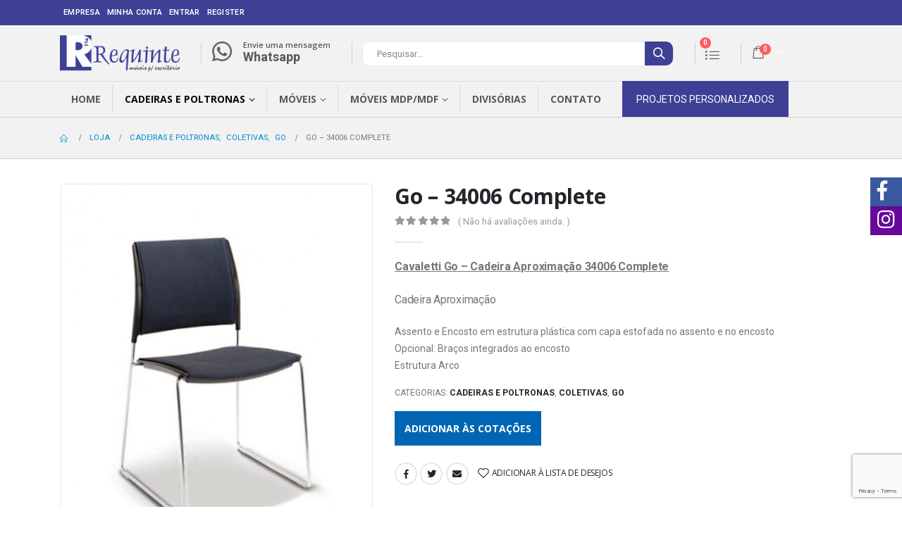

--- FILE ---
content_type: text/html; charset=UTF-8
request_url: https://requintemoveis.com/produto/go-34006-complete/
body_size: 90497
content:
<!DOCTYPE html> 
<html lang="pt-BR"> 
<head>
<meta charset="UTF-8">
<link rel="preload" href="https://requintemoveis.com/2021/wp-content/cache/fvm/min/1728676802-css200d3adfad61fcc61b161fc8bfd96199ef1303e0a3358e73b512a64d6bd82.css" as="style" media="all" /> 
<link rel="preload" href="https://requintemoveis.com/2021/wp-content/cache/fvm/min/1728676802-css6884085787231152400e1b0b2a463c50080884e817e18e329c1772df77f68.css" as="style" media="all" /> 
<link rel="preload" href="https://requintemoveis.com/2021/wp-content/cache/fvm/min/1728676802-csseef3b8a698ef8ff6c95d0c566d1c3affa4a1b32159adcbafd1e7e2bbbae1c.css" as="style" media="all" /> 
<link rel="preload" href="https://requintemoveis.com/2021/wp-content/cache/fvm/min/1728676802-cssfc1782cbd3c6b849118208e6f45fcd5b5c9a69fe4abab4fe25625e68fef53.css" as="style" media="all" /> 
<link rel="preload" href="https://requintemoveis.com/2021/wp-content/cache/fvm/min/1728676802-css6864ad6122c60e96d6ca0506d455c88508aec1abfc666d21872f9ce82986c.css" as="style" media="all" /> 
<link rel="preload" href="https://requintemoveis.com/2021/wp-content/cache/fvm/min/1728676802-css153fbc5ba9649af11b4f444d52d4c3f57389eeb7c7ad91b0ecf6d879ed362.css" as="style" media="all" /> 
<link rel="preload" href="https://requintemoveis.com/2021/wp-content/cache/fvm/min/1728676802-css91f8cf685fe2f11d0c0bb3342885cb15da66900ff63d26b5c5423ca17b0d6.css" as="style" media="all" /> 
<link rel="preload" href="https://requintemoveis.com/2021/wp-content/cache/fvm/min/1728676802-css4b6af84acdb131c512256a6716dcfa8894cf8567bbbcb0ca5daead5dea93e.css" as="style" media="all" /> 
<link rel="preload" href="https://requintemoveis.com/2021/wp-content/cache/fvm/min/1728676802-css11066325131521e344857f2ea5bff701f02dfbbcf1176df49c5d4902103e6.css" as="style" media="all" /> 
<link rel="preload" href="https://requintemoveis.com/2021/wp-content/cache/fvm/min/1728676802-css5746c3cea0deccae0c119af4a2ebb5e63152c46e95d99ceca6a6d2d8d7618.css" as="style" media="all" /> 
<link rel="preload" href="https://requintemoveis.com/2021/wp-content/cache/fvm/min/1728676802-csse4f756cdb0770ebe545bf76582eeef1d6253380cdb133c86abaa72f0eaac6.css" as="style" media="all" /> 
<link rel="preload" href="https://requintemoveis.com/2021/wp-content/cache/fvm/min/1728676802-cssee22e8b4a7e64d64f5a15eba9b7c12930898eae5fef5e0c06209d3228b141.css" as="style" media="all" /> 
<link rel="preload" href="https://requintemoveis.com/2021/wp-content/cache/fvm/min/1728676802-cssdd41ccc0a068ef231f7b3e476479f6e589fbbbfe70739741ececb48369deb.css" as="style" media="all" /> 
<link rel="preload" href="https://requintemoveis.com/2021/wp-content/cache/fvm/min/1728676802-css0eb5d69b820315fcefd3c10b63856d9420ee3e15b57fc20a655abc3bf6e64.css" as="style" media="all" /> 
<link rel="preload" href="https://requintemoveis.com/2021/wp-content/cache/fvm/min/1728676802-css9ccbab1956beeed582cb4af994eca756a3fae8194b1c8c9eab5c8f13cab40.css" as="style" media="all" /> 
<link rel="preload" href="https://requintemoveis.com/2021/wp-content/cache/fvm/min/1728676802-css32aa2097b552acbfd7ff97d39d916ea22fba53c880a7845a9a1fcd6fc82b8.css" as="style" media="all" /> 
<link rel="preload" href="https://requintemoveis.com/2021/wp-content/cache/fvm/min/1728676802-cssf1f0ba7c1fd3c237a1f7541a0d1b7ff249da7cfb43542210342d1cace484b.css" as="style" media="all" /> 
<link rel="preload" href="https://requintemoveis.com/2021/wp-content/cache/fvm/min/1728676802-css596380f7fb6497a70cb4d8939b09cb9f5cf8addca1cf377b24010bbc99d33.css" as="style" media="all" /> 
<link rel="preload" href="https://requintemoveis.com/2021/wp-content/cache/fvm/min/1728676802-css8b770a798fb214828582369b451859ae2846176d09265099d7a32cd1f3704.css" as="style" media="all" />
<script data-cfasync="false">function fvmuag(){var e=navigator.userAgent;if(e.match(/x11.*ox\/54|id\s4.*us.*ome\/62|oobo|ight|tmet|eadl|ngdo|PTST/i))return!1;if(e.match(/x11.*me\/86\.0/i)){var r=screen.width;if("number"==typeof r&&1367==r)return!1}return!0}</script>
<meta name="viewport" content="width=device-width, initial-scale=1.0, minimum-scale=1.0"><title>Go &#8211; 34006 Complete &#8211; Requinte Móveis</title>
<link rel="alternate" type="application/rss+xml" title="Feed para Requinte Móveis &raquo;" href="https://requintemoveis.com/feed/" />
<link rel="alternate" type="application/rss+xml" title="Feed de comentários para Requinte Móveis &raquo;" href="https://requintemoveis.com/comments/feed/" />
<link rel="alternate" type="application/rss+xml" title="Feed de comentários para Requinte Móveis &raquo; Go &#8211; 34006 Complete" href="https://requintemoveis.com/produto/go-34006-complete/feed/" />
<link rel="canonical" href="https://requintemoveis.com/produto/go-34006-complete/" /> 
<link rel="profile" href="http://gmpg.org/xfn/11" /> 
<link rel="shortcut icon" href="//requintemoveis.com/2021/wp-content/uploads/2020/07/fav.png" type="image/x-icon" /> 
<script>document.documentElement.className = document.documentElement.className + ' yes-js js_active js'</script>
<link rel='stylesheet' id='wp-block-library-css' href='https://requintemoveis.com/2021/wp-content/cache/fvm/min/1728676802-css200d3adfad61fcc61b161fc8bfd96199ef1303e0a3358e73b512a64d6bd82.css' type='text/css' media='all' /> 
<link rel='stylesheet' id='wp-block-library-theme-css' href='https://requintemoveis.com/2021/wp-content/cache/fvm/min/1728676802-css6884085787231152400e1b0b2a463c50080884e817e18e329c1772df77f68.css' type='text/css' media='all' /> 
<link rel='stylesheet' id='wc-block-vendors-style-css' href='https://requintemoveis.com/2021/wp-content/cache/fvm/min/1728676802-csseef3b8a698ef8ff6c95d0c566d1c3affa4a1b32159adcbafd1e7e2bbbae1c.css' type='text/css' media='all' /> 
<link rel='stylesheet' id='wc-block-style-css' href='https://requintemoveis.com/2021/wp-content/cache/fvm/min/1728676802-cssfc1782cbd3c6b849118208e6f45fcd5b5c9a69fe4abab4fe25625e68fef53.css' type='text/css' media='all' /> 
<link rel='stylesheet' id='jquery-selectBox-css' href='https://requintemoveis.com/2021/wp-content/cache/fvm/min/1728676802-css6864ad6122c60e96d6ca0506d455c88508aec1abfc666d21872f9ce82986c.css' type='text/css' media='all' /> 
<link rel='stylesheet' id='yith-wcwl-main-css' href='https://requintemoveis.com/2021/wp-content/cache/fvm/min/1728676802-css153fbc5ba9649af11b4f444d52d4c3f57389eeb7c7ad91b0ecf6d879ed362.css' type='text/css' media='all' /> 
<style id='yith-wcwl-main-inline-css' type='text/css' media="all">.yith-wcwl-share li a{color:#FFF}.yith-wcwl-share li a:hover{color:#FFF}.yith-wcwl-share a.facebook{background:#39599E;background-color:#39599E}.yith-wcwl-share a.facebook:hover{background:#595A5A;background-color:#595A5A}.yith-wcwl-share a.twitter{background:#45AFE2;background-color:#45AFE2}.yith-wcwl-share a.twitter:hover{background:#595A5A;background-color:#595A5A}.yith-wcwl-share a.pinterest{background:#AB2E31;background-color:#AB2E31}.yith-wcwl-share a.pinterest:hover{background:#595A5A;background-color:#595A5A}.yith-wcwl-share a.email{background:#FBB102;background-color:#FBB102}.yith-wcwl-share a.email:hover{background:#595A5A;background-color:#595A5A}.yith-wcwl-share a.whatsapp{background:#00A901;background-color:#00A901}.yith-wcwl-share a.whatsapp:hover{background:#595A5A;background-color:#595A5A}</style> 
<link rel='stylesheet' id='contact-form-7-css' href='https://requintemoveis.com/2021/wp-content/cache/fvm/min/1728676802-css91f8cf685fe2f11d0c0bb3342885cb15da66900ff63d26b5c5423ca17b0d6.css' type='text/css' media='all' /> 
<link rel='stylesheet' id='rs-plugin-settings-css' href='https://requintemoveis.com/2021/wp-content/cache/fvm/min/1728676802-css4b6af84acdb131c512256a6716dcfa8894cf8567bbbcb0ca5daead5dea93e.css' type='text/css' media='all' /> 
<style id='rs-plugin-settings-inline-css' type='text/css' media="all">.tparrows:before{color:#3e4095;text-shadow:0 0 3px #fff}.revslider-initialised .tp-loader{z-index:18}</style> 
<style id='woocommerce-inline-inline-css' type='text/css' media="all">.woocommerce form .form-row .required{visibility:visible}</style> 
<link rel='stylesheet' id='woocommerce_prettyPhoto_css-css' href='https://requintemoveis.com/2021/wp-content/cache/fvm/min/1728676802-css11066325131521e344857f2ea5bff701f02dfbbcf1176df49c5d4902103e6.css' type='text/css' media='all' /> 
<link rel='stylesheet' id='cfpp-css-css' href='https://requintemoveis.com/2021/wp-content/cache/fvm/min/1728676802-css5746c3cea0deccae0c119af4a2ebb5e63152c46e95d99ceca6a6d2d8d7618.css' type='text/css' media='all' /> 
<link rel='stylesheet' id='yith_ywraq_frontend-css' href='https://requintemoveis.com/2021/wp-content/cache/fvm/min/1728676802-csse4f756cdb0770ebe545bf76582eeef1d6253380cdb133c86abaa72f0eaac6.css' type='text/css' media='all' /> 
<style id='yith_ywraq_frontend-inline-css' type='text/css' media="all">.woocommerce .add-request-quote-button.button,.woocommerce .add-request-quote-button-addons.button{background-color:#0066b4!important;color:#fff!important}.woocommerce .add-request-quote-button.button:hover,.woocommerce .add-request-quote-button-addons.button:hover{background-color:#044a80!important;color:#fff!important}.woocommerce a.add-request-quote-button{color:#fff!important}.woocommerce a.add-request-quote-button:hover{color:#fff!important}.woocommerce.single-product button.single_add_to_cart_button.button{margin-right:5px}.woocommerce.single-product .product .yith-ywraq-add-to-quote{display:inline-block;line-height:normal;vertical-align:middle}.cart button.single_add_to_cart_button,.cart a.single_add_to_cart_button{display:none!important}</style> 
<link rel='stylesheet' id='js_composer_front-css' href='https://requintemoveis.com/2021/wp-content/cache/fvm/min/1728676802-cssee22e8b4a7e64d64f5a15eba9b7c12930898eae5fef5e0c06209d3228b141.css' type='text/css' media='all' /> 
<link rel='stylesheet' id='bootstrap-css' href='https://requintemoveis.com/2021/wp-content/cache/fvm/min/1728676802-cssdd41ccc0a068ef231f7b3e476479f6e589fbbbfe70739741ececb48369deb.css' type='text/css' media='all' /> 
<link rel='stylesheet' id='porto-plugins-css' href='https://requintemoveis.com/2021/wp-content/cache/fvm/min/1728676802-css0eb5d69b820315fcefd3c10b63856d9420ee3e15b57fc20a655abc3bf6e64.css' type='text/css' media='all' /> 
<link rel='stylesheet' id='porto-theme-css' href='https://requintemoveis.com/2021/wp-content/cache/fvm/min/1728676802-css9ccbab1956beeed582cb4af994eca756a3fae8194b1c8c9eab5c8f13cab40.css' type='text/css' media='all' /> 
<link rel='stylesheet' id='porto-shortcodes-css' href='https://requintemoveis.com/2021/wp-content/cache/fvm/min/1728676802-css32aa2097b552acbfd7ff97d39d916ea22fba53c880a7845a9a1fcd6fc82b8.css' type='text/css' media='all' /> 
<link rel='stylesheet' id='porto-theme-shop-css' href='https://requintemoveis.com/2021/wp-content/cache/fvm/min/1728676802-cssf1f0ba7c1fd3c237a1f7541a0d1b7ff249da7cfb43542210342d1cace484b.css' type='text/css' media='all' /> 
<link rel='stylesheet' id='porto-dynamic-style-css' href='https://requintemoveis.com/2021/wp-content/cache/fvm/min/1728676802-css596380f7fb6497a70cb4d8939b09cb9f5cf8addca1cf377b24010bbc99d33.css' type='text/css' media='all' /> 
<link rel='stylesheet' id='porto-style-css' href='https://requintemoveis.com/2021/wp-content/cache/fvm/min/1728676802-css8b770a798fb214828582369b451859ae2846176d09265099d7a32cd1f3704.css' type='text/css' media='all' /> 
<style id='porto-style-inline-css' type='text/css' media="all">#header .logo,.side-header-narrow-bar-logo{max-width:170px}@media (min-width:1170px){#header .logo{max-width:170px}}@media (max-width:991px){#header .logo{max-width:110px}}@media (max-width:767px){#header .logo{max-width:110px}}#header.sticky-header .logo{max-width:100px}.page-top ul.breadcrumb>li.home{display:inline-block}.page-top ul.breadcrumb>li.home a{position:relative;width:14px;text-indent:-9999px}.page-top ul.breadcrumb>li.home a:after{content:"\e883";font-family:'porto';position:absolute;left:0;top:0;text-indent:0}.product-images .img-thumbnail .inner,.product-images .img-thumbnail .inner img{-webkit-transform:none;transform:none}#header.sticky-header .main-menu>li.menu-item>a,#header.sticky-header .main-menu>li.menu-custom-content a{color:#595959}#header.sticky-header .main-menu>li.menu-item:hover>a,#header.sticky-header .main-menu>li.menu-item.active:hover>a,#header.sticky-header .main-menu>li.menu-custom-content:hover a{color:#595959}#header.sticky-header .main-menu>li.menu-item.active>a,#header.sticky-header .main-menu>li.menu-custom-content.active a{color:#595959}.div-news{padding-top:27px}.vc_parallax .vc_parallax-inner{background-repeat:no-repeat}.btn-news{height:45px;margin-left:-1px;border-radius:0 30px 30px 0}#header.sticky-header .main-menu>li.menu-custom-content a{color:#595959!important}@media (max-width:991px){#header .searchform-popup .search-toggle,#header .searchform-popup .search-toggle:hover{color:#595959}#header .menu-custom-block{display:none}.div-news{padding-top:23px}}.campos{width:100%;margin-bottom:5px}.woocommerce-privacy-policy-text,.yith-wcwl-icon,#plugin_update_row{display:none}section.timeline .timeline-item-content{font-size:14px}h3.time-text.font-weight-bold.font-size-sm{font-size:20px!important}#footer .logo{display:flex}.main-menu-wrap.menu-flat.menu-flat-border{border-top:solid 1px #e4e4e4}#header .header-main .header-left{padding:5px 0}#footer .porto-separator{display:none}a.search-toggle i{color:#fff}#jr_insta_slider-2 h3{text-transform:none}@media (min-width:991px){.header-builder .header-bottom{background-color:#f2f2f2;border-top:solid 1px #e0e0e0}#header .searchform{border-radius:10px}#header .searchform button{color:#fff;background-color:#3e4095;border-radius:0px 10px 10px 0px}#header .separator{border-left:solid 1px rgba(189,189,189,0.65);height:2.2em;margin-left:30px}span.text{width:400px}}span#btn-agende{background-color:#3E4095;padding:20px 20px}#btntopwhatsapp{margin-top:16px;cursor:pointer}#header .mobile-toggle{color:#0a0a0a;background-color:#f2f2f2}div#redes-sociais{position:fixed;right:0px;top:35%;z-index:999}.redes{padding:5px 10px;font-size:14px;color:#fff}.face{background-color:#3a589e}.insta{background-color:#660899}@media (max-width:991px){.desktop{display:none}}#bg-n-wp{position:fixed;top:0px;left:0px;background-color:#00000080;width:100%;height:100%;color:#000;z-index:9999;display:flex;align-items:center;justify-content:center}#n-wp{width:auto;height:auto;background-color:#fff;border-radius:20px;display:flex;flex-direction:column;padding:20px}.numero-wp{font-size:20px;font-weight:700}.nome-wp{font-size:12px}.n-wp:hover{color:#1f204a;transition:.3s}.n-wp{border:solid 3px;border-radius:15px;padding:0px 15px;margin:5px;color:#000;transition:.3s}#wp-close{position:relative;text-align:center;left:95%;top:-15px;color:#fff;background-color:#000;width:23px;height:23px;border-radius:15px;cursor:pointer}.contact-details span{color:#fff;font-size:14px}.contact-info li span a{color:#fff!important}.contact-details strong{display:none}.widget.contact-info i{color:#fff}.btn-mapa-footer{background-color:#2e343a;padding:5px 10px;border-radius:5px}.numero-footer{color:#fff!important;font-size:14px}.btn-mapas{width:100%;padding:5px 0px;border-radius:10px;border:solid 3px #efefef;background:transparent;color:#fff;font-size:14px;font-weight:700;cursor:pointer}.calculo-de-frete{display:none}.woocommerce .add-request-quote-button.button{text-decoration:none;padding:14px;margin-bottom:5px;font-weight:700;font-family:Open Sans;text-transform:uppercase}td .button.wc-backward{margin:0px 5px;border-radius:3px;padding:9px}#mini-cart .cart-items2{position:absolute!important;right:-8px!important;top:-4px!important;font-size:10px!important;font-weight:600!important;text-align:center!important;display:inline-block!important;width:16px!important;height:16px!important;line-height:16px!important;border-radius:8px!important;overflow:hidden!important;color:#fff!important;background-color:#ff5b5b!important}#mini-cart .cart-items-text2{display:none;margin-left:4px}@media only screen and (min-width:992px){.mobile{display:none}#nav-menu-item-1967>a,#nav-menu-item-1971>a,#nav-menu-item-1972>a,#nav-menu-item-1977>a,#nav-menu-item-1978>a{display:none}}@media only screen and (max-width:992px){.desktop{display:none}#mini-cart .cart-subtotal,#mini-cart .minicart-icon{color:#fff}}</style> 
<script type="text/template" id="tmpl-variation-template">
<div class="woocommerce-variation-description">{{{ data.variation.variation_description }}}</div>
<div class="woocommerce-variation-price">{{{ data.variation.price_html }}}</div>
<div class="woocommerce-variation-availability">{{{ data.variation.availability_html }}}</div>
</script>
<script type="text/template" id="tmpl-unavailable-variation-template">
<p>Desculpe, este produto não está disponível. Escolha uma combinação diferente.</p>
</script>
<script type='text/javascript' src='https://requintemoveis.com/2021/wp-includes/js/jquery/jquery.js?ver=1.12.4-wp' id='jquery-core-js'></script>
<script type='text/javascript' src='https://requintemoveis.com/2021/wp-content/plugins/revslider/public/assets/js/revolution.tools.min.js?ver=6.0' id='tp-tools-js'></script>
<script type='text/javascript' src='https://requintemoveis.com/2021/wp-content/plugins/revslider/public/assets/js/rs6.min.js?ver=6.1.8' id='revmin-js'></script>
<script type='text/javascript' src='https://requintemoveis.com/2021/wp-content/plugins/woocommerce/assets/js/jquery-blockui/jquery.blockUI.min.js?ver=2.70' id='jquery-blockui-js'></script>
<script type='text/javascript' id='wc-add-to-cart-js-extra'>
/* <![CDATA[ */
var wc_add_to_cart_params = {"ajax_url":"\/2021\/wp-admin\/admin-ajax.php","wc_ajax_url":"\/?wc-ajax=%%endpoint%%","i18n_view_cart":"Ver carrinho","cart_url":"https:\/\/requintemoveis.com\/carrinho\/","is_cart":"","cart_redirect_after_add":"no"};
/* ]]> */
</script>
<script type='text/javascript' src='https://requintemoveis.com/2021/wp-content/plugins/woocommerce/assets/js/frontend/add-to-cart.min.js?ver=4.6.5' id='wc-add-to-cart-js'></script>
<script type='text/javascript' src='https://requintemoveis.com/2021/wp-content/plugins/js_composer/assets/js/vendors/woocommerce-add-to-cart.js?ver=6.1' id='vc_woocommerce-add-to-cart-js-js'></script>
<script type='text/javascript' src='https://requintemoveis.com/2021/wp-content/plugins/woo-correios-calculo-de-frete-na-pagina-do-produto/assets/js/wp-fe-sanitize-title.js?ver=1615908736' id='cfpp-sanitize-title-js'></script>
<script type='text/javascript' src='https://requintemoveis.com/2021/wp-content/plugins/woo-correios-calculo-de-frete-na-pagina-do-produto/assets/js/vanilla-masker.min.js?ver=1615908735' id='cfpp-vanilla-masker-js'></script>
<script type='text/javascript' id='cfpp-js-js-extra'>
/* <![CDATA[ */
var cfppData = {"rest":{"endpoint":"https:\/\/requintemoveis.com\/wp-json\/cfpp\/v1\/calculate","timeout":60000},"product_id":"1095","i18n":{"invalid_postcode":"Por favor, verifique se o CEP informado \u00e9 v\u00e1lido.","shipping_method_not_shown":"Somente administradores podem ver esta mensagem. Um ou mais m\u00e9todos de entrega n\u00e3o foram exibidos.","shipping_costs_not_available":"Desculpe, o valor do frete s\u00f3 est\u00e1 dispon\u00edvel no carrinho neste momento. Por favor, prossiga com a compra normalmente.","postcode_mask":"99999-999"}};
/* ]]> */
</script>
<script type='text/javascript' src='https://requintemoveis.com/2021/wp-content/plugins/woo-correios-calculo-de-frete-na-pagina-do-produto/assets/js/cfpp.js?ver=1615908736' id='cfpp-js-js'></script>
<script type='text/javascript' src='https://requintemoveis.com/2021/wp-includes/js/jquery/jquery-migrate.min.js?ver=1.4.1' id='jquery-migrate-js'></script>
<script async src="https://www.googletagmanager.com/gtag/js?id=UA-170629726-1"></script>
<script>
window.dataLayer = window.dataLayer || [];
function gtag(){dataLayer.push(arguments);}
gtag('js', new Date());
gtag('config', 'UA-170629726-1');
</script>
<script type="text/javascript">
WebFontConfig = {
google: { families: [ 'Roboto:400,500,600,700','Shadows+Into+Light:400,700','Open+Sans:200,300,400,500,600,700,800','Playfair+Display:400,700' ] }
};
(function(d) {
var wf = d.createElement('script'), s = d.scripts[0];
wf.src = 'https://requintemoveis.com/2021/wp-content/themes/enter/js/libs/webfont.js';
wf.async = true;
s.parentNode.insertBefore(wf, s);
})(document);</script>
<noscript><style>.woocommerce-product-gallery{ opacity: 1 !important; }</style></noscript>
<style type="text/css" media="all">.recentcomments a{display:inline!important;padding:0!important;margin:0!important}</style> 
<script type="text/javascript">function setREVStartSize(e){			
try {								
var pw = document.getElementById(e.c).parentNode.offsetWidth,
newh;
pw = pw===0 || isNaN(pw) ? window.innerWidth : pw;
e.tabw = e.tabw===undefined ? 0 : parseInt(e.tabw);
e.thumbw = e.thumbw===undefined ? 0 : parseInt(e.thumbw);
e.tabh = e.tabh===undefined ? 0 : parseInt(e.tabh);
e.thumbh = e.thumbh===undefined ? 0 : parseInt(e.thumbh);
e.tabhide = e.tabhide===undefined ? 0 : parseInt(e.tabhide);
e.thumbhide = e.thumbhide===undefined ? 0 : parseInt(e.thumbhide);
e.mh = e.mh===undefined || e.mh=="" || e.mh==="auto" ? 0 : parseInt(e.mh,0);		
if(e.layout==="fullscreen" || e.l==="fullscreen") 						
newh = Math.max(e.mh,window.innerHeight);				
else{					
e.gw = Array.isArray(e.gw) ? e.gw : [e.gw];
for (var i in e.rl) if (e.gw[i]===undefined || e.gw[i]===0) e.gw[i] = e.gw[i-1];					
e.gh = e.el===undefined || e.el==="" || (Array.isArray(e.el) && e.el.length==0)? e.gh : e.el;
e.gh = Array.isArray(e.gh) ? e.gh : [e.gh];
for (var i in e.rl) if (e.gh[i]===undefined || e.gh[i]===0) e.gh[i] = e.gh[i-1];
var nl = new Array(e.rl.length),
ix = 0,						
sl;					
e.tabw = e.tabhide>=pw ? 0 : e.tabw;
e.thumbw = e.thumbhide>=pw ? 0 : e.thumbw;
e.tabh = e.tabhide>=pw ? 0 : e.tabh;
e.thumbh = e.thumbhide>=pw ? 0 : e.thumbh;					
for (var i in e.rl) nl[i] = e.rl[i]<window.innerWidth ? 0 : e.rl[i];
sl = nl[0];									
for (var i in nl) if (sl>nl[i] && nl[i]>0) { sl = nl[i]; ix=i;}															
var m = pw>(e.gw[ix]+e.tabw+e.thumbw) ? 1 : (pw-(e.tabw+e.thumbw)) / (e.gw[ix]);					
newh =  (e.type==="carousel" && e.justify==="true" ? e.gh[ix] : (e.gh[ix] * m)) + (e.tabh + e.thumbh);
}			
if(window.rs_init_css===undefined) window.rs_init_css = document.head.appendChild(document.createElement("style"));					
document.getElementById(e.c).height = newh;
window.rs_init_css.innerHTML += "#"+e.c+"_wrapper { height: "+newh+"px }";				
} catch(e){
console.log("Failure at Presize of Slider:" + e)
}					   
};</script>
<noscript><style> .wpb_animate_when_almost_visible { opacity: 1; }</style></noscript>
</head>
<body class="product-template-default single single-product postid-1095 wp-embed-responsive full blog-1 theme-enter woocommerce woocommerce-page woocommerce-no-js yith-wcan-free wpb-js-composer js-comp-ver-6.1 vc_responsive"> <div class="page-wrapper"> <div class="header-wrapper"> <header id="header" class="header-builder"> <div class="header-top"><div class="header-row container"><div class="header-col header-left hidden-for-sm"><ul id="menu-top_bar" class="top-links mega-menu show-arrow"><li id="nav-menu-item-2062" class="menu-item menu-item-type-post_type menu-item-object-page narrow"><a href="https://requintemoveis.com/empresa/">Empresa</a></li> <li id="nav-menu-item-14" class="menu-item menu-item-type-post_type menu-item-object-page narrow"><a href="https://requintemoveis.com/minha-conta/">Minha conta</a></li> <li class="menu-item"><a class="porto-link-login" href="https://requintemoveis.com/minha-conta/">Entrar</a></li><li class="menu-item"><a class="porto-link-register" href="https://requintemoveis.com/minha-conta/">Register</a></li></ul></div><div class="header-col visible-for-sm header-right"><div class="searchform-popup"><a class="search-toggle"><i class="fas fa-search"></i><span class="search-text">Pesquisar</span></a> <form action="https://requintemoveis.com/" method="get" class="searchform"> <div class="searchform-fields"> <span class="text"><input name="s" type="text" value="" placeholder="Pesquisar..." autocomplete="off" /></span> <input type="hidden" name="post_type" value="product"/> <span class="button-wrap"> <button class="btn btn-special" title="Pesquisar" type="submit"><i class="fas fa-search"></i></button> </span> </div> <div class="live-search-list"></div> </form> </div><div class="custom-html"><div id="mini-cart" class="mini-cart" onClick="gotocote()"> <div class=""> <span class="cart-icon"> <i class="minicart-icon Simple-Line-Icons-list"></i> <span class="cart-items2"><div class="ywraq_number_items" data-show_url="yes" data-item_name="item" data-item_plural_name="itens"><a href="https://requintemoveis.com/fazer-cotacao/">0 itens</a></div></span> </span><span class="cart-items-text2"><div class="ywraq_number_items" data-show_url="yes" data-item_name="item" data-item_plural_name="itens"><a href="https://requintemoveis.com/fazer-cotacao/">0 itens</a></div></span> </div> </div></div> <div id="mini-cart" class="mini-cart minicart-arrow-alt"> <div class="cart-head"> <span class="cart-icon"><i class="minicart-icon porto-icon-bag-2"></i><span class="cart-items">0</span></span><span class="cart-items-text">0 items</span> </div> <div class="cart-popup widget_shopping_cart"> <div class="widget_shopping_cart_content"> <div class="cart-loading"></div> </div> </div> </div> <div class="custom-html"><div id="btntopwhatsapp" onClick="abreWp()"> <div class="porto-sicon-box text-left style_1 default-icon"><div class="porto-sicon-default"><div id="porto-icon-21399209265e79fc802d573" class="porto-just-icon-wrapper" style="text-align:center;"><div class="porto-sicon-img" style="display:inline-block;font-size: 30px;"> <img class="img-icon" alt="" src="https://requintemoveis.com/2021/wp-content/uploads/2021/03/whatsapp.png" width="30" height="30" style=" filter: brightness(5); "></div></div></div></div></div></div></div></div></div><div class="header-main header-has-center-sm"><div class="header-row container"><div class="header-col header-left hidden-for-sm"> <div class="logo"> <a href="https://requintemoveis.com/" title="Requinte Móveis - Beleza e conforto num só lugar!" rel="home"> <img class="img-responsive sticky-logo sticky-retina-logo" src="//requintemoveis.com/2021/wp-content/uploads/2020/07/logo-24-15.png" alt="Requinte Móveis" /><img class="img-responsive standard-logo retina-logo" src="//requintemoveis.com/2021/wp-content/uploads/2020/07/logo-24-15.png" alt="Requinte Móveis" /> </a> </div> <span class="separator"></span><div class="custom-html"><div id="btntopwhatsapp" onClick="abreWp()"> <div class="porto-sicon-box text-left style_1 default-icon"><div class="porto-sicon-default"><div id="porto-icon-21399209265e79fc802d573" class="porto-just-icon-wrapper" style="text-align:center;"><div class="porto-sicon-img" style="display:inline-block;font-size: 30px;"> <img class="img-icon" alt="" src="https://requintemoveis.com/2021/wp-content/uploads/2021/03/whatsapp.png" width="30" height="30"></div></div></div><div class="porto-sicon-header"><h3 class="porto-sicon-title" style="font-weight:600;font-size:11px;line-height:11px;color:#595959;">Envie uma mensagem</h3><p style="font-weight:700;font-size:18px;line-height:18px;color:#595959;">Whatsapp</p></div> </div></div></div><span class="separator"></span><div class="searchform-popup"><a class="search-toggle"><i class="fas fa-search"></i><span class="search-text">Pesquisar</span></a> <form action="https://requintemoveis.com/" method="get" class="searchform"> <div class="searchform-fields"> <span class="text"><input name="s" type="text" value="" placeholder="Pesquisar..." autocomplete="off" /></span> <input type="hidden" name="post_type" value="product"/> <span class="button-wrap"> <button class="btn btn-special" title="Pesquisar" type="submit"><i class="fas fa-search"></i></button> </span> </div> <div class="live-search-list"></div> </form> </div><span class="separator"></span><div class="custom-html"><div id="mini-cart" class="mini-cart" onClick="gotocote()"> <div class=""> <span class="cart-icon"> <i class="minicart-icon Simple-Line-Icons-list"></i> <span class="cart-items2"><div class="ywraq_number_items" data-show_url="yes" data-item_name="item" data-item_plural_name="itens"><a href="https://requintemoveis.com/fazer-cotacao/">0 itens</a></div></span> </span><span class="cart-items-text2"><div class="ywraq_number_items" data-show_url="yes" data-item_name="item" data-item_plural_name="itens"><a href="https://requintemoveis.com/fazer-cotacao/">0 itens</a></div></span> </div> </div></div><span class="separator"></span> <div id="mini-cart" class="mini-cart minicart-arrow-alt"> <div class="cart-head"> <span class="cart-icon"><i class="minicart-icon porto-icon-bag-2"></i><span class="cart-items">0</span></span><span class="cart-items-text">0 items</span> </div> <div class="cart-popup widget_shopping_cart"> <div class="widget_shopping_cart_content"> <div class="cart-loading"></div> </div> </div> </div> </div><div class="header-col visible-for-sm header-center"> <div class="logo"> <a href="https://requintemoveis.com/" title="Requinte Móveis - Beleza e conforto num só lugar!" rel="home"> <img class="img-responsive sticky-logo sticky-retina-logo" src="//requintemoveis.com/2021/wp-content/uploads/2020/07/logo-24-15.png" alt="Requinte Móveis" /><img class="img-responsive standard-logo retina-logo" src="//requintemoveis.com/2021/wp-content/uploads/2020/07/logo-24-15.png" alt="Requinte Móveis" /> </a> </div> </div><div class="header-col visible-for-sm header-right"><a class="mobile-toggle"><i class="fas fa-bars"></i></a></div></div></div><div class="header-bottom main-menu-wrap"><div class="header-row container"><div class="header-col header-left hidden-for-sm"><ul id="menu-menu_principal" class="main-menu mega-menu menu-flat menu-flat-border show-arrow"><li id="nav-menu-item-16" class="menu-item menu-item-type-post_type menu-item-object-page menu-item-home narrow"><a href="https://requintemoveis.com/">Home</a></li> <li id="nav-menu-item-1452" class="menu-item menu-item-type-taxonomy menu-item-object-product_cat current-product-ancestor current-menu-parent current-product-parent menu-item-has-children active has-sub wide pos-left col-2"><a href="https://requintemoveis.com/categoria/cadeiras-e-poltronas/">Cadeiras e Poltronas</a> <div class="popup"><div class="inner" style=";max-width:500px;"><ul class="sub-menu"> <li id="nav-menu-item-1967" class="menu-item menu-item-type-custom menu-item-object-custom menu-item-has-children sub" data-cols="1"><a href="#">Coluna 01</a> <ul class="sub-menu"> <li id="nav-menu-item-1960" class="menu-item menu-item-type-taxonomy menu-item-object-product_cat current-product-ancestor"><a href="https://requintemoveis.com/categoria/cadeiras-e-poltronas/linhas-cavaletti/">Linhas Cavaletti</a></li> <li id="nav-menu-item-1963" class="menu-item menu-item-type-taxonomy menu-item-object-product_cat current-product-ancestor current-menu-parent current-product-parent active"><a href="https://requintemoveis.com/categoria/cadeiras-e-poltronas/coletivas/">Coletivas</a></li> <li id="nav-menu-item-1964" class="menu-item menu-item-type-taxonomy menu-item-object-product_cat"><a href="https://requintemoveis.com/categoria/cadeiras-e-poltronas/diretivas/">Diretivas</a></li> <li id="nav-menu-item-1965" class="menu-item menu-item-type-taxonomy menu-item-object-product_cat"><a href="https://requintemoveis.com/categoria/cadeiras-e-poltronas/operativas/">Operativas</a></li> <li id="nav-menu-item-1966" class="menu-item menu-item-type-taxonomy menu-item-object-product_cat"><a href="https://requintemoveis.com/categoria/cadeiras-e-poltronas/revestimentos/">Revestimentos</a></li> </ul> </li> <li id="nav-menu-item-1962" class="desktop menu-item menu-item-type-custom menu-item-object-custom menu-block-item" data-cols="1"><div class="menu-block menu-block-after"><div class="porto-block"><p><div class="vc_row wpb_row row"><div class="vc_column_container col-md-12"><div class="wpb_wrapper vc_column-inner"> <div class="wpb_single_image wpb_content_element vc_align_center"> <div class="wpb_wrapper"> <div class="vc_single_image-wrapper vc_box_border_grey"><img width="500" height="500" src="https://requintemoveis.com/2021/wp-content/uploads/2020/07/33206.jpg" class="vc_single_image-img attachment-full" alt="" loading="lazy" srcset="https://requintemoveis.com/2021/wp-content/uploads/2020/07/33206.jpg 500w, https://requintemoveis.com/2021/wp-content/uploads/2020/07/33206-400x400.jpg 400w, https://requintemoveis.com/2021/wp-content/uploads/2020/07/33206-367x367.jpg 367w" sizes="(max-width: 500px) 100vw, 500px" /></div> </div> </div> </div></div></div></p> </div></div></li> </ul></div></div> </li> <li id="nav-menu-item-1910" class="menu-item menu-item-type-taxonomy menu-item-object-product_cat menu-item-has-children has-sub wide pos-left col-2"><a href="https://requintemoveis.com/categoria/moveis/">Móveis</a> <div class="popup"><div class="inner" style=";max-width:500px;"><ul class="sub-menu"> <li id="nav-menu-item-1971" class="menu-item menu-item-type-custom menu-item-object-custom menu-item-has-children sub" data-cols="1"><a href="#">Coluna 01</a> <ul class="sub-menu"> <li id="nav-menu-item-3060" class="menu-item menu-item-type-taxonomy menu-item-object-product_cat"><a href="https://requintemoveis.com/categoria/marcas/gebbwork/">Gebb Work</a></li> <li id="nav-menu-item-1975" class="menu-item menu-item-type-taxonomy menu-item-object-product_cat"><a href="https://requintemoveis.com/categoria/moveis/pandin/">Pandin</a></li> <li id="nav-menu-item-1973" class="menu-item menu-item-type-taxonomy menu-item-object-product_cat"><a href="https://requintemoveis.com/categoria/moveis/motiva/">Motiva</a></li> <li id="nav-menu-item-1970" class="menu-item menu-item-type-taxonomy menu-item-object-product_cat"><a href="https://requintemoveis.com/categoria/moveis/martinucci-moveis/">Martinucci</a></li> </ul> </li> <li id="nav-menu-item-1972" class="desktop menu-item menu-item-type-custom menu-item-object-custom menu-block-item" data-cols="1"><a href="#">Coluna 02</a><div class="menu-block menu-block-after"><div class="porto-block"><p><div class="vc_row wpb_row row"><div class="vc_column_container col-md-12"><div class="wpb_wrapper vc_column-inner"> <div class="wpb_single_image wpb_content_element vc_align_center"> <div class="wpb_wrapper"> <div class="vc_single_image-wrapper vc_box_border_grey"><img width="500" height="500" src="https://requintemoveis.com/2021/wp-content/uploads/2020/07/33206.jpg" class="vc_single_image-img attachment-full" alt="" loading="lazy" srcset="https://requintemoveis.com/2021/wp-content/uploads/2020/07/33206.jpg 500w, https://requintemoveis.com/2021/wp-content/uploads/2020/07/33206-400x400.jpg 400w, https://requintemoveis.com/2021/wp-content/uploads/2020/07/33206-367x367.jpg 367w" sizes="(max-width: 500px) 100vw, 500px" /></div> </div> </div> </div></div></div></p> </div></div></li> </ul></div></div> </li> <li id="nav-menu-item-1911" class="menu-item menu-item-type-taxonomy menu-item-object-product_cat menu-item-has-children has-sub wide pos-left col-2"><a href="https://requintemoveis.com/categoria/moveis-mdp-mdf/">Móveis MDP/MDF</a> <div class="popup"><div class="inner" style=";max-width:500px;"><ul class="sub-menu"> <li id="nav-menu-item-1977" class="menu-item menu-item-type-custom menu-item-object-custom menu-item-has-children sub" data-cols="1"><a href="#">Coluna 01</a> <ul class="sub-menu"> <li id="nav-menu-item-1980" class="menu-item menu-item-type-taxonomy menu-item-object-product_cat"><a href="https://requintemoveis.com/categoria/acessorios/">Acessórios</a></li> <li id="nav-menu-item-1981" class="menu-item menu-item-type-taxonomy menu-item-object-product_cat"><a href="https://requintemoveis.com/categoria/moveis-mdp-mdf/acessorios-moveis-mdp-mdf/">Mesas</a></li> <li id="nav-menu-item-1982" class="menu-item menu-item-type-taxonomy menu-item-object-product_cat"><a href="https://requintemoveis.com/categoria/moveis-mdp-mdf/linhas/">Armários</a></li> </ul> </li> <li id="nav-menu-item-1978" class="desktop menu-item menu-item-type-custom menu-item-object-custom menu-block-item" data-cols="1"><a href="#">Coluna 02</a><div class="menu-block menu-block-after"><div class="porto-block"><p><div class="vc_row wpb_row row"><div class="vc_column_container col-md-12"><div class="wpb_wrapper vc_column-inner"> <div class="wpb_single_image wpb_content_element vc_align_center"> <div class="wpb_wrapper"> <div class="vc_single_image-wrapper vc_box_border_grey"><img width="500" height="500" src="https://requintemoveis.com/2021/wp-content/uploads/2020/07/33206.jpg" class="vc_single_image-img attachment-full" alt="" loading="lazy" srcset="https://requintemoveis.com/2021/wp-content/uploads/2020/07/33206.jpg 500w, https://requintemoveis.com/2021/wp-content/uploads/2020/07/33206-400x400.jpg 400w, https://requintemoveis.com/2021/wp-content/uploads/2020/07/33206-367x367.jpg 367w" sizes="(max-width: 500px) 100vw, 500px" /></div> </div> </div> </div></div></div></p> </div></div></li> </ul></div></div> </li> <li id="nav-menu-item-1908" class="menu-item menu-item-type-taxonomy menu-item-object-product_cat narrow"><a href="https://requintemoveis.com/categoria/divisorias/">Divisórias</a></li> <li id="nav-menu-item-21" class="menu-item menu-item-type-post_type menu-item-object-page narrow"><a href="https://requintemoveis.com/contato/">Contato</a></li> </ul><div class="custom-html"><a href="https://requintemoveis.com/projetos-personalizados/"><span id="btn-agende">PROJETOS PERSONALIZADOS</span></a></div></div></div></div> </header> </div> <section class="page-top page-header-6"> <div class="container hide-title"> <div class="row"> <div class="col-lg-12 clearfix"> <div class="pt-right d-none"> <h1 class="page-title">Go &#8211; 34006 Complete</h1> </div> <div class="breadcrumbs-wrap pt-left"> <ul class="breadcrumb" itemscope itemtype="http://schema.org/BreadcrumbList"><li class="home" itemprop="itemListElement" itemscope itemtype="http://schema.org/ListItem"><a itemtype="http://schema.org/Thing" itemprop="item" href="https://requintemoveis.com" title="Go to Home Page"><span itemprop="name">Home</span>
<meta itemprop="position" content="1" /></a><i class="delimiter"></i></li><li itemprop="itemListElement" itemscope itemtype="http://schema.org/ListItem"><a itemtype="http://schema.org/Thing" itemprop="item" href="https://requintemoveis.com/loja/"><span itemprop="name">Loja</span>
<meta itemprop="position" content="2" /></a><i class="delimiter"></i></li><li><span itemprop="itemListElement" itemscope itemtype="http://schema.org/ListItem"><a itemtype="http://schema.org/Thing" itemprop="item" href="https://requintemoveis.com/categoria/cadeiras-e-poltronas/" ><span itemprop="name">Cadeiras e Poltronas</span>
<meta itemprop="position" content="3" /></a></span>, <span itemprop="itemListElement" itemscope itemtype="http://schema.org/ListItem"><a itemtype="http://schema.org/Thing" itemprop="item" href="https://requintemoveis.com/categoria/cadeiras-e-poltronas/coletivas/" ><span itemprop="name">Coletivas</span>
<meta itemprop="position" content="4" /></a></span>, <span itemprop="itemListElement" itemscope itemtype="http://schema.org/ListItem"><a itemtype="http://schema.org/Thing" itemprop="item" href="https://requintemoveis.com/categoria/cadeiras-e-poltronas/linhas-cavaletti/go/" ><span itemprop="name">Go</span>
<meta itemprop="position" content="5" /></a></span><i class="delimiter"></i></li><li>Go &#8211; 34006 Complete</li></ul> </div> </div> </div> </div> </section> <div id="main" class="column1 boxed"> <div class="container"> <div class="row main-content-wrap"> <div class="main-content col-lg-12"> <div id="primary" class="content-area"><main id="content" class="site-main" role="main"> <div class="woocommerce-notices-wrapper"></div> <div id="product-1095" class="product type-product post-1095 status-publish first instock product_cat-cadeiras-e-poltronas product_cat-coletivas product_cat-go has-post-thumbnail taxable shipping-taxable product-type-simple product-layout-default"> <div class="product-summary-wrap"> <div class="row"> <div class="summary-before col-md-5"> <div class="labels"></div><div class="product-images images"> <div class="product-image-slider owl-carousel show-nav-hover has-ccols ccols-1"><div class="img-thumbnail"><div class="inner"><img width="450" height="540" src="https://requintemoveis.com/2021/wp-content/uploads/2020/07/Go-34006-Complete.jpg" class="woocommerce-main-image img-responsive" alt="" loading="lazy" href="https://requintemoveis.com/2021/wp-content/uploads/2020/07/Go-34006-Complete.jpg" title="Go-34006-Complete.jpg" srcset="https://requintemoveis.com/2021/wp-content/uploads/2020/07/Go-34006-Complete.jpg 450w, https://requintemoveis.com/2021/wp-content/uploads/2020/07/Go-34006-Complete-400x480.jpg 400w, https://requintemoveis.com/2021/wp-content/uploads/2020/07/Go-34006-Complete-367x440.jpg 367w" sizes="(max-width: 450px) 100vw, 450px" /></div></div></div><span class="zoom" data-index="0"><i class="fas fa-search"></i></span></div> <div class="product-thumbnails thumbnails"> <div class="product-thumbs-slider owl-carousel has-ccols ccols-4"><div class="img-thumbnail"><img class="woocommerce-main-thumb img-responsive" alt="Go-34006-Complete.jpg" src="https://requintemoveis.com/2021/wp-content/uploads/2020/07/Go-34006-Complete-150x150.jpg" /></div></div></div> </div> <div class="summary entry-summary col-md-7"> <h2 class="product_title entry-title"> Go &#8211; 34006 Complete </h2> <div class="woocommerce-product-rating"> <div class="star-rating" title="0"> <span style="width:0%"> <strong class="rating">0</strong> out of 5 </span> </div> <div class="review-link noreview"> <a href="#review_form" class="woocommerce-write-review-link" rel="nofollow">( Não há avaliações ainda. )</a> </div> </div> <p class="price"></p> <div class="description woocommerce-product-details__short-description"> <p><strong><u>Cavaletti Go &#8211; Cadeira Aproximação 34006 Complete</u></strong></p> <p>Cadeira Aproximação</p> <div>Assento e Encosto em estrutura plástica com capa estofada no assento e no encosto</div> <div>Opcional: Braços integrados ao encosto</div> <div>Estrutura Arco</div> </div> <div class="product_meta"> <span class="posted_in">Categorias: <a href="https://requintemoveis.com/categoria/cadeiras-e-poltronas/" rel="tag">Cadeiras e Poltronas</a>, <a href="https://requintemoveis.com/categoria/cadeiras-e-poltronas/coletivas/" rel="tag">Coletivas</a>, <a href="https://requintemoveis.com/categoria/cadeiras-e-poltronas/linhas-cavaletti/go/" rel="tag">Go</a></span> </div> <div class="yith-ywraq-add-to-quote add-to-quote-1095" > <div class="yith-ywraq-add-button show" style="display:block" data-product_id="1095" > <a href="#" class="add-request-quote-button button" data-product_id="1095" data-wp_nonce="94e9e20499"> Adicionar às cotações</a> </div> <div class="yith_ywraq_add_item_response-1095 yith_ywraq_add_item_response_message hide hide-when-removed" data-product_id="1095" style="display:none">Este produto está na lista de cotação</div> <div class="yith_ywraq_add_item_browse-list-1095 yith_ywraq_add_item_browse_message hide hide-when-removed" style="display:none" data-product_id="1095" ><a href="https://requintemoveis.com/fazer-cotacao/">Navegar na lista</a></div> <div class="yith_ywraq_add_item_product-response-1095 yith_ywraq_add_item_product_message hide hide-when-removed" style="display:'none'" data-product_id="1095" ></div> </div> <div class="clear"></div> <div class="product-share"><div class="share-links"><a href="https://www.facebook.com/sharer.php?u=https://requintemoveis.com/produto/go-34006-complete/" target="_blank" rel="nofollow" data-tooltip data-placement='bottom' title="Facebook" class="share-facebook">Facebook</a> <a href="https://twitter.com/intent/tweet?text=Go+%26%238211%3B+34006+Complete&amp;url=https://requintemoveis.com/produto/go-34006-complete/" target="_blank" rel="nofollow" data-tooltip data-placement='bottom' title="Twitter" class="share-twitter">Twitter</a> <a href="mailto:?subject=Go+%26%238211%3B+34006+Complete&amp;body=https://requintemoveis.com/produto/go-34006-complete/" target="_blank" rel="nofollow" data-tooltip data-placement='bottom' title="Email" class="share-email">Email</a> <a href="whatsapp://send?text=Go%20%26%238211%3B%2034006%20Complete - https://requintemoveis.com/produto/go-34006-complete/" data-action="share/whatsapp/share" rel="nofollow" data-tooltip data-placement='bottom' title="WhatsApp" class="share-whatsapp" style="display:none">WhatsApp</a> </div></div> <div class="yith-wcwl-add-to-wishlist add-to-wishlist-1095 wishlist-fragment on-first-load" data-fragment-ref="1095" data-fragment-options="{&quot;base_url&quot;:&quot;&quot;,&quot;in_default_wishlist&quot;:false,&quot;is_single&quot;:true,&quot;show_exists&quot;:false,&quot;product_id&quot;:1095,&quot;parent_product_id&quot;:1095,&quot;product_type&quot;:&quot;simple&quot;,&quot;show_view&quot;:true,&quot;browse_wishlist_text&quot;:&quot;Minha lista de desejos&quot;,&quot;already_in_wishslist_text&quot;:&quot;O produto j\u00e1 est\u00e1 na sua lista de desejos!&quot;,&quot;product_added_text&quot;:&quot;Produto adicionado!&quot;,&quot;heading_icon&quot;:&quot;fa-heart-o&quot;,&quot;available_multi_wishlist&quot;:false,&quot;disable_wishlist&quot;:false,&quot;show_count&quot;:false,&quot;ajax_loading&quot;:false,&quot;loop_position&quot;:&quot;after_add_to_cart&quot;,&quot;item&quot;:&quot;add_to_wishlist&quot;}"> </div> </div> </div> </div> <div class="woocommerce-tabs woocommerce-tabs-k9nqcbp2nzd1bo0fxrhp3c6pj65f60o resp-htabs" id="product-tab"> <ul class="resp-tabs-list"> <li class="reviews_tab" id="tab-title-reviews" role="tab" aria-controls="tab-reviews"> Avaliações (0) </li> </ul> <div class="resp-tabs-container"> <div class="tab-content" id="tab-reviews"> <div id="reviews" class="woocommerce-Reviews"> <div id="comments"> <h2 class="woocommerce-Reviews-title"> Avaliações </h2> <p class="woocommerce-noreviews">Não há avaliações ainda.</p> </div> <hr class="tall"> <div id="review_form_wrapper"> <div id="review_form"> <div id="respond" class="comment-respond"> <h3 id="reply-title" class="comment-reply-title">Seja o primeiro a avaliar &ldquo;Go &#8211; 34006 Complete&rdquo; <small><a rel="nofollow" id="cancel-comment-reply-link" href="/produto/go-34006-complete/#respond" style="display:none;">Cancelar resposta</a></small></h3><form action="https://requintemoveis.com/2021/wp-comments-post.php" method="post" id="commentform" class="comment-form"><div class="comment-form-rating"><label for="rating">Sua avaliação</label><select name="rating" id="rating" required> <option value="">Avaliar&hellip;</option> <option value="5">Perfeito</option> <option value="4">Bom</option> <option value="3">Razoável</option> <option value="2">Nada mal</option> <option value="1">Muito ruim</option> </select></div><p class="comment-form-comment"><label for="comment">Sua avaliação sobre o produto <span class="required">*</span></label><textarea id="comment" name="comment" cols="45" rows="8" required></textarea></p><p class="comment-form-author"><label for="author">Nome&nbsp;<span class="required">*</span></label><input id="author" name="author" type="text" value="" size="30" required /></p> <p class="comment-form-email"><label for="email">E-mail&nbsp;<span class="required">*</span></label><input id="email" name="email" type="email" value="" size="30" required /></p> <p class="comment-form-cookies-consent"><input id="wp-comment-cookies-consent" name="wp-comment-cookies-consent" type="checkbox" value="yes" /> <label for="wp-comment-cookies-consent">Salvar meus dados neste navegador para a próxima vez que eu comentar.</label></p> <p class="form-submit"><input name="submit" type="submit" id="submit" class="submit" value="Enviar" /> <input type='hidden' name='comment_post_ID' value='1095' id='comment_post_ID' /> <input type='hidden' name='comment_parent' id='comment_parent' value='0' /> </p></form> </div> </div> </div> <div class="clear"></div> </div> </div> </div> 
<script>
jQuery(document).ready(function($) {
var $tabs = $('.woocommerce-tabs-k9nqcbp2nzd1bo0fxrhp3c6pj65f60o');
$tabs.easyResponsiveTabs({
type: 'default', //Types: default, vertical, accordion
width: 'auto', //auto or any width like 600px
fit: true,   // 100% fit in a container
activate: function(event) { // Callback function if tab is switched
}
});
var $review_content = $tabs.find('#tab-reviews'),
$review_title1 = $tabs.find('h2[aria-controls=tab_item-0]'),
$review_title2 = $tabs.find('li[aria-controls=tab_item-0]');
function goReviewTab(target) {
var recalc_pos = false;
if ($review_content.length && $review_content.css('display') == 'none') {
recalc_pos = true;
if ($review_title1.length && $review_title1.css('display') != 'none')
$review_title1.click();
else if ($review_title2.length && $review_title2.closest('ul').css('display') != 'none')
$review_title2.click();
}
var delay = recalc_pos ? 400 : 0;
setTimeout(function() {
$('html, body').stop().animate({
scrollTop: target.offset().top - theme.StickyHeader.sticky_height - theme.adminBarHeight() - 14
}, 600, 'easeOutQuad');
}, delay);
}
function goAccordionTab(target) {
setTimeout(function() {
var label = target.attr('aria-controls');
var $tab_content = $tabs.find('.resp-tab-content[aria-labelledby="' + label + '"]');
if ($tab_content.length && $tab_content.css('display') != 'none') {
var offset = target.offset().top - theme.StickyHeader.sticky_height - theme.adminBarHeight() - 14;
if (offset < $(window).scrollTop())
$('html, body').stop().animate({
scrollTop: offset
}, 600, 'easeOutQuad');
}
}, 500);
}
// go to reviews, write a review
$('.woocommerce-review-link, .woocommerce-write-review-link').click(function(e) {
var target = $(this.hash);
if (target.length) {
e.preventDefault();
goReviewTab(target);
return false;
}
});
// Open review form if accessed via anchor
if ( window.location.hash == '#review_form' || window.location.hash == '#reviews' || window.location.hash.indexOf('#comment-') != -1 ) {
var target = $(window.location.hash);
if (target.length) {
goReviewTab(target);
}
}
$tabs.find('h2.resp-accordion').click(function(e) {
goAccordionTab($(this));
});
});
</script>
</div> </div> </main></div> </div> </div> </div> <div class="related products"> <div class="container"> <h2 class="slider-title">Produtos relacionados</h2> <div class="slider-wrapper"> <ul class="products products-container products-slider owl-carousel show-dots-title-right pcols-lg-4 pcols-md-3 pcols-xs-3 pcols-ls-2 pwidth-lg-4 pwidth-md-3 pwidth-xs-2 pwidth-ls-1" data-plugin-options="{&quot;themeConfig&quot;:true,&quot;lg&quot;:4,&quot;md&quot;:3,&quot;xs&quot;:3,&quot;ls&quot;:2,&quot;dots&quot;:true}"data-product_layout="product-outimage_aq_onimage"> <li class="product-col product-outimage_aq_onimage product type-product post-811 status-publish first instock product_cat-linhas-cavaletti product_cat-cadeiras-e-poltronas product_cat-cavaletti product_cat-idea product_cat-operativas has-post-thumbnail taxable shipping-taxable product-type-simple"> <div class="product-inner"> <div class="product-image"> <a href="https://requintemoveis.com/produto/40202-mesh/"> <div data-link="https://requintemoveis.com/carrinho/" class="viewcart viewcart-811" title="Ver Carrinho"></div><div class="inner"><img width="300" height="300" src="https://requintemoveis.com/2021/wp-content/uploads/2020/07/ideia-4-300x300.jpg" class="wp-post-image" alt="" loading="lazy" /></div> </a> <div class="links-on-image"> <div class="add-links-wrap"> <div class="add-links no-effect clearfix"> <a href="https://requintemoveis.com/produto/40202-mesh/" data-quantity="1" class="viewcart-style-1 button product_type_simple add_to_cart_read_more" data-product_id="811" data-product_sku="" aria-label="Leia mais sobre &ldquo;40202 Mesh&rdquo;" rel="nofollow">Leia mais</a> </div> </div> </div> </div> <div class="product-content"> <a class="product-loop-title" href="https://requintemoveis.com/produto/40202-mesh/"> <h3 class="woocommerce-loop-product__title">40202 Mesh</h3> </a> </div> </div> </li> <li class="product-col product-outimage_aq_onimage product type-product post-808 status-publish instock product_cat-linhas-cavaletti product_cat-c3 product_cat-cadeiras-e-poltronas product_cat-cavaletti product_cat-diretivas product_cat-lancamentos has-post-thumbnail taxable shipping-taxable product-type-simple"> <div class="product-inner"> <div class="product-image"> <a href="https://requintemoveis.com/produto/28001/"> <div data-link="https://requintemoveis.com/carrinho/" class="viewcart viewcart-808" title="Ver Carrinho"></div><div class="inner"><img width="300" height="300" src="https://requintemoveis.com/2021/wp-content/uploads/2020/07/c3-1-300x300.jpg" class="wp-post-image" alt="" loading="lazy" /></div> </a> <div class="links-on-image"> <div class="add-links-wrap"> <div class="add-links no-effect clearfix"> <a href="https://requintemoveis.com/produto/28001/" data-quantity="1" class="viewcart-style-1 button product_type_simple add_to_cart_read_more" data-product_id="808" data-product_sku="" aria-label="Leia mais sobre &ldquo;28001&rdquo;" rel="nofollow">Leia mais</a> </div> </div> </div> </div> <div class="product-content"> <a class="product-loop-title" href="https://requintemoveis.com/produto/28001/"> <h3 class="woocommerce-loop-product__title">28001</h3> </a> </div> </div> </li> <li class="product-col product-outimage_aq_onimage product type-product post-888 status-publish instock product_cat-cadeiras-e-poltronas product_cat-diretivas has-post-thumbnail taxable shipping-taxable product-type-simple"> <div class="product-inner"> <div class="product-image"> <a href="https://requintemoveis.com/produto/20201/"> <div data-link="https://requintemoveis.com/carrinho/" class="viewcart viewcart-888" title="Ver Carrinho"></div><div class="inner"><img width="300" height="300" src="https://requintemoveis.com/2021/wp-content/uploads/2020/07/20201-SyncronR-300x300.jpg" class="wp-post-image" alt="" loading="lazy" /></div> </a> <div class="links-on-image"> <div class="add-links-wrap"> <div class="add-links no-effect clearfix"> <a href="https://requintemoveis.com/produto/20201/" data-quantity="1" class="viewcart-style-1 button product_type_simple add_to_cart_read_more" data-product_id="888" data-product_sku="20201" aria-label="Leia mais sobre &ldquo;20201&rdquo;" rel="nofollow">Leia mais</a> </div> </div> </div> </div> <div class="product-content"> <a class="product-loop-title" href="https://requintemoveis.com/produto/20201/"> <h3 class="woocommerce-loop-product__title">20201</h3> </a> </div> </div> </li> <li class="product-col product-outimage_aq_onimage product type-product post-806 status-publish last instock product_cat-linhas-cavaletti product_cat-air product_cat-cadeiras-e-poltronas has-post-thumbnail taxable shipping-taxable product-type-simple"> <div class="product-inner"> <div class="product-image"> <a href="https://requintemoveis.com/produto/27006-ep-tela-preta/"> <div data-link="https://requintemoveis.com/carrinho/" class="viewcart viewcart-806" title="Ver Carrinho"></div><div class="inner"><img width="300" height="300" src="https://requintemoveis.com/2021/wp-content/uploads/2020/07/cadeira4-1-300x300.jpg" class="wp-post-image" alt="" loading="lazy" /></div> </a> <div class="links-on-image"> <div class="add-links-wrap"> <div class="add-links no-effect clearfix"> <a href="https://requintemoveis.com/produto/27006-ep-tela-preta/" data-quantity="1" class="viewcart-style-1 button product_type_simple add_to_cart_read_more" data-product_id="806" data-product_sku="" aria-label="Leia mais sobre &ldquo;27006 EP Tela Preta&rdquo;" rel="nofollow">Leia mais</a> </div> </div> </div> </div> <div class="product-content"> <a class="product-loop-title" href="https://requintemoveis.com/produto/27006-ep-tela-preta/"> <h3 class="woocommerce-loop-product__title">27006 EP Tela Preta</h3> </a> </div> </div> </li> <li class="product-col product-outimage_aq_onimage product type-product post-836 status-publish first instock product_cat-cadeiras-e-poltronas product_cat-cavaletti product_cat-coletivas product_cat-viva has-post-thumbnail taxable shipping-taxable product-type-simple"> <div class="product-inner"> <div class="product-image"> <a href="https://requintemoveis.com/produto/35013/"> <div data-link="https://requintemoveis.com/carrinho/" class="viewcart viewcart-836" title="Ver Carrinho"></div><div class="inner"><img width="300" height="300" src="https://requintemoveis.com/2021/wp-content/uploads/2020/07/coletivas-12-300x300.jpg" class="wp-post-image" alt="" loading="lazy" /></div> </a> <div class="links-on-image"> <div class="add-links-wrap"> <div class="add-links no-effect clearfix"> <a href="https://requintemoveis.com/produto/35013/" data-quantity="1" class="viewcart-style-1 button product_type_simple add_to_cart_read_more" data-product_id="836" data-product_sku="" aria-label="Leia mais sobre &ldquo;35013&rdquo;" rel="nofollow">Leia mais</a> </div> </div> </div> </div> <div class="product-content"> <a class="product-loop-title" href="https://requintemoveis.com/produto/35013/"> <h3 class="woocommerce-loop-product__title">35013</h3> </a> </div> </div> </li> <li class="product-col product-outimage_aq_onimage product type-product post-803 status-publish instock product_cat-linhas-cavaletti product_cat-air product_cat-cadeiras-e-poltronas has-post-thumbnail taxable shipping-taxable product-type-simple"> <div class="product-inner"> <div class="product-image"> <a href="https://requintemoveis.com/produto/27001-sl-base-polaina/"> <div data-link="https://requintemoveis.com/carrinho/" class="viewcart viewcart-803" title="Ver Carrinho"></div><div class="inner"><img width="300" height="300" src="https://requintemoveis.com/2021/wp-content/uploads/2020/07/cadeira2-1-300x300.jpg" class="wp-post-image" alt="" loading="lazy" /></div> </a> <div class="links-on-image"> <div class="add-links-wrap"> <div class="add-links no-effect clearfix"> <a href="https://requintemoveis.com/produto/27001-sl-base-polaina/" data-quantity="1" class="viewcart-style-1 button product_type_simple add_to_cart_read_more" data-product_id="803" data-product_sku="" aria-label="Leia mais sobre &ldquo;27001 SL Base polaina&rdquo;" rel="nofollow">Leia mais</a> </div> </div> </div> </div> <div class="product-content"> <a class="product-loop-title" href="https://requintemoveis.com/produto/27001-sl-base-polaina/"> <h3 class="woocommerce-loop-product__title">27001 SL Base polaina</h3> </a> </div> </div> </li> <li class="product-col product-outimage_aq_onimage product type-product post-812 status-publish instock product_cat-linhas-cavaletti product_cat-cadeiras-e-poltronas product_cat-idea has-post-thumbnail taxable shipping-taxable product-type-simple"> <div class="product-inner"> <div class="product-image"> <a href="https://requintemoveis.com/produto/40206-mesh/"> <div data-link="https://requintemoveis.com/carrinho/" class="viewcart viewcart-812" title="Ver Carrinho"></div><div class="inner"><img width="300" height="300" src="https://requintemoveis.com/2021/wp-content/uploads/2020/07/ideia-5-300x300.jpg" class="wp-post-image" alt="" loading="lazy" /></div> </a> <div class="links-on-image"> <div class="add-links-wrap"> <div class="add-links no-effect clearfix"> <a href="https://requintemoveis.com/produto/40206-mesh/" data-quantity="1" class="viewcart-style-1 button product_type_simple add_to_cart_read_more" data-product_id="812" data-product_sku="" aria-label="Leia mais sobre &ldquo;40206 Mesh&rdquo;" rel="nofollow">Leia mais</a> </div> </div> </div> </div> <div class="product-content"> <a class="product-loop-title" href="https://requintemoveis.com/produto/40206-mesh/"> <h3 class="woocommerce-loop-product__title">40206 Mesh</h3> </a> </div> </div> </li> <li class="product-col product-outimage_aq_onimage product type-product post-832 status-publish last instock product_cat-cadeiras-e-poltronas product_cat-coletivas has-post-thumbnail taxable shipping-taxable product-type-simple"> <div class="product-inner"> <div class="product-image"> <a href="https://requintemoveis.com/produto/12011/"> <div data-link="https://requintemoveis.com/carrinho/" class="viewcart viewcart-832" title="Ver Carrinho"></div><div class="inner"><img width="300" height="300" src="https://requintemoveis.com/2021/wp-content/uploads/2020/07/coletivas-8-300x300.jpg" class="wp-post-image" alt="" loading="lazy" /></div> </a> <div class="links-on-image"> <div class="add-links-wrap"> <div class="add-links no-effect clearfix"> <a href="https://requintemoveis.com/produto/12011/" data-quantity="1" class="viewcart-style-1 button product_type_simple add_to_cart_read_more" data-product_id="832" data-product_sku="" aria-label="Leia mais sobre &ldquo;12011&rdquo;" rel="nofollow">Leia mais</a> </div> </div> </div> </div> <div class="product-content"> <a class="product-loop-title" href="https://requintemoveis.com/produto/12011/"> <h3 class="woocommerce-loop-product__title">12011</h3> </a> </div> </div> </li> <li class="product-col product-outimage_aq_onimage product type-product post-886 status-publish first instock product_cat-cadeiras-e-poltronas product_cat-diretivas has-post-thumbnail taxable shipping-taxable product-type-simple"> <div class="product-inner"> <div class="product-image"> <a href="https://requintemoveis.com/produto/20001-2/"> <div data-link="https://requintemoveis.com/carrinho/" class="viewcart viewcart-886" title="Ver Carrinho"></div><div class="inner"><img width="300" height="300" src="https://requintemoveis.com/2021/wp-content/uploads/2020/07/diretivas-20001-300x300.jpg" class="wp-post-image" alt="" loading="lazy" /></div> </a> <div class="links-on-image"> <div class="add-links-wrap"> <div class="add-links no-effect clearfix"> <a href="https://requintemoveis.com/produto/20001-2/" data-quantity="1" class="viewcart-style-1 button product_type_simple add_to_cart_read_more" data-product_id="886" data-product_sku="" aria-label="Leia mais sobre &ldquo;20001&rdquo;" rel="nofollow">Leia mais</a> </div> </div> </div> </div> <div class="product-content"> <a class="product-loop-title" href="https://requintemoveis.com/produto/20001-2/"> <h3 class="woocommerce-loop-product__title">20001</h3> </a> </div> </div> </li> <li class="product-col product-outimage_aq_onimage product type-product post-853 status-publish instock product_cat-cadeiras-e-poltronas product_cat-diretivas has-post-thumbnail taxable shipping-taxable product-type-simple"> <div class="product-inner"> <div class="product-image"> <a href="https://requintemoveis.com/produto/20001/"> <div data-link="https://requintemoveis.com/carrinho/" class="viewcart viewcart-853" title="Ver Carrinho"></div><div class="inner"><img width="300" height="300" src="https://requintemoveis.com/2021/wp-content/uploads/2020/07/02-300x300.jpg" class="wp-post-image" alt="" loading="lazy" /></div> </a> <div class="links-on-image"> <div class="add-links-wrap"> <div class="add-links no-effect clearfix"> <a href="https://requintemoveis.com/produto/20001/" data-quantity="1" class="viewcart-style-1 button product_type_simple add_to_cart_read_more" data-product_id="853" data-product_sku="" aria-label="Leia mais sobre &ldquo;20001&rdquo;" rel="nofollow">Leia mais</a> </div> </div> </div> </div> <div class="product-content"> <a class="product-loop-title" href="https://requintemoveis.com/produto/20001/"> <h3 class="woocommerce-loop-product__title">20001</h3> </a> </div> </div> </li> </ul> </div> </div> </div> </div> <div class="footer-wrapper"> <div id="footer" class="footer-3" > <div class="footer-main"> <div class="container"> <div class="row"> <div class="col-lg-3"> <aside id="contact-info-widget-2" class="widget contact-info"><h3 class="widget-title">Loja Belém</h3> <div class="contact-info"> <ul class="contact-details"> <li><i class="far fa-dot-circle"></i> <strong>Address:</strong> <span>Tv. Rui Barbosa, 659 - Reduto - Belém - PA<br /></span></li> <li><i class="fab fa-whatsapp"></i> <strong>Phone:</strong> <span>(91) 3366 5990 | 3039 9999</span></li> <li><i class="far fa-envelope"></i> <strong>Email:</strong> <span><a href="mailto:vendas@requintemoveis.com">vendas@requintemoveis.com</a></span></li> </ul> </div> </aside><aside id="custom_html-4" class="widget_text widget widget_custom_html"><div class="textwidget custom-html-widget"><a href="https://goo.gl/maps/1N2mo1M1abJ9M47z7" target="_blank" rel="noopener noreferrer"> <button class="btn-mapas"> Ver Mapa </button> </a></div></aside><aside id="follow-us-widget-2" class="widget follow-us"> <div class="share-links"> <a href="https://www.facebook.com/Requinte.Moveis.Tiradentes/" target="_blank" data-toggle="tooltip" data-placement="bottom" title="Facebook" class="share-facebook">Facebook</a> <a href="https://www.instagram.com/requintemoveis/" target="_blank" data-toggle="tooltip" data-placement="bottom" title="Instagram" class="share-instagram">Instagram</a> </div> </aside><aside id="custom_html-3" class="widget_text widget widget_custom_html"><div class="textwidget custom-html-widget"><div id="bg-n-wp" style="display:none"> <div id="n-wp"> <div id="wp-close" onclick="fechaWp()"> X </div> <a href="https://api.whatsapp.com/send?phone=5591988731367"> <div class="n-wp"> <span class="nome-wp">Luciana</span><br> <span class="numero-wp">(91) 98873-1367</span> </div></a> <a href="https://api.whatsapp.com/send?phone=5591988133730"> <div class="n-wp"> <span class="nome-wp">Sandra</span><br> <span class="numero-wp">(91) 98813-3730</span> </div></a> <a href="https://api.whatsapp.com/send?phone=5591983651269"> <div class="n-wp"> <span class="nome-wp">Elda</span><br> <span class="numero-wp">(91) 98365-1269</span> </div></a> <a href="https://api.whatsapp.com/send?phone=5591988024968"> <div class="n-wp"> <span class="nome-wp">Thais</span><br> <span class="numero-wp">(91) 98802-4968</span> </div></a> </div> </div> <div id="redes-sociais"> <a href="https://www.facebook.com/Requinte.Moveis.Tiradentes/"> <div class="redes face"> <i class="fab fa-facebook-f fa-2x"></i> </div></a> <a href="https://www.instagram.com/requintemoveis/"> <div class="redes insta"> <i class="fab fa-instagram fa-2x"></i> </div></a> </div></div></aside> </div> <div class="col-lg-3"> <aside id="contact-info-widget-3" class="widget contact-info"><h3 class="widget-title">Loja Ananindeua</h3> <div class="contact-info"> <ul class="contact-details"> <li><i class="far fa-dot-circle"></i> <strong>Address:</strong> <span>Av Ricardo Borges, 1600 - Anexo 1- Guanabara<br /></span></li> <li><i class="fab fa-whatsapp"></i> <strong>Phone:</strong> <span>(91) 98873-1367</span></li> <li><i class="far fa-envelope"></i> <strong>Email:</strong> <span><a href="mailto:vendasbr@requintemoveis.com">vendasbr@requintemoveis.com</a></span></li> </ul> </div> </aside><aside id="custom_html-5" class="widget_text widget widget_custom_html"><div class="textwidget custom-html-widget"><a href="https://g.page/requinte-moveis-br" target="_blank" rel="noopener noreferrer"> <button class="btn-mapas"> Ver Mapa </button> </a></div></aside> </div> <div class="col-lg-3"> <aside id="media_image-3" class="widget widget_media_image"><a href="https://requintemoveis.com/dicas-de-ergonomia/"><img width="300" height="133" src="https://requintemoveis.com/2021/wp-content/uploads/2020/09/cadeirapeq-300x133.jpg" class="image wp-image-2091 attachment-medium size-medium" alt="" loading="lazy" style="max-width: 100%; height: auto;" /></a></aside><aside id="media_image-7" class="widget widget_media_image"><a href="https://requintemoveis.com/politica-de-privacidade-de-dados/"><img width="300" height="133" src="https://requintemoveis.com/2021/wp-content/uploads/2021/12/POLITICA-DE-PRIVACIDADE-300x133.jpg" class="image wp-image-2715 attachment-medium size-medium" alt="" loading="lazy" style="max-width: 100%; height: auto;" /></a></aside> </div> <div class="col-lg-3"> <aside id="media_image-2" class="widget widget_media_image"><a href="https://www.cartaobndes.gov.br/cartaobndes/PaginasCartao/Simulador_PopUp.asp?Acao=S1"><img width="300" height="133" src="https://requintemoveis.com/2021/wp-content/uploads/2020/09/banner-peq-bnds-2-300x133.jpg" class="image wp-image-2088 attachment-medium size-medium" alt="" loading="lazy" style="max-width: 100%; height: auto;" /></a></aside> </div> </div> </div> </div> <div class="footer-bottom"> <div class="container"> <div class="footer-left"> <span class="footer-copyright">&copy; 2020. Todos os Direitos reservados. Desenvolvido por <a href="http://enternanet.com.br/">Enter – Agência Digital</a></span> </div> <div class="footer-right"> <img class="img-responsive footer-payment-img" src="//requintemoveis.com/2021/wp-content/uploads/2020/09/formas-de-pag-292x44-1.png" alt="" /> </div> </div> </div> </div> </div> </div> <div class="panel-overlay"></div> <div id="side-nav-panel" class="panel-left"> <a href="#" class="side-nav-panel-close"><i class="fas fa-times"></i></a> <div class="menu-wrap"><ul id="menu-menu_principal-1" class="mobile-menu accordion-menu"><li id="accordion-menu-item-16" class="menu-item menu-item-type-post_type menu-item-object-page menu-item-home"><a href="https://requintemoveis.com/">Home</a></li> <li id="accordion-menu-item-1452" class="menu-item menu-item-type-taxonomy menu-item-object-product_cat current-product-ancestor current-menu-parent current-product-parent menu-item-has-children active has-sub"><a href="https://requintemoveis.com/categoria/cadeiras-e-poltronas/">Cadeiras e Poltronas</a> <span class="arrow"></span><ul class="sub-menu"> <li id="accordion-menu-item-1967" class="menu-item menu-item-type-custom menu-item-object-custom menu-item-has-children has-sub"><a href="#">Coluna 01</a> <span class="arrow"></span><ul class="sub-menu"> <li id="accordion-menu-item-1960" class="menu-item menu-item-type-taxonomy menu-item-object-product_cat current-product-ancestor"><a href="https://requintemoveis.com/categoria/cadeiras-e-poltronas/linhas-cavaletti/">Linhas Cavaletti</a></li> <li id="accordion-menu-item-1963" class="menu-item menu-item-type-taxonomy menu-item-object-product_cat current-product-ancestor current-menu-parent current-product-parent active"><a href="https://requintemoveis.com/categoria/cadeiras-e-poltronas/coletivas/">Coletivas</a></li> <li id="accordion-menu-item-1964" class="menu-item menu-item-type-taxonomy menu-item-object-product_cat"><a href="https://requintemoveis.com/categoria/cadeiras-e-poltronas/diretivas/">Diretivas</a></li> <li id="accordion-menu-item-1965" class="menu-item menu-item-type-taxonomy menu-item-object-product_cat"><a href="https://requintemoveis.com/categoria/cadeiras-e-poltronas/operativas/">Operativas</a></li> <li id="accordion-menu-item-1966" class="menu-item menu-item-type-taxonomy menu-item-object-product_cat"><a href="https://requintemoveis.com/categoria/cadeiras-e-poltronas/revestimentos/">Revestimentos</a></li> </ul> </li> <li id="accordion-menu-item-1962" class="desktop menu-item menu-item-type-custom menu-item-object-custom hidden-item"><div class="menu-block menu-block-after"><div class="porto-block"><p><div class="vc_row wpb_row row"><div class="vc_column_container col-md-12"><div class="wpb_wrapper vc_column-inner"> <div class="wpb_single_image wpb_content_element vc_align_center"> <div class="wpb_wrapper"> <div class="vc_single_image-wrapper vc_box_border_grey"><img width="500" height="500" src="https://requintemoveis.com/2021/wp-content/uploads/2020/07/33206.jpg" class="vc_single_image-img attachment-full" alt="" loading="lazy" srcset="https://requintemoveis.com/2021/wp-content/uploads/2020/07/33206.jpg 500w, https://requintemoveis.com/2021/wp-content/uploads/2020/07/33206-400x400.jpg 400w, https://requintemoveis.com/2021/wp-content/uploads/2020/07/33206-367x367.jpg 367w" sizes="(max-width: 500px) 100vw, 500px" /></div> </div> </div> </div></div></div></p> </div></div></li> </ul> </li> <li id="accordion-menu-item-1910" class="menu-item menu-item-type-taxonomy menu-item-object-product_cat menu-item-has-children has-sub"><a href="https://requintemoveis.com/categoria/moveis/">Móveis</a> <span class="arrow"></span><ul class="sub-menu"> <li id="accordion-menu-item-1971" class="menu-item menu-item-type-custom menu-item-object-custom menu-item-has-children has-sub"><a href="#">Coluna 01</a> <span class="arrow"></span><ul class="sub-menu"> <li id="accordion-menu-item-3060" class="menu-item menu-item-type-taxonomy menu-item-object-product_cat"><a href="https://requintemoveis.com/categoria/marcas/gebbwork/">Gebb Work</a></li> <li id="accordion-menu-item-1975" class="menu-item menu-item-type-taxonomy menu-item-object-product_cat"><a href="https://requintemoveis.com/categoria/moveis/pandin/">Pandin</a></li> <li id="accordion-menu-item-1973" class="menu-item menu-item-type-taxonomy menu-item-object-product_cat"><a href="https://requintemoveis.com/categoria/moveis/motiva/">Motiva</a></li> <li id="accordion-menu-item-1970" class="menu-item menu-item-type-taxonomy menu-item-object-product_cat"><a href="https://requintemoveis.com/categoria/moveis/martinucci-moveis/">Martinucci</a></li> </ul> </li> <li id="accordion-menu-item-1972" class="desktop menu-item menu-item-type-custom menu-item-object-custom"><a href="#">Coluna 02</a><div class="menu-block menu-block-after"><div class="porto-block"><p><div class="vc_row wpb_row row"><div class="vc_column_container col-md-12"><div class="wpb_wrapper vc_column-inner"> <div class="wpb_single_image wpb_content_element vc_align_center"> <div class="wpb_wrapper"> <div class="vc_single_image-wrapper vc_box_border_grey"><img width="500" height="500" src="https://requintemoveis.com/2021/wp-content/uploads/2020/07/33206.jpg" class="vc_single_image-img attachment-full" alt="" loading="lazy" srcset="https://requintemoveis.com/2021/wp-content/uploads/2020/07/33206.jpg 500w, https://requintemoveis.com/2021/wp-content/uploads/2020/07/33206-400x400.jpg 400w, https://requintemoveis.com/2021/wp-content/uploads/2020/07/33206-367x367.jpg 367w" sizes="(max-width: 500px) 100vw, 500px" /></div> </div> </div> </div></div></div></p> </div></div></li> </ul> </li> <li id="accordion-menu-item-1911" class="menu-item menu-item-type-taxonomy menu-item-object-product_cat menu-item-has-children has-sub"><a href="https://requintemoveis.com/categoria/moveis-mdp-mdf/">Móveis MDP/MDF</a> <span class="arrow"></span><ul class="sub-menu"> <li id="accordion-menu-item-1977" class="menu-item menu-item-type-custom menu-item-object-custom menu-item-has-children has-sub"><a href="#">Coluna 01</a> <span class="arrow"></span><ul class="sub-menu"> <li id="accordion-menu-item-1980" class="menu-item menu-item-type-taxonomy menu-item-object-product_cat"><a href="https://requintemoveis.com/categoria/acessorios/">Acessórios</a></li> <li id="accordion-menu-item-1981" class="menu-item menu-item-type-taxonomy menu-item-object-product_cat"><a href="https://requintemoveis.com/categoria/moveis-mdp-mdf/acessorios-moveis-mdp-mdf/">Mesas</a></li> <li id="accordion-menu-item-1982" class="menu-item menu-item-type-taxonomy menu-item-object-product_cat"><a href="https://requintemoveis.com/categoria/moveis-mdp-mdf/linhas/">Armários</a></li> </ul> </li> <li id="accordion-menu-item-1978" class="desktop menu-item menu-item-type-custom menu-item-object-custom"><a href="#">Coluna 02</a><div class="menu-block menu-block-after"><div class="porto-block"><p><div class="vc_row wpb_row row"><div class="vc_column_container col-md-12"><div class="wpb_wrapper vc_column-inner"> <div class="wpb_single_image wpb_content_element vc_align_center"> <div class="wpb_wrapper"> <div class="vc_single_image-wrapper vc_box_border_grey"><img width="500" height="500" src="https://requintemoveis.com/2021/wp-content/uploads/2020/07/33206.jpg" class="vc_single_image-img attachment-full" alt="" loading="lazy" srcset="https://requintemoveis.com/2021/wp-content/uploads/2020/07/33206.jpg 500w, https://requintemoveis.com/2021/wp-content/uploads/2020/07/33206-400x400.jpg 400w, https://requintemoveis.com/2021/wp-content/uploads/2020/07/33206-367x367.jpg 367w" sizes="(max-width: 500px) 100vw, 500px" /></div> </div> </div> </div></div></div></p> </div></div></li> </ul> </li> <li id="accordion-menu-item-1908" class="menu-item menu-item-type-taxonomy menu-item-object-product_cat"><a href="https://requintemoveis.com/categoria/divisorias/">Divisórias</a></li> <li id="accordion-menu-item-21" class="menu-item menu-item-type-post_type menu-item-object-page"><a href="https://requintemoveis.com/contato/">Contato</a></li> </ul></div><div class="menu-wrap"><ul id="menu-top_bar-1" class="top-links accordion-menu show-arrow"><li id="accordion-menu-item-2062" class="menu-item menu-item-type-post_type menu-item-object-page"><a href="https://requintemoveis.com/empresa/">Empresa</a></li> <li id="accordion-menu-item-14" class="menu-item menu-item-type-post_type menu-item-object-page"><a href="https://requintemoveis.com/minha-conta/">Minha conta</a></li> <li class="menu-item"><a class="porto-link-login" href="https://requintemoveis.com/minha-conta/">Entrar</a></li><li class="menu-item"><a class="porto-link-register" href="https://requintemoveis.com/minha-conta/">Register</a></li></ul></div><div class="share-links"> <a target="_blank" rel="nofollow" class="share-facebook" href="https://www.facebook.com/topdesigndecora/?ref=page_internal" title="Facebook"></a> <a target="_blank" rel="nofollow" class="share-instagram" href="https://www.instagram.com/topdesigndecor/" title="Instagram"></a> </div></div> 
<script type="text/html" id="wpb-modifications"></script>
<script type="text/javascript">
(function () {
var c = document.body.className;
c = c.replace(/woocommerce-no-js/, 'woocommerce-js');
document.body.className = c;
})()
</script>
<script type='text/javascript' src='https://requintemoveis.com/2021/wp-content/plugins/yith-woocommerce-wishlist/assets/js/jquery.selectBox.min.js?ver=1.2.0' id='jquery-selectBox-js'></script>
<script type='text/javascript' id='jquery-yith-wcwl-js-extra'>
/* <![CDATA[ */
var yith_wcwl_l10n = {"ajax_url":"\/2021\/wp-admin\/admin-ajax.php","redirect_to_cart":"no","multi_wishlist":"","hide_add_button":"1","enable_ajax_loading":"1","ajax_loader_url":"https:\/\/requintemoveis.com\/2021\/wp-content\/plugins\/yith-woocommerce-wishlist\/assets\/images\/ajax-loader-alt.svg","remove_from_wishlist_after_add_to_cart":"1","is_wishlist_responsive":"1","time_to_close_prettyphoto":"3000","fragments_index_glue":".","labels":{"cookie_disabled":"We are sorry, but this feature is available only if cookies on your browser are enabled.","added_to_cart_message":"<div class=\"woocommerce-notices-wrapper\"><div class=\"woocommerce-message\" role=\"alert\">Product added to cart successfully<\/div><\/div>"},"actions":{"add_to_wishlist_action":"add_to_wishlist","remove_from_wishlist_action":"remove_from_wishlist","reload_wishlist_and_adding_elem_action":"reload_wishlist_and_adding_elem","load_mobile_action":"load_mobile","delete_item_action":"delete_item","save_title_action":"save_title","save_privacy_action":"save_privacy","load_fragments":"load_fragments"}};
/* ]]> */
</script>
<script type='text/javascript' src='https://requintemoveis.com/2021/wp-content/plugins/yith-woocommerce-wishlist/assets/js/jquery.yith-wcwl.js?ver=3.0.15' id='jquery-yith-wcwl-js'></script>
<script type='text/javascript' id='contact-form-7-js-extra'>
/* <![CDATA[ */
var wpcf7 = {"apiSettings":{"root":"https:\/\/requintemoveis.com\/wp-json\/contact-form-7\/v1","namespace":"contact-form-7\/v1"}};
/* ]]> */
</script>
<script type='text/javascript' src='https://requintemoveis.com/2021/wp-content/plugins/contact-form-7/includes/js/scripts.js?ver=5.2' id='contact-form-7-js'></script>
<script type='text/javascript' id='wc-single-product-js-extra'>
/* <![CDATA[ */
var wc_single_product_params = {"i18n_required_rating_text":"Selecione uma classifica\u00e7\u00e3o","review_rating_required":"yes","flexslider":{"rtl":false,"animation":"slide","smoothHeight":true,"directionNav":false,"controlNav":"thumbnails","slideshow":false,"animationSpeed":500,"animationLoop":false,"allowOneSlide":false},"zoom_enabled":"","zoom_options":[],"photoswipe_enabled":"","photoswipe_options":{"shareEl":false,"closeOnScroll":false,"history":false,"hideAnimationDuration":0,"showAnimationDuration":0},"flexslider_enabled":""};
/* ]]> */
</script>
<script type='text/javascript' src='https://requintemoveis.com/2021/wp-content/plugins/woocommerce/assets/js/frontend/single-product.min.js?ver=4.6.5' id='wc-single-product-js'></script>
<script type='text/javascript' src='https://requintemoveis.com/2021/wp-content/plugins/woocommerce/assets/js/js-cookie/js.cookie.min.js?ver=2.1.4' id='js-cookie-js'></script>
<script type='text/javascript' id='woocommerce-js-extra'>
/* <![CDATA[ */
var woocommerce_params = {"ajax_url":"\/2021\/wp-admin\/admin-ajax.php","wc_ajax_url":"\/?wc-ajax=%%endpoint%%"};
/* ]]> */
</script>
<script type='text/javascript' src='https://requintemoveis.com/2021/wp-content/plugins/woocommerce/assets/js/frontend/woocommerce.min.js?ver=4.6.5' id='woocommerce-js'></script>
<script type='text/javascript' id='wc-cart-fragments-js-extra'>
/* <![CDATA[ */
var wc_cart_fragments_params = {"ajax_url":"\/2021\/wp-admin\/admin-ajax.php","wc_ajax_url":"\/?wc-ajax=%%endpoint%%","cart_hash_key":"wc_cart_hash_de70755e90ca90c703088061b51baf1b","fragment_name":"wc_fragments_de70755e90ca90c703088061b51baf1b","request_timeout":"5000"};
/* ]]> */
</script>
<script type='text/javascript' src='https://requintemoveis.com/2021/wp-content/plugins/woocommerce/assets/js/frontend/cart-fragments.min.js?ver=4.6.5' id='wc-cart-fragments-js'></script>
<script type='text/javascript' src='https://www.google.com/recaptcha/api.js?render=6LfyrHokAAAAADyrW0eNO6Pr2spKOOkMDEXEry8t&#038;ver=3.0' id='google-recaptcha-js'></script>
<script type='text/javascript' id='wpcf7-recaptcha-js-extra'>
/* <![CDATA[ */
var wpcf7_recaptcha = {"sitekey":"6LfyrHokAAAAADyrW0eNO6Pr2spKOOkMDEXEry8t","actions":{"homepage":"homepage","contactform":"contactform"}};
/* ]]> */
</script>
<script type='text/javascript' src='https://requintemoveis.com/2021/wp-content/plugins/contact-form-7/modules/recaptcha/script.js?ver=5.2' id='wpcf7-recaptcha-js'></script>
<script type='text/javascript' src='//requintemoveis.com/2021/wp-content/plugins/woocommerce/assets/js/prettyPhoto/jquery.prettyPhoto.min.js?ver=3.1.6' id='prettyPhoto-js'></script>
<script type='text/javascript' id='mailchimp-woocommerce-js-extra'>
/* <![CDATA[ */
var mailchimp_public_data = {"site_url":"https:\/\/requintemoveis.com\/2021","ajax_url":"https:\/\/requintemoveis.com\/2021\/wp-admin\/admin-ajax.php","language":"pt"};
/* ]]> */
</script>
<script type='text/javascript' src='https://requintemoveis.com/2021/wp-content/plugins/mailchimp-for-woocommerce/public/js/mailchimp-woocommerce-public.min.js?ver=2.4.7' id='mailchimp-woocommerce-js'></script>
<script type='text/javascript' id='porto-live-search-js-extra'>
/* <![CDATA[ */
var porto_live_search = {"nonce":"d4a9345348"};
/* ]]> */
</script>
<script type='text/javascript' src='https://requintemoveis.com/2021/wp-content/themes/enter/inc/lib/live-search/live-search.js?ver=5.2.2' id='porto-live-search-js'></script>
<script type='text/javascript' id='yith_ywraq_frontend-js-extra'>
/* <![CDATA[ */
var ywraq_frontend = {"ajaxurl":"\/?wc-ajax=%%endpoint%%","current_lang":"","no_product_in_list":"<p class=\"ywraq_list_empty_message\">Sua lista est\u00e1 vazia, adicione produtos \u00e0 lista para enviar uma solicita\u00e7\u00e3o<p><p class=\"return-to-shop\"><a class=\"button wc-backward\" href=\"https:\/\/requintemoveis.com\/loja\/\">Retornar para a Loja<\/a><\/p>","block_loader":"https:\/\/requintemoveis.com\/2021\/wp-content\/plugins\/yith-woocommerce-request-a-quote-premium\/assets\/images\/ajax-loader.gif","go_to_the_list":"yes","rqa_url":"https:\/\/requintemoveis.com\/solicitacao-enviada\/","current_user_id":"","hide_price":"0","allow_out_of_stock":"yes","select_quantity":"Set at least the quantity for a product","i18n_choose_a_variation":"Please select some product options before adding this product to your quote list.","i18n_out_of_stock":"This Variation is Out of Stock, please select another one.","raq_table_refresh_check":"1"};
/* ]]> */
</script>
<script type='text/javascript' src='https://requintemoveis.com/2021/wp-content/plugins/yith-woocommerce-request-a-quote-premium/assets/js/frontend.min.js?ver=2.1.9' id='yith_ywraq_frontend-js'></script>
<script type='text/javascript' src='https://requintemoveis.com/2021/wp-includes/js/comment-reply.min.js?ver=5.5.17' id='comment-reply-js'></script>
<script type='text/javascript' src='https://requintemoveis.com/2021/wp-includes/js/underscore.min.js?ver=1.8.3' id='underscore-js'></script>
<script type='text/javascript' id='wp-util-js-extra'>
/* <![CDATA[ */
var _wpUtilSettings = {"ajax":{"url":"\/2021\/wp-admin\/admin-ajax.php"}};
/* ]]> */
</script>
<script type='text/javascript' src='https://requintemoveis.com/2021/wp-includes/js/wp-util.min.js?ver=5.5.17' id='wp-util-js'></script>
<script type='text/javascript' id='wc-add-to-cart-variation-js-extra'>
/* <![CDATA[ */
var wc_add_to_cart_variation_params = {"wc_ajax_url":"\/?wc-ajax=%%endpoint%%","i18n_no_matching_variations_text":"Desculpe, nenhum produto atende sua sele\u00e7\u00e3o. Escolha uma combina\u00e7\u00e3o diferente.","i18n_make_a_selection_text":"Selecione uma das op\u00e7\u00f5es do produto antes de adicion\u00e1-lo ao carrinho.","i18n_unavailable_text":"Desculpe, este produto n\u00e3o est\u00e1 dispon\u00edvel. Escolha uma combina\u00e7\u00e3o diferente."};
/* ]]> */
</script>
<script type='text/javascript' src='https://requintemoveis.com/2021/wp-content/plugins/woocommerce/assets/js/frontend/add-to-cart-variation.min.js?ver=4.6.5' id='wc-add-to-cart-variation-js'></script>
<script type='text/javascript' src='https://requintemoveis.com/2021/wp-content/plugins/js_composer/assets/js/dist/js_composer_front.min.js?ver=6.1' id='wpb_composer_front_js-js'></script>
<script type='text/javascript' src='https://requintemoveis.com/2021/wp-content/themes/enter/js/libs/popper.min.js?ver=1.12.5' id='popper-js'></script>
<script type='text/javascript' src='https://requintemoveis.com/2021/wp-content/themes/enter/js/bootstrap.js?ver=4.1.3' id='bootstrap-js'></script>
<script type='text/javascript' src='https://requintemoveis.com/2021/wp-content/plugins/woocommerce/assets/js/jquery-cookie/jquery.cookie.min.js?ver=1.4.1' id='jquery-cookie-js'></script>
<script type='text/javascript' src='https://requintemoveis.com/2021/wp-content/themes/enter/js/libs/owl.carousel.min.js?ver=2.3.4' id='owl-carousel-js'></script>
<script type='text/javascript' src='https://requintemoveis.com/2021/wp-content/themes/enter/js/libs/jquery.appear.min.js' id='jquery-appear-js'></script>
<script type='text/javascript' src='https://requintemoveis.com/2021/wp-content/themes/enter/js/libs/jquery.fitvids.min.js?ver=1.1' id='jquery-fitvids-js'></script>
<script type='text/javascript' src='https://requintemoveis.com/2021/wp-content/themes/enter/js/libs/jquery.matchHeight.min.js' id='jquery-matchHeight-js'></script>
<script type='text/javascript' async="async" src='https://requintemoveis.com/2021/wp-content/themes/enter/js/libs/modernizr.js?ver=2.8.3' id='modernizr-js'></script>
<script type='text/javascript' async="async" src='https://requintemoveis.com/2021/wp-content/themes/enter/js/libs/jquery.magnific-popup.min.js?ver=1.1.0' id='jquery-magnific-popup-js'></script>
<script type='text/javascript' src='https://requintemoveis.com/2021/wp-content/themes/enter/js/libs/jquery.waitforimages.min.js?ver=2.0.2' id='jquery-waitforimages-js'></script>
<script type='text/javascript' src='https://requintemoveis.com/2021/wp-content/themes/enter/js/libs/jquery.elevatezoom.min.js?ver=3.0.8' id='jquery-elevatezoom-js'></script>
<script type='text/javascript' id='porto-theme-js-extra'>
/* <![CDATA[ */
var js_porto_vars = {"rtl":"","ajax_url":"https:\/\/requintemoveis.com\/2021\/wp-admin\/admin-ajax.php","change_logo":"1","container_width":"1140","grid_gutter_width":"30","show_sticky_header":"1","show_sticky_header_tablet":"1","show_sticky_header_mobile":"1","ajax_loader_url":"\/\/requintemoveis.com\/2021\/wp-content\/themes\/enter\/images\/ajax-loader@2x.gif","category_ajax":"1","prdctfltr_ajax":"","slider_loop":"1","slider_autoplay":"1","slider_autoheight":"1","slider_speed":"5000","slider_nav":"","slider_nav_hover":"1","slider_margin":"","slider_dots":"1","slider_animatein":"","slider_animateout":"","product_thumbs_count":"4","product_zoom":"1","product_zoom_mobile":"1","product_image_popup":"1","zoom_type":"inner","zoom_scroll":"1","zoom_lens_size":"200","zoom_lens_shape":"square","zoom_contain_lens":"1","zoom_lens_border":"1","zoom_border_color":"#888888","zoom_border":"0","screen_lg":"1170","mfp_counter":"%curr% of %total%","mfp_img_error":"<a href=\"%url%\">The image<\/a> could not be loaded.","mfp_ajax_error":"<a href=\"%url%\">The content<\/a> could not be loaded.","popup_close":"Close","popup_prev":"Previous","popup_next":"Next","request_error":"The requested content cannot be loaded.<br\/>Please try again later.","loader_text":"Loading...","submenu_back":"Back","porto_nonce":"c1f9c8b345","use_skeleton_screen":[]};
/* ]]> */
</script>
<script type='text/javascript' src='https://requintemoveis.com/2021/wp-content/themes/enter/js/theme.js?ver=5.2.2' id='porto-theme-js'></script>
<script type='text/javascript' async="async" src='https://requintemoveis.com/2021/wp-content/themes/enter/js/theme-async.js?ver=5.2.2' id='porto-theme-async-js'></script>
<script type='text/javascript' src='https://requintemoveis.com/2021/wp-content/themes/enter/js/woocommerce-theme.js?ver=5.2.2' id='porto-woocommerce-theme-js'></script>
<script type='text/javascript' src='https://requintemoveis.com/2021/wp-includes/js/wp-embed.min.js?ver=5.5.17' id='wp-embed-js'></script>
<script type='text/javascript' src='https://requintemoveis.com/2021/wp-content/themes/enter/js/libs/easy-responsive-tabs.min.js?ver=5.2.2' id='easy-responsive-tabs-js'></script>
<script>
jQuery(document).ready(function(){});
const wpNumeros = document.getElementById("bg-n-wp")
const wpBtn = document.getElementById("btntopwhatsapp")
function fechaWp(){
wpNumeros.style.display = "none"
}
function abreWp(){
wpNumeros.style.display = "flex"
}	</script>
</body> 
</html>

--- FILE ---
content_type: text/html; charset=UTF-8
request_url: https://requintemoveis.com/?wc-ajax=yith_ywraq_action
body_size: 144
content:
<div class="ywraq_number_items" data-show_url="yes" data-item_name="item" data-item_plural_name="itens"><a href="https://requintemoveis.com/fazer-cotacao/">0 itens</a></div>

--- FILE ---
content_type: text/html; charset=utf-8
request_url: https://www.google.com/recaptcha/api2/anchor?ar=1&k=6LfyrHokAAAAADyrW0eNO6Pr2spKOOkMDEXEry8t&co=aHR0cHM6Ly9yZXF1aW50ZW1vdmVpcy5jb206NDQz&hl=en&v=N67nZn4AqZkNcbeMu4prBgzg&size=invisible&anchor-ms=20000&execute-ms=30000&cb=ur31s254mcr8
body_size: 48806
content:
<!DOCTYPE HTML><html dir="ltr" lang="en"><head><meta http-equiv="Content-Type" content="text/html; charset=UTF-8">
<meta http-equiv="X-UA-Compatible" content="IE=edge">
<title>reCAPTCHA</title>
<style type="text/css">
/* cyrillic-ext */
@font-face {
  font-family: 'Roboto';
  font-style: normal;
  font-weight: 400;
  font-stretch: 100%;
  src: url(//fonts.gstatic.com/s/roboto/v48/KFO7CnqEu92Fr1ME7kSn66aGLdTylUAMa3GUBHMdazTgWw.woff2) format('woff2');
  unicode-range: U+0460-052F, U+1C80-1C8A, U+20B4, U+2DE0-2DFF, U+A640-A69F, U+FE2E-FE2F;
}
/* cyrillic */
@font-face {
  font-family: 'Roboto';
  font-style: normal;
  font-weight: 400;
  font-stretch: 100%;
  src: url(//fonts.gstatic.com/s/roboto/v48/KFO7CnqEu92Fr1ME7kSn66aGLdTylUAMa3iUBHMdazTgWw.woff2) format('woff2');
  unicode-range: U+0301, U+0400-045F, U+0490-0491, U+04B0-04B1, U+2116;
}
/* greek-ext */
@font-face {
  font-family: 'Roboto';
  font-style: normal;
  font-weight: 400;
  font-stretch: 100%;
  src: url(//fonts.gstatic.com/s/roboto/v48/KFO7CnqEu92Fr1ME7kSn66aGLdTylUAMa3CUBHMdazTgWw.woff2) format('woff2');
  unicode-range: U+1F00-1FFF;
}
/* greek */
@font-face {
  font-family: 'Roboto';
  font-style: normal;
  font-weight: 400;
  font-stretch: 100%;
  src: url(//fonts.gstatic.com/s/roboto/v48/KFO7CnqEu92Fr1ME7kSn66aGLdTylUAMa3-UBHMdazTgWw.woff2) format('woff2');
  unicode-range: U+0370-0377, U+037A-037F, U+0384-038A, U+038C, U+038E-03A1, U+03A3-03FF;
}
/* math */
@font-face {
  font-family: 'Roboto';
  font-style: normal;
  font-weight: 400;
  font-stretch: 100%;
  src: url(//fonts.gstatic.com/s/roboto/v48/KFO7CnqEu92Fr1ME7kSn66aGLdTylUAMawCUBHMdazTgWw.woff2) format('woff2');
  unicode-range: U+0302-0303, U+0305, U+0307-0308, U+0310, U+0312, U+0315, U+031A, U+0326-0327, U+032C, U+032F-0330, U+0332-0333, U+0338, U+033A, U+0346, U+034D, U+0391-03A1, U+03A3-03A9, U+03B1-03C9, U+03D1, U+03D5-03D6, U+03F0-03F1, U+03F4-03F5, U+2016-2017, U+2034-2038, U+203C, U+2040, U+2043, U+2047, U+2050, U+2057, U+205F, U+2070-2071, U+2074-208E, U+2090-209C, U+20D0-20DC, U+20E1, U+20E5-20EF, U+2100-2112, U+2114-2115, U+2117-2121, U+2123-214F, U+2190, U+2192, U+2194-21AE, U+21B0-21E5, U+21F1-21F2, U+21F4-2211, U+2213-2214, U+2216-22FF, U+2308-230B, U+2310, U+2319, U+231C-2321, U+2336-237A, U+237C, U+2395, U+239B-23B7, U+23D0, U+23DC-23E1, U+2474-2475, U+25AF, U+25B3, U+25B7, U+25BD, U+25C1, U+25CA, U+25CC, U+25FB, U+266D-266F, U+27C0-27FF, U+2900-2AFF, U+2B0E-2B11, U+2B30-2B4C, U+2BFE, U+3030, U+FF5B, U+FF5D, U+1D400-1D7FF, U+1EE00-1EEFF;
}
/* symbols */
@font-face {
  font-family: 'Roboto';
  font-style: normal;
  font-weight: 400;
  font-stretch: 100%;
  src: url(//fonts.gstatic.com/s/roboto/v48/KFO7CnqEu92Fr1ME7kSn66aGLdTylUAMaxKUBHMdazTgWw.woff2) format('woff2');
  unicode-range: U+0001-000C, U+000E-001F, U+007F-009F, U+20DD-20E0, U+20E2-20E4, U+2150-218F, U+2190, U+2192, U+2194-2199, U+21AF, U+21E6-21F0, U+21F3, U+2218-2219, U+2299, U+22C4-22C6, U+2300-243F, U+2440-244A, U+2460-24FF, U+25A0-27BF, U+2800-28FF, U+2921-2922, U+2981, U+29BF, U+29EB, U+2B00-2BFF, U+4DC0-4DFF, U+FFF9-FFFB, U+10140-1018E, U+10190-1019C, U+101A0, U+101D0-101FD, U+102E0-102FB, U+10E60-10E7E, U+1D2C0-1D2D3, U+1D2E0-1D37F, U+1F000-1F0FF, U+1F100-1F1AD, U+1F1E6-1F1FF, U+1F30D-1F30F, U+1F315, U+1F31C, U+1F31E, U+1F320-1F32C, U+1F336, U+1F378, U+1F37D, U+1F382, U+1F393-1F39F, U+1F3A7-1F3A8, U+1F3AC-1F3AF, U+1F3C2, U+1F3C4-1F3C6, U+1F3CA-1F3CE, U+1F3D4-1F3E0, U+1F3ED, U+1F3F1-1F3F3, U+1F3F5-1F3F7, U+1F408, U+1F415, U+1F41F, U+1F426, U+1F43F, U+1F441-1F442, U+1F444, U+1F446-1F449, U+1F44C-1F44E, U+1F453, U+1F46A, U+1F47D, U+1F4A3, U+1F4B0, U+1F4B3, U+1F4B9, U+1F4BB, U+1F4BF, U+1F4C8-1F4CB, U+1F4D6, U+1F4DA, U+1F4DF, U+1F4E3-1F4E6, U+1F4EA-1F4ED, U+1F4F7, U+1F4F9-1F4FB, U+1F4FD-1F4FE, U+1F503, U+1F507-1F50B, U+1F50D, U+1F512-1F513, U+1F53E-1F54A, U+1F54F-1F5FA, U+1F610, U+1F650-1F67F, U+1F687, U+1F68D, U+1F691, U+1F694, U+1F698, U+1F6AD, U+1F6B2, U+1F6B9-1F6BA, U+1F6BC, U+1F6C6-1F6CF, U+1F6D3-1F6D7, U+1F6E0-1F6EA, U+1F6F0-1F6F3, U+1F6F7-1F6FC, U+1F700-1F7FF, U+1F800-1F80B, U+1F810-1F847, U+1F850-1F859, U+1F860-1F887, U+1F890-1F8AD, U+1F8B0-1F8BB, U+1F8C0-1F8C1, U+1F900-1F90B, U+1F93B, U+1F946, U+1F984, U+1F996, U+1F9E9, U+1FA00-1FA6F, U+1FA70-1FA7C, U+1FA80-1FA89, U+1FA8F-1FAC6, U+1FACE-1FADC, U+1FADF-1FAE9, U+1FAF0-1FAF8, U+1FB00-1FBFF;
}
/* vietnamese */
@font-face {
  font-family: 'Roboto';
  font-style: normal;
  font-weight: 400;
  font-stretch: 100%;
  src: url(//fonts.gstatic.com/s/roboto/v48/KFO7CnqEu92Fr1ME7kSn66aGLdTylUAMa3OUBHMdazTgWw.woff2) format('woff2');
  unicode-range: U+0102-0103, U+0110-0111, U+0128-0129, U+0168-0169, U+01A0-01A1, U+01AF-01B0, U+0300-0301, U+0303-0304, U+0308-0309, U+0323, U+0329, U+1EA0-1EF9, U+20AB;
}
/* latin-ext */
@font-face {
  font-family: 'Roboto';
  font-style: normal;
  font-weight: 400;
  font-stretch: 100%;
  src: url(//fonts.gstatic.com/s/roboto/v48/KFO7CnqEu92Fr1ME7kSn66aGLdTylUAMa3KUBHMdazTgWw.woff2) format('woff2');
  unicode-range: U+0100-02BA, U+02BD-02C5, U+02C7-02CC, U+02CE-02D7, U+02DD-02FF, U+0304, U+0308, U+0329, U+1D00-1DBF, U+1E00-1E9F, U+1EF2-1EFF, U+2020, U+20A0-20AB, U+20AD-20C0, U+2113, U+2C60-2C7F, U+A720-A7FF;
}
/* latin */
@font-face {
  font-family: 'Roboto';
  font-style: normal;
  font-weight: 400;
  font-stretch: 100%;
  src: url(//fonts.gstatic.com/s/roboto/v48/KFO7CnqEu92Fr1ME7kSn66aGLdTylUAMa3yUBHMdazQ.woff2) format('woff2');
  unicode-range: U+0000-00FF, U+0131, U+0152-0153, U+02BB-02BC, U+02C6, U+02DA, U+02DC, U+0304, U+0308, U+0329, U+2000-206F, U+20AC, U+2122, U+2191, U+2193, U+2212, U+2215, U+FEFF, U+FFFD;
}
/* cyrillic-ext */
@font-face {
  font-family: 'Roboto';
  font-style: normal;
  font-weight: 500;
  font-stretch: 100%;
  src: url(//fonts.gstatic.com/s/roboto/v48/KFO7CnqEu92Fr1ME7kSn66aGLdTylUAMa3GUBHMdazTgWw.woff2) format('woff2');
  unicode-range: U+0460-052F, U+1C80-1C8A, U+20B4, U+2DE0-2DFF, U+A640-A69F, U+FE2E-FE2F;
}
/* cyrillic */
@font-face {
  font-family: 'Roboto';
  font-style: normal;
  font-weight: 500;
  font-stretch: 100%;
  src: url(//fonts.gstatic.com/s/roboto/v48/KFO7CnqEu92Fr1ME7kSn66aGLdTylUAMa3iUBHMdazTgWw.woff2) format('woff2');
  unicode-range: U+0301, U+0400-045F, U+0490-0491, U+04B0-04B1, U+2116;
}
/* greek-ext */
@font-face {
  font-family: 'Roboto';
  font-style: normal;
  font-weight: 500;
  font-stretch: 100%;
  src: url(//fonts.gstatic.com/s/roboto/v48/KFO7CnqEu92Fr1ME7kSn66aGLdTylUAMa3CUBHMdazTgWw.woff2) format('woff2');
  unicode-range: U+1F00-1FFF;
}
/* greek */
@font-face {
  font-family: 'Roboto';
  font-style: normal;
  font-weight: 500;
  font-stretch: 100%;
  src: url(//fonts.gstatic.com/s/roboto/v48/KFO7CnqEu92Fr1ME7kSn66aGLdTylUAMa3-UBHMdazTgWw.woff2) format('woff2');
  unicode-range: U+0370-0377, U+037A-037F, U+0384-038A, U+038C, U+038E-03A1, U+03A3-03FF;
}
/* math */
@font-face {
  font-family: 'Roboto';
  font-style: normal;
  font-weight: 500;
  font-stretch: 100%;
  src: url(//fonts.gstatic.com/s/roboto/v48/KFO7CnqEu92Fr1ME7kSn66aGLdTylUAMawCUBHMdazTgWw.woff2) format('woff2');
  unicode-range: U+0302-0303, U+0305, U+0307-0308, U+0310, U+0312, U+0315, U+031A, U+0326-0327, U+032C, U+032F-0330, U+0332-0333, U+0338, U+033A, U+0346, U+034D, U+0391-03A1, U+03A3-03A9, U+03B1-03C9, U+03D1, U+03D5-03D6, U+03F0-03F1, U+03F4-03F5, U+2016-2017, U+2034-2038, U+203C, U+2040, U+2043, U+2047, U+2050, U+2057, U+205F, U+2070-2071, U+2074-208E, U+2090-209C, U+20D0-20DC, U+20E1, U+20E5-20EF, U+2100-2112, U+2114-2115, U+2117-2121, U+2123-214F, U+2190, U+2192, U+2194-21AE, U+21B0-21E5, U+21F1-21F2, U+21F4-2211, U+2213-2214, U+2216-22FF, U+2308-230B, U+2310, U+2319, U+231C-2321, U+2336-237A, U+237C, U+2395, U+239B-23B7, U+23D0, U+23DC-23E1, U+2474-2475, U+25AF, U+25B3, U+25B7, U+25BD, U+25C1, U+25CA, U+25CC, U+25FB, U+266D-266F, U+27C0-27FF, U+2900-2AFF, U+2B0E-2B11, U+2B30-2B4C, U+2BFE, U+3030, U+FF5B, U+FF5D, U+1D400-1D7FF, U+1EE00-1EEFF;
}
/* symbols */
@font-face {
  font-family: 'Roboto';
  font-style: normal;
  font-weight: 500;
  font-stretch: 100%;
  src: url(//fonts.gstatic.com/s/roboto/v48/KFO7CnqEu92Fr1ME7kSn66aGLdTylUAMaxKUBHMdazTgWw.woff2) format('woff2');
  unicode-range: U+0001-000C, U+000E-001F, U+007F-009F, U+20DD-20E0, U+20E2-20E4, U+2150-218F, U+2190, U+2192, U+2194-2199, U+21AF, U+21E6-21F0, U+21F3, U+2218-2219, U+2299, U+22C4-22C6, U+2300-243F, U+2440-244A, U+2460-24FF, U+25A0-27BF, U+2800-28FF, U+2921-2922, U+2981, U+29BF, U+29EB, U+2B00-2BFF, U+4DC0-4DFF, U+FFF9-FFFB, U+10140-1018E, U+10190-1019C, U+101A0, U+101D0-101FD, U+102E0-102FB, U+10E60-10E7E, U+1D2C0-1D2D3, U+1D2E0-1D37F, U+1F000-1F0FF, U+1F100-1F1AD, U+1F1E6-1F1FF, U+1F30D-1F30F, U+1F315, U+1F31C, U+1F31E, U+1F320-1F32C, U+1F336, U+1F378, U+1F37D, U+1F382, U+1F393-1F39F, U+1F3A7-1F3A8, U+1F3AC-1F3AF, U+1F3C2, U+1F3C4-1F3C6, U+1F3CA-1F3CE, U+1F3D4-1F3E0, U+1F3ED, U+1F3F1-1F3F3, U+1F3F5-1F3F7, U+1F408, U+1F415, U+1F41F, U+1F426, U+1F43F, U+1F441-1F442, U+1F444, U+1F446-1F449, U+1F44C-1F44E, U+1F453, U+1F46A, U+1F47D, U+1F4A3, U+1F4B0, U+1F4B3, U+1F4B9, U+1F4BB, U+1F4BF, U+1F4C8-1F4CB, U+1F4D6, U+1F4DA, U+1F4DF, U+1F4E3-1F4E6, U+1F4EA-1F4ED, U+1F4F7, U+1F4F9-1F4FB, U+1F4FD-1F4FE, U+1F503, U+1F507-1F50B, U+1F50D, U+1F512-1F513, U+1F53E-1F54A, U+1F54F-1F5FA, U+1F610, U+1F650-1F67F, U+1F687, U+1F68D, U+1F691, U+1F694, U+1F698, U+1F6AD, U+1F6B2, U+1F6B9-1F6BA, U+1F6BC, U+1F6C6-1F6CF, U+1F6D3-1F6D7, U+1F6E0-1F6EA, U+1F6F0-1F6F3, U+1F6F7-1F6FC, U+1F700-1F7FF, U+1F800-1F80B, U+1F810-1F847, U+1F850-1F859, U+1F860-1F887, U+1F890-1F8AD, U+1F8B0-1F8BB, U+1F8C0-1F8C1, U+1F900-1F90B, U+1F93B, U+1F946, U+1F984, U+1F996, U+1F9E9, U+1FA00-1FA6F, U+1FA70-1FA7C, U+1FA80-1FA89, U+1FA8F-1FAC6, U+1FACE-1FADC, U+1FADF-1FAE9, U+1FAF0-1FAF8, U+1FB00-1FBFF;
}
/* vietnamese */
@font-face {
  font-family: 'Roboto';
  font-style: normal;
  font-weight: 500;
  font-stretch: 100%;
  src: url(//fonts.gstatic.com/s/roboto/v48/KFO7CnqEu92Fr1ME7kSn66aGLdTylUAMa3OUBHMdazTgWw.woff2) format('woff2');
  unicode-range: U+0102-0103, U+0110-0111, U+0128-0129, U+0168-0169, U+01A0-01A1, U+01AF-01B0, U+0300-0301, U+0303-0304, U+0308-0309, U+0323, U+0329, U+1EA0-1EF9, U+20AB;
}
/* latin-ext */
@font-face {
  font-family: 'Roboto';
  font-style: normal;
  font-weight: 500;
  font-stretch: 100%;
  src: url(//fonts.gstatic.com/s/roboto/v48/KFO7CnqEu92Fr1ME7kSn66aGLdTylUAMa3KUBHMdazTgWw.woff2) format('woff2');
  unicode-range: U+0100-02BA, U+02BD-02C5, U+02C7-02CC, U+02CE-02D7, U+02DD-02FF, U+0304, U+0308, U+0329, U+1D00-1DBF, U+1E00-1E9F, U+1EF2-1EFF, U+2020, U+20A0-20AB, U+20AD-20C0, U+2113, U+2C60-2C7F, U+A720-A7FF;
}
/* latin */
@font-face {
  font-family: 'Roboto';
  font-style: normal;
  font-weight: 500;
  font-stretch: 100%;
  src: url(//fonts.gstatic.com/s/roboto/v48/KFO7CnqEu92Fr1ME7kSn66aGLdTylUAMa3yUBHMdazQ.woff2) format('woff2');
  unicode-range: U+0000-00FF, U+0131, U+0152-0153, U+02BB-02BC, U+02C6, U+02DA, U+02DC, U+0304, U+0308, U+0329, U+2000-206F, U+20AC, U+2122, U+2191, U+2193, U+2212, U+2215, U+FEFF, U+FFFD;
}
/* cyrillic-ext */
@font-face {
  font-family: 'Roboto';
  font-style: normal;
  font-weight: 900;
  font-stretch: 100%;
  src: url(//fonts.gstatic.com/s/roboto/v48/KFO7CnqEu92Fr1ME7kSn66aGLdTylUAMa3GUBHMdazTgWw.woff2) format('woff2');
  unicode-range: U+0460-052F, U+1C80-1C8A, U+20B4, U+2DE0-2DFF, U+A640-A69F, U+FE2E-FE2F;
}
/* cyrillic */
@font-face {
  font-family: 'Roboto';
  font-style: normal;
  font-weight: 900;
  font-stretch: 100%;
  src: url(//fonts.gstatic.com/s/roboto/v48/KFO7CnqEu92Fr1ME7kSn66aGLdTylUAMa3iUBHMdazTgWw.woff2) format('woff2');
  unicode-range: U+0301, U+0400-045F, U+0490-0491, U+04B0-04B1, U+2116;
}
/* greek-ext */
@font-face {
  font-family: 'Roboto';
  font-style: normal;
  font-weight: 900;
  font-stretch: 100%;
  src: url(//fonts.gstatic.com/s/roboto/v48/KFO7CnqEu92Fr1ME7kSn66aGLdTylUAMa3CUBHMdazTgWw.woff2) format('woff2');
  unicode-range: U+1F00-1FFF;
}
/* greek */
@font-face {
  font-family: 'Roboto';
  font-style: normal;
  font-weight: 900;
  font-stretch: 100%;
  src: url(//fonts.gstatic.com/s/roboto/v48/KFO7CnqEu92Fr1ME7kSn66aGLdTylUAMa3-UBHMdazTgWw.woff2) format('woff2');
  unicode-range: U+0370-0377, U+037A-037F, U+0384-038A, U+038C, U+038E-03A1, U+03A3-03FF;
}
/* math */
@font-face {
  font-family: 'Roboto';
  font-style: normal;
  font-weight: 900;
  font-stretch: 100%;
  src: url(//fonts.gstatic.com/s/roboto/v48/KFO7CnqEu92Fr1ME7kSn66aGLdTylUAMawCUBHMdazTgWw.woff2) format('woff2');
  unicode-range: U+0302-0303, U+0305, U+0307-0308, U+0310, U+0312, U+0315, U+031A, U+0326-0327, U+032C, U+032F-0330, U+0332-0333, U+0338, U+033A, U+0346, U+034D, U+0391-03A1, U+03A3-03A9, U+03B1-03C9, U+03D1, U+03D5-03D6, U+03F0-03F1, U+03F4-03F5, U+2016-2017, U+2034-2038, U+203C, U+2040, U+2043, U+2047, U+2050, U+2057, U+205F, U+2070-2071, U+2074-208E, U+2090-209C, U+20D0-20DC, U+20E1, U+20E5-20EF, U+2100-2112, U+2114-2115, U+2117-2121, U+2123-214F, U+2190, U+2192, U+2194-21AE, U+21B0-21E5, U+21F1-21F2, U+21F4-2211, U+2213-2214, U+2216-22FF, U+2308-230B, U+2310, U+2319, U+231C-2321, U+2336-237A, U+237C, U+2395, U+239B-23B7, U+23D0, U+23DC-23E1, U+2474-2475, U+25AF, U+25B3, U+25B7, U+25BD, U+25C1, U+25CA, U+25CC, U+25FB, U+266D-266F, U+27C0-27FF, U+2900-2AFF, U+2B0E-2B11, U+2B30-2B4C, U+2BFE, U+3030, U+FF5B, U+FF5D, U+1D400-1D7FF, U+1EE00-1EEFF;
}
/* symbols */
@font-face {
  font-family: 'Roboto';
  font-style: normal;
  font-weight: 900;
  font-stretch: 100%;
  src: url(//fonts.gstatic.com/s/roboto/v48/KFO7CnqEu92Fr1ME7kSn66aGLdTylUAMaxKUBHMdazTgWw.woff2) format('woff2');
  unicode-range: U+0001-000C, U+000E-001F, U+007F-009F, U+20DD-20E0, U+20E2-20E4, U+2150-218F, U+2190, U+2192, U+2194-2199, U+21AF, U+21E6-21F0, U+21F3, U+2218-2219, U+2299, U+22C4-22C6, U+2300-243F, U+2440-244A, U+2460-24FF, U+25A0-27BF, U+2800-28FF, U+2921-2922, U+2981, U+29BF, U+29EB, U+2B00-2BFF, U+4DC0-4DFF, U+FFF9-FFFB, U+10140-1018E, U+10190-1019C, U+101A0, U+101D0-101FD, U+102E0-102FB, U+10E60-10E7E, U+1D2C0-1D2D3, U+1D2E0-1D37F, U+1F000-1F0FF, U+1F100-1F1AD, U+1F1E6-1F1FF, U+1F30D-1F30F, U+1F315, U+1F31C, U+1F31E, U+1F320-1F32C, U+1F336, U+1F378, U+1F37D, U+1F382, U+1F393-1F39F, U+1F3A7-1F3A8, U+1F3AC-1F3AF, U+1F3C2, U+1F3C4-1F3C6, U+1F3CA-1F3CE, U+1F3D4-1F3E0, U+1F3ED, U+1F3F1-1F3F3, U+1F3F5-1F3F7, U+1F408, U+1F415, U+1F41F, U+1F426, U+1F43F, U+1F441-1F442, U+1F444, U+1F446-1F449, U+1F44C-1F44E, U+1F453, U+1F46A, U+1F47D, U+1F4A3, U+1F4B0, U+1F4B3, U+1F4B9, U+1F4BB, U+1F4BF, U+1F4C8-1F4CB, U+1F4D6, U+1F4DA, U+1F4DF, U+1F4E3-1F4E6, U+1F4EA-1F4ED, U+1F4F7, U+1F4F9-1F4FB, U+1F4FD-1F4FE, U+1F503, U+1F507-1F50B, U+1F50D, U+1F512-1F513, U+1F53E-1F54A, U+1F54F-1F5FA, U+1F610, U+1F650-1F67F, U+1F687, U+1F68D, U+1F691, U+1F694, U+1F698, U+1F6AD, U+1F6B2, U+1F6B9-1F6BA, U+1F6BC, U+1F6C6-1F6CF, U+1F6D3-1F6D7, U+1F6E0-1F6EA, U+1F6F0-1F6F3, U+1F6F7-1F6FC, U+1F700-1F7FF, U+1F800-1F80B, U+1F810-1F847, U+1F850-1F859, U+1F860-1F887, U+1F890-1F8AD, U+1F8B0-1F8BB, U+1F8C0-1F8C1, U+1F900-1F90B, U+1F93B, U+1F946, U+1F984, U+1F996, U+1F9E9, U+1FA00-1FA6F, U+1FA70-1FA7C, U+1FA80-1FA89, U+1FA8F-1FAC6, U+1FACE-1FADC, U+1FADF-1FAE9, U+1FAF0-1FAF8, U+1FB00-1FBFF;
}
/* vietnamese */
@font-face {
  font-family: 'Roboto';
  font-style: normal;
  font-weight: 900;
  font-stretch: 100%;
  src: url(//fonts.gstatic.com/s/roboto/v48/KFO7CnqEu92Fr1ME7kSn66aGLdTylUAMa3OUBHMdazTgWw.woff2) format('woff2');
  unicode-range: U+0102-0103, U+0110-0111, U+0128-0129, U+0168-0169, U+01A0-01A1, U+01AF-01B0, U+0300-0301, U+0303-0304, U+0308-0309, U+0323, U+0329, U+1EA0-1EF9, U+20AB;
}
/* latin-ext */
@font-face {
  font-family: 'Roboto';
  font-style: normal;
  font-weight: 900;
  font-stretch: 100%;
  src: url(//fonts.gstatic.com/s/roboto/v48/KFO7CnqEu92Fr1ME7kSn66aGLdTylUAMa3KUBHMdazTgWw.woff2) format('woff2');
  unicode-range: U+0100-02BA, U+02BD-02C5, U+02C7-02CC, U+02CE-02D7, U+02DD-02FF, U+0304, U+0308, U+0329, U+1D00-1DBF, U+1E00-1E9F, U+1EF2-1EFF, U+2020, U+20A0-20AB, U+20AD-20C0, U+2113, U+2C60-2C7F, U+A720-A7FF;
}
/* latin */
@font-face {
  font-family: 'Roboto';
  font-style: normal;
  font-weight: 900;
  font-stretch: 100%;
  src: url(//fonts.gstatic.com/s/roboto/v48/KFO7CnqEu92Fr1ME7kSn66aGLdTylUAMa3yUBHMdazQ.woff2) format('woff2');
  unicode-range: U+0000-00FF, U+0131, U+0152-0153, U+02BB-02BC, U+02C6, U+02DA, U+02DC, U+0304, U+0308, U+0329, U+2000-206F, U+20AC, U+2122, U+2191, U+2193, U+2212, U+2215, U+FEFF, U+FFFD;
}

</style>
<link rel="stylesheet" type="text/css" href="https://www.gstatic.com/recaptcha/releases/N67nZn4AqZkNcbeMu4prBgzg/styles__ltr.css">
<script nonce="z2ZhP7cwXt3uE7K99hnRnQ" type="text/javascript">window['__recaptcha_api'] = 'https://www.google.com/recaptcha/api2/';</script>
<script type="text/javascript" src="https://www.gstatic.com/recaptcha/releases/N67nZn4AqZkNcbeMu4prBgzg/recaptcha__en.js" nonce="z2ZhP7cwXt3uE7K99hnRnQ">
      
    </script></head>
<body><div id="rc-anchor-alert" class="rc-anchor-alert"></div>
<input type="hidden" id="recaptcha-token" value="[base64]">
<script type="text/javascript" nonce="z2ZhP7cwXt3uE7K99hnRnQ">
      recaptcha.anchor.Main.init("[\x22ainput\x22,[\x22bgdata\x22,\x22\x22,\[base64]/[base64]/[base64]/[base64]/[base64]/[base64]/KGcoTywyNTMsTy5PKSxVRyhPLEMpKTpnKE8sMjUzLEMpLE8pKSxsKSksTykpfSxieT1mdW5jdGlvbihDLE8sdSxsKXtmb3IobD0odT1SKEMpLDApO08+MDtPLS0pbD1sPDw4fFooQyk7ZyhDLHUsbCl9LFVHPWZ1bmN0aW9uKEMsTyl7Qy5pLmxlbmd0aD4xMDQ/[base64]/[base64]/[base64]/[base64]/[base64]/[base64]/[base64]\\u003d\x22,\[base64]\\u003d\x22,\x22wo9aw7kmAXAow4AeQzPCusOjNx1fwqzDvjLDssKXwqXCuMK/wpfDhcK+EcK7S8KJwrkuEgdLFTLCj8KZQsOFX8KnJ8K+wq/[base64]/DiMKFHMKEwr8LYMK0w6pbwpkpUcOZaMO6X3/CqE3DrkXCncKldsOMwqhQasKqw6c6XcO/J8O2UzrDnsO9ESDCjyDDlcKBTQ/[base64]/Ds3stD8OICcK8woDCq3tWOC/[base64]/w4FKHcKMJsKowr5uw7AsBsOAwpZnw7sAEh7CpRANwql9QyXCiTNlJgjCvyzCgEYCwp8bw4fDvldcVsOVcMKhFyXClsO3wqTCvEhhwoDDqsO6HMO/[base64]/RMOEwrQmA8KCFV4jf8OIw4DDh8OPw5PCp3LCp8KawpnDt3rDj03DoC/Dq8KqLHbDpSzCnzTDsANvwpR2wpFmwo3DrCMXwpfCkCJ6w53DgDnCsmHCmxzDl8Kyw6UVw43DhMKxOCrCvXrDuxFsHXjDpsO0wp7CksO4NcKnw7EVwrbDiSQZw4XCnSZGf8KXw7HCsMKSLMKswqoYwrrDvMOKasK5w67Chx/Cl8OtD05aVAVWw7jChzDCoMKVwo5Qw63ChMKdwo3Cu8Onw6l1Dy4SwrkkwpkqJSoEZcKcc2jCoTx/b8O3wpo6w5FTwqDClybCisKiPUTDvsOdwohQw5McNsOowovClFBIIcKMwodUalzChCh+w4nDoB3DlcOZMcK/PMKyL8Oew4QXwqvCgMODJcO9wqTCtMOmelwZw4Akwp3Dp8O0Y8OMwoh0wrDDisKIwpUMfXLDisKPXcOsNcOYUk9lw6d7KHsQwrXDmsKhwrp/[base64]/Dn8KiwpbCqU4/IT0PRWxzOGcLw7nDtnpRJ8K2w5wJw5bDhRdhCcOpCMKMAMK2wq/[base64]/[base64]/[base64]/Cv2jCsQE8bMKmT8OidH/Cv1vDjsOWw7zChsO9w4IYIA3CsiNQwqJIbj4KAcKFREBxBkrClChpWhMCd2RFekMYdTXDsRIXecKdw6Jww7LCtsKoPcONw7kcw61vcXbDjsOFwrJqICfCtB5owrPDr8KsEcO8wox3EMOSwqTCo8OJw5PDrGPCgcOCwp8OZi/DqcK9UsK2PcKlWzNBHCdsWWnCgcKTw6nDuzXCrsKuw6R0QcOgw4xdM8KMTsKYK8O+IVTDlTTDtMOsE2zDhcOyBUghdsKTKQwYUMO2GxLCusK2w5RMw77Cg8Kow78YwrMhwqnDhirDknrCgsKaO8KgKR/ClcKOL2vCtcO1BsO8w7MXw5FPW0VCw6wCKSbCgMOhw6TDnQUaw7FAScOPO8KPEsODwqE7JA97w7HDrsORIcK6wq7DssO7T3YNecKgw5LCsMKmw4/[base64]/CssOFLsKDP1vDnsOvwpgOLsO+dy5eXMK5WhQCEk9cUMK/U0/DmjbCrBhpKVHCsXUKwqIkwoZpw6rDrMKyw6vDvsO5a8K0ajLDrn/[base64]/Co8KWw43CtgzCojAOw5/[base64]/w5Z1K8OpesKSwo/DtsOnfnPCmxnCkUDDt8ONAcKOwr8xPirDsRrCj8OzwrrCh8KKwqLCkm7CtsOQwqHClcOKwo7Cm8ObGsKXUmUJEjfCh8Ozw4vDtRxkfTBURcOnHTZmwoLDvwXDssOkwqrDkcOdw4fDph/DqQErw7rCkyvDkkYgw4/CncKEe8KPw7nDl8Ouw4kTwrV1wpXCt3sjw696w69Xd8Khwp7Ds8KmGMK/[base64]/CvMODw6RtPMOjwotlw7zCvMK6wr5jwrkrHF9YbMKjw7dewoNLRVfDn8KpOhd6w58HEwzCu8O2w5dXXcKDwrDChG8xw450w7XCrRDDqT5ewp/DjxViXV5NEC8yU8OTw7MuwrweAMOEwoIHw5xNQgLDgcK+woVGwoFfI8Okw5LDrT8PwrrDmEvDgD4NOWw7w7kBR8KjGcKVw5oewq4vKcK5w5HCkW3CmCrCpsO2w5/CjsOecwbDrSvCqTpqwq4Fw4VbEQQ9wp7Cv8KDPFQofcO6w6JQNn4gwoVWEQfCjFZLacOewok3wqJ6J8OkVcKOUx0AwozCkwBcBAk9bMOZw6oTbcK/w77CpVMJwp/CicOXw71rw41swq/ChsOnwpPDi8OqS0nDq8KXw5ZcwqEFwrtkwqEJScKsQMOUw6IXw4EcGx/ComXCs8KHZsO7Yx0kwqsKesKdY1zClCoRG8OhJ8KqRcOSV8O4w57DrcO8w6nCi8KXFMOTdcOpwpfCqlolwr3DnS/Di8K2TFfChEoGHsOGdsO+w5HCqSUETMK+C8O4w4dHWsOBC0IDe3/CrFkFwrDDm8KMw5I6wpoRMnVxJgDDhWzDuMKBwrg/[base64]/CtxNkEMO4dMKcwoJcX8Kyw6bDjsONZcK8UsKFwozDnmI3w7YPw4/DkcKtdcOKDkzDnMODw45gwq7DuMOYwobCp0sSw4jCicObwpMlwrvDhQ5rwpd2MMOMwqLDlcKmNxrDosOlwo5lG8OidcOnwoHDuGnDhXgBwo/[base64]/w6vDlRDCtAnDmwITwq/CrDzDmzHCrXwvw4Y6JEdewoHDohfCksOrw5DClnDDl8OsLMOOAMOrw5VYIkQBwrkywqx4d0/DiTPCtXnDqB3CiB7CocKzcsOmw5YRwpPDkkjDusK9wrFDwpzDh8OWAlISFMOLF8KxwpdTwqIZwoUzMw/[base64]/KcOIUMOBw6luOMKVY8Ozwq3CkhzCvMO7HkPCvMOvw4N8wrhgQGxvUCrCmGJuwoHCu8OiRFwjwqvCkCvDvg44XsKtR2FbbGYeGMKMWUNjesOxIMOZVmDDhsOPLVHDsMKywop/UGfCnMKKwr7DsV/DiVDCp3BIw7PDv8KzAsOUBMK7c3/Ct8OzZMKTw77CvhTCpmhhwr/CsMKUw6XClGzDnQHDm8OSD8KSN2dqFsKhw4PDpsKkwrtpwpvDhMO8YMKaw7t+wqpFVCHClcO2w40VYHBPwpwHagHDsQXDviTCuxZNw7wYU8KuwrjCohVUwoE0OWLDpxnCmcKnPlB8w75Rc8KswoMRAMKfw4BPElPCo1HCuBB7wr/[base64]/CkARVbTrCkzzDq3YMw68gw6LDt3l/c3xUOsKKw4kfw5FSwq8xw7LDgxbCmyfCvsKRwonDihoNeMKzwqrCjDV4UMK4wp3DrsKdwqjDt0/[base64]/csO8wo3CuXEzw6XDtcKJVMKYeMOfPXF8wopCw4luwpQ2BmlYSxHCugLCqsOGNCkVw77CucODwoTCujIJw5Y7wpnCtE3DtDIXwqXCqcOyDMOpFsKAw7ZJE8Kcwr0SwrfCrMKHYDgYecKwCMKdw5DDk1Ipw4wuworCsXHCnmdqS8KMw4gMwo9oL2fDu8OYfG/DllkLTcKtHHDDpFfCqV3DpBZAGMKoK8KTw5nDk8KWw6HDjMKFaMKEw6nCkm3Dt03DiildwpI5w41vwrJXOsKsw6nDscOUHcKUwobChyLDoMKRb8KBwrrCpMOvw7jCrsKGw79KwrwBw7NbeA3Csg3DqnQkd8KlV8KZR8KPwrnDhSJIw75ZJDbCpR1Rw41AUx/DisOYw53DvMKgwprDtTVvw5/Cp8OnX8OGwolmw4oxbsKzw7NUPcK1wqjCtkbCj8K2w7TCnAMSEcKOwqBgNzHDuMK9BETDmMO1JkBtUwvDkHXCnHRxw7YnQcKGXcOjw57ClsOoI1fDpcObwqPDo8K5wp1ew79GYMK7wr/Cg8KBw6TDm0zCpcKpOwIxZW3DhMOFwpYnBRw0wq3Du0lYXcK3w7A2TMOxSkbCvi3DlFvDnFUzNDDDpcK0wq1MIMOMGTHCvcKkTXJewrDDhcKFwq7Cnn7Dv3oWw6MVc8O5FMOITDU+w4XCqEfDqMOwN37DikBLwo3DnsKlwpUUDsKyd37CtcKtXETChmhuesO/J8KawoTCg8KcesKzBsOKDmFCwrzCicKMwqDDtsKHKTnDoMOhw7coJsKWw4vDkcKtw5tPFwrCjMOJKT4lcSHCg8ODwpTCosKuX24KSMOMX8Otwr0dwqU9VWPDi8ODwrkIwprCs1nCqT7Ct8OTEcKAPlliIsOgwrgmw6/ChXTCiMOJesOYBDXDqsOmI8Kxw642AQNDHxxgY8ONf3rCu8OHd8OVw43DtcOrEcKAw7ljw5XCm8KJw5Bnw50lIcKpBy95w4wcQsO2wrVOwoIWwpbDnsKDwo/CihXCpMKnV8K2MHd3W1lrWMOtWsO5w7J7wpPDocKEwpTCvcKMw5rCsXtWUDdiGDdgRBxFw7zCoMKBS8OhdznCn0fDssOcwpfDmCbDusO1wqV0Ej3DrF5zwpN8eMO/wqEkw6thP2LDgMObSMOTw7BLeQ8jwpPCsMOoGg7CrMOLw53DhQbDpsKQW2RMwoMQwpotbMOWw7B+S0bCoDl/w6wJSsO2ZmjCnxfCrzvCpUZBDsKeCMKRV8OJGcOBL8O5w6gKAVtXIDDCh8KqaDjDlMKew4DDsj3Ck8O/w4dcdRzCqETCvUlgwqMPVsKoHsObwpFkcUw/YcOLwrdiB8KvdBnDmDTDpBg/DDE6YsKbwpdwZcKZwrtQwrlFwqLCtBdVwoZIVULClsKyVcOcIV3DnVVlLnDDmVXCnMOafcOfHjgqdyjDoMOtwo/CsifCuxJqwoTCmCHCjsOMwrLDtsOWEMOTw4fDs8O4dQ01JMK5w7fDkXhYw6TDiXjDq8K+Cl/DnVJOCVg1w4TCrU7Cj8KmwofDj25owoc0w791wrUSVljDqCfDg8KQw53Dn8K1WsK5Wjs7UC7DmMOOBi3DhX01wqnClmpCw6o/NFpGeiFYwrbDusOXJ1AHw4rChGVawo0KwoLDlMO1QwDDqcKtwqXCoWbDvht7w63Dj8KEMMKIw4rDjsOuw7IBwrlAFMKaKcKYZMOjwr3Cs8KVw6LDmRHCrR/DosOVccOnw5XClsKiDcOpwpwGHSTDgjDCmUl1wpHDpRknwo7Ct8OQDMORJMOVFB/DpVLCvMObCMO9wrN5w7fCk8K1wovCtjA6JsKRBVDCkCnCoVbCrzfDvGEDw7Q4F8Kxwo/Dj8KUwoIVQ03Cjw5fLVvClsOmZcKNID1fw5UMA8OvdMOKwp/CtMOcIDbDpMO9wqLDiixdwp/CoMOlE8OBDsO7ECLCiMOeY8OFUQUCw6cYw6/ClcO9AMOfOcOEw57CiQ7CrWouwqjDsSPDsyxEwpXDvA4Aw5t5X3s+w6sPw713LU/DgTXCu8Kaw6vDvkvCqsKiKcOFDVYrNMKhP8OCwprDhXrCicOwN8K0PRDCtsKXwqbCv8KcIh3DkcOkVcK1wpN6wq3Cs8Ohw4XCo8OaYiXCmn/CvcO0w7wFwqrCm8KDGhooIHJOwrfCjWpiFzTCmnlnwpPDs8KQw6YdT8Oxw7hWw5B/wqAZVwDCrsKowpZWXcKOwoECQMKcwoRNwr/CpgZCEMKqwqbCqMOTw7JywojDoB3CjmIBEkwAXlPDhsKYw45DRG4Yw6vDssKCw4fCiF7CqsOfdlY5wpHDvG8wG8KpwpbDtMOKdcO0JcO+wp3CvXtDAl/DpzPDgcO3wqLDvHXCkMONIADDlsKuw5U+f13CpXPDjynDvDfDpQkMw6nDmUZGMzE9FMOsUQJOBBXDlMKCHEsUYsKcHcOlwoNfw7BDT8OYfVcrw7TDrsKjak3DvsKYdsOtw6p9w6BvIwUIw5XCsj/DpEZhw5hbwrUNJMOCw4RTaCPDg8KAakpvw4PCrcKFwo7Dl8OAwoTCqXfDmkjClmnDi1LDn8K6dmbCg2USOcOsw4dew4vDihjDkcONZUvDkU/CusKvYMObZ8Kdw5jCiwcrw4Njw4xDCMOuwrxtwpzDh3jDmMK3GU/CjCcrPsOgL3TDmygHFltMSsKWwr/DpMONwodnCnfDgsKrUHsXwq4tC3TCnGnCj8OJHcKIfMOWG8KnwqnClAnCqWjCvMKOw717w71SAcKQwpjCgDrDhHTDmVTDgE/[base64]/[base64]/[base64]/[base64]/w501MsO7w4PCvsK1JsO1L1VcMAEHQcKlb8KTwqdhHmvCiMOZw7IBMiQjw6AiTg/ClmvCiVQ4wo/DssKCFg3CrQUodcODFsO9w6TCjSwXw4N1w4PCtV9ANMOww4vCr8OZwpfCpMKdwoxjGsKTw5sBw6/DqzJgVW0DE8KqwrXDscONwpnCvsOQO1oDc01OLcKTwpNrw5lkwqjDosO7w4LCth9qw4I2wpPDgsOBwpbDk8KTL04kwqIESDh6w6/CqEU+wr0LwqTDucKfw6NBE1lrc8Kkw4AmwoBJRy1OdsOxw5gsTBMVXhDCi0zDjAUpw4rDlVrDvcO/BH1rZ8K8wrbDlT3CiykkCz/DnMOswp00wqZUJsOkw63Dl8KbwqfCvMOtwprCnMKOZMOywq7CnR7CgsKIwpwxY8KkC3tzwq7CusOIw5XCiCzDmWNMw5nDtFBfw5Jbw6XCk8OMHiPCp8KUw7d6wpnCpWsnezrCkmrDkcKDw7fCosKnNMK1w6JIOMOxw6rCg8OYFBPDrn3Cg2pIwr/DhRTCpsKLWC5mGUHDksO+QsOtITXCtiTCjsOXwrEzwpPCszHDsFBJw4/DljrDohDDo8KQS8OVw57CgV88PDLDgnVCXsOveMOCCGowDTrDpUk/[base64]/CmVzCgcK4Q8KxF8Ozwpk7CMKeCsOXw5FxU8Kzw5vDu8KpWxo7w7d8P8ObwoxHw4tXwonDnxLCsW/Cu8KdwpHCo8KLw5DCrn/CjMKbw5XDr8OyY8OiBTNcDGdBD3LDrnImw6PCr1zCp8KXexJTKMKMXgzDuBfCjn7CtMObNsKedhbDs8KCSDzCnMO+BcORbWTDs1nDpxrDqRJ5V8KPwqh0w4XClsKcw63CuX/CkmRpFDNzN19aVcKeIh5/w5TDl8KVAyoiBMOvCXpHwq7Dp8Ojwrtlw4zDhXzDuHzCgcKiNFjDoGUKE3BfD0YTw5QiwpbCgFLCu8O3wpPCg1YDwo7Cr0Euw7TCv3YRJDPDq1DDr8KCwqYcwp/CoMK6w4rCv8KTwrBbRXtKEMOQGic0w7HCsMKRFsOpO8KPRsK9w6LDuCIpG8O+LsKowqtjw4/Djj7DtC/Dh8Kuw5jCnXZTOMKRP0NrPyzCrMOVwqUqw4TCl8OpBnjCrVk/N8KLw4gaw6Zsw7V8wojDr8KrNWbDpcK6wpLCl0rCqsKJWsOvwpRMw6jDuVLCvsKrd8KDG0UaNcKMwrTChUV0csOlfMOPwqondMO8H0sab8KtfcOCw6HDsmQeHR9Tw7/Dl8KCMn7DqMOTwqDDshrDoCfDlFXChmEEwovChsOJw4HDk3JPDGJfwo0qbcKCwrYrw6zDqG3DlTPDjQ1cECPDpcK2w4bDnsOxTHDDunnDnVXDuCvCj8KQQcKmLMOZw5VKLcKsw5NnN8KZwrMsd8OHw4lvc1okdiDCnMO/FhDCqAXDsk7DshvDpWxNIsKOeVVKwp7DhcKmw7U9wq90KsKhbDvDgjDCjcKcw7ZtGQfDnMOZw640bMOewrnDq8K2d8ODwpjCngsuwo/DhV4iFMO0wpfDh8OfP8KJDMOUw4sBYMOdw55Zc8OTwr3DhSPCnMK9LVTCnMOrUMOiH8OAw5DDoMOjNCPDg8OPw4XCtsOWVMOtw7bDk8Oaw4wuwosmDQ0/w4JIVWtqXCHDpUnDjMOrQ8KhesKFw40/[base64]/woHDp2s/[base64]/wqzCv8Oow57DsTg1clEaw6NfwrrDu8KjwqsvS8OYw5HDs1xQw5/[base64]/CrzrCh8Ovw5zDphw8GSJ0w5fDscKQI8KpbcK+w4YXwqDClcKXVMKcwrEgwqjDjAksJA9Vw77DgVMGEMOxw4AswpDDgcOwcjttIcK1MjTCj13DvMOBI8KrGD3CicO/wrDDkhnCmsKzQkE/wrFbZQDDn185wrhGCcK1wqRAMcOZcz/[base64]/[base64]/Dp2IiKMOyw6wKw6wySMKgfgRLRXtnw5Y9w5vCoQgTw7HCl8KHFz/DhsK/w77CoMOcwpjCtMKZwqBEwqJ1w6fDjHNZwpDDpVwrw7LDj8KFwqFtw5vCrTMgwrfCk3LCmsKVwpUMw4YdB8KoKAVbwrbDlTvCoXPDl3/DsUPCpMKPC1JYwq1Yw5jChhzCp8Kow5UIw4w2C8OJwqjDuMKLwoHCoDobwqXDq8OSEwNEw5nCvjoOR0pqw5PCik0UC0XClz/Dg2rCgsO5wovDvWnDoSDDoMKxDGx6w6LDkcKQwo3Cg8OxCcKcwq8vahrDqToowqTDr1EKRcKPEMOncF7DpsO0NsOnD8KGwpx9wovDo1PCpsOQCsKiJ8K4wqo0McK7w4tjwr3CnMOfe2Z7d8Kgw7Y+bcKrez/DgsKiwowOesOZwp7Dn0PChh9hwrAEwpdzacKgS8KVAyfDsHJHfcKAwrnDn8OCw63Dk8Kiw7fDmCvCsEDCqMK8wpPCvcKHw7LCgwLDrcKAC8KtQ1bDssO6wo/DnMOHw7PCgcO7w7cjd8KWwrtTEBRswoQnwqMfIcK/wo7DkWvCi8Kiw67Cv8OkExtqwrQdwpjDtsKtw74WLcKCQG7Dr8Kow6fCmsOCwo/CiCXDpAvCocKaw67CscOQwpsowoBsG8OTwrMhwo1qRcO1wqI+f8KVw5llQMKcw69Cw7p1w5PCvATDsTLCn1HCqMKlGcKRw49Iwp7DmMOWLMOAKhAII8K3cgxRXsOgH8K2ScKvFsOUwoXCtDLDhMKCwofCpAbDiQ1kWAXClxM0w79Ow4IZwp/Dkl/DlQzDrcKyPMOrwqlWwq/DscK+w63Dl2pYZcKyP8K9wq7CicO+JhlJJlXCiUEPwpDDiV5Rw73ClGfCvkh0woMxEkTCsMOewoYIw5PDok4jMsKnGMONPMKVcyt3OsKHVMOsw6RBWSLDj0rCmcKjanQDFyFQwqYzNMKDw6RBwpjCjnNbwrzCiR3CvcOVw6PDmS/Dqg3Dgzl3wrDDvRIPGcOPCVTDlWDDm8KIwoVnGWV6w7M9HcORbMKjD0YhFR3DhmHCssKFAcOBIcOWQy7CpMK2ZcOEY0PClxDCoMKUMsO3woPDrjkREhs1wq/Ci8Knw43DscOxw5nCm8OmUCRyw6/CunDDlcOPwrsuS2XCm8OiZhhIwprDl8K4w4Auw5/Crygnw4kQwoNcakHDqCMdwrbDuMOTFsKow6xKJStEZRzDrcK3TVTDqMOfBFNRwpjCvH1gw6fDr8Okc8Opw7nChcO1cmcEDsOHwqYoG8OlQEIrG8Oow73CgMONwrvDtsKuPMKSwoIIFcKXwrnCrznDhMOTYW/DmiAfw799wrzCqsONwqJ6Zn7DtsOZESN9I1pBw4LDhkFDw4HCtsOWVMOGSFBvwpBFPMKjw4/[base64]/DjBxfDxIew7tkTFbDtXRKLh3DtDR7woZDwqlwJsKVbsOXwo3DkMOWScKjw48VPwAmSsKxwpHDscOqwoBjw4cyw5LDs8O1TsOnwpsiUMKlwqBdw5LCqsOGw7B+KcKyEMOQW8ONw51Gw4RIw5RQw6DCiTc3w4/[base64]/[base64]/[base64]/ClMOsw53CqcObAkrDnMOxwrzDusKsDQ7DjxwDw61/DcK+wqXDtXpEw4MBesOlV1Q8QWtMwpTDg04DXMORLMK/HXEjCGcWEcOow6bDn8OibcOMfh9XKlfCmQ8qXzLCq8Kmwq/CqXDDt3zCqMOpwrvCqz/DuBzCv8OFS8K1P8KGwqfCqMOjY8K4T8O2w6DCsBPCqUbCmVkWw4rCvsOvMwEBwonDjVpdw6w7w41CwoZpKVM/wqkXw61WDgZmVhTDhDHDpMKRbmJ1w7geaBHCklYaVcK5F8OEw5/CigvCtMKcwoLCgMOnfMOISBnCgTQww6/DuxLDssOkw71KwpLDt8KcYR/CrjhpwpXDqwg7Zj3CvcK5wp4sw7LCgxFeCcKxw59FwobDvsKjw6PDrl8Iw47CrMK7wrlMwrRAXsOJw7HCtsKXYsOcE8KuwoLCrMKnw5V3w7HCisKbw79VfcOyTcOnLcOhw5bCvULCg8O3BiLDjn/ChVwdwqTCtsKzEcOXw5U4wooWIkIcwrwwJ8K7w4g5FWcvwp8Ewp/[base64]/DmsK+w7DCssKLTMOyw6HCvhMNw6NXYHIsOF/DncOoaMKJw41aw6jDlDDDn2fDi0FWYsOYXHsjUHJUecK6esOSw77CoTvChMKmw5Jjw5XDhG7DvsOmXcOoR8OydVdadDtZw7Y4MSHCosO1D2AQw7bCsGR/esKuZGHDoDrDkkUVfsOzHyTDv8OywrjCnyoZwrPDnldqPcOwd21nTQHCgsOow6EXezrDgcKrwoHCl8O5wqUpw4/CvMKCw7rDuW7CscKDw7TDqWnChsKXw6nCpcO+H0fDq8OuFcOvwqYJa8K/L8OEFMKoH0gYwrIhTMOMEGnDoXfDgnPCjcOnagzDnQ/[base64]/Cv8OUKcOoezXCuldAwqAVPVHCh8Oaw5BtIA0eV8OOw45OfsKpI8Obwq9Gw6oGRwPChAlAwobChMOqOVoDwqUcw7Q+F8K5wrnCtCrDq8OqSsO1w5rCkRlwDQrDjcOuwq3CqG/Dikxmw5dXMHTCgcOPw48jfsOoaMKbK1tRw6/[base64]/ChsOJw6HDpcOvwo4mw4kdWxU/wqEhfkFJwpTDvsOIGMKbw5vDu8K+w60IHMKQNDJ4w4MHO8KVw485w45MV8KMw6gfw7JWwoDCm8OIWQTDgBvCpcOOwrzCsGN/GMO6w5DDtmw3CXjDsUc4w4IaFMObw4lCBWHDqcOxFjlpwp56eMKOw47DocKXXMKrDsKBw5XDhsKMcldjwoYUQ8K6SsOew7fDjXLDp8K7w57CqgVPQcKZeUfCuwAVwqBye1EIwpDColRCw4HCtMO/w4ACc8K/[base64]/wrh3RhvCuzLCrcOfw7gXwoTDvcOXwqjCuELDsMOswp3CscOKw4hLUkHCjnDDvSAjEF/DgUklw4ljw7bCimPCjHLCs8KvwobCnCMwwqfCicKNwo4zasO+wrRCF2PDmmcCQ8KLw7wlw7fCqcK/wobDosOmKgrDjsK9woXChjrDocKtGsKPw4bDhcKAwprDtCMTNsOjXn4qwr1Vw7Rrwp0lwqp6w63DkGwlJ8OBwpRcw7ZdKWkiw5XDiAzDo8K9wpLCsz7Ck8OVw4/[base64]/cnrCjHYGF3HDkQHCvsOzwpXDjMOFFUjCnhAXwoDCpwgYwrHDosKTwqJ4w7/DgyFOewvDoMOhw4tRO8OpwpfDqn3DjcONWirCj0pKwqLCqsKYwpMmwpg6b8KfBUFgUcKPwr0AZcOdFsKjwqTCpMK2wqzDlzlzEsKkQsKvWCjCgWd+wokWwpMzQMO/[base64]/Dq8KHYsOawp5EcxPCk3HDg8KhSsOXwqLDncKgw6PCs8OhwrTCt0BAwrw5UlnCsQpWek/DkBfCsMKlw53DrkkVwqpSw5kbwpQ9WcKURcO3PjnCjMKUwrNiFRAAfsOfCi85BcK6wppZT8OSHMOVM8KSLhrDqExZHcK2w5F+wq3Dl8K+wqvDvMKBYQ0ywqRpNcOqw7/Dm8OPKsKIKsKIw7shw6l7wofCvnHCsMKuH05BbGXDiXbClj5kQSNlclvCkTbDoWTCjsOAQFFYVcKlwqTCuGLDngPCv8KWwqzCnsKZwokSw5ErMWjDigPCkSLDgiDDoSvCvcOaEMK2X8K/w4zDikRrSlTCv8KJwo50w5QGZwfDqjQHLzBJw6lFETJVw7Qfwr/Ck8OPwo8BasKxwqceFAZUJV/DiMKta8OUAcOvAS02wpUFIsKxeU97woouw443w47DqcO3wo0MSVzDr8KswpPCjTBVG1RQQcKwP0HDnMOTwpx1UMKjV2M3LcOVUsO4woMfHkAWSsOKblbDqRjCrMKaw5vCscOTIsOtwoUKw5TCp8KOGnnDrMKYfMOhAzAWSMKiAH/Cs0UFwrPDunPDjyfCtnnDgQDDm2ArwonDoT/DhcO/FB0fEcKVwoROw74Iw6nDtTM+w55wKcKvezfDqcKRLsOoTW3CtjnDvgsfRBYNHcOKbsOKw448w59dF8O+woPDtmlRKHXCoMKiwqFrf8OpP1nDpMOkw4XCvsKkwoptwolVVGEdIGPCsFvClGzDrEjCk8O/WMOECsOjJkjCnMOFeyXDl35qc0LCu8K2OsO1wpcja10tYsKTcMK7woQPScKDw5HDgE0xNhHCrxN7wqgJwqPCp1LDt2low7dswojCuXrCtcKtZ8KZwrjClAhBwr/DrH5hacKFWFwkw790woUSw5J9wrl0d8OBJsORbMOpY8OpbsOvw6rDsUvDoFjClMKfwqrDqsKLV07DkxUOwrXCoMOJwpHCq8KEESdKwo1CwqjDgxMjDcOjw6nCiR03woNQw6UaEMOPwr/[base64]/DlF94GCbCnBR8eQAVw6RrV3bCmsKvED7Cl0dNw5QCdjVSw6jDo8OPwp3Dj8Oiw7I1w57CqiUYwoPDsMOLw7HDkMO9ZxJFMMOzWi/[base64]/ClsKRHD/Cq8KZw4LCusOwwrY+Y8KWwoIVOFjCpS7Cim/[base64]/[base64]/CrcKkw5ErIsObAcKdw442w4HCtsO8wrd9ZsO9JMOdJ1jDu8Kuw5Ugwq4gB3pfPcOiwo4yw7QTwrU1bMKhwp0gwqlLHcO3OsO3w4AfwrzDtUTCjcKRwo/DucOiCkhld8OvWjTCs8KywrlCwojClsKpOMKLwoDCuMOnwrk6FcKtw7R/dznDuGpbOMKDwpTDhsO3w5JqbVXDv3jDkcOhdQ3DoTBCGcOXBEbCnMKHUcO8RcOuw7JBJMO7w4TCqMOMwq/DtyhHJgrDrwYyw5Vuw5sBccK0wrvCicKrw6U4wpTCvAEDw57Cn8K9w6nDrG4Ow5dHwpEPRsKAw43CnX3DlFHDncKaRMKfw4HDo8KpE8OPwrDDhcOcwrM8w6NlDELDrcKpDCE0wqTCj8ORwqHDhMKCwocTwo3DhsOBw7gnw4vCt8OJwpvDosOjIRsOFCPDu8KQQMOPWC/CtVglEATCoQl0woDCuifCt8KVwocPwolGc1pVIMKtw5QNXENcw7bCtwMUw5DDhsOOczt2w7oIw5LDo8KLQcOSwrDDnzsEw4fCgsOYKXDDiMKUw4rCpXAjPEtQw44iJsKqeBnCojjDpMKoD8K+I8Opw7vClhfCjcOoWcOWwqnDmcK/[base64]/DvMOVKMOPKWd/ZsOSHQ0Sw5Riw7fDtktgwpJqw704HiXDsMOzw71HEsOLwrjCuDsANcOnwrPDm33DlHAkw78hw48yIsKyCT0SwoHDr8KWAH1XwrYfw7/Dr2pFw63CuQ4LfwnCqR4GZcKrw7jDn1hDJsOTcAoOGsO9LCsgw53CkcKRJiHDicO6wr7DgRRTwrfCv8O2w4Ylwq/[base64]/w73DmQYcwrVvwq0xwolAwpLDo0fDrVrCp3VPw47CiMOnwqLDq2nChMO7w5PDp3DCjz7CjiDDhsONWhXDmSLDlMKzwpnCucKAbcKgRcKEU8KAQMOvwpfCosOawonDiWIBIWcIZm5sMMKjOMOkw6rDgcOewqhkwq/[base64]/[base64]/egVFw7jCicKpRMOzKQvDtMK/w6fDgsKYwp0kQMKIw4vCmAvDtMKMw7zDucOeUMOWw53CksOlD8Klwq/CpsO2csOcwodvEMKkwozDlcOpdcO5BMO7Gg/DslQXwpRew53CscOCO8KOw7PCs3hrwr/[base64]/[base64]/CmsKtwq87bsKDUn/DrifCksOFXlbDmjzCvQNuGsOJVHB7TnDDi8KGw7IcwrFsX8OOw77DgVTDssOaw54PwprCsnrDnRg+YhTCk1EaVMKGO8KgFcOXcsOpZsOeZHvDpsKMb8Ouw4PDtMKYP8Kxw5NqBH/[base64]/wpgVH8OLfMKHw4ksVkDDgVzChcOzw4nDjHUcGcKNwpseb19OWHl+wqzChkrChj82GnvDgWTCrcKWwpHDhcKZw5TCn0xLwrvCl2/Dp8Ogw47CvU1Gw6l1N8OWw4/Dl1QrwoTDrMKXw7Bvwr/DinDDq0/DnDXCmsO5wq3DjwjDrMKiUsO+RgnDrsOFB8KdTnhaQsK+YMKPw77Ch8KracKowqzDgcKDfcOlw6I/w67DjMKIw4tMTmfClMKjw4FOY8O/fW3Dr8OiDAPDsSEAX8OPNWXDmgEQIcOaGcO1bMKxf3I8XwsLw6nDiEQ0wqkUd8Otw6DCu8OUw5hCw592woHCucOjJMOuw4FqYjvDosO/JsODwpUJwo03w4TDrcOmwqkVwpLDu8K/w5h0w6/[base64]/DrsOGRUQpLEHClg1xwqTCq8OXODkXwoZGPcKew7vCrV3Dgygrw4AXHcO5AMKtMyLDvC7DqcOlwovDksKYfBwmZ3Baw79Aw6Ehw5vDicObJ1fCusKHw7JEDDN9w5tTw4fCncOfw5kzGcOYwpfDmj3DlnBFIsOhwr9iAMKmUU/DjsOZwr1wwqTCiMKgQQXDmsOEwpkbw6crw4bChRocZsKdGBVCbn3Cs8KqAgwmwqPDrMKFGcOPw4XCjGowGsKSPsK+w6nCsGMNXH3Dlz9UR8KXKsK1w5t/DjLCrMOiLw1tewZPThYaE8OPP3nDjgHDlUAqw4bDiXdvwphtwp/ChCHDsjJhB0TDssOtAkbDo3Ifw63CgifCocO7e8KzdypYw7LDumrChFAawpvDvsOKJMOvOcOIwq7Dg8OjfwtlE0HDrcOHKDHDk8KxDMKeWcK6Zi3CqnhBwpfDuA/CmEbDpgRDwo/DtcK2wqjCmU4HSMOxw6IBCl8KwqcOw4AML8OZw7M1wqspIFdRwo1eesKyw7PDsMO7w7IJBsOVw5HDjMOywrgNPiDCscKLUcKCcB/DryFCwovCrT7CoSpywo/ChsK6AMKnPA/Cv8OzwqM4JMO3w7/DqBU6w7RAPMOIVcOaw4PDm8OUGMObwpBCJMKUPcOLPXJzw5jDo1rCsTHDkjLDmHvCsj8+TXIzAVQqwqbCv8OJwrdGCcKmfMKUwqXDh1jChMKawp0dH8KmZ2B8w4kAw7sILMOQFSwjw4h2FcKpesOAUh3Cp0V/U8Okc2XDtT9fJ8OpbMKxwp1MRMOEa8Khd8OPw4luSSQbN2bCtnvCpg3CnUU1JVfDr8KOwqfDncOBYw7CohPDjsOHw5TDqTTDm8O4w5BiWRrCoVAuFHbCtcKWVmB8w6DCiMO8VmlIaMKoaEXDhMKVXk/DrsKgw5YgA3kFG8ONO8K2FRdrAlrDtVbCpwkMw6/[base64]/DmcOdwpMCw60iwpsYwpZEb8K7a11TdMK8w7TCs2Qawr/DrsOzwo9xc8KMIMO/w4QVwoHClQjCnsKkw6TCgcODwrJLw7TDgcKEQkB6w4DCmsKbw70IdMOXYis7w6o/KETDqcOOwp5FXcK5fCdbwqTCgV1gI3ZQDMKOw6fDlXFTw4Y0fMKyfsOGwpLDmmbCvSDCnMODecOrVWvChMKSwrPCuGctwo8Xw4ksNcKkwrEnUjHCkxInchdUSsKZwp3CjT8ufHQJwozCgcKIS8KQwqLDi33DsWTCq8OMw4guTTN/[base64]/CjMOfSsOaEcKqw5oSw7zDv8KXI8KXPsOpQMODLRzDqkYXw6DDnsKrwqXDjgTDmcKjw6dNAy/[base64]/LMOIb8OjwpTCisOxeMOTw7vCgcOSX8Kyw5XDjsK4fjLDrSDCvmHDiRclbxM9w5XDtA/CmMKUw5DDrsOjw7NSDsKnw6hDOxwCwrxrw70LwonDilkTwpDCtDALE8OXwqPCtMK/SWPCkcOgAMOPGcKvECYoKE/[base64]/esK4w5RBeyrCkcKaS8KSV8OJEMKGGWJGOl7DokbDpsKbZcK0RMKpw7DDok/DjsKsZgFLLGbCg8O6diUMOHFEOMKTw5/DqhLCt2fCnTU8w5kuwpTCnQjCghseZMO5w53CrU3DhMOCbjjCnSwzwpPDiMOFw5Z/w79tBsO4wqvDrMKsImkONSvCunhKwrA1wqkGB8KpwonDusO1w64Iw6Q3WCYcF1XCj8K0ABXDj8OlesKhUDXDn8KSw4bDrMKLCMOywp0YbREOwrfDiMOIW0/Cg8OYw5rCqsOYwqJJOcKqYFR2HHh6SMOuSsKQZcO2fSTCtzPDlcOhw4VkHSLDlcOrw7LDph5xCcObwp9yw4hRw689w6TCiT8qbz/DtmjDpcOFTcOew514wobDjMOkwpHDjcO9UHxMbivDjH4Bw5fDuTMACcO1X8KNw4vDm8Ojwp/DqMKCwp8ZRsO0wqDCl8KUQcKjw6hCdMKhw4zCtMOTdcK7Ox/CtDDDicOyw4BleUIdesKew5rCi8KWwrNOwqQNw7k1wq94woUPw7JyCMKiPVMxwrLCpsOzworCpMKrcR8uw4/CkcOfw6IbWiXCjcOFw6U/W8KffQRRcMKLJSFKw6l8LMO8DyJKWMK1wppUEcOsSwvCk1QUw7ghw4HDq8O9w5rCo0bCsMKzHMOkwrjCs8KZXjTDrsKQwqfCij3CmmQBw47DpCotw6B0QB/CjcKHwpvDoFXCoUDCmMK2wq1pw6YYw441wr8mwrfCnS1wIMOrdMOJw4DCsSVXw4ZJwop1IsK3w6nCshDCpsOAKcOtU8ORwrnDgmTDoy5kwqPClMKUw7Mfwqcow5nCrsOTVizDqWdqTmvCmjvCmg7Cnz9iPBLCqsKwEwg8wqDCnETDnMKFUQ\\u003d\\u003d\x22],null,[\x22conf\x22,null,\x226LfyrHokAAAAADyrW0eNO6Pr2spKOOkMDEXEry8t\x22,0,null,null,null,1,[21,125,63,73,95,87,41,43,42,83,102,105,109,121],[7059694,510],0,null,null,null,null,0,null,0,null,700,1,null,0,\[base64]/76lBhmnigkZhAoZnOKMAhnM8xEZ\x22,0,0,null,null,1,null,0,0,null,null,null,0],\x22https://requintemoveis.com:443\x22,null,[3,1,1],null,null,null,1,3600,[\x22https://www.google.com/intl/en/policies/privacy/\x22,\x22https://www.google.com/intl/en/policies/terms/\x22],\x224UOINBtlCzTalJNa/6grnbLsyQddf+wQE7u1Ym0fSkU\\u003d\x22,1,0,null,1,1769918710259,0,0,[104,163,86,103,203],null,[45,152],\x22RC-2djk0bAAZONyvA\x22,null,null,null,null,null,\x220dAFcWeA7n19FWdYRFDGOsP4v1Ugoaar7KFw83T6wut21_V1-LnbJtmZ7CJognEcLuoAGE8owx1xBBu2dw6k313NstnpL4mbTZrg\x22,1770001510545]");
    </script></body></html>

--- FILE ---
content_type: text/css
request_url: https://requintemoveis.com/2021/wp-content/cache/fvm/min/1728676802-css4b6af84acdb131c512256a6716dcfa8894cf8567bbbcb0ca5daead5dea93e.css
body_size: 48703
content:
/* https://requintemoveis.com/2021/wp-content/plugins/revslider/public/assets/css/rs6.css?ver=6.1.8 */
.rs-p-wp-fix{display:none!important;margin:0!important;height:0px!important}.wp-block-themepunch-revslider{position:relative}#debungcontrolls{z-index:100000;position:fixed;bottom:0px;width:100%;height:auto;background:rgba(0,0,0,0.6);padding:10px;box-sizing:border-box}rs-debug{z-index:100000;position:fixed;top:0px;width:300px;height:300px;background:rgba(0,0,0,0.6);padding:10px;box-sizing:border-box;color:#fff;font-size:10px;line-height:13px;overflow:scroll}rs-modal{position:fixed!important;z-index:9999999!important;pointer-events:none!important}rs-modal.rs-modal-auto{top:auto;bottom:auto;left:auto;right:auto}rs-modal.rs-modal-fullwidth,rs-modal.rs-modal-fullscreen{top:0px;left:0px;width:100%;height:100%}rs-modal rs-fullwidth-wrap{position:absolute;top:0px;left:0px;height:100%}rs-module-wrap.rs-modal{display:none;max-height:100%!important;overflow:auto!important;pointer-events:auto!important}rs-modal-cover{width:100%;height:100%;z-index:0;background:transparent;position:absolute;top:0px;left:0px;cursor:pointer;pointer-events:auto}body>rs-modal-cover{position:fixed;z-index:9999995!important}rs-sbg-px{pointer-events:none}.rs-forcehidden *{visibility:hidden!important}.rs_splitted_lines{display:block;white-space:nowrap!important}.debugtimeline{width:100%;height:10px;position:relative;display:block;margin-bottom:3px;display:none;white-space:nowrap;box-sizing:border-box}.debugtimeline:hover{height:15px}.the_timeline_tester{background:#e74c3c;position:absolute;top:0px;left:0px;height:100%;width:0}.rs-go-fullscreen{position:fixed!important;width:100%!important;height:100%!important;top:0px!important;left:0px!important;z-index:9999999!important;background:#fff}.debugtimeline.tl_slide .the_timeline_tester{background:#f39c12}.debugtimeline.tl_frame .the_timeline_tester{background:#3498db}.debugtimline_txt{color:#fff;font-weight:400;font-size:7px;position:absolute;left:10px;top:0px;white-space:nowrap;line-height:10px}.rtl{direction:rtl}@font-face{font-display:swap;font-family:'revicons';src:url(/2021/wp-content/plugins/revslider/public/assets/css/../fonts/revicons/revicons.woff) format('woff');font-weight:400;font-style:normal}[class^="revicon-"]:before,[class*=" revicon-"]:before{font-family:"revicons";font-style:normal;font-weight:400;speak:none;display:inline-block;text-decoration:inherit;width:1em;margin-right:.2em;text-align:center;font-variant:normal;text-transform:none;line-height:1em;margin-left:.2em}rs-module i[class^="fa-"],rs-module i[class*=" fa-"],.rb-modal-wrapper i[class^="fa-"],.rb-modal-wrapper i[class*=" fa-"],#waitaminute i[class^="fa-"],#waitaminute i[class*=" fa-"],#objectlibrary i[class^="fa-"],#objectlibrary i[class*=" fa-"],#rs_overview i[class^="fa-"],#rs_overview i[class*=" fa-"],#rs_overview_menu i[class^="fa-"],#rs_overview_menu i[class*=" fa-"],#builderView i[class^="fa-"],#builderView i[class*=" fa-"]{display:inline-block;font:normal normal normal 14px/1 FontAwesome;font-size:inherit;text-rendering:auto;-webkit-font-smoothing:antialiased;-moz-osx-font-smoothing:grayscale}rs-module [class^="fa-"]:before,rs-module [class*=" fa-"]:before,.rb-modal-wrapper [class^="fa-"]:before,.rb-modal-wrapper [class*=" fa-"]:before,#rs_overview [class^="fa-"]:before,#rs_overview [class*=" fa-"]:before,#objectlibrary [class^="fa-"]:before,#objectlibrary [class*=" fa-"]:before,#waitaminute [class^="fa-"]:before,#waitaminute [class*=" fa-"]:before,#rs_overview_menu [class^="fa-"]:before,#rs_overview_menu [class*=" fa-"]:before,#builderView [class^="fa-"]:before,#builderView [class*=" fa-"]:before{font-family:FontAwesome;font-style:normal;font-weight:400;speak:none;display:inline-block;text-decoration:inherit;width:auto;margin-right:0;text-align:center;font-variant:normal;text-transform:none;line-height:inherit;margin-left:0}rs-module .sr-only,#objectlibrary .sr-only,#waitaminute .sr-only,#rs_overview .sr-only,#rs_overview_menu .sr-only,.rb-modal-wrapper .sr-only,#builderView .sr-only{position:absolute;width:1px;height:1px;padding:0;margin:-1px;overflow:hidden;clip:rect(0,0,0,0);border:0}rs-module .sr-only-focusable:active,rs-module .sr-only-focusable:focus,#waitaminute .sr-only-focusable:active,#waitaminute .sr-only-focusable:focus,#objectlibrary .sr-only-focusable:active,#objectlibrary .sr-only-focusable:focus,#rs_overview .sr-only-focusable:active,#rs_overview .sr-only-focusable:focus,#rs_overview_menu .sr-only-focusable:active,#rs_overview_menu .sr-only-focusable:focus,.rb-modal-wrapper .sr-only-focusable:active,.rb-modal-wrapper .sr-only-focusable:focus,#builderView .sr-only-focusable:active,#builderView .sr-only-focusable:focus{position:static;width:auto;height:auto;margin:0;overflow:visible;clip:auto}.revicon-search-1:before{content:'\e802'}.revicon-pencil-1:before{content:'\e831'}.revicon-picture-1:before{content:'\e803'}.revicon-cancel:before{content:'\e80a'}.revicon-info-circled:before{content:'\e80f'}.revicon-trash:before{content:'\e801'}.revicon-left-dir:before{content:'\e817'}.revicon-right-dir:before{content:'\e818'}.revicon-down-open:before{content:'\e83b'}.revicon-left-open:before{content:'\e819'}.revicon-right-open:before{content:'\e81a'}.revicon-angle-left:before{content:'\e820'}.revicon-angle-right:before{content:'\e81d'}.revicon-left-big:before{content:'\e81f'}.revicon-right-big:before{content:'\e81e'}.revicon-magic:before{content:'\e807'}.revicon-picture:before{content:'\e800'}.revicon-export:before{content:'\e80b'}.revicon-cog:before{content:'\e832'}.revicon-login:before{content:'\e833'}.revicon-logout:before{content:'\e834'}.revicon-video:before{content:'\e805'}.revicon-arrow-combo:before{content:'\e827'}.revicon-left-open-1:before{content:'\e82a'}.revicon-right-open-1:before{content:'\e82b'}.revicon-left-open-mini:before{content:'\e822'}.revicon-right-open-mini:before{content:'\e823'}.revicon-left-open-big:before{content:'\e824'}.revicon-right-open-big:before{content:'\e825'}.revicon-left:before{content:'\e836'}.revicon-right:before{content:'\e826'}.revicon-ccw:before{content:'\e808'}.revicon-arrows-ccw:before{content:'\e806'}.revicon-palette:before{content:'\e829'}.revicon-list-add:before{content:'\e80c'}.revicon-doc:before{content:'\e809'}.revicon-left-open-outline:before{content:'\e82e'}.revicon-left-open-2:before{content:'\e82c'}.revicon-right-open-outline:before{content:'\e82f'}.revicon-right-open-2:before{content:'\e82d'}.revicon-equalizer:before{content:'\e83a'}.revicon-layers-alt:before{content:'\e804'}.revicon-popup:before{content:'\e828'}.tp-fullwidth-forcer{z-index:0;pointer-events:none}rs-module-wrap,rs-module-wrap *{box-sizing:border-box;-webkit-tap-highlight-color:rgba(0,0,0,0)}rs-module-wrap{position:relative;z-index:1;width:100%;display:block}.rs-fixedscrollon rs-module-wrap{position:fixed!important;top:0px!important;z-index:1000}rs-fw-forcer{display:block;width:100%;pointer-events:none}rs-module{position:relative;overflow:hidden;display:block}rs-pzimg-wrap,rs-sbg-effectwrap,rs-sbg{display:block;pointer-events:none}rs-sbg-effectwrap{position:absolute;top:0px;left:0px;width:100%;height:100%}rs-sbg-px,rs-sbg-wrap{position:absolute;top:0px;left:0px;z-index:0;width:100%;height:100%;display:block}a.rs-layer,a.rs-layer:-webkit-any-link{text-decoration:none}a[x-apple-data-detectors]{color:inherit!important;text-decoration:none!important;font-size:inherit!important;font-family:inherit!important;font-weight:inherit!important;line-height:inherit!important}.entry-content rs-module a,rs-module a{box-shadow:none}.rs-ov-hidden{overflow:hidden!important}.rs-forceoverflow,.rs-forceoverflow rs-module-wrap,.rs-forceoverflow rs-module,.rs-forceoverflow rs-slides,.rs-forceoverflow rs-slide{overflow:visible!important}.tp-simpleresponsive img,rs-module img{max-width:none!important;transition:none;margin:0px;padding:0px;border:none}rs-module .no-slides-text{font-weight:700;text-align:center;padding-top:80px}rs-slides,rs-slide,rs-slide:before{position:absolute;text-indent:0em;top:0px;left:0px}rs-slide,rs-slide:before{display:block;visibility:hidden}.rs-layer .rs-untoggled-content{display:block}.rs-layer .rs-toggled-content{display:none}.rs-tc-active.rs-layer .rs-toggled-content{display:block}.rs-tc-active.rs-layer .rs-untoggled-content{display:none}.rs-layer-video{overflow:hidden}rs-module rs-layer,rs-module .rs-layer{opacity:0;position:relative;visibility:hidden;white-space:nowrap;display:block;-webkit-font-smoothing:antialiased!important;-webkit-tap-highlight-color:rgba(0,0,0,0);-moz-osx-font-smoothing:grayscale;z-index:1}rs-layer-wrap,rs-mask,rs-module-wrap,rs-module .rs-layer,rs-module img{-moz-user-select:none;-khtml-user-select:none;-webkit-user-select:none;-o-user-select:none}rs-module rs-mask-wrap .rs-layer,rs-module rs-mask-wrap *:last-child,.wpb_text_column rs-module rs-mask-wrap .rs-layer,.wpb_text_column rs-module rs-mask-wrap *:last-child{margin-bottom:0}.rs-svg svg{width:100%;height:100%;position:relative;vertical-align:top}rs-layer:not(.rs-wtbindex),.rs-layer:not(.rs-wtbindex),rs-alyer *:not(.rs-wtbindex),.rs-layer *:not(.rs-wtbindex){outline:none!important}rs-carousel-wrap{cursor:url(/2021/wp-content/plugins/revslider/public/assets/css/openhand.cur),move}rs-carousel-wrap.dragged{cursor:url(/2021/wp-content/plugins/revslider/public/assets/css/closedhand.cur),move}rs-carousel-wrap{position:absolute;overflow:hidden;width:100%;height:100%;top:0px;left:0px}rs-carousel-space{clear:both;display:block;width:100%;height:1px;position:relative;margin-bottom:-1px}.tp_inner_padding{box-sizing:border-box;max-height:none!important}.rs-layer.rs-selectable{-moz-user-select:all;-khtml-user-select:all;-webkit-user-select:all;-o-user-select:all}rs-px-mask{overflow:hidden;display:block;width:100%;height:100%;position:relative}rs-module embed,rs-module iframe,rs-module object,rs-module audio,rs-module video{max-width:none!important;border:none}rs-bg-elem{position:absolute;top:0px;left:0px;width:100%;height:100%;z-index:0;display:block;pointer-events:none}.tp-blockmask,.tp-blockmask_in,.tp-blockmask_out{position:absolute;top:0px;left:0px;width:100%;height:100%;background:#fff;z-index:1000;transform:scaleX(0) scaleY(0)}rs-zone{position:absolute;width:100%;left:0px;box-sizing:border-box;min-height:50px;font-size:0px}rs-layer-wrap,rs-row-wrap,rs-column,rs-parallax-wrap,rs-mask-wrap,rs-cbg-mask-wrap,rs-loop-wrap{display:block;visibility:hidden}rs-column-wrap>rs-loop-wrap{z-index:1}rs-layer-wrap,rs-mask-wrap,rs-cbg-mask-wrap{transform-style:flat;perspective:10000px}.rs-fixedscrollon rs-module-wrap{left:0!important}rs-mask-wrap{overflow:hidden}rs-fullwidth-wrap{position:relative;width:100%;height:auto;display:block}.rev_row_zone_top{top:0px}.rev_row_zone_bottom{bottom:0px}rs-column-wrap .rs-parallax-wrap{vertical-align:top}.rs-layer img,rs-layer img{vertical-align:top}rs-row,rs-row.rs-layer{display:table;position:relative;width:100%!important;table-layout:fixed;box-sizing:border-box;vertical-align:top;height:auto;font-size:0px}rs-column-wrap{display:table-cell;position:relative;vertical-align:top;height:auto;box-sizing:border-box;font-size:0px}rs-column{box-sizing:border-box;display:block;position:relative;width:100%!important;height:auto!important;white-space:normal!important}rs-cbg-mask-wrap{position:absolute;z-index:0;box-sizing:border-box}rs-column-bg{position:absolute;z-index:0;box-sizing:border-box;width:100%;height:100%}.rs-pelock *{pointer-events:none!important}rs-column .rs-parallax-wrap,rs-column rs-loop-wrap,rs-column rs-mask-wrap{text-align:inherit}rs-column rs-mask-wrap{display:inline-block}rs-column .rs-parallax-wrap rs-loop-wrap,rs-column .rs-parallax-wrap rs-mask-wrap,rs-column .rs-parallax-wrap{position:relative!important;left:auto!important;top:auto!important;line-height:0px}rs-column .rs-parallax-wrap rs-loop-wrap,rs-column .rs-parallax-wrap rs-mask-wrap,rs-column .rs-parallax-wrap,rs-column .rev_layer_in_column{vertical-align:top}.rev_break_columns{display:block!important}.rev_break_columns rs-column-wrap.rs-parallax-wrap{display:block!important;width:100%!important}.rev_break_columns rs-column-wrap.rs-parallax-wrap.rs-layer-hidden,.tp-forcenotvisible,.tp-hide-revslider,rs-row-wrap.rs-layer-hidden,rs-column-wrap.rs-layer-hidden,.rs-layer.rs-layer-hidden,.rs-layer-audio.rs-layer-hidden,.rs-parallax-wrap.rs-layer-hidden{visibility:hidden!important;display:none!important}rs-layer.rs-nointeraction,.rs-layer.rs-nointeraction{pointer-events:none!important}rs-static-layers{position:absolute;z-index:101;top:0px;left:0px;display:block;width:100%;height:100%;pointer-events:none}rs-static-layers.rs-stl-back{z-index:0}.rs-layer rs-fcr{width:0;height:0;border-left:40px solid transparent;border-right:0px solid transparent;border-top:40px solid #00A8FF;position:absolute;right:100%;top:0px}.rs-layer rs-fcrt{width:0;height:0;border-left:40px solid transparent;border-right:0px solid transparent;border-bottom:40px solid #00A8FF;position:absolute;right:100%;top:0px}.rs-layer rs-bcr{width:0;height:0;border-left:0px solid transparent;border-right:40px solid transparent;border-bottom:40px solid #00A8FF;position:absolute;left:100%;top:0px}.rs-layer rs-bcrt{width:0;height:0;border-left:0px solid transparent;border-right:40px solid transparent;border-top:40px solid #00A8FF;position:absolute;left:100%;top:0px}.tp-layer-inner-rotation{position:relative!important}img.tp-slider-alternative-image{width:100%;height:auto}.noFilterClass{filter:none!important}rs-bgvideo{position:absolute;top:0px;left:0px;width:100%;height:100%;visibility:hidden;z-index:0;display:block}.rs-layer.coverscreenvideo{width:100%;height:100%;top:0px;left:0px;position:absolute}.rs-layer.rs-fsv{left:0px;top:0px;position:absolute;width:100%;height:100%}.rs-layer.rs-fsv audio,.rs-layer.rs-fsv video,.rs-layer.rs-fsv iframe,.rs-layer.rs-fsv iframe audio,.rs-layer.rs-fsv iframe video{width:100%;height:100%;display:none}.fullcoveredvideo audio,.rs-fsv audio .fullcoveredvideo video,.rs-fsv video{background:#000}.fullcoveredvideo rs-poster{background-position:center center;background-size:cover;width:100%;height:100%;top:0px;left:0px}.videoisplaying .html5vid rs-poster{display:none}.tp-video-play-button{background:#000;background:rgba(0,0,0,0.3);border-radius:5px;position:absolute;top:50%;left:50%;color:#FFF;z-index:3;margin-top:-25px;margin-left:-25px;line-height:50px!important;text-align:center;cursor:pointer;width:50px;height:50px;box-sizing:border-box;display:inline-block;vertical-align:top;z-index:4;opacity:0;transition:opacity 300ms ease-out!important}.rs-audio .tp-video-play-button{display:none!important}.rs-layer .html5vid{width:100%!important;height:100%!important}.tp-video-play-button i{width:50px;height:50px;display:inline-block;text-align:center!important;vertical-align:top;line-height:50px!important;font-size:30px!important}.rs-layer:hover .tp-video-play-button{opacity:1;display:block}.rs-layer .tp-revstop{display:none;width:15px;border-right:5px solid #fff!important;border-left:5px solid #fff!important;transform:translateX(50%) translateY(50%);height:20px;margin-left:11px!important;margin-top:5px!important}.videoisplaying .revicon-right-dir{display:none}.videoisplaying .tp-revstop{display:block}.videoisplaying .tp-video-play-button{display:none}.fullcoveredvideo .tp-video-play-button{display:none!important}.rs-fsv .rs-fsv audio{object-fit:contain!important}.rs-fsv .rs-fsv video{object-fit:contain!important}@supports not (-ms-high-contrast:none){.rs-fsv .fullcoveredvideo audio{object-fit:cover!important}.rs-fsv .fullcoveredvideo video{object-fit:cover!important}}.rs-fullvideo-cover{width:100%;height:100%;top:0px;left:0px;position:absolute;background:transparent;z-index:5}.rs-nolc .tp-video-play-button,rs-bgvideo video::-webkit-media-controls-start-playback-button,rs-bgvideo video::-webkit-media-controls,rs-bgvideo audio::-webkit-media-controls{display:none!important}.rs-audio .tp-video-controls{opacity:1!important;visibility:visible!important}rs-module h1.rs-layer,rs-module h2.rs-layer,rs-module h3.rs-layer,rs-module h4.rs-layer,rs-module h5.rs-layer,rs-module h6.rs-layer,rs-module div.rs-layer,rs-module span.rs-layer,rs-module p.rs-layer{margin:0;padding:0;margin-block-start:0;margin-block-end:0;margin-inline-start:0;margin-inline-end:0}rs-module h1.rs-layer:before,rs-module h2.rs-layer:before,rs-module h3.rs-layer:before,rs-module h4.rs-layer:before,rs-module h5.rs-layer:before,rs-module h6.rs-layer:before{content:none}rs-dotted{background-repeat:repeat;width:100%;height:100%;position:absolute;top:0px;left:0px;z-index:3;display:block;pointer-events:none}rs-sbg-wrap rs-dotted{z-index:31}rs-dotted.twoxtwo{background:url(/2021/wp-content/plugins/revslider/public/assets/css/../assets/gridtile.png)}rs-dotted.twoxtwowhite{background:url(/2021/wp-content/plugins/revslider/public/assets/css/../assets/gridtile_white.png)}rs-dotted.threexthree{background:url(/2021/wp-content/plugins/revslider/public/assets/css/../assets/gridtile_3x3.png)}rs-dotted.threexthreewhite{background:url(/2021/wp-content/plugins/revslider/public/assets/css/../assets/gridtile_3x3_white.png)}.tp-shadowcover{width:100%;height:100%;top:0px;left:0px;background:#fff;position:absolute;z-index:-1}.tp-shadow1{box-shadow:0 10px 6px -6px rgba(0,0,0,0.8)}.tp-shadow2:before,.tp-shadow2:after,.tp-shadow3:before,.tp-shadow4:after{z-index:-2;position:absolute;content:"";bottom:10px;left:10px;width:50%;top:85%;max-width:300px;background:transparent;box-shadow:0 15px 10px rgba(0,0,0,0.8);transform:rotate(-3deg)}.tp-shadow2:after,.tp-shadow4:after{transform:rotate(3deg);right:10px;left:auto}.tp-shadow5{position:relative;box-shadow:0 1px 4px rgba(0,0,0,0.3),0 0 40px rgba(0,0,0,0.1) inset}.tp-shadow5:before,.tp-shadow5:after{content:"";position:absolute;z-index:-2;box-shadow:0 0 25px 0px rgba(0,0,0,0.6);top:30%;bottom:0;left:20px;right:20px;border-radius:100px / 20px}.rev-btn,.rev-btn:visited{outline:none!important;box-shadow:none;text-decoration:none!important;box-sizing:border-box;cursor:pointer}.rev-btn.rev-uppercase,.rev-btn.rev-uppercase:visited{text-transform:uppercase}.rev-btn i{font-size:inherit;font-weight:400;position:relative;top:0px;transition:opacity 0.2s ease-out,margin 0.2s ease-out;margin-left:0px;line-height:inherit}.rev-btn.rev-hiddenicon i{font-size:inherit;font-weight:400;position:relative;top:0px;transition:opacity 0.2s ease-out,margin 0.2s ease-out;opacity:0;margin-left:0px!important;width:0px!important}.rev-btn.rev-hiddenicon:hover i{opacity:1!important;margin-left:10px!important;width:auto!important}.rev-burger{position:relative;box-sizing:border-box;padding:22px 14px 22px 14px;border-radius:50%;border:1px solid rgba(51,51,51,0.25);-webkit-tap-highlight-color:rgba(0,0,0,0);-webkit-tap-highlight-color:transparent;cursor:pointer}.rev-burger span{display:block;width:30px;height:3px;background:#333;transition:.7s;pointer-events:none;transform-style:flat!important}.rev-burger span:nth-child(2){margin:3px 0}.quick_style_example_wrap .rev-burger:hover :first-child,#dialog_addbutton .rev-burger:hover :first-child,.open .rev-burger :first-child,.open.rev-burger :first-child{transform:translateY(6px) rotate(-45deg)}.quick_style_example_wrap .rev-burger:hover :nth-child(2),#dialog_addbutton .rev-burger:hover :nth-child(2),.open .rev-burger :nth-child(2),.open.rev-burger :nth-child(2){transform:rotate(-45deg);opacity:0}.quick_style_example_wrap .rev-burger:hover :last-child,#dialog_addbutton .rev-burger:hover :last-child,.open .rev-burger :last-child,.open.rev-burger :last-child{transform:translateY(-6px) rotate(-135deg)}.rev-burger.revb-white{border:2px solid rgba(255,255,255,0.2)}.rev-b-span-light span,.rev-burger.revb-white span{background:#fff}.rev-burger.revb-whitenoborder{border:0}.rev-burger.revb-whitenoborder span{background:#fff}.rev-burger.revb-darknoborder{border:0}.rev-b-span-dark span,.rev-burger.revb-darknoborder span{background:#333}.rev-burger.revb-whitefull{background:#fff;border:none}.rev-burger.revb-whitefull span{background:#333}.rev-burger.revb-darkfull{background:#333;border:none}.rev-burger.revb-darkfull span{background:#fff}@keyframes rev-ani-mouse{0%{opacity:1;top:29%}15%{opacity:1;top:70%}50%{opacity:0;top:70%}100%{opacity:0;top:29%}}.rev-scroll-btn{display:inline-block;position:relative;left:0;right:0;text-align:center;cursor:pointer;width:35px;height:55px;box-sizing:border-box;border:3px solid #fff;border-radius:23px}.rev-scroll-btn>*{display:inline-block;line-height:18px;font-size:13px;font-weight:400;color:#7f8c8d;color:#fff;font-family:"proxima-nova","Helvetica Neue",Helvetica,Arial,sans-serif;letter-spacing:2px}.rev-scroll-btn>*:hover,.rev-scroll-btn>*:focus,.rev-scroll-btn>*.active{color:#fff}.rev-scroll-btn>*:hover,.rev-scroll-btn>*:focus,.rev-scroll-btn>*:active,.rev-scroll-btn>*.active{opacity:0.8}.rev-scroll-btn.revs-fullwhite{background:#fff}.rev-scroll-btn.revs-fullwhite span{background:#333}.rev-scroll-btn.revs-fulldark,{background:#333;border:none}.rev-scroll-btn.revs-fulldark span{background:#fff}.rev-scroll-btn span{position:absolute;display:block;top:29%;left:50%;width:8px;height:8px;margin:-4px 0 0 -4px;border-radius:50%;animation:rev-ani-mouse 2.5s linear infinite;background:#fff}.rev-scroll-btn.rev-b-span-dark{border-color:#333}.rev-scroll-btn.rev-b-span-dark span,.rev-scroll-btn.revs-dark span{background:#333}.rev-control-btn{position:relative;display:inline-block;z-index:5;color:#FFF;font-size:20px;line-height:60px;font-weight:400;font-style:normal;font-family:Raleway;text-decoration:none;text-align:center;background-color:#000;border-radius:50px;text-shadow:none;background-color:rgba(0,0,0,0.50);width:60px;height:60px;box-sizing:border-box;cursor:pointer}.rev-cbutton-dark-sr{border-radius:3px}.rev-cbutton-light{color:#333;background-color:rgba(255,255,255,0.75)}.rev-cbutton-light-sr{color:#333;border-radius:3px;background-color:rgba(255,255,255,0.75)}.rev-sbutton{line-height:37px;width:37px;height:37px}.rev-sbutton-blue{background-color:#3B5998}.rev-sbutton-lightblue{background-color:#00A0D1}.rev-sbutton-red{background-color:#DD4B39}rs-progress{visibility:hidden;width:100%;height:5px;background:#000;background:rgba(0,0,0,0.15);position:absolute;z-index:200;top:0px}rs-progress.rs-bottom{top:auto;bottom:0px!important;height:5px}.rs-layer img{background:transparent;-ms-filter:"progid:DXImageTransform.Microsoft.gradient(startColorstr=#00FFFFFF,endColorstr=#00FFFFFF)";filter:progid:DXImageTransform.Microsoft.gradient(startColorstr=#00FFFFFF,endColorstr=#00FFFFFF);zoom:1}.rs-layer.slidelink{cursor:pointer;width:100%;height:100%}.rs-layer.slidelink a{width:100%;height:100%;display:block}.rs-layer.slidelink a div{width:3000px;height:1500px;background:url(/2021/wp-content/plugins/revslider/public/assets/css/../assets/coloredbg.png) repeat}.rs-layer.slidelink a span{background:url(/2021/wp-content/plugins/revslider/public/assets/css/../assets/coloredbg.png) repeat;width:100%;height:100%;display:block}.rs-layer .rs-starring{display:inline-block}.rs-layer .rs-starring .star-rating{float:none;display:inline-block;vertical-align:top;color:#FFC321!important}.rs-layer .rs-starring .star-rating,.rs-layer .rs-starring-page .star-rating{position:relative;height:1em;width:5.4em;font-family:star;font-size:1em!important}.rs-layer .rs-starring .star-rating:before,.rs-layer .rs-starring-page .star-rating:before{content:"\73\73\73\73\73";color:#E0DADF;float:left;top:0;left:0;position:absolute}.rs-layer .rs-starring .star-rating span{overflow:hidden;float:left;top:0;left:0;position:absolute;padding-top:1.5em;font-size:1em!important}.rs-layer .rs-starring .star-rating span:before,.rs-layer .rs-starring .star-rating span:before{content:"\53\53\53\53\53";top:0;position:absolute;left:0}rs-loader{top:50%;left:50%;z-index:10000;position:absolute}rs-loader.off{display:none!important}rs-loader.spinner0{width:40px;height:40px;background-color:#fff;background-image:url(/2021/wp-content/plugins/revslider/public/assets/css/../assets/loader.gif);background-repeat:no-repeat;background-position:center center;box-shadow:0px 0px 20px 0px rgba(0,0,0,0.15);margin-top:-20px;margin-left:-20px;animation:tp-rotateplane 1.2s infinite ease-in-out;border-radius:3px}rs-loader.spinner1{width:40px;height:40px;background-color:#fff;box-shadow:0px 0px 20px 0px rgba(0,0,0,0.15);margin-top:-20px;margin-left:-20px;animation:tp-rotateplane 1.2s infinite ease-in-out;border-radius:3px}rs-loader.spinner5{background-image:url(/2021/wp-content/plugins/revslider/public/assets/css/../assets/loader.gif);background-repeat:no-repeat;background-position:10px 10px;background-color:#fff;margin:-22px -22px;width:44px;height:44px;border-radius:3px}@keyframes tp-rotateplane{0%{transform:perspective(120px) rotateX(0deg) rotateY(0deg)}50%{transform:perspective(120px) rotateX(-180.1deg) rotateY(0deg)}100%{transform:perspective(120px) rotateX(-180deg) rotateY(-179.9deg)}}rs-loader.spinner2{width:40px;height:40px;margin-top:-20px;margin-left:-20px;background-color:red;box-shadow:0px 0px 20px 0px rgba(0,0,0,0.15);border-radius:100%;animation:tp-scaleout 1.0s infinite ease-in-out}@keyframes tp-scaleout{0%{transform:scale(0.0)}100%{transform:scale(1.0);opacity:0}}rs-loader.spinner3{margin:-9px 0px 0px -35px;width:70px;text-align:center}rs-loader.spinner3 .bounce1,rs-loader.spinner3 .bounce2,rs-loader.spinner3 .bounce3{width:18px;height:18px;background-color:#fff;box-shadow:0px 0px 20px 0px rgba(0,0,0,0.15);border-radius:100%;display:inline-block;animation:tp-bouncedelay 1.4s infinite ease-in-out;animation-fill-mode:both}rs-loader.spinner3 .bounce1{animation-delay:-0.32s}rs-loader.spinner3 .bounce2{animation-delay:-0.16s}@keyframes tp-bouncedelay{0%,80%,100%{transform:scale(0.0)}40%{transform:scale(1.0)}}rs-loader.spinner4{margin:-20px 0px 0px -20px;width:40px;height:40px;text-align:center;animation:tp-rotate 2.0s infinite linear}rs-loader.spinner4 .dot1,rs-loader.spinner4 .dot2{width:60%;height:60%;display:inline-block;position:absolute;top:0;background-color:#fff;border-radius:100%;animation:tp-bounce 2.0s infinite ease-in-out;box-shadow:0px 0px 20px 0px rgba(0,0,0,0.15)}rs-loader.spinner4 .dot2{top:auto;bottom:0px;animation-delay:-1.0s}@keyframes tp-rotate{100%{transform:rotate(360deg)}}@keyframes tp-bounce{0%,100%{transform:scale(0.0)}50%{transform:scale(1.0)}}rs-layer iframe{visibility:hidden}rs-layer.rs-ii-o iframe{visibility:visible}rs-layer input[type="text"],rs-layer input[type="email"],rs-layer input[type="url"],rs-layer input[type="password"],rs-layer input[type="search"],rs-layer input[type="number"],rs-layer input[type="tel"],rs-layer input[type="range"],rs-layer input[type="date"],rs-layer input[type="month"],rs-layer input[type="week"],rs-layer input[type="time"],rs-layer input[type="datetime"],rs-layer input[type="datetime-local"]{display:inline-block}rs-thumbs-wrap,rs-tabs-wrap,rs-thumbs,rs-thumb,rs-tab,rs-bullet,rs-bullets,rs-navmask,rs-tabs,rs-arrow{display:block}.tp-thumbs.navbar,.tp-bullets.navbar,.tp-tabs.navbar{border:none;min-height:0;margin:0;border-radius:0}.tp-tabs,.tp-thumbs,.tp-bullets{position:absolute;display:block;z-index:1000;top:0px;left:0px}.tp-tab,.tp-thumb{cursor:pointer;position:absolute;opacity:0.5;box-sizing:border-box}.tp-arr-imgholder,rs-poster,.tp-thumb-image,.tp-tab-image{background-position:center center;background-size:cover;width:100%;height:100%;display:block;position:absolute;top:0px;left:0px}rs-poster{cursor:pointer;z-index:3}.tp-tab:hover,.tp-tab.selected,.tp-thumb:hover,.tp-thumb.selected{opacity:1}.tp-tab-mask,.tp-thumb-mask{box-sizing:border-box!important}.tp-tabs,.tp-thumbs{box-sizing:content-box!important}.tp-bullet{width:15px;height:15px;position:absolute;background:#fff;background:rgba(255,255,255,0.3);cursor:pointer}.tp-bullet.selected,.tp-bullet:hover{background:#fff}.tparrows{cursor:pointer;background:#000;background:rgba(0,0,0,0.5);width:40px;height:40px;position:absolute;display:block;z-index:1000}.tparrows:hover{background:#000}.tparrows:before{font-family:"revicons";font-size:15px;color:#fff;display:block;line-height:40px;text-align:center}.tparrows.tp-leftarrow:before{content:'\e824'}.tparrows.tp-rightarrow:before{content:'\e825'}.rs-layer [class^="pe-7s-"]:before,.rs-layer [class*=" pe-7s-"]:before{width:auto;margin:0;line-height:inherit;box-sizing:inherit}rs-pzimg-wrap{display:block}body.rtl .rs-pzimg{left:0!important}.dddwrappershadow{box-shadow:0 45px 100px rgba(0,0,0,0.4)}.dddwrapper{transform-style:flat;perspective:10000px}.rs_error_message_box{background:#111;width:800px;margin:40px auto;padding:40px 20px;text-align:center;font-family:"Open Sans",sans-serif}.rs_error_message_oops{margin:0px 0px 20px;line-height:60px;font-size:34px;color:#FFF}.rs_error_message_content{margin:0px 0px 20px;line-height:25px;font-size:17px;color:#FFF}.rs_error_message_button{color:#fff!important;background:#333;display:inline-block;padding:10px 15px;text-align:right;border-radius:5px;cursor:pointer;text-decoration:none!important}.rs_error_message_button:hover{background:#5e35b1}.hglayerinfo{position:fixed;bottom:0px;left:0px;color:#FFF;font-size:12px;line-height:20px;font-weight:600;background:rgba(0,0,0,0.75);padding:5px 10px;z-index:2000;white-space:normal}.hginfo{position:absolute;top:-2px;left:-2px;color:#e74c3c;font-size:12px;font-weight:600;background:#000;padding:2px 5px}.indebugmode .rs-layer:hover{border:1px dashed #c0392b!important}.helpgrid{border:2px dashed #c0392b;position:absolute;top:0px;left:0px;z-index:0}#revsliderlogloglog{padding:15px;color:#fff;position:fixed;top:0px;left:0px;width:200px;height:150px;background:rgba(0,0,0,0.7);z-index:100000;font-size:10px;overflow:scroll}.aden{filter:hue-rotate(-20deg) contrast(.9) saturate(.85) brightness(1.2)}.aden::after{background:linear-gradient(to right,rgba(66,10,14,.2),transparent);mix-blend-mode:darken}.perpetua::after,.reyes::after{mix-blend-mode:soft-light;opacity:.5}.inkwell{filter:sepia(.3) contrast(1.1) brightness(1.1) grayscale(1)}.perpetua::after{background:linear-gradient(to bottom,#005b9a,#e6c13d)}.reyes{filter:sepia(.22) brightness(1.1) contrast(.85) saturate(.75)}.reyes::after{background:#efcdad}.gingham{filter:brightness(1.05) hue-rotate(-10deg)}.gingham::after{background:linear-gradient(to right,rgba(66,10,14,.2),transparent);mix-blend-mode:darken}.toaster{filter:contrast(1.5) brightness(.9)}.toaster::after{background:radial-gradient(circle,#804e0f,#3b003b);mix-blend-mode:screen}.walden{filter:brightness(1.1) hue-rotate(-10deg) sepia(.3) saturate(1.6)}.walden::after{background:#04c;mix-blend-mode:screen;opacity:.3}.hudson{filter:brightness(1.2) contrast(.9) saturate(1.1)}.hudson::after{background:radial-gradient(circle,#a6b1ff 50%,#342134);mix-blend-mode:multiply;opacity:.5}.earlybird{filter:contrast(.9) sepia(.2)}.earlybird::after{background:radial-gradient(circle,#d0ba8e 20%,#360309 85%,#1d0210 100%);mix-blend-mode:overlay}.mayfair{filter:contrast(1.1) saturate(1.1)}.mayfair::after{background:radial-gradient(circle at 40% 40%,rgba(255,255,255,.8),rgba(255,200,200,.6),#111 60%);mix-blend-mode:overlay;opacity:.4}.lofi{filter:saturate(1.1) contrast(1.5)}.lofi::after{background:radial-gradient(circle,transparent 70%,#222 150%);mix-blend-mode:multiply}._1977{filter:contrast(1.1) brightness(1.1) saturate(1.3)}._1977:after{background:rgba(243,106,188,.3);mix-blend-mode:screen}.brooklyn{filter:contrast(.9) brightness(1.1)}.brooklyn::after{background:radial-gradient(circle,rgba(168,223,193,.4) 70%,#c4b7c8);mix-blend-mode:overlay}.xpro2{filter:sepia(.3)}.xpro2::after{background:radial-gradient(circle,#e6e7e0 40%,rgba(43,42,161,.6) 110%);mix-blend-mode:color-burn}.nashville{filter:sepia(.2) contrast(1.2) brightness(1.05) saturate(1.2)}.nashville::after{background:rgba(0,70,150,.4);mix-blend-mode:lighten}.nashville::before{background:rgba(247,176,153,.56);mix-blend-mode:darken}.lark{filter:contrast(.9)}.lark::after{background:rgba(242,242,242,.8);mix-blend-mode:darken}.lark::before{background:#22253f;mix-blend-mode:color-dodge}.moon{filter:grayscale(1) contrast(1.1) brightness(1.1)}.moon::before{background:#a0a0a0;mix-blend-mode:soft-light}.moon::after{background:#383838;mix-blend-mode:lighten}.clarendon{filter:contrast(1.2) saturate(1.35)}.clarendon:before{background:rgba(127,187,227,.2);mix-blend-mode:overlay}.willow{filter:grayscale(.5) contrast(.95) brightness(.9)}.willow::before{background-color:radial-gradient(40%,circle,#d4a9af 55%,#000 150%);mix-blend-mode:overlay}.willow::after{background-color:#d8cdcb;mix-blend-mode:color}.rise{filter:brightness(1.05) sepia(.2) contrast(.9) saturate(.9)}.rise::after{background:radial-gradient(circle,rgba(232,197,152,.8),transparent 90%);mix-blend-mode:overlay;opacity:.6}.rise::before{background:radial-gradient(circle,rgba(236,205,169,.15) 55%,rgba(50,30,7,.4));mix-blend-mode:multiply}._1977:after,._1977:before,rs-pzimg-wrap.aden:after,.aden:before,.brooklyn:after,.brooklyn:before,.clarendon:after,.clarendon:before,.earlybird:after,.earlybird:before,.gingham:after,.gingham:before,.hudson:after,.hudson:before,.inkwell:after,.inkwell:before,.lark:after,.lark:before,.lofi:after,.lofi:before,.mayfair:after,.mayfair:before,.moon:after,.moon:before,.nashville:after,.nashville:before,.perpetua:after,.perpetua:before,.reyes:after,.reyes:before,.rise:after,.rise:before,.slumber:after,.slumber:before,.toaster:after,.toaster:before,.walden:after,.walden:before,.willow:after,.willow:before,.xpro2:after,.xpro2:before{content:'';display:block;height:100%;width:100%;top:0;left:0;position:absolute;pointer-events:none}._1977,.aden,.brooklyn,.clarendon,.earlybird,.gingham,.hudson,.inkwell,.lark,.lofi,.mayfair,.moon,.nashville,.perpetua,.reyes,.rise,.slumber,.toaster,.walden,.willow,.xpro2{position:relative}._1977 img,.aden img,.brooklyn img,.clarendon img,.earlybird img,.gingham img,.hudson img,.inkwell img,.lark img,.lofi img,.mayfair img,.moon img,.nashville img,.perpetua img,.reyes img,.rise img,.slumber img,.toaster img,.walden img,.willow img,.xpro2 img{width:100%;z-index:1}._1977:before,.aden:before,.brooklyn:before,.clarendon:before,.earlybird:before,.gingham:before,.hudson:before,.inkwell:before,.lark:before,.lofi:before,.mayfair:before,.moon:before,.nashville:before,.perpetua:before,.reyes:before,.rise:before,.slumber:before,.toaster:before,.walden:before,.willow:before,.xpro2:before{z-index:2}._1977:after,.aden:after,.brooklyn:after,.clarendon:after,.earlybird:after,.gingham:after,.hudson:after,.inkwell:after,.lark:after,.lofi:after,.mayfair:after,.moon:after,.nashville:after,.perpetua:after,.reyes:after,.rise:after,.slumber:after,.toaster:after,.walden:after,.willow:after,.xpro2:after{z-index:3}.slumber{filter:saturate(.66) brightness(1.05)}.slumber::after{background:rgba(125,105,24,.5);mix-blend-mode:soft-light}.slumber::before{background:rgba(69,41,12,.4);mix-blend-mode:lighten}rs-pzimg-wrap.perpetua:before,rs-pzimg-wrap.perpetua:after,rs-pzimg-wrap.nashville:before,rs-pzimg-wrap.nashville:after,rs-pzimg-wrap.xpro2:before,rs-pzimg-wrap.xpro2:after,rs-pzimg-wrap._1977:after,rs-pzimg-wrap._1977:before,rs-pzimg-wrap.aden:after,rs-pzimg-wrap.aden:before,rs-pzimg-wrap.brooklyn:after,rs-pzimg-wrap.brooklyn:before,rs-pzimg-wrap.clarendon:after,rs-pzimg-wrap.clarendon:before,rs-pzimg-wrap.earlybird:after,rs-pzimg-wrap.earlybird:before,rs-pzimg-wrap.gingham:after,rs-pzimg-wrap.gingham:before,rs-pzimg-wrap.hudson:after,rs-pzimg-wrap.hudson:before,rs-pzimg-wrap.inkwell:after,rs-pzimg-wrap.inkwell:before,rs-pzimg-wrap.lark:after,rs-pzimg-wrap.lark:before,rs-pzimg-wrap.lofi:after,rs-pzimg-wrap.lofi:before,rs-pzimg-wrap.mayfair:after,rs-pzimg-wrap.mayfair:before,rs-pzimg-wrap.moon:after,rs-pzimg-wrap.moon:before,rs-pzimg-wrap.reyes:after,rs-pzimg-wrap.reyes:before,rs-pzimg-wrap.rise:after,rs-pzimg-wrap.rise:before,rs-pzimg-wrap.slumber:after,rs-pzimg-wrap.slumber:before,rs-pzimg-wrap.toaster:after,rs-pzimg-wrap.toaster:before,rs-pzimg-wrap.walden:after,rs-pzimg-wrap.walden:before,rs-pzimg-wrap.willow:after,rs-pzimg-wrap.willow:before,rs-pzimg-wrap:before,rs-pzimg-wrap:after{height:500%;width:500%}rs-loader.spinner6{width:40px;height:40px;-webkit-transform:translate(-50%,-50%);transform:translate(-50%,-50%)}rs-loader.spinner6 .rs-spinner-inner{width:100%;height:100%;display:inline-block;-webkit-animation:rs-revealer-6 1.4s linear infinite;animation:rs-revealer-6 1.4s linear infinite}rs-loader.spinner6 .rs-spinner-inner span{position:absolute;vertical-align:top;border-radius:100%;display:inline-block;width:8px;height:8px;margin-left:16px;transform-origin:center 20px;-webkit-transform-origin:center 20px}rs-loader.spinner6 .rs-spinner-inner span:nth-child(2){transform:rotate(36deg);-webkit-transform:rotate(36deg);opacity:.1}rs-loader.spinner6 .rs-spinner-inner span:nth-child(3){transform:rotate(72deg);-webkit-transform:rotate(72deg);opacity:.2}rs-loader.spinner6 .rs-spinner-inner span:nth-child(4){transform:rotate(108deg);-webkit-transform:rotate(108deg);opacity:.3}rs-loader.spinner6 .rs-spinner-inner span:nth-child(5){transform:rotate(144deg);-webkit-transform:rotate(144deg);opacity:.4}rs-loader.spinner6 .rs-spinner-inner span:nth-child(6){transform:rotate(180deg);-webkit-transform:rotate(180deg);opacity:.5}rs-loader.spinner6 .rs-spinner-inner span:nth-child(7){transform:rotate(216deg);-webkit-transform:rotate(216deg);opacity:.6}rs-loader.spinner6 .rs-spinner-inner span:nth-child(8){transform:rotate(252deg);-webkit-transform:rotate(252deg);opacity:.7}rs-loader.spinner6 .rs-spinner-inner span:nth-child(9){transform:rotate(288deg);-webkit-transform:rotate(288deg);opacity:.8}rs-loader.spinner6 .rs-spinner-inner span:nth-child(10){transform:rotate(324deg);-webkit-transform:rotate(324deg);opacity:.9}@keyframes rs-revealer-6{from{transform:rotate(0)}to{transform:rotate(360deg)}}@-webkit-keyframes rs-revealer-6{from{-webkit-transform:rotate(0)}to{-webkit-transform:rotate(360deg)}}rs-loader.spinner7{width:35px;height:35px;-webkit-transform:translate(-50%,-50%);transform:translate(-50%,-50%)}rs-loader.spinner7 .rs-spinner-inner{width:100%;height:100%;display:inline-block;padding:0;border-radius:100%;border:2px solid;-webkit-animation:rs-revealer-7 .8s linear infinite;animation:rs-revealer-7 .8s linear infinite}@keyframes rs-revealer-7{from{transform:rotate(0)}to{transform:rotate(360deg)}}@-webkit-keyframes rs-revealer-7{from{-webkit-transform:rotate(0)}to{-webkit-transform:rotate(360deg)}}rs-loader.spinner8{width:50px;height:50px;-webkit-transform:translate(-50%,-50%);transform:translate(-50%,-50%)}rs-loader.spinner8 .rs-spinner-inner{width:100%;height:100%;display:inline-block;padding:0;text-align:left}rs-loader.spinner8 .rs-spinner-inner span{position:absolute;display:inline-block;width:100%;height:100%;border-radius:100%;-webkit-animation:rs-revealer-8 1.6s linear infinite;animation:rs-revealer-8 1.6s linear infinite}rs-loader.spinner8 .rs-spinner-inner span:last-child{animation-delay:-.8s;-webkit-animation-delay:-.8s}@keyframes rs-revealer-8{0%{transform:scale(0,0);opacity:.5}100%{transform:scale(1,1);opacity:0}}@-webkit-keyframes rs-revealer-8{0%{-webkit-transform:scale(0,0);opacity:.5}100%{-webkit-transform:scale(1,1);opacity:0}}rs-loader.spinner9{width:40px;height:40px;-webkit-transform:translate(-50%,-50%);transform:translate(-50%,-50%)}rs-loader.spinner9 .rs-spinner-inner span{display:block;width:100%;height:100%;border-radius:50%;opacity:.6;position:absolute;top:0;left:0;-webkit-animation:rs-revealer-9 2s infinite ease-in-out;animation:rs-revealer-9 2s infinite ease-in-out}rs-loader.spinner9 .rs-spinner-inner span:last-child{-webkit-animation-delay:-1s;animation-delay:-1s}@-webkit-keyframes rs-revealer-9{0%,100%{-webkit-transform:scale(0)}50%{-webkit-transform:scale(1)}}@keyframes rs-revealer-9{0%,100%{transform:scale(0);-webkit-transform:scale(0)}50%{transform:scale(1);-webkit-transform:scale(1)}}rs-loader.spinner10{width:54px;height:40px;-webkit-transform:translate(-50%,-50%);transform:translate(-50%,-50%)}rs-loader.spinner10 .rs-spinner-inner{width:100%;height:100%;text-align:center;font-size:10px}rs-loader.spinner10 .rs-spinner-inner span{display:block;height:100%;width:6px;display:inline-block;-webkit-animation:rs-revealer-10 1.2s infinite ease-in-out;animation:rs-revealer-10 1.2s infinite ease-in-out}rs-loader.spinner10 .rs-spinner-inner span:nth-child(2){-webkit-animation-delay:-1.1s;animation-delay:-1.1s}rs-loader.spinner10 .rs-spinner-inner span:nth-child(3){-webkit-animation-delay:-1s;animation-delay:-1s}rs-loader.spinner10 .rs-spinner-inner span:nth-child(4){-webkit-animation-delay:-.9s;animation-delay:-.9s}rs-loader.spinner10 .rs-spinner-inner span:nth-child(5){-webkit-animation-delay:-.8s;animation-delay:-.8s}@-webkit-keyframes rs-revealer-10{0%,100%,40%{-webkit-transform:scaleY(.4)}20%{-webkit-transform:scaleY(1)}}@keyframes rs-revealer-10{0%,100%,40%{transform:scaleY(.4);-webkit-transform:scaleY(.4)}20%{transform:scaleY(1);-webkit-transform:scaleY(1)}}rs-loader.spinner11{width:40px;height:40px;-webkit-transform:translate(-50%,-50%);transform:translate(-50%,-50%)}rs-loader.spinner11 .rs-spinner-inner{width:100%;height:100%}rs-loader.spinner11 .rs-spinner-inner span{display:block;width:33%;height:33%;background-color:#333;float:left;-webkit-animation:rs-revealer-11 1.3s infinite ease-in-out;animation:rs-revealer-11 1.3s infinite ease-in-out}rs-loader.spinner11 .rs-spinner-inner span:nth-child(1){-webkit-animation-delay:.2s;animation-delay:.2s}rs-loader.spinner11 .rs-spinner-inner span:nth-child(2){-webkit-animation-delay:.3s;animation-delay:.3s}rs-loader.spinner11 .rs-spinner-inner span:nth-child(3){-webkit-animation-delay:.4s;animation-delay:.4s}rs-loader.spinner11 .rs-spinner-inner span:nth-child(4){-webkit-animation-delay:.1s;animation-delay:.1s}rs-loader.spinner11 .rs-spinner-inner span:nth-child(5){-webkit-animation-delay:.2s;animation-delay:.2s}rs-loader.spinner11 .rs-spinner-inner span:nth-child(6){-webkit-animation-delay:.3s;animation-delay:.3s}rs-loader.spinner11 .rs-spinner-inner span:nth-child(7){-webkit-animation-delay:0s;animation-delay:0s}rs-loader.spinner11 .rs-spinner-inner span:nth-child(8){-webkit-animation-delay:.1s;animation-delay:.1s}rs-loader.spinner11 .rs-spinner-inner span:nth-child(9){-webkit-animation-delay:.2s;animation-delay:.2s}@-webkit-keyframes rs-revealer-11{0%,100%,70%{-webkit-transform:scale3D(1,1,1);transform:scale3D(1,1,1)}35%{-webkit-transform:scale3D(0,0,1);transform:scale3D(0,0,1)}}@keyframes rs-revealer-11{0%,100%,70%{-webkit-transform:scale3D(1,1,1);transform:scale3D(1,1,1)}35%{-webkit-transform:scale3D(0,0,1);transform:scale3D(0,0,1)}}rs-loader.spinner12{width:35px;height:35px;-webkit-transform:translate(-50%,-50%);transform:translate(-50%,-50%)}rs-loader.spinner12 .rs-spinner-inner{width:100%;height:100%;-webkit-animation:rs-revealer-12 1s infinite linear;animation:rs-revealer-12 1s infinite linear}@-webkit-keyframes rs-revealer-12{0%{-webkit-transform:rotate(0)}100%{-webkit-transform:rotate(360deg)}}@keyframes rs-revealer-12{0%{transform:rotate(0)}100%{transform:rotate(360deg)}}rs-loader.spinner13{width:40px;height:40px;-webkit-transform:translate(-50%,-50%);transform:translate(-50%,-50%)}rs-loader.spinner13 .rs-spinner-inner{width:100%;height:100%}rs-loader.spinner13 .rs-spinner-inner span{display:block;width:40%;height:40%;position:absolute;border-radius:50%;-webkit-animation:rs-revealer-13 2s ease infinite;animation:rs-revealer-13 2s ease infinite}rs-loader.spinner13 .rs-spinner-inner span:nth-child(1){animation-delay:-1.5s;-webkit-animation-delay:-1.5s}rs-loader.spinner13 .rs-spinner-inner span:nth-child(2){animation-delay:-1s;-webkit-animation-delay:-1s}rs-loader.spinner13 .rs-spinner-inner span:nth-child(3){animation-delay:-.5s;-webkit-animation-delay:-.5s}@keyframes rs-revealer-13{0%,100%{transform:translate(0)}25%{transform:translate(160%)}50%{transform:translate(160%,160%)}75%{transform:translate(0,160%)}}@-webkit-keyframes rs-revealer-13{0%,100%{-webkit-transform:translate(0)}25%{-webkit-transform:translate(160%)}50%{-webkit-transform:translate(160%,160%)}75%{-webkit-transform:translate(0,160%)}}rs-loader.spinner14{width:40px;height:40px;-webkit-transform:translate(-50%,-50%);transform:translate(-50%,-50%)}rs-loader.spinner14 .rs-spinner-inner{width:100%;height:100%;animation:rs-revealer-14 1s infinite linear}rs-loader.spinner14 .rs-spinner-inner span{display:block;position:absolute;top:50%;left:50%;width:16px;height:16px;border-radius:50%;margin:-8px}rs-loader.spinner14 .rs-spinner-inner span:nth-child(1){-webkit-animation:rs-revealer-14-1 2s infinite;animation:rs-revealer-14-1 2s infinite}rs-loader.spinner14 .rs-spinner-inner span:nth-child(2){-webkit-animation:rs-revealer-14-2 2s infinite;animation:rs-revealer-14-2 2s infinite}rs-loader.spinner14 .rs-spinner-inner span:nth-child(3){-webkit-animation:rs-revealer-14-3 2s infinite;animation:rs-revealer-14-3 2s infinite}rs-loader.spinner14 .rs-spinner-inner span:nth-child(4){-webkit-animation:rs-revealer-14-4 2s infinite;animation:rs-revealer-14-4 2s infinite}@-webkit-keyframes rs-revealer-14-1{0%{-webkit-transform:rotate3d(0,0,1,0deg) translate3d(0,0,0)}20%{-webkit-transform:rotate3d(0,0,1,0deg) translate3d(80%,80%,0)}80%{-webkit-transform:rotate3d(0,0,1,360deg) translate3d(80%,80%,0)}100%{-webkit-transform:rotate3d(0,0,1,360deg) translate3d(0,0,0)}}@-webkit-keyframes rs-revealer-14-2{0%{-webkit-transform:rotate3d(0,0,1,0deg) translate3d(0,0,0)}20%{-webkit-transform:rotate3d(0,0,1,0deg) translate3d(80%,-80%,0)}80%{-webkit-transform:rotate3d(0,0,1,360deg) translate3d(80%,-80%,0)}100%{-webkit-transform:rotate3d(0,0,1,360deg) translate3d(0,0,0)}}@-webkit-keyframes rs-revealer-14-3{0%{-webkit-transform:rotate3d(0,0,1,0deg) translate3d(0,0,0)}20%{-webkit-transform:rotate3d(0,0,1,0deg) translate3d(-80%,-80%,0)}80%{-webkit-transform:rotate3d(0,0,1,360deg) translate3d(-80%,-80%,0)}100%{-webkit-transform:rotate3d(0,0,1,360deg) translate3d(0,0,0)}}@-webkit-keyframes rs-revealer-14-4{0%{-webkit-transform:rotate3d(0,0,1,0deg) translate3d(0,0,0)}20%{-webkit-transform:rotate3d(0,0,1,0deg) translate3d(-80%,80%,0)}80%{-webkit-transform:rotate3d(0,0,1,360deg) translate3d(-80%,80%,0)}100%{-webkit-transform:rotate3d(0,0,1,360deg) translate3d(0,0,0)}}@keyframes rs-revealer-14-1{0%{transform:rotate3d(0,0,1,0deg) translate3d(0,0,0)}20%{transform:rotate3d(0,0,1,0deg) translate3d(80%,80%,0)}80%{transform:rotate3d(0,0,1,360deg) translate3d(80%,80%,0)}100%{transform:rotate3d(0,0,1,360deg) translate3d(0,0,0)}}@keyframes rs-revealer-14-2{0%{transform:rotate3d(0,0,1,0deg) translate3d(0,0,0)}20%{transform:rotate3d(0,0,1,0deg) translate3d(80%,-80%,0)}80%{transform:rotate3d(0,0,1,360deg) translate3d(80%,-80%,0)}100%{transform:rotate3d(0,0,1,360deg) translate3d(0,0,0)}}@keyframes rs-revealer-14-3{0%{transform:rotate3d(0,0,1,0deg) translate3d(0,0,0)}20%{transform:rotate3d(0,0,1,0deg) translate3d(-80%,-80%,0)}80%{transform:rotate3d(0,0,1,360deg) translate3d(-80%,-80%,0)}100%{transform:rotate3d(0,0,1,360deg) translate3d(0,0,0)}}@keyframes rs-revealer-14-4{0%{transform:rotate3d(0,0,1,0deg) translate3d(0,0,0)}20%{transform:rotate3d(0,0,1,0deg) translate3d(-80%,80%,0)}80%{transform:rotate3d(0,0,1,360deg) translate3d(-80%,80%,0)}100%{transform:rotate3d(0,0,1,360deg) translate3d(0,0,0)}}rs-loader.spinner15{width:40px;height:40px;margin-top:-4px;-webkit-transform:translate(-50%,-50%);transform:translate(-50%,-50%)}rs-loader.spinner15 .rs-spinner-inner{width:100%;height:100%}rs-loader.spinner15 .rs-spinner-inner span{display:block;width:20px;height:20px;position:absolute;top:0;left:0;-webkit-animation:rs-revealer-15 1.8s infinite ease-in-out;animation:rs-revealer-15 1.8s infinite ease-in-out}rs-loader.spinner15 .rs-spinner-inner:last-child{-webkit-animation-delay:-.9s;animation-delay:-.9s}@-webkit-keyframes rs-revealer-15{25%{-webkit-transform:translateX(30px) rotate(-90deg) scale(.5)}50%{-webkit-transform:translateX(30px) translateY(30px) rotate(-180deg)}75%{-webkit-transform:translateX(0) translateY(30px) rotate(-270deg) scale(.5)}100%{-webkit-transform:rotate(-360deg)}}@keyframes rs-revealer-15{25%{transform:translateX(30px) rotate(-90deg) scale(.5);-webkit-transform:translateX(30px) rotate(-90deg) scale(.5)}50%{transform:translateX(30px) translateY(30px) rotate(-179deg);-webkit-transform:translateX(30px) translateY(30px) rotate(-179deg)}50.1%{transform:translateX(30px) translateY(30px) rotate(-180deg);-webkit-transform:translateX(30px) translateY(30px) rotate(-180deg)}75%{transform:translateX(0) translateY(30px) rotate(-270deg) scale(.5);-webkit-transform:translateX(0) translateY(30px) rotate(-270deg) scale(.5)}100%{transform:rotate(-360deg);-webkit-transform:rotate(-360deg)}}.bgcanvas{display:none;position:absolute;oveflow:hidden}

--- FILE ---
content_type: text/css
request_url: https://requintemoveis.com/2021/wp-content/cache/fvm/min/1728676802-css596380f7fb6497a70cb4d8939b09cb9f5cf8addca1cf377b24010bbc99d33.css
body_size: 155381
content:
/* https://requintemoveis.com/2021/wp-content/uploads/porto_styles/dynamic_style.css?ver=5.2.2 */
body{font-family:Roboto,sans-serif;font-weight:400;font-size:14px;line-height:24px;letter-spacing:0px}li{line-height:24px}h1,h2,h3,h4,h5,h6{color:#222529}h1{font-family:Open Sans,sans-serif;font-weight:400;font-size:36px;line-height:44px}h2{font-family:Open Sans,sans-serif;font-weight:400;font-size:30px;line-height:40px}h3{font-family:Open Sans,sans-serif;font-weight:400;font-size:25px;line-height:32px}h4{font-family:Open Sans,sans-serif;font-weight:400;font-size:20px;line-height:27px}h5{font-family:Open Sans,sans-serif;font-weight:400;font-size:14px;line-height:18px}h6{font-family:Open Sans,sans-serif;font-weight:400;font-size:14px;line-height:18px}p{font-family:Roboto,sans-serif;font-weight:400;font-size:14px;line-height:24px}h1.big{font-size:58.1544px;line-height:54.0012px}h1.small{font-size:30.4632px;line-height:41.998px;font-weight:600}@media (max-width:575px){html{font-size:16px}body{font-size:14px;line-height:20px;letter-spacing:0px}h1{font-size:36px;line-height:36.6667px}h1.big{font-size:58.1544px;line-height:45.001px}h2{font-size:30px;line-height:33.3333px}h3{font-size:25px;line-height:26.6667px}h4{font-size:20px;line-height:22.5px}h5{font-size:14px;line-height:15px}h6{font-size:14px;line-height:15px}}p{letter-spacing:0px}.owl-carousel .owl-nav [class*='owl-'],.scrollbar-rail>.scroll-element .scroll-bar,.scrollbar-chrome>.scroll-element .scroll-bar{border-radius:3px}.resp-vtabs .resp-tabs-container,.fancybox-skin{border-radius:4px}.scrollbar-inner>.scroll-element .scroll-element_outer,.scrollbar-inner>.scroll-element .scroll-element_track,.scrollbar-inner>.scroll-element .scroll-bar,.scrollbar-outer>.scroll-element .scroll-element_outer,.scrollbar-outer>.scroll-element .scroll-element_track,.scrollbar-outer>.scroll-element .scroll-bar{border-radius:8px}.scrollbar-macosx>.scroll-element .scroll-bar,.scrollbar-dynamic>.scroll-element .scroll-bar{border-radius:7px}.scrollbar-light>.scroll-element .scroll-element_outer,.scrollbar-light>.scroll-element .scroll-element_size,.scrollbar-light>.scroll-element .scroll-bar{border-radius:10px}.scrollbar-dynamic>.scroll-element .scroll-element_outer,.scrollbar-dynamic>.scroll-element .scroll-element_size{border-radius:12px}.scrollbar-dynamic>.scroll-element:hover .scroll-element_outer .scroll-bar,.scrollbar-dynamic>.scroll-element.scroll-draggable .scroll-element_outer .scroll-bar{border-radius:6px}.owl-carousel.show-nav-title .owl-nav [class*="owl-"]{color:#222529}.owl-carousel.dots-light .owl-dots .owl-dot span{background:rgba(255,255,255,0.6)}.owl-carousel.dots-light .owl-dots .owl-dot.active span,.owl-carousel.dots-light .owl-dots .owl-dot:hover span{background:#fff}.container-fluid,.container-fluid .vc_section:not(.porto-inner-container){padding-left:30px;padding-right:30px}.container-fluid .container-fluid{padding-left:0;padding-right:0;width:auto}.container-fluid .vc_row,.container-fluid .vc_section{margin-left:-30px;margin-right:-30px}.container-fluid .vc_row:not(.porto-inner-container){padding-left:15px;padding-right:15px}.container-fluid .vc_row.vc_column-gap-1{padding-left:29.5px;padding-right:29.5px}.container-fluid .vc_row.vc_column-gap-2{padding-left:29px;padding-right:29px}.container-fluid .vc_row.vc_column-gap-3{padding-left:28.5px;padding-right:28.5px}.container-fluid .vc_row.vc_column-gap-4{padding-left:28px;padding-right:28px}.container-fluid .vc_row.vc_column-gap-5{padding-left:27.5px;padding-right:27.5px}.container-fluid .vc_row.vc_column-gap-10{padding-left:25px;padding-right:25px}.container-fluid .vc_row.vc_column-gap-15{padding-left:22.5px;padding-right:22.5px}.container-fluid .vc_row.vc_column-gap-20{padding-left:20px;padding-right:20px}.container-fluid .vc_row.vc_column-gap-25{padding-left:17.5px;padding-right:17.5px}.container-fluid .vc_row.vc_column-gap-30{padding-left:15px;padding-right:15px}.container-fluid .vc_row.vc_column-gap-35{padding-left:12.5px;padding-right:12.5px}.container-fluid .vc_row .vc_row{padding-left:0;padding-right:0;margin-left:-15px;margin-right:-15px}.container-fluid .vc_row .vc_row.vc_column-gap-1{margin-left:-0.5px;margin-right:-0.5px}.container-fluid .vc_row .vc_row.vc_column-gap-2{margin-left:-1px;margin-right:-1px}.container-fluid .vc_row .vc_row.vc_column-gap-3{margin-left:-1.5px;margin-right:-1.5px}.container-fluid .vc_row .vc_row.vc_column-gap-4{margin-left:-2px;margin-right:-2px}.container-fluid .vc_row .vc_row.vc_column-gap-5{margin-left:-2.5px;margin-right:-2.5px}.container-fluid .vc_row .vc_row.vc_column-gap-10{margin-left:-5px;margin-right:-5px}.container-fluid .vc_row .vc_row.vc_column-gap-15{margin-left:-7.5px;margin-right:-7.5px}.container-fluid .vc_row .vc_row.vc_column-gap-20{margin-left:-10px;margin-right:-10px}.container-fluid .vc_row .vc_row.vc_column-gap-25{margin-left:-12.5px;margin-right:-12.5px}.container-fluid .vc_row .vc_row.vc_column-gap-30{margin-left:-15px;margin-right:-15px}.container-fluid .vc_row .vc_row.vc_column-gap-35{margin-left:-17.5px;margin-right:-17.5px}@media (max-width:991px){.container-fluid .container{padding-left:0;padding-right:0}.container,.container-fluid .vc_row .porto-map-section .container,.container-fluid .vc_row.no-padding .container,.container-fluid .vc_row.vc_row-no-padding .container,.container-fluid .porto-inner-container .container{padding-left:30px;padding-right:30px}}.porto-column,.pricing-table-classic.spaced [class*="col-lg-"],ul.products .product-col,.grid-creative>.post,.vc_section{padding-left:15px;padding-right:15px}ul.products,.slider-wrapper,.vc_section{margin-left:-15px;margin-right:-15px}.owl-carousel.show-dots-title-right .owl-dots{right:13px}#header .searchform{border-radius:25px;line-height:40px}#header .searchform input,#header .searchform select,#header .searchform .selectric .label,#header .searchform button{height:40px}#header .searchform .live-search-list{left:15px;right:46px;width:auto}#header .searchform select,#header .searchform .selectric .label{line-height:inherit}#header .searchform input{border-radius:20px 0 0 20px}#header .searchform button{border-radius:0 20px 20px 0}#header .searchform .autocomplete-suggestions{left:15px;right:15px}#header .searchform select,#header .searchform .selectric .label{padding:0 15px 0 10px}#header .searchform input{padding:0 15px 0 20px}#header .searchform button{padding:0 16px 0 13px}.header-top>.container,.header-top>.container-fluid{min-height:30px}#header .porto-view-switcher:first-child>li.menu-item:first-child>a{padding-left:0}#header .searchform-popup .search-toggle{font-size:19px;width:40px;height:40px;line-height:40px}#header .searchform button{font-size:16px;padding:0 15px}#header .searchform-popup .search-toggle i:before,#header .searchform button i:before{content:"\e884";font-family:"porto";font-weight:600}.searchform .live-search-list .autocomplete-suggestions{box-shadow:0 10px 20px 5px rgba(0,0,0,0.05)}.searchform .live-search-list .autocomplete-suggestions::-webkit-scrollbar{width:5px}.searchform .live-search-list .autocomplete-suggestions::-webkit-scrollbar-thumb{border-radius:0px;background:rgba(204,204,204,0.5)}.live-search-list .autocomplete-suggestion .search-price{color:#222529;font-weight:600}@media (min-width:768px) and (max-width:1169px){#header .searchform input{width:318px}#header .searchform.searchform-cats input{width:190px}}#mini-cart{line-height:38px}#mini-cart .cart-head{min-height:38px}#mini-cart .cart-head:after{font-family:'porto';font-size:17px;margin-left:15px}.sticky-header #mini-cart{font-size:25px}#mini-cart .cart-head:after{content:"\e81c"}#mini-cart .cart-popup:before,#mini-cart .cart-popup:after{margin-right:calc(26px + .5em - 12px)}@media (max-width:991px){#mini-cart{font-size:25px}}#mini-cart .cart-items-text{display:none;margin-left:4px}#mini-cart .cart-items-text{font-size:14px}.sidebar-menu .wide li.sub>a,#header .main-menu .wide li.sub>a{font-weight:600}#header .header-top .mega-menu>li.menu-item>a,#header .header-top,.welcome-msg{font-weight:600}#header .header-top .top-links:last-child>li.menu-item:last-child>a{padding-right:0}#header .header-top .top-links:last-child>li.menu-item:last-child:after{display:none}#header .main-menu .wide li.menu-item li.menu-item>a:hover{background:none;color:#777}#header .main-menu .wide li.menu-item li.menu-item>a:hover,#header .main-menu .wide li.sub>a:hover{text-decoration:underline}.sidebar-menu .wide li.sub,.mega-menu .wide li.sub{padding:15px 10px 0}#header .main-menu .popup{left:-15px}#header .main-menu .narrow.pos-right .popup{right:-15px;left:auto}.mega-menu .narrow li.menu-item>a{border-bottom:none;padding-left:15px;padding-right:15px}.mega-menu .narrow ul.sub-menu{padding-left:0;padding-right:0}.mega-menu .narrow li.menu-item-has-children>a:before{margin-right:0}.sidebar-menu .wide .popup{border-left:none}.sidebar-menu .wide .popup>.inner{margin-left:0}.sidebar-menu>li.menu-item>.arrow{right:28px;font-size:15px}.sidebar-menu>li.menu-item .popup:before{content:'';position:absolute;border-right:12px solid #fff;border-top:10px solid transparent;border-bottom:10px solid transparent;left:-12px;top:13px;z-index:112}#header .switcher-wrap img{position:relative;top:-1px;margin-right:3px}@media (max-width:991px){#header .header-contact{display:none}}#header .porto-view-switcher .narrow ul.sub-menu,#header .top-links .narrow ul.sub-menu{padding:5px 0}@media (max-width:767px){#header:not(.header-builder) .header-top{display:-ms-flexbox;display:flex}#header:not(.header-builder) .switcher-wrap{display:inline-block}}#header .searchform{box-shadow:0 1px 1px rgba(0,0,0,0.075) inset}#header .searchform select,#header .searchform button,#header .searchform .selectric .label{height:34px;line-height:34px}#header .searchform input{border:none;line-height:1.5;height:34px;width:140px}#header .searchform select{border-left:1px solid #ccc;padding-left:8px;margin-right:-3px;font-size:13px}#header .searchform .selectric{border-left:1px solid #ccc}#header .searchform .selectric .label{padding-left:8px;margin-right:-3px}#header .searchform button{padding:0 12px}#header .share-links a{width:30px;height:30px;border-radius:30px;margin:0 1px;overflow:hidden;font-size:.8rem}#header .share-links a:not(:hover){background-color:#fff;color:#333}#header.sticky-header .header-contact{display:none}#footer .widget_wysija_cont .wysija-input{border-radius:30px 0 0 30px;padding-left:1rem}#footer .widget_wysija_cont .wysija-submit{border-radius:0 30px 30px 0}.col-1-5,.col-sm-1-5,.col-md-1-5,.col-lg-1-5,.col-xl-1-5,.col-2-5,.col-sm-2-5,.col-md-2-5,.col-lg-2-5,.col-xl-2-5,.col-3-5,.col-sm-3-5,.col-md-3-5,.col-lg-3-5,.col-xl-3-5,.col-4-5,.col-sm-4-5,.col-md-4-5,.col-lg-4-5,.col-xl-4-5{padding-left:15px;padding-right:15px}#footer .logo{margin-right:25px}@media (min-width:992px){#footer .footer-bottom .footer-left .widget{margin-right:20px}#footer .footer-bottom .footer-right .widget{margin-left:20px}body.boxed.body-side{padding-left:286px;padding-right:30px}body.boxed.body-side.modal-open{padding-left:286px!important;padding-right:30px!important}body.boxed.body-side .page-wrapper.side-nav .container{padding-left:30px;padding-right:30px}body.boxed.body-side .page-wrapper.side-nav .page-top.fixed-pos{left:286px;right:30px}}@media (min-width:768px){#header-boxed #header.sticky-header .header-main.sticky{max-width:750px}}@media (min-width:992px){#header-boxed #header.sticky-header .header-main.sticky,#header-boxed #header.sticky-header .main-menu-wrap{max-width:990px}}.page-top .sort-source{right:15px}.post-carousel .post-item,.widget .row .post-item-small,.elementor-widget .row .post-item-small{margin:0 15px}.owl-carousel.show-nav-title.post-carousel .owl-nav,.owl-carousel.show-nav-title.portfolio-carousel .owl-nav,.owl-carousel.show-nav-title.member-carousel .owl-nav{right:15px}.featured-box .box-content{padding:30px 30px 10px 30px;border-top-color:#dfdfdf}@media (max-width:767px){.featured-box .box-content{padding:25px 15px 5px 15px}}.sticky-nav-wrapper{margin:0 -15px}.pricing-table{padding:0 15px}.col-half-section{padding-left:15px;padding-right:15px;max-width:555px}.vc_column_container.section,.row.no-padding>.vc_column_container.section{padding-left:15px;padding-right:15px}@media (min-width:992px) and (max-width:1169px){.col-half-section{max-width:465px}}@media (max-width:991px){.col-half-section{max-width:345px}.col-half-section.col-fullwidth-md{max-width:720px;float:none!important;margin-left:auto!important;margin-right:auto!important;-webkit-align-self:auto;-ms-flex-item-align:auto;align-self:auto}}@media (max-width:767px){.col-half-section{max-width:540px;float:none!important;margin-left:auto!important;margin-right:auto!important;-webkit-align-self:auto;-ms-flex-item-align:auto;align-self:auto}}@media (max-width:575px){.col-half-section{padding-left:0;padding-right:0}}.porto-map-section{margin-left:-30px;margin-right:-30px}#main.main-boxed .porto-map-section .map-content{padding-left:30px;padding-right:30px}.blog-posts-hover_info article.post,.blog-posts-hover_info2 article.post,.porto-preview-image,.blog-posts .post-item-list,.porto-image-frame{margin-bottom:30px}.grid-creative article.post{margin-bottom:0;padding-bottom:30px}@media (min-width:1170px){.porto-diamonds>li:nth-child(3){margin-right:8px}.porto-diamonds>li:nth-child(4){right:153px;top:10px;position:absolute}.porto-diamonds>li:nth-child(5){margin-left:500px;margin-top:-68px}.porto-diamonds>li:nth-child(6){position:absolute;margin:-7px 0 0 -30px}.porto-diamonds>li:nth-child(7){position:absolute;margin:92px 0 0 -128px}.porto-diamonds .diamond-sm,.porto-diamonds .diamond-sm .content{height:123px;width:123px}.porto-diamonds .diamond-sm .content img{max-width:195px}}@media (max-width:1169px){.csstransforms3d .porto-diamonds,.porto-diamonds{padding-left:0;max-width:935px}.porto-diamonds>li:nth-child(2n+2){margin-right:0;margin-bottom:130px}.porto-diamonds>li:last-child{margin-bottom:50px;margin-right:36px;margin-top:-100px;padding-left:35px}}body.boxed #revolutionSliderCarouselContainer,#main.main-boxed #revolutionSliderCarouselContainer{margin-left:-30px;margin-right:-30px}@media (max-width:767px){body.boxed #revolutionSliderCarouselContainer,#main.main-boxed #revolutionSliderCarouselContainer{margin-left:-15px;margin-right:-15px}}.toggle>.toggle-content{padding-left:20px}.vc_row.wpb_row.vc_row-no-padding .vc_column_container.section{padding-left:30px;padding-right:30px}@media (max-width:767px){.vc_row.wpb_row.vc_row-no-padding .vc_column_container.section{padding-left:15px;padding-right:15px}}body.vc_row{margin-left:-15px;margin-right:-15px}body.boxed .porto-container.container,#main.main-boxed .porto-container.container{margin-left:-15px;margin-right:-15px}body.boxed .vc_row[data-vc-stretch-content].section,#main.main-boxed .vc_row[data-vc-stretch-content].section{padding-left:15px;padding-right:15px}@media (min-width:768px){body.boxed .vc_row[data-vc-stretch-content],#main.main-boxed .vc_row[data-vc-stretch-content]{margin-left:-30px!important;margin-right:-30px!important;max-width:750px}}@media (min-width:992px){body.boxed .vc_row[data-vc-stretch-content],#main.main-boxed .vc_row[data-vc-stretch-content]{max-width:990px}}body.boxed #main.wide .vc_row[data-vc-stretch-content] .porto-wrap-container{padding-left:30px;padding-right:30px}@media (max-width:767px){body.boxed #main.wide .vc_row[data-vc-stretch-content] .porto-wrap-container{padding-left:15px;padding-right:15px}}body.boxed #main.wide .container .vc_row{margin-left:-30px;margin-right:-30px;padding-left:15px;padding-right:15px}body.boxed #main.wide .container .vc_row.porto-inner-container{padding-left:30px;padding-right:30px}body.boxed #main.wide .container .vc_row .vc_row{margin-left:-15px;margin-right:-15px}@media (min-width:768px){body.boxed #header.sticky-header .header-main.sticky{max-width:750px}}@media (min-width:992px){body.boxed #header.sticky-header .header-main.sticky,body.boxed #header.sticky-header .main-menu-wrap{max-width:990px}}#breadcrumbs-boxed .page-top{padding-left:15px;padding-right:15px}body.wide .container:not(.inner-container){padding-left:30px;padding-right:30px}body.wide .container .container{padding-left:0;padding-right:0}#main.wide .container .vc_row,#main.wide>.container>.row{margin-left:-15px;margin-right:-15px}.member-row .member{padding:0 15px 1px;margin-bottom:30px}.member-row-advanced .member{padding:0}body .menu-ads-container{margin-left:-35px;margin-right:-35px}body .ads-container-blue,body.boxed .ads-container-full,#main.main-boxed .ads-container-full,body.boxed #main.wide .ads-container-full{margin-left:-30px!important;margin-right:-30px!important}@media (max-width:767px){body.boxed .ads-container-full,#main.main-boxed .ads-container-full,body.boxed #main.wide .ads-container-full{margin-left:-15px!important;margin-right:-15px!important}}.popup-inline-content hr.solid,.mfp-content .ajax-container hr.solid,.portfolio .portfolio-image.wide,body.boxed .portfolio hr.solid,body.boxed #portfolioAjaxBox .portfolio-image.wide,body.boxed #portfolioAjaxBox hr.solid,#main.main-boxed .portfolio .portfolio-image.wide,#main.main-boxed .portfolio hr.solid,#main.main-boxed #portfolioAjaxBox .portfolio-image.wide,#main.main-boxed #portfolioAjaxBox hr.solid,body.boxed .portfolio-row.full,#main.wide .portfolio .portfolio-image.wide,#main.wide .page-image.single{margin-left:-30px;margin-right:-30px}.popup-inline-content .portfolio-image.wide{margin-left:-15px;margin-right:-15px}.portfolio-carousel .portfolio-item{margin-left:15px;margin-right:15px}.portfolio-row{margin-left:-15px;margin-right:-15px}.portfolio-row .portfolio{padding-left:15px;padding-right:15px;padding-bottom:30px}.portfolio-modal .vc_row[data-vc-full-width],body.boxed .portfolio-modal .vc_row[data-vc-full-width],#main.main-boxed .portfolio-modal .vc_row[data-vc-full-width],.portfolio-modal .vc_row[data-vc-stretch-content],body.boxed .portfolio-modal .vc_row[data-vc-stretch-content],#main.main-boxed .portfolio-modal .vc_row[data-vc-stretch-content],.portfolio-ajax-modal .vc_row[data-vc-full-width],body.boxed .portfolio-ajax-modal .vc_row[data-vc-full-width],#main.main-boxed .portfolio-ajax-modal .vc_row[data-vc-full-width],.portfolio-ajax-modal .vc_row[data-vc-stretch-content],body.boxed .portfolio-ajax-modal .vc_row[data-vc-stretch-content],#main.main-boxed .portfolio-ajax-modal .vc_row[data-vc-stretch-content]{padding-left:30px!important;padding-right:30px!important}.cross-sells .slider-wrapper .products .product{padding-left:15px;padding-right:15px}.col2-set{margin-left:-15px;margin-right:-15px}.col2-set .col-1,.col2-set .col-2{padding-left:15px;padding-right:15px}.single-product .variations:after{left:15px;width:calc(100% - 30px)}@media (min-width:1170px){.ccols-xl-3>*{flex:0 0 33.3333%;width:33.3333%}.ccols-xl-4>*{flex:0 0 25%;width:25%}.ccols-xl-5>*{flex:0 0 20%;width:20%}.ccols-xl-6>*{flex:0 0 16.6666%;width:16.6666%}.ccols-xl-7>*{flex:0 0 14.2857%;width:14.2857%}.ccols-xl-8>*{flex:0 0 12.5%;width:12.5%}}@media (min-width:1400px){.ccols-sl-8>*{width:12.5%;flex:0 0 12.5%}.ccols-sl-7>*{width:14.2857%;flex:0 0 14.2857%}}@media (max-width:1169px){.mega-menu>li.menu-item>a{padding:9px 9px 8px}.widget_sidebar_menu .widget-title{font-size:0.8571em;line-height:13px;padding:10px 15px}.sidebar-menu>li.menu-item>a{font-size:0.9286em;line-height:17px;padding:9px 5px}.sidebar-menu .menu-custom-block a{font-size:0.9286em;line-height:16px;padding:9px 5px}.sidebar-menu>li.menu-item .popup:before{top:11px}.porto-links-block{font-size:13px}body .sidebar-menu .menu-ads-container .vc_column_container .porto-sicon-box.left-icon{padding:15px 0}body .sidebar-menu .menu-ads-container .vc_column_container .left-icon .porto-sicon-left{display:block}body .sidebar-menu .menu-ads-container .vc_column_container .left-icon .porto-sicon-left .porto-icon{font-size:25px!important;margin-bottom:10px}body .sidebar-menu .menu-ads-container .vc_column_container .left-icon .porto-sicon-body{display:block;text-align:center}ul.pcols-md-6 li.product-col{max-width:16.6666%;flex:0 0 16.6666%}ul.pwidth-md-6 .product-image{font-size:0.8em}ul.pwidth-md-6 .add-links{font-size:0.85em}ul.pcols-md-5 li.product-col{max-width:20%;flex:0 0 20%}ul.pwidth-md-5 .product-image{font-size:0.9em}ul.pwidth-md-5 .add-links{font-size:0.95em}ul.pcols-md-4 li.product-col{max-width:25%;flex:0 0 25%}ul.pwidth-md-4 .product-image{font-size:1em}ul.pwidth-md-4 .add-links{font-size:1em}ul.pcols-md-3 li.product-col{max-width:33.3333%;flex:0 0 33.3333%}ul.pwidth-md-3 .product-image{font-size:1.15em}ul.pwidth-md-3 .add-links{font-size:1em}ul.pcols-md-2 li.product-col{max-width:50%;flex:0 0 50%}ul.pwidth-md-2 .product-image{font-size:1.4em}ul.pwidth-md-2 .add-links{font-size:1em}ul.pcols-md-1 li.product-col{max-width:none;flex:0 0 100%}}@media (min-width:992px) and (max-width:1169px){.portfolio-row .portfolio-col-6{width:20%}.portfolio-row .portfolio-col-6.w2{width:40%}.column2 ul.pwidth-md-5 .product-image{font-size:0.75em}.column2 ul.pwidth-md-5 .add-links{font-size:0.8em}.column2 ul.pwidth-md-4 .product-image{font-size:0.8em}.column2 ul.pwidth-md-4 .add-links{font-size:0.9em}.column2 ul.pwidth-md-3 .product-image{font-size:0.9em}.column2 ul.pwidth-md-3 .add-links{font-size:1em}.column2 ul.pwidth-md-2 .product-image{font-size:1.1em}.column2 ul.pwidth-md-2 .add-links{font-size:1em}.column2 .shop-loop-before .woocommerce-pagination ul{margin-left:-5px}.quickview-wrap{width:720px}ul.product_list_widget li .product-image{width:70px;-ms-flex:0 0 70px;flex:0 0 70px;margin-right:15px}ul.product_list_widget li .product-details{max-width:calc(100% - 85px)}}@media (min-width:768px) and (max-width:1169px){.column2 .portfolio-row .portfolio-col-4{width:33.33333333%}.column2 .portfolio-row .portfolio-col-4.w2{width:66.66666666%}.column2 .portfolio-row .portfolio-col-5,.column2 .portfolio-row .portfolio-col-6{width:25%}.column2 .portfolio-row .portfolio-col-5.w2,.column2 .portfolio-row .portfolio-col-6.w2{width:50%}}@media (min-width:768px) and (max-width:991px){ul.pcols-sm-4 li.product-col{max-width:25%;flex:0 0 25%}ul.pcols-sm-3 li.product-col{max-width:33.3333%;flex:0 0 33.3333%}ul.pcols-sm-2 li.product-col{max-width:50%;flex:0 0 50%}ul.pcols-sm-1 li.product-col{max-width:none;flex:0 0 100%}}@media (max-width:767px){ul.pcols-xs-4 li.product-col{max-width:25%;flex:0 0 25%}ul.pcols-xs-3 li.product-col{max-width:33.3333%;flex:0 0 33.3333%}ul.pwidth-xs-3 .product-image{font-size:.85em}ul.pwidth-xs-3 .add-links{font-size:.85em}ul.pcols-xs-2 li.product-col{max-width:50%;flex:0 0 50%}ul.pwidth-xs-2 .product-image{font-size:1em}ul.pwidth-xs-2 .add-links{font-size:1em}ul.pcols-xs-1 li.product-col{max-width:none;flex:0 0 100%}ul.pwidth-xs-1 .product-image{font-size:1.2em}ul.pwidth-xs-1 .add-links{font-size:1em}}@media (max-width:575px){ul.pcols-ls-2 li.product-col{max-width:50%;flex:0 0 50%}ul.pwidth-ls-2 .product-image{font-size:.8em}ul.pwidth-ls-2 .add-links{font-size:.85em}ul.pcols-ls-1 li.product-col{max-width:none;flex:0 0 100%}ul.pwidth-ls-1 .product-image{font-size:1.1em}ul.pwidth-ls-1 .add-links{font-size:1em}}@media (min-width:576px){ul.list li.product{-ms-flex:0 0 100%;flex:0 0 100%;max-width:none}}.wcvashopswatchlabel{border-radius:1px}.accordion-menu .tip,#header .searchform .autocomplete-suggestion span.yith_wcas_result_on_sale,#header .searchform .autocomplete-suggestion span.yith_wcas_result_featured,#header .menu-custom-block .tip,.mega-menu .tip,#nav-panel .menu-custom-block .tip,#side-nav-panel .menu-custom-block .tip,.sidebar-menu .tip,article.post .post-date .sticky,.post-item .post-date .sticky,article.post .post-date .format,.post-item .post-date .format,.thumb-info .thumb-info-type,.wcvaswatchinput.active .wcvashopswatchlabel{border-radius:2px}article.post .post-date .month,.post-item .post-date .month{border-radius:0 0 2px 2px}article.post .post-date .day,.post-item .post-date .day{border-radius:2px 2px 0 0}.pricing-table h3{border-radius:2px 2px 0 0}.accordion-menu .arrow,#footer .thumbnail img,#footer .img-thumbnail img,.widget_sidebar_menu,.widget_sidebar_menu .widget-title .toggle,.accordion .card-header,.progress-bar-tooltip,input[type="email"],input[type="number"],input[type="password"],input[type="search"],input[type="tel"],input[type="text"],input[type="url"],input[type="color"],input[type="date"],input[type="datetime"],input[type="datetime-local"],input[type="month"],input[type="time"],input[type="week"],textarea,select,input[type="submit"],.thumb-info img,.toggle-simple .toggle>label:after,body .btn-sm,body .btn-group-sm>.btn,body .btn-xs,body .btn-group-xs>.btn,.tm-collapse .tm-section-label,body .ads-container,body .ads-container-light,body .ads-container-blue,.chosen-container-single .chosen-single,.woocommerce-checkout .form-row .chosen-container-single .chosen-single,.select2-container .select2-choice,.product-nav .product-popup .product-image img,div.quantity .minus,div.quantity .plus,.gridlist-toggle>a,.wcvaswatchlabel,.widget_product_categories .widget-title .toggle,.widget_price_filter .widget-title .toggle,.widget_layered_nav .widget-title .toggle,.widget_layered_nav_filters .widget-title .toggle,.widget_rating_filter .widget-title .toggle,ul.product_list_widget li .product-image img,.woocommerce-password-strength{border-radius:3px}.pagination>a:first-child,.pagination>span:first-child,.page-links>a:first-child,.page-links>span:first-child{border-top-left-radius:.25rem;border-bottom-left-radius:.25rem}.pagination>a:last-child,.pagination>span:last-child,.page-links>a:last-child,.page-links>span:last-child{border-top-right-radius:.25rem;border-bottom-right-radius:.25rem}.widget_sidebar_menu .widget-title,.member-item.member-item-3 .thumb-info-wrapper img{border-radius:3px 3px 0 0}body .menu-ads-container{border-radius:0 0 3px 3px}#header .porto-view-switcher>li.menu-item>a,#header .top-links>li.menu-item>a,#header .searchform .autocomplete-suggestion img,#mini-cart .cart-popup .widget_shopping_cart_content,#header .mobile-toggle,.mega-menu li.menu-item>a>.thumb-info-preview .thumb-info-wrapper,.mega-menu>li.menu-item.active>a,.mega-menu>li.menu-item:hover>a,.mega-menu .wide .popup,.mega-menu .wide li.sub li.menu-item>a,.mega-menu .narrow ul.sub-menu ul.sub-menu,#nav-panel .accordion-menu li>a,.sidebar-menu li.menu-item>a>.thumb-info-preview .thumb-info-wrapper,.sidebar-menu .wide li.menu-item li.menu-item>a,#bbpress-forums div.bbp-forum-author img.avatar,#bbpress-forums div.bbp-topic-author img.avatar,#bbpress-forums div.bbp-reply-author img.avatar,div.bbp-template-notice,div.indicator-hint,.blog-posts-padding .grid-box,.img-rounded,.rounded,.img-thumbnail,.img-thumbnail img,.img-thumbnail .inner,.page-wrapper .fdm-item-image,.share-links a,.tabs,.testimonial.testimonial-style-2 blockquote,.testimonial.testimonial-style-3 blockquote,.testimonial.testimonial-style-4 blockquote,.testimonial.testimonial-style-5 blockquote,.testimonial.testimonial-style-6 blockquote,.thumb-info,.thumb-info .thumb-info-wrapper,.thumb-info .thumb-info-wrapper:after,section.timeline .timeline-date,section.timeline .timeline-box,body .btn,body .btn-md,body .btn-group-md>.btn,div.wpb_single_image .vc_single_image-wrapper.vc_box_rounded,div.wpb_single_image .vc_single_image-wrapper.vc_box_shadow,div.wpb_single_image .vc_single_image-wrapper.vc_box_rounded img,div.wpb_single_image .vc_single_image-wrapper.vc_box_shadow img,div.wpb_single_image .vc_single_image-wrapper.vc_box_border,div.wpb_single_image .vc_single_image-wrapper.vc_box_outline,div.wpb_single_image .vc_single_image-wrapper.vc_box_shadow_border,div.wpb_single_image .vc_single_image-wrapper.vc_box_border img,div.wpb_single_image .vc_single_image-wrapper.vc_box_outline img,div.wpb_single_image .vc_single_image-wrapper.vc_box_shadow_border img,div.wpb_single_image .vc_single_image-wrapper.vc_box_shadow_3d img,div.wpb_single_image .porto-vc-zoom.porto-vc-zoom-hover-icon:before,div.wpb_single_image.vc_box_border,div.wpb_single_image.vc_box_outline,div.wpb_single_image.vc_box_shadow_border,div.wpb_single_image.vc_box_border img,div.wpb_single_image.vc_box_outline img,div.wpb_single_image.vc_box_shadow_border img,.flickr_badge_image,.wpb_content_element .flickr_badge_image,.tm-collapse,.tm-box,div.wpcf7-response-output,.success-message-container button,#header .header-contact .nav-top a,#header .header-contact .nav-top span,article .comment-respond input[type="submit"]{border-radius:4px}.product-image .labels .onhot,.product-image .labels .onsale,.yith-wcbm-badge,.summary-before .labels .onhot,.summary-before .labels .onsale,.woocommerce .yith-woo-ajax-navigation ul.yith-wcan-color li a,.woocommerce .yith-woo-ajax-navigation ul.yith-wcan-color li a:hover,.woocommerce .yith-woo-ajax-navigation ul.yith-wcan-color li span,.woocommerce .yith-woo-ajax-navigation ul.yith-wcan-color li span:hover,.woocommerce-page .yith-woo-ajax-navigation ul.yith-wcan-color li a,.woocommerce-page .yith-woo-ajax-navigation ul.yith-wcan-color li a:hover,.woocommerce-page .yith-woo-ajax-navigation ul.yith-wcan-color li span,.woocommerce-page .yith-woo-ajax-navigation ul.yith-wcan-color li span:hover,.woocommerce .yith-woo-ajax-navigation ul.yith-wcan-color li.chosen a,.woocommerce .yith-woo-ajax-navigation ul.yith-wcan-color li.chosen a:hover,.woocommerce .yith-woo-ajax-navigation ul.yith-wcan-color li.chosen span,.woocommerce .yith-woo-ajax-navigation ul.yith-wcan-color li.chosen span:hover,.woocommerce-page .yith-woo-ajax-navigation ul.yith-wcan-color li.chosen a,.woocommerce-page .yith-woo-ajax-navigation ul.yith-wcan-color li.chosen a:hover,.woocommerce-page .yith-woo-ajax-navigation ul.yith-wcan-color li.chosen span,.woocommerce-page .yith-woo-ajax-navigation ul.yith-wcan-color li.chosen span:hover,.woocommerce .yith-woo-ajax-navigation ul.yith-wcan-label li a,.woocommerce-page .yith-woo-ajax-navigation ul.yith-wcan-label li a,.woocommerce .yith-woo-ajax-navigation ul.yith-wcan-label li.chosen a,.woocommerce .yith-woo-ajax-navigation ul.yith-wcan-label li a:hover,.woocommerce-page .yith-woo-ajax-navigation ul.yith-wcan-label li.chosen a,.woocommerce-page .yith-woo-ajax-navigation ul.yith-wcan-label li a:hover,.shop_table.wishlist_table .add_to_cart{border-radius:4px}#header .porto-view-switcher>li.menu-item:hover>a,#header .top-links>li.menu-item:hover>a,.mega-menu>li.menu-item.has-sub:hover>a,html #topcontrol,.tabs.tabs-bottom .tab-content,.member-item.member-item-3 .thumb-info,.member-item.member-item-3 .thumb-info-wrapper{border-radius:4px 4px 0 0}.mega-menu .wide .popup>.inner,.resp-tab-content,.tab-content{border-radius:0 0 4px 4px}.mega-menu .wide.pos-left .popup,.mega-menu .narrow.pos-left .popup>.inner>ul.sub-menu{border-radius:0 4px 4px 4px}.mega-menu .wide.pos-right .popup,.mega-menu .narrow.pos-right .popup>.inner>ul.sub-menu{border-radius:4px 0 4px 4px}.mega-menu .narrow .popup>.inner>ul.sub-menu{border-radius:0 4px 4px 4px}.owl-carousel.full-width .owl-nav .owl-prev,.owl-carousel.big-nav .owl-nav .owl-prev,.resp-vtabs .resp-tabs-container{border-radius:0 4px 4px 0}.owl-carousel.full-width .owl-nav .owl-next,.owl-carousel.big-nav .owl-nav .owl-next{border-radius:4px 0 0 4px}@media (min-width:992px){.header-wrapper.header-side-nav #header .searchform{border-radius:5px}.header-wrapper.header-side-nav #header .searchform input{border-radius:5px 0 0 5px}.header-wrapper.header-side-nav #header .searchform button{border-radius:0 5px 5px 0}}@media (max-width:767px){ul.comments ul.children>li .comment-body,ul.comments>li .comment-body{border-radius:5px}}ul.comments .comment-block,.pricing-table .plan,.tabs-navigation,.toggle>label,body.boxed .page-wrapper{border-radius:5px}.add-links .add_to_cart_button.loading.viewcart-style-1:after,.add-links .quickview.loading:after,.commentlist li .comment-text,.product-image img,.shop_table,.product-nav .product-popup .product-image,.product-summary-wrap .yith-wcwl-add-to-wishlist a:before,.product-summary-wrap .yith-wcwl-add-to-wishlist span:before,ul.product_list_widget li .product-image,.widget_recent_reviews .product_list_widget li img{border-radius:5px}.shop_table thead tr:first-child th:first-child,.shop_table thead tr:first-child td:first-child{border-radius:5px 0 0 0}.shop_table thead tr:first-child th:last-child,.shop_table thead tr:first-child td:last-child{border-radius:0 5px 0 0}.shop_table thead tr:first-child th:only-child,.shop_table thead tr:first-child td:only-child{border-radius:5px 5px 0 0}.shop_table tfoot tr:last-child th:first-child,.shop_table tfoot tr:last-child td:first-child{border-radius:0 0 0 5px}.shop_table tfoot tr:last-child th:last-child,.shop_table tfoot tr:last-child td:last-child{border-radius:0 0 5px 0}.shop_table tfoot tr:last-child th:only-child,.shop_table tfoot tr:last-child td:only-child{border-radius:0 0 5px 5px}@media (max-width:575px){.commentlist li .comment_container{border-radius:5px}}.br-normal{border-radius:5px!important}.resp-tabs-list li,.nav-tabs li .nav-link,.tabs-navigation .nav-tabs>li:first-child .nav-link{border-radius:5px 5px 0 0}.tabs.tabs-bottom .nav-tabs li .nav-link,.tabs-navigation .nav-tabs>li:last-child .nav-link{border-radius:0 0 5px 5px}.tabs-left .tab-content{border-radius:0 5px 5px 5px}.tabs-left .nav-tabs>li:first-child .nav-link{border-radius:5px 0 0 0}.tabs-left .nav-tabs>li:last-child .nav-link{border-radius:0 0 0 5px}.tabs-right .tab-content{border-radius:5px 0 5px 5px}.tabs-right .nav-tabs>li:first-child .nav-link{border-radius:0 5px 0 0}.tabs-right .nav-tabs>li:last-child .nav-link{border-radius:0 0 5px 0}.resp-tabs-list li:first-child,.nav-tabs.nav-justified li:first-child .nav-link,.nav-tabs.nav-justified li:first-child .nav-link:hover{border-radius:5px 0 0 0}.nav-tabs.nav-justified li:last-child .nav-link,.nav-tabs.nav-justified li:last-child .nav-link:hover{border-radius:0 5px 0 0}.resp-tabs-list li:last-child,.tabs.tabs-bottom .nav.nav-tabs.nav-justified li:first-child .nav-link{border-radius:0 0 0 5px}.tabs.tabs-bottom .nav.nav-tabs.nav-justified li:last-child .nav-link{border-radius:0 0 5px 0}@media (max-width:575px){.tabs .nav.nav-tabs.nav-justified li:first-child .nav-link,.tabs .nav.nav-tabs.nav-justified li:first-child .nav-link:hover{border-radius:5px 5px 0 0}.tabs.tabs-bottom .nav.nav-tabs.nav-justified li:last-child .nav-link,.tabs.tabs-bottom .nav.nav-tabs.nav-justified li:last-child .nav-link:hover{border-radius:0 0 5px 5px}}#mini-cart .cart-popup,#header .main-menu,.sidebar-menu .narrow ul.sub-menu,.btn-3d,.stats-block.counter-with-border,.gmap-rounded,.gmap-rounded .porto_google_map,blockquote.with-borders,.tparrows,.testimonial.testimonial-style-4,body .cart-actions .button,body .checkout-button,body #place_order,body .btn-lg,body .btn-group-lg>.btn,body input.submit.btn-lg,body input.btn.btn-lg[type="submit"],body input.button.btn-lg[type="submit"],body .return-to-shop .button{border-radius:6px}#header .porto-view-switcher .narrow .popup>.inner>ul.sub-menu,#header .top-links .narrow .popup>.inner>ul.sub-menu{border-radius:0 0 6px 6px}.mobile-sidebar .sidebar-toggle{border-radius:0 6px 6px 0}.sidebar-menu .wide .popup,.sidebar-menu .wide .popup>.inner,.sidebar-menu .narrow .popup>.inner>ul.sub-menu{border-radius:0 6px 6px 6px}.right-sidebar .sidebar-menu .wide .popup,.right-sidebar .sidebar-menu .wide .popup>.inner,.right-sidebar .sidebar-menu .narrow .popup>.inner>ul.sub-menu{border-radius:6px 0 6px 6px}.widget_product_categories .widget-title,.widget_price_filter .widget-title,.widget_layered_nav .widget-title,.widget_layered_nav_filters .widget-title,.widget_rating_filter .widget-title{border-radius:6px 6px 0 0}.category-image,.widget_product_categories.closed .widget-title,.widget_price_filter.closed .widget-title,.widget_layered_nav.closed .widget-title,.widget_layered_nav_filters.closed .widget-title,.widget_rating_filter.closed .widget-title{border-radius:6px}.shop_table.responsive.cart-total tbody tr:first-child th,.shop_table.shop_table_responsive.cart-total tbody tr:first-child th{border-radius:6px 0 0 0}.shop_table.responsive.cart-total tbody tr:last-child th,.shop_table.shop_table_responsive.cart-total tbody tr:last-child th{border-radius:0 0 0 6px}.widget_sidebar_menu.closed .widget-title,.img-opacity-effect a img,#content .master-slider,#content-inner-top .master-slider,#content-inner-bottom .master-slider,#content .master-slider .ms-slide .ms-slide-bgcont,#content-inner-top .master-slider .ms-slide .ms-slide-bgcont,#content-inner-bottom .master-slider .ms-slide .ms-slide-bgcont,#content .master-slider .ms-slide .ms-slide-bgvideocont,#content-inner-top .master-slider .ms-slide .ms-slide-bgvideocont,#content-inner-bottom .master-slider .ms-slide .ms-slide-bgvideocont,#content .rev_slider_wrapper,#content-inner-top .rev_slider_wrapper,#content-inner-bottom .rev_slider_wrapper,#content .rev_slider_wrapper li.tp-revslider-slidesli,#content-inner-top .rev_slider_wrapper li.tp-revslider-slidesli,#content-inner-bottom .rev_slider_wrapper li.tp-revslider-slidesli,.porto-links-block{border-radius:7px}.sidebar-menu>li.menu-item:last-child:hover,.sidebar-menu .menu-custom-block a:last-child:hover{border-radius:0 0 7px 7px}.porto-links-block .links-title{border-radius:7px 7px 0 0}.sidebar-menu>li.menu-item:last-child.menu-item-has-children:hover{border-radius:0 0 0 7px}.right-sidebar .sidebar-menu>li.menu-item:last-child.menu-item-has-children:hover{border-radius:0 0 7px 0}.br-thick{border-radius:7px!important}.product-image,.widget_product_categories,.widget_price_filter,.widget_layered_nav,.widget_layered_nav_filters,.widget_rating_filter,.widget_layered_nav .yith-wcan-select-wrapper{border-radius:7px}.featured-box,.featured-box .box-content,.testimonial blockquote{border-radius:8px}.page-wrapper .fdm-item-image,.thumb-info{border-width:0;background:none}.thumb-info-caption .thumb-info-caption-text{padding:15px 0;margin-bottom:0}.thumb-info-social-icons{padding:0}.thumb-info-social-icons:first-child{padding:10px 0}.thumb-info .share-links a{background:#3e4095}.thumb-info .share-links a:hover{opacity:.9}.post-share-advance .share-links a{background:none}.thumb-info .thumb-info-wrapper:after{background:rgba(33,37,41,0.8)}.dir-arrow{background:transparent url(/2021/wp-content/themes/enter/images/arrows.png) no-repeat 0 0}.dir-arrow.arrow-light{background:transparent url(/2021/wp-content/themes/enter/images/arrows-dark.png) no-repeat 0 0}hr,.divider,.slider-title .line,.section-title .line,.vc_separator .vc_sep_holder.vc_sep_holder_l .vc_sep_line,.vc_separator .vc_sep_holder.vc_sep_holder_r .vc_sep_line{background:rgba(0,0,0,0.08)}hr.light{background:rgba(255,255,255,0.06)}.porto-history .thumb{background:transparent url(/2021/wp-content/themes/enter/images/history-thumb.png) no-repeat 0 0}.add-links .add_to_cart_button.loading.viewcart-style-1:after,.add-links .quickview.loading:after,.wcml-switcher li.loading,ul.product_list_widget li .ajax-loading{background-color:#fff}.porto-products.title-border-bottom>.section-title,.related.products .slider-title,.porto-products.title-border-middle>.section-title .inline-title:before{border-bottom:1px solid rgba(0,0,0,.08)}#header.sticky-header .header-main.sticky,#header.sticky-header .main-menu-wrap,.fixed-header #header.sticky-header .main-menu-wrap{box-shadow:0 1px 0 0 rgba(0,0,0,0.06)}#mini-cart .cart-popup .widget_shopping_cart_content{background:#fff}.mega-menu li.menu-item>a>.thumb-info-preview .thumb-info-wrapper,.sidebar-menu li.menu-item>a>.thumb-info-preview .thumb-info-wrapper{background:#fff}.mega-menu .wide .popup>.inner,.sidebar-menu .wide .popup>.inner{background:#fff}.mega-menu .wide li.sub>a,.sidebar-menu .wide li.sub>a{color:#333}.mega-menu .wide li.menu-item li.menu-item>a:hover{background:#f4f4f4}@media (max-width:991px){.mobile-sidebar,.mobile-sidebar .sidebar-toggle{background:#fff}}.widget_sidebar_menu .widget-title .toggle{color:#ccc;background:#fff;border:1px solid #ccc}.sidebar-menu>li.menu-item>a,.sidebar-menu .menu-custom-block a{border-top:1px solid #ddd}.blog-posts article,.member-row-advanced .member:not(:last-child){border-bottom:1px solid rgba(0,0,0,0.06)}.blog-posts-padding .grid-box{border:1px solid #e5e5e5;background:#fff}article.post .post-date .day,.post-item .post-date .day,ul.comments .comment-block{background:#f4f4f4}.post-item-small{border-top:1px dotted #ececec}article.portfolio .comment-respond{border-top:1px solid rgba(0,0,0,0.06)}ul.comments .comment-arrow{border-right:15px solid #f4f4f4}@media (max-width:767px){ul.comments li{border-left:8px solid #ddd;padding-left:10px}}.vc_progress_bar .vc_single_bar.progress,.progress{background:#fafafa}.section-dark .vc_progress_bar .vc_single_bar.progress{background:#353a40}.btn-default{color:#666}[type="submit"].btn-default{color:#333}.btn-default.btn:hover{color:#333}.owl-carousel.top-border{border-top:1px solid #dbdbdb}.slick-slider .slick-dots li i{color:#d6d6d6}.porto-ajax-loading:after{background-color:#fff}hr.solid,.divider.divider-solid,.vc_separator .vc_sep_holder.vc_sep_holder_l .vc_sep_line.solid,.vc_separator .vc_sep_holder.vc_sep_holder_r .vc_sep_line.solid{background:rgba(0,0,0,0.06)}.divider i{background:#fff}.divider.divider-style-2 i{background:#f4f4f4}.divider.divider-style-3 i,.divider.divider-style-4 i{border:1px solid #cecece}.divider.divider-style-4 i:after{border:3px solid #f4f4f4}.divider.divider-small hr{background:#555}.divider.divider-small.divider-light hr{background:#ddd}hr.dashed:after,.divider.dashed:after,.vc_separator .vc_sep_holder.vc_sep_holder_l .vc_sep_line.dashed:after,.vc_separator .vc_sep_holder.vc_sep_holder_r .vc_sep_line.dashed:after{border:1px dashed rgba(0,0,0,0.06)}.stats-block.counter-with-border,blockquote.with-borders,.vc_general.vc_cta3.vc_cta3-style-custom{border-top:1px solid #dfdfdf;border-bottom:1px solid #dfdfdf;border-left:1px solid #ececec;border-right:1px solid #ececec}.featured-box{background:#fff;border-bottom:1px solid #dfdfdf;border-left:1px solid #ececec;border-right:1px solid #ececec}.resp-tab-content{border:1px solid #eee}.featured-boxes-style-6 .featured-box .icon-featured,.feature-box.feature-box-style-6 .feature-box-icon,.porto-sicon-box.featured-icon .porto-icon{border:1px solid #cecece}.featured-boxes-style-6 .featured-box .icon-featured:after{border:5px solid #f4f4f4}.featured-boxes-flat .featured-box .box-content,.featured-boxes-style-8 .featured-box .icon-featured{background:#fff}.featured-boxes-style-3 .featured-box .icon-featured,body #wp-link-wrap{background:#fff}.featured-boxes-style-5 .featured-box .box-content h4,.featured-boxes-style-6 .featured-box .box-content h4,.featured-boxes-style-7 .featured-box .box-content h4{color:#353a40}.featured-boxes-style-5 .featured-box .icon-featured,.featured-boxes-style-6 .featured-box .icon-featured,.featured-boxes-style-7 .featured-box .icon-featured{background:#fff;border:1px solid #dfdfdf}.featured-box-effect-1 .icon-featured:after{box-shadow:0 0 0 3px #fff}.feature-box.feature-box-style-2 h4,.feature-box.feature-box-style-3 h4,.feature-box.feature-box-style-4 h4,.widget.twitter-tweets .fa-twitter{color:#222529}.feature-box.feature-box-style-6 .feature-box-icon:after,.porto-sicon-box.featured-icon .porto-icon:after{border:3px solid #f4f4f4}input[type="email"],input[type="number"],input[type="password"],input[type="search"],input[type="tel"],input[type="text"],input[type="url"],input[type="color"],input[type="date"],input[type="datetime"],input[type="datetime-local"],input[type="month"],input[type="time"],input[type="week"],textarea,.form-control,select{background-color:#fff;color:#777;border-color:rgba(0,0,0,0.09)}.form-control:focus,.btn-default.btn{border-color:rgba(0,0,0,0.09)}.btn-default.btn{border-bottom-color:rgba(0,0,0,.2)}body #wp-link-wrap #link-modal-title{background:#fcfcfc;border-bottom:1px solid #dfdfdf}body #wp-link-wrap .submitbox{background:#fcfcfc;border-top:1px solid #dfdfdf}.heading.heading-bottom-border h1{border-bottom:5px solid;padding-bottom:10px}.heading.heading-bottom-border h2,.heading.heading-bottom-border h3{border-bottom:2px solid;padding-bottom:10px}.heading.heading-bottom-border h4,.heading.heading-bottom-border h5,.heading.heading-bottom-border h6{border-bottom:1px solid;padding-bottom:5px}.heading.heading-bottom-double-border .heading-tag{border-bottom:3px double;padding-bottom:10px}.heading.heading-bottom-double-border h4,.heading.heading-bottom-double-border h5,.heading.heading-bottom-double-border h6{padding-bottom:5px}.heading.heading-border .heading-tag{border-top-color:#dbdbdb;border-bottom-color:#dbdbdb}.dialog{background:#fff}.popup-inline-content,.mfp-content .ajax-container,.loading-overlay{background:#fff}.fontawesome-icon-list>div,.sample-icon-list>div{color:#222}.content-grid .content-grid-item:before{border-left:1px solid #dadada}.content-grid .content-grid-item:after{border-bottom:1px solid #dadada}.content-grid.content-grid-dashed .content-grid-item:before{border-left:1px dashed #dadada}.content-grid.content-grid-dashed .content-grid-item:after{border-bottom:1px dashed #dadada}ul.nav-list li a,ul[class^="wsp-"] li a{border-bottom:1px solid rgba(0,0,0,0.06)}ul.nav-list.show-bg-active .active>a,ul.nav-list.show-bg-active a.active,ul[class^="wsp-"].show-bg-active .active>a,ul[class^="wsp-"].show-bg-active a.active{background-color:#f5f5f5}ul.nav-list.show-bg-active .active>a:hover,ul.nav-list.show-bg-active a.active:hover,ul[class^="wsp-"].show-bg-active .active>a:hover,ul[class^="wsp-"].show-bg-active a.active:hover{background-color:#eee}.page-wrapper .fdm-item-image{background-color:#fff;border:1px solid #ddd;padding:0}.pricing-table li{border-top:1px solid #ddd}.pricing-table h3{background-color:#eee}.pricing-table .plan-price{background:#fff;border:5px solid #fff;box-shadow:0 5px 20px #ddd inset,0 3px 0 #999 inset}.pricing-table .most-popular{border:3px solid #ccc}.pricing-table .most-popular h3{background-color:#666;text-shadow:0 1px #555}.pricing-table .plan-ribbon{background-color:#bfdc7a}.pricing-table .plan{background:#fff;border:1px solid #ddd}.pricing-table-sm .plan-price{border:3px solid #fff;box-shadow:0 5px 20px #ddd inset,0 3px 0 #999 inset}.pricing-table-flat .plan-btn-bottom li:last-child{border-bottom:1px solid #ddd}.section{background-color:#f4f4f4;border-top:5px solid #f1f1f1}.porto-map-section .map-content{background-color:rgba(247,247,247,0.5)}@media (max-width:767px){.resp-tab-content,.resp-vtabs .resp-tab-content{border-color:#ddd}}.resp-tabs-list{border-bottom:1px solid #eee}.resp-tabs-list li,.resp-tabs-list li:hover,.nav-tabs li .nav-link,.nav-tabs li .nav-link:hover{background:#f4f4f4;border-left:1px solid #eee;border-right:1px solid #eee;border-top:3px solid #eee}.resp-tabs-list li.resp-tab-active{background:#fff;border-left:1px solid #eee;border-right:1px solid #eee}.resp-vtabs .resp-tabs-container{border:1px solid #eee;background:#fff}.resp-vtabs .resp-tabs-list li:first-child{border-top:1px solid #eee!important}.resp-vtabs .resp-tabs-list li:last-child{border-bottom:1px solid #eee!important}.resp-vtabs .resp-tabs-list li,.resp-vtabs .resp-tabs-list li:hover{border-left:3px solid #eee}.resp-vtabs .resp-tabs-list li.resp-tab-active{background:#fff}h2.resp-accordion{background:#f5f5f5!important;border-color:#ddd}h2.resp-accordion:first-child{border-top-color:#ddd!important}h2.resp-tab-active{background:#f5f5f5!important;border-bottom:1px solid #ddd!important}.resp-easy-accordion .resp-tab-content{border-color:#ddd;background:#fff}.resp-easy-accordion .resp-tab-content:last-child{border-color:#ddd!important}.nav-tabs{border-bottom-color:#eee}.nav-tabs li .nav-link:hover{border-top-color:#ccc}.nav-tabs li.active a,.nav-tabs li.active a:hover,.nav-tabs li.active a:focus{background:#fff;border-left-color:#eee;border-right-color:#eee;border-top:3px solid #ccc}.tab-content{background:#fff;border-color:#eee}.tabs.tabs-bottom .tab-content,.tabs.tabs-bottom .nav-tabs{border-bottom:none;border-top:1px solid #eee}.tabs.tabs-bottom .nav-tabs li .nav-link{border-bottom-color:#eee;border-top:1px solid #eee!important}.tabs.tabs-bottom .nav-tabs li .nav-link:hover{border-bottom-color:#ccc}.tabs.tabs-bottom .nav-tabs li.active a,.tabs.tabs-bottom .nav-tabs li.active a:hover,.tabs.tabs-bottom .nav-tabs li.active a:focus{border-bottom:3px solid #ccc;border-top-color:transparent!important}.tabs-vertical{border-top-color:#eee}.tabs-left .nav-tabs>li:last-child .nav-link,.tabs-right .nav-tabs>li:last-child .nav-link,.nav-tabs.nav-justified li .nav-link,.nav-tabs.nav-justified li .nav-link:hover,.nav-tabs.nav-justified li .nav-link:focus{border-bottom:1px solid #eee}.tabs-left .nav-tabs>li .nav-link{border-right:1px solid #eee;border-left:3px solid #eee}.tabs-left .nav-tabs>li.active .nav-link,.tabs-left .nav-tabs>li.active .nav-link:hover,.tabs-left .nav-tabs>li.active .nav-link:focus{border-right-color:#fff}.tabs-right .nav-tabs>li .nav-link{border-right:3px solid #eee;border-left:1px solid #eee}.tabs-right .nav-tabs>li.active .nav-link,.tabs-right .nav-tabs>li.active .nav-link:hover,.tabs-right .nav-tabs>li.active .nav-link:focus{border-left-color:#fff}.nav-tabs.nav-justified li.active .nav-link,.nav-tabs.nav-justified li.active .nav-link:hover,.nav-tabs.nav-justified li.active .nav-link:focus{background:#fff;border-left-color:#eee;border-right-color:#eee;border-top-width:3px;border-bottom:1px solid #fff}.tabs.tabs-bottom .nav.nav-tabs.nav-justified li .nav-link{border-top:1px solid #eee}.tabs.tabs-bottom .nav.nav-tabs.nav-justified li.active .nav-link,.tabs.tabs-bottom .nav.nav-tabs.nav-justified li.active .nav-link:hover,.tabs.tabs-bottom .nav.nav-tabs.nav-justified li.active .nav-link:focus{border-top:1px solid #fff}.tabs-navigation .nav-tabs>li:first-child .nav-link{border-top:1px solid #eee!important}.tabs-navigation .nav-tabs>li.active .nav-link,.tabs-navigation .nav-tabs>li.active .nav-link:hover,.tabs-navigation .nav-tabs>li.active .nav-link:focus{border-left-color:#eee;border-right-color:#eee}.tabs.tabs-simple .nav-tabs>li .nav-link,.tabs.tabs-simple .nav-tabs>li .nav-link:hover,.tabs.tabs-simple .nav-tabs>li .nav-link:focus{border-bottom-color:#eee}.testimonial .testimonial-author strong{color:#111}.testimonial.testimonial-style-3 blockquote{background:#f2f2f2}.testimonial.testimonial-style-3 .testimonial-arrow-down{border-top:10px solid #f2f2f2!important}.testimonial.testimonial-style-4{border-top-color:#dfdfdf;border-bottom-color:#dfdfdf;border-left-color:#ececec;border-right-color:#ececec}.testimonial.testimonial-style-5 .testimonial-author{border-top:1px solid #f2f2f2}.thumb-info.thumb-info-bottom-info:not(.thumb-info-bottom-info-dark) .thumb-info-title{background:#fff}.thumb-info.thumb-info-bottom-info:not(.thumb-info-bottom-info-dark) .thumb-info-inner{color:#222529}.thumb-info-side-image{border:1px solid #ddd}section.timeline .timeline-date{border:1px solid #e5e5e5;background:#fff;text-shadow:0 1px 1px #fff}section.timeline .timeline-title{background:#f4f4f4}section.timeline .timeline-box{border:1px solid #e5e5e5;background:#fff}section.timeline .timeline-box.left:after{background:#fff;border-right:1px solid #e5e5e5;border-top:1px solid #e5e5e5}section.timeline .timeline-box.right:after{background:#fff;border-left:1px solid #e5e5e5;border-bottom:1px solid #e5e5e5}section.exp-timeline .timeline-box.right:after{border:none}.toggle>label{background:#f4f4f4}.toggle>label:hover{background:#f5f5f5}.toggle.active>label{background:#f4f4f4}.toggle-simple .toggle>label,.toggle-simple .toggle.active>label{color:#222529}div.wpb_single_image .vc_single_image-wrapper.vc_box_shadow_border,div.wpb_single_image .vc_single_image-wrapper.vc_box_shadow_border_circle,.product-image,.product-image .viewcart,.product-image .stock{background:#fff}div.wpb_single_image .vc_single_image-wrapper.vc_box_outline.vc_box_border_grey,div.wpb_single_image .vc_single_image-wrapper.vc_box_outline_circle.vc_box_border_grey{background:#fff;border-color:#ddd}.toggle-simple .toggle.active>label{color:#222529}.porto-links-block .links-title{color:#465157}.porto-links-block li.porto-links-item>a,.porto-links-block li.porto-links-item>span{border-top:1px solid #ddd}.widget>div>ul,.widget>ul{border-bottom-color:rgba(0,0,0,0.06)}.widget>div>ul li,.widget>ul li{border-top-color:rgba(0,0,0,0.06)}.widget .tagcloud a,.skill-list a,.skill-list a:hover{background:#222529;color:#fff}.flickr_badge_image,.wpb_content_element .flickr_badge_image{background:#fff}.sidebar-content .widget.widget_wysija,.sidebar-content .wpcf7-form .widget_wysija{background:#f4f4f4}.tm-collapse .tm-section-label{background:#f5f5f5}.tm-box{border:1px solid #ddd}body.boxed .page-wrapper,#content-top,#content-bottom,.member-item.member-item-3 .thumb-info-caption{background:#fff}body{background:#fff}#main{background:#fff}body .menu-ads-container{background:#f6f6f6;border:2px solid #fff}body .menu-ads-container .vc_column_container{border-left:2px solid #fff}.portfolio-info ul li{border-right:1px solid #e6e6e6}@media (max-width:575px){.commentlist li .comment_container{background:#f5f7f7}}.commentlist li .comment-text{background:#f5f7f7}.product-image .stock{background:rgba(255,255,255,.9)}.shop_table{border:1px solid #dcdcdc}.shop_table td,.shop_table tbody th,.shop_table tfoot th{border-left:1px solid #dcdcdc;border-top:1px solid #ddd}.shop_table th{background:#f6f6f6}@media (max-width:767px){.shop_table.shop_table_responsive tr,.shop_table.responsive tr,.shop_table.shop_table_responsive tfoot tr:first-child,.shop_table.responsive tfoot tr:first-child{border-top:1px solid #ddd}}.featured-box .shop_table .quantity input.qty{border-color:#c8bfc6}.featured-box .shop_table .quantity .minus,.featured-box .shop_table .quantity .plus{background:#f4f4f4;border-color:#c8bfc6}.chosen-container-single .chosen-single,.woocommerce-checkout .form-row .chosen-container-single .chosen-single,.select2-container .select2-choice{background:#fff;border-color:#ccc}.chosen-container-active.chosen-with-drop .chosen-single,.select2-container-active .select2-choice,.select2-drop,.select2-drop-active{border-color:#ccc}.select2-drop .select2-results,.select2-drop-active .select2-results,.form-row input[type="email"],.form-row input[type="number"],.form-row input[type="password"],.form-row input[type="search"],.form-row input[type="tel"],.form-row input[type="text"],.form-row input[type="url"],.form-row input[type="color"],.form-row input[type="date"],.form-row input[type="datetime"],.form-row input[type="datetime-local"],.form-row input[type="month"],.form-row input[type="time"],.form-row input[type="week"],.form-row select,.form-row textarea{background-color:#fff}.woocommerce-account .woocommerce-MyAccount-navigation ul li a{border-bottom:1px solid #ededde}.woocommerce-account .woocommerce-MyAccount-navigation ul li a:before{border-left:4px solid #333}.woocommerce-account .woocommerce-MyAccount-navigation ul li.is-active>a{background-color:#f5f5f5}.woocommerce-account .woocommerce-MyAccount-navigation ul li a:hover,.woocommerce-account .woocommerce-MyAccount-navigation ul li.is-active>a:hover{background-color:#eee}.order-info mark{color:#000}#yith-wcwl-popup-message{background:#fff}.product_title,.product_title a{color:#555}#reviews .commentlist li .comment-text:before{border-right:15px solid #f5f7f7}div.quantity .minus,div.quantity .plus{background:transparent;border-color:rgba(0,0,0,0.09)}.star-rating:before{color:rgba(0,0,0,0.16)}.wcvashopswatchlabel{border:1px solid #fff;box-shadow:0 0 0 1px #ccc}.wcvaswatchinput.active .wcvashopswatchlabel{border:1px solid #000}.wcvaswatchlabel{border:2px solid #fff;box-shadow:0 0 0 1px #ccc}.wcvaswatch input:checked+.wcvaswatchlabel{border:2px solid #000;box-shadow:0 0 0 0 #000}.widget_product_categories .widget-title .toggle,.widget_price_filter .widget-title .toggle,.widget_layered_nav .widget-title .toggle,.widget_layered_nav_filters .widget-title .toggle,.widget_rating_filter .widget-title .toggle{color:rgba(0,0,0,0.09)}.woocommerce .yith-woo-ajax-navigation ul.yith-wcan-label li a,.woocommerce-page .yith-woo-ajax-navigation ul.yith-wcan-label li a{border:1px solid #e9e9e9;background:#fff}.widget_recent_reviews .product_list_widget li img{background:#fff}.woocommerce table.shop_table.wishlist_table tbody td,.woocommerce table.shop_table.wishlist_table tfoot td{border-color:#ddd}.product-image{border:1px solid #e7e7e7}.product-images .product-image-slider.owl-carousel .img-thumbnail{padding-right:1px;padding-left:1px}.product-images .img-thumbnail .inner{border:1px solid #e7e7e7}.product-thumbs-slider.owl-carousel .img-thumbnail{border-color:#e7e7e7}.mobile-sidebar .sidebar-toggle:hover,.feature-box.feature-box-style-5 h4,.feature-box.feature-box-style-6 h4,h1.dark,h2.dark,h3.dark,h4.dark,h5.dark{color:#222529}article.post .read-more,article.post .read-more-block,.post-item .read-more,.post-item .read-more-block{color:#222529}.text-dark,.text-dark.wpb_text_column p{color:#222529!important}.alert.alert-dark{background-color:#3a3f45;border-color:#0b0c0e;color:#d5d8dc}.alert.alert-dark .alert-link{color:#fff}.section.section-text-dark,.section.section-text-dark h1,.section.section-text-dark h2,.section.section-text-dark h3,.section.section-text-dark h4,.section.section-text-dark h5,.section.section-text-dark h6,.vc_general.vc_cta3 h2,.vc_general.vc_cta3 h4,.vc_general.vc_cta3.vc_cta3-style-flat .vc_cta3-content-header h2,.vc_general.vc_cta3.vc_cta3-style-flat .vc_cta3-content-header h4{color:#222529}.section.section-text-dark p{color:#3a3f45}body.boxed .page-wrapper{border-bottom-color:#222529}html.dark .text-muted{color:#505562!important}.price,td.product-price,td.product-subtotal,td.product-total,td.order-total,tr.cart-subtotal,.product-nav .product-popup .product-details .amount,ul.product_list_widget li .product-details .amount{color:#444}.widget_price_filter .price_slider{background:#eee}.porto-links-block{border-color:#ddd;background:#fbfbfb}.widget_sidebar_menu .widget-title,.porto-links-block .links-title{background:#f5f5f5;border-bottom-color:#ddd}.widget_sidebar_menu,.tm-collapse,.widget_layered_nav .yith-wcan-select-wrapper{border-color:#ddd}.mobile-sidebar .sidebar-toggle{border-color:rgba(0,0,0,0.09)}.pagination>a,.pagination>span,.page-links>a,.page-links>span{border-color:rgba(0,0,0,0.06)}.section-title,.slider-title,.widget .widget-title,.widget .widget-title a,.widget_calendar caption{color:#313131}.accordion.without-borders .card{border-bottom-color:#ddd}.header-wrapper{background-color:#f2f2f2}#header .header-main{background-color:#f2f2f2}.page-top{background-color:#f2f2f2}#footer{background-color:#212529}#footer .footer-bottom{background-color:#1c2023}@media (min-width:992px){.header-wrapper.header-side-nav:not(.fixed-header) #header{background-color:#f2f2f2;background-repeat:no-repeat;background-size:cover;background-attachment:fixed;background-position:left top}}#main .content-bottom-wrapper{padding-bottom:20px}@media (min-width:768px){#banner-wrapper.banner-wrapper-boxed{max-width:750px}}@media (min-width:992px){#banner-wrapper.banner-wrapper-boxed{max-width:990px}}@media (min-width:1170px){#banner-wrapper.banner-wrapper-boxed{max-width:1170px}}@media (min-width:768px){#main.main-boxed{max-width:750px}}@media (min-width:992px){#main.main-boxed{max-width:990px}}@media (min-width:1170px){#main.main-boxed{max-width:1170px}}@media (min-width:768px){body.boxed .page-wrapper{max-width:750px}}@media (min-width:992px){body.boxed .page-wrapper{max-width:990px}}@media (min-width:1170px){body.boxed .page-wrapper{max-width:1170px}}@media (min-width:768px){#main.main-boxed .vc_row[data-vc-stretch-content]{max-width:750px}}@media (min-width:992px){#main.main-boxed .vc_row[data-vc-stretch-content]{max-width:990px}}@media (min-width:1170px){#main.main-boxed .vc_row[data-vc-stretch-content]{max-width:1170px}}@media (min-width:1170px){body.boxed .vc_row[data-vc-stretch-content],body.boxed #header.sticky-header .header-main.sticky,body.boxed #header.sticky-header .main-menu-wrap,body.boxed #header.sticky-header .header-main.sticky,#header-boxed #header.sticky-header .header-main.sticky,body.boxed #header.sticky-header .main-menu-wrap,#header-boxed #header.sticky-header .main-menu-wrap{max-width:1170px}.col-xl-1-5{-ms-flex:0 0 20%;flex:0 0 20%;max-width:20%}.col-xl-2-5{-ms-flex:0 0 40%;flex:0 0 40%;max-width:40%}.col-xl-3-5{-ms-flex:0 0 60%;flex:0 0 60%;max-width:60%}.col-xl-4-5{-ms-flex:0 0 80%;flex:0 0 80%;max-width:80%}}#header .separator{border-left:1px solid rgba(255,255,255,.09)}#header .header-top .separator{border-left-color:rgba(255,255,255,.09)}#mini-cart .cart-popup{color:#777}.fixed-header #header .header-main{background-color:rgba(242,242,242,0.8)}.fixed-header #header .header-top{background-color:rgba(62,64,149,0.8)}@media (min-width:992px){.header-wrapper.header-side-nav.fixed-header #header{background-color:rgba(242,242,242,0.8)}}#header.sticky-header .header-main,.fixed-header #header.sticky-header .header-main{background-color:rgba(255,255,255,1)}#header.sticky-header .main-menu-wrap,.fixed-header #header.sticky-header .main-menu-wrap{background-color:rgba(255,255,255,1)}.fixed-header #header .searchform{background-color:rgba(255,255,255,0.5);border-color:rgba(238,238,238,0.5)}@media (max-width:991px){.fixed-header #header .searchform{background-color:rgba(255,255,255,1)}}.fixed-header #header .searchform-popup .searchform{background-color:rgba(255,255,255,1)}.fixed-header #header .main-menu{box-shadow:none}#header .searchform,.fixed-header #header.sticky-header .searchform{background:#fff;border-color:#eee}.fixed-header #header.sticky-header .searchform{border-radius:20px}.header-bottom{background-color:#d33}#header,#header .header-main .header-contact .nav-top>li>a,#header .top-links>li.menu-item:before{color:#fff}#header .header-main .header-contact a,#header .tooltip-icon,#header .top-links>li.menu-item>a,#header .searchform-popup .search-toggle,#header .custom-html a:not(.btn),#header .my-account,#header .my-wishlist{color:#fff}#header .tooltip-icon{border-color:#fff}#header .header-main .header-contact a:hover,#header .top-links>li.menu-item:hover>a,#header .top-links>li.menu-item>a.active,#header .top-links>li.menu-item>a.focus,#header .top-links>li.menu-item.has-sub:hover>a,#header .searchform-popup .search-toggle:hover,#header .custom-html a:not(.btn):hover,#header .my-account,#header .my-wishlist{color:#f4f4f4}#header .header-top,.header-top .top-links>li.menu-item:after{color:#fff}#header .header-top .header-contact a,#header .header-top .custom-html a,#header .header-top .top-links>li.menu-item>a,.header-top .welcome-msg a{color:#fff}#header .header-top .header-contact a:hover,#header .header-top .custom-html a:hover,#header .header-top .top-links>li.menu-item.active>a,#header .header-top .top-links>li.menu-item:hover>a,#header .header-top .top-links>li.menu-item>a.active,#header .header-top .top-links>li.menu-item.has-sub:hover>a,.header-top .welcome-msg a:hover{color:#f2f2f2}#header .header-bottom{color:#fff}#header .header-main .top-links>li.menu-item.has-sub:hover>a,#header .header-bottom .top-links>li.menu-item.has-sub:hover>a{background-color:transparent}#header .top-links .narrow ul.sub-menu,#header .main-menu .wide .popup>.inner,.header-side-nav .sidebar-menu .wide .popup>.inner,.toggle-menu-wrap .sidebar-menu .wide .popup>.inner,.sidebar-menu .narrow ul.sub-menu{background-color:#fff}.sidebar-menu .menu-custom-block a:hover,.sidebar-menu .menu-custom-block a:hover+a{border-top-color:#fff}#header .top-links .narrow li.menu-item>a,#header .main-menu .wide li.sub li.menu-item>a,.header-side-nav .sidebar-menu .wide li.menu-item li.menu-item>a,.toggle-menu-wrap .sidebar-menu .wide li.menu-item li.menu-item>a,.sidebar-menu .wide li.sub li.menu-item>a,.sidebar-menu .narrow li.menu-item>a,.porto-popup-menu .sub-menu a{color:#777}#header .top-links .narrow li.menu-item:hover>a,.porto-popup-menu .sub-menu a:hover{color:#777}#header .top-links .narrow li.menu-item:hover>a,#header .sidebar-menu .narrow .menu-item:hover>a,.main-sidebar-menu .sidebar-menu .narrow .menu-item:hover>a,.main-menu .wide li.menu-item li.menu-item>a:hover{background-color:#f4f4f4}.header-side-nav .sidebar-menu .wide li.menu-item li.menu-item>a:hover,.toggle-menu-wrap .sidebar-menu .wide li.menu-item li.menu-item>a:hover{background-color:#f4f4f4;color:#777}@media (min-width:768px){#header-boxed{max-width:750px}}@media (min-width:992px){#header-boxed{max-width:990px}}@media (min-width:1170px){#header-boxed{max-width:1170px}}#header .header-top .top-links>li.menu-item>a{padding-top:5px;padding-bottom:5px;padding-left:5px;padding-right:5px}#header .header-top .top-links .narrow li.menu-item:hover>a{text-decoration:none}#header .top-links>li.menu-item:after{content:none}#header .header-top .gap{visibility:hidden}.header-top{border-bottom:1px solid #fff;background-color:#3e4095}.main-menu-wrap{padding:5px 0px 5px 0px}#header.sticky-header .main-menu-wrap,#header.sticky-header .header-main.sticky .header-left,#header.sticky-header .header-main.sticky .header-right{padding-top:8px;padding-bottom:8px;padding-left:0px;padding-right:0px}#header.sticky-header .header-main.sticky .header-center{padding-top:8px;padding-bottom:8px}.main-menu-wrap .main-menu .wide .popup,.main-menu-wrap .main-menu .wide .popup>.inner,.main-menu-wrap .main-menu .wide.pos-left .popup,.main-menu-wrap .main-menu .wide.pos-right .popup,.main-menu-wrap .main-menu .wide.pos-left .popup>.inner,.main-menu-wrap .main-menu .wide.pos-right .popup>.inner,.main-menu-wrap .main-menu .narrow .popup>.inner>ul.sub-menu,.main-menu-wrap .main-menu .narrow.pos-left .popup>.inner>ul.sub-menu,.main-menu-wrap .main-menu .narrow.pos-right .popup>.inner>ul.sub-menu{border-radius:0 0 2px 2px}.main-menu-wrap .main-menu>li.menu-item>a .tip{right:16px;top:-5px}#header .main-menu-wrap .main-menu .menu-custom-block a,#header .main-menu-wrap .main-menu .menu-custom-block span{padding:10px 16px 10px 16px}@media (max-width:1169px){.main-menu-wrap .main-menu>li.menu-item>a .tip{right:14px;top:-6px}#header .main-menu-wrap .main-menu .menu-custom-block a,#header .main-menu-wrap .main-menu .menu-custom-block span{padding:9px 14px 9px 14px}}#header .main-menu-wrap .main-menu .menu-custom-block .tip{right:16px;top:-5px}#header .main-menu>li.menu-item>a{font-family:Open Sans,sans-serif;font-size:14px;font-weight:700;line-height:20px;letter-spacing:0px;color:#595959;padding:10px 16px 10px 16px}#header .main-menu>li.menu-item.active>a{background-color:transparent;color:#0a0a0a}#header .main-menu>li.menu-item.active:hover>a,#header .main-menu>li.menu-item:hover>a{background-color:transparent;color:#0a0a0a}#header .main-menu .popup a,.header-side-nav .sidebar-menu .popup,.toggle-menu-wrap .sidebar-menu .popup,.main-sidebar-menu .sidebar-menu .popup,.porto-popup-menu .sub-menu{font-family:Open Sans;font-size:16px;font-weight:400;line-height:24px;letter-spacing:0px}#header .main-menu .wide .popup{border-top:3px solid #3e4095}#header .sidebar-menu .wide .popup{border-left:3px solid #3e4095}#header .main-menu .wide li.sub>a,.header-side-nav .sidebar-menu .wide li.sub>a,.toggle-menu-wrap .sidebar-menu .wide li.sub>a{color:#333}#header .main-menu .narrow ul.sub-menu{background-color:#fff;border-top:3px solid #3e4095}#header .main-menu .narrow li.menu-item:hover>ul.sub-menu{top:-8px}#header .main-menu .narrow li.menu-item>a{color:#777;border-bottom-color:#f3f3f3}#header .main-menu .narrow li.menu-item:hover>a{color:#777;background-color:#f4f4f4}#header .menu-custom-block,#header .menu-custom-block span{color:#777}#header .menu-custom-block span,#header .menu-custom-block a{font-family:Open Sans;font-size:14px;font-weight:700;line-height:20px;letter-spacing:0px}#header .menu-custom-block a{text-transform:uppercase;color:#08c}#header .menu-custom-block a:hover{color:#006fa4}#header .porto-view-switcher>li.menu-item:before,#header .porto-view-switcher>li.menu-item>a{color:#fff}#header .porto-view-switcher>li.menu-item>a{background-color:transparent}#header .porto-view-switcher .narrow ul.sub-menu{background:#fff}#header .porto-view-switcher .narrow li.menu-item>a{color:#e8e8e8}#header .porto-view-switcher .narrow li.menu-item>a.active,#header .porto-view-switcher .narrow li.menu-item:hover>a{color:#e8e8e8;background:#f3f3f3}#header .searchform input,#header .searchform select,#header .searchform button,#header .searchform .selectric .label,#header .searchform .selectric-items li,#header .searchform .selectric-items li:hover,#header .searchform .selectric-items li.selected,#header .searchform .autocomplete-suggestion .yith_wcas_result_content .title{color:#555}#header .searchform input:-ms-input-placeholder{color:#555}#header .searchform input::-ms-input-placeholder{color:#555}#header .searchform input::placeholder{color:#555}#header .searchform input,#header .searchform select,#header .searchform .selectric,#header .searchform .selectric-hover .selectric,#header .searchform .selectric-open .selectric,#header .searchform .autocomplete-suggestions,#header .searchform .selectric-items{border-color:#eee}#header .searchform button{color:#333}#header .searchform select option,#header .searchform .autocomplete-suggestion,#header .searchform .autocomplete-suggestions,#header .searchform .selectric-items{color:#555;background-color:#fff}#header .searchform .selectric-items li:hover,#header .searchform .selectric-items li.selected{background-color:#e6e6e6}#header .searchform .autocomplete-suggestion:hover{background-color:#f8f8f8}#header .searchform-popup .search-toggle:after{border-bottom-color:#3e4095}#header .search-popup .searchform{border-color:#3e4095}@media (max-width:991px){#header .searchform{border-color:#3e4095}}#header.sticky-header .searchform-popup .search-toggle{color:#5e5e5e}#header .mobile-toggle{color:#0a0a0a;background-color:#3e4095;margin-right:.5rem}@media (max-width:1169px){#header .main-menu-wrap .main-menu .menu-custom-block .tip{right:14px;top:-6px}#header .main-menu>li.menu-item>a{padding:9px 14px 9px 14px}#header .main-menu>li.menu-item>a{font-size:12px;letter-spacing:0px;line-height:20px}}#mini-cart{font-size:20px!important}#mini-cart .cart-subtotal,#mini-cart .minicart-icon{color:#595959}.sticky-header #mini-cart .cart-subtotal,.sticky-header #mini-cart .minicart-icon,.sticky-header #mini-cart.minicart-arrow-alt .cart-head:after{color:#595959}#side-nav-panel{background-color:#fff}#side-nav-panel .accordion-menu li.menu-item.active>a,#side-nav-panel .menu-custom-block a:hover{background-color:#fff}#side-nav-panel,#side-nav-panel .welcome-msg,#side-nav-panel .accordion-menu,#side-nav-panel .menu-custom-block,#side-nav-panel .menu-custom-block span{color:#0a0a0a}#side-nav-panel .accordion-menu li:not(:last-child){border-bottom-color:#e8e8e8}#side-nav-panel .accordion-menu li.menu-item>a,#side-nav-panel .menu-custom-block a{color:#0a0a0a}#side-nav-panel::-webkit-scrollbar{width:5px}#side-nav-panel::-webkit-scrollbar-thumb{border-radius:0px;background:rgba(204,204,204,0.5)}.page-wrapper{transition:left .3s}html.panel-opened .page-wrapper{left:260px}.fixed-header #nav-panel .mobile-nav-wrap{padding:15px!important}.single-portfolio .related-portfolios{background-color:#f7f7f7}.footer-wrapper.fixed #footer .footer-bottom{background-color:rgba(28,32,35,0.8)}#footer .footer-main>.container{padding-top:4rem;padding-bottom:1.5rem}#footer .footer-bottom,#footer .footer-bottom p,#footer .footer-bottom .widget>div>ul li,#footer .footer-bottom .widget>ul li{color:#555}body,ul.list.icons li a,.pricing-table li,.pricing-table h3 .desc,.pricing-table .price,.pricing-table .plan,.home-intro .get-started a:not(.btn),.color-body,.color-body a,.color-body a:hover,.color-body a:focus,.mobile-sidebar .sidebar-toggle,.page-top .product-nav .product-popup,.thumb-info-bottom-info .thumb-info-title,.thumb-info-bottom-info .thumb-info-title a,.thumb-info-bottom-info .thumb-info-title a:hover,.tabs.tabs-simple .nav-tabs>li .nav-link,.tabs.tabs-simple .nav-tabs>li .nav-link:hover,.tabs.tabs-simple .nav-tabs>li .nav-link:focus,.tabs.tabs-simple .nav-tabs>li.active .nav-link,.tabs.tabs-simple .nav-tabs>li.active .nav-link:hover,.tabs.tabs-simple .nav-tabs>li.active .nav-link:focus,.porto-links-block li.porto-links-item>a,.porto-links-block li.porto-links-item>span,.vc_general.vc_cta3.vc_cta3-color-white.vc_cta3-style-flat,.mega-menu .wide .popup,.mega-menu .wide li.menu-item li.menu-item>a,.sidebar-menu .popup,.testimonial.testimonial-style-2 blockquote,.testimonial.testimonial-style-3 blockquote,.testimonial.testimonial-style-4 blockquote,.testimonial.testimonial-style-5 blockquote,.testimonial.testimonial-style-6 blockquote,.testimonial.testimonial-with-quotes blockquote,.sort-source-style-3>li>a{color:#777}.widget_recent_entries>ul li,.widget_recent_comments>ul li,.widget_pages>ul li,.widget_meta>ul li,.widget_nav_menu>div>ul li,.widget_archive>ul li,.widget_categories>ul li,.widget_rss>ul li,.widget_recent_entries>ul li>a,.widget_recent_comments>ul li>a,.widget_pages>ul li>a,.widget_meta>ul li>a,.widget_nav_menu>div>ul li>a,.widget_archive>ul li>a,.widget_categories>ul li>a,.widget_rss>ul li>a{color:#666}.widget .rss-date,.widget .post-date,.widget .comment-author-link{color:#898989}.alternative-font,a,.color-primary,article.post .post-title,ul.list.icons li i,ul.list.icons li a:hover,.list.list-icons li i,.list.list-ordened li:before,ul[class^="wsp-"] li:before,.fontawesome-icon-list>div:hover,.sample-icon-list>div:hover,.fontawesome-icon-list>div:hover .text-muted,.sample-icon-list>div:hover .text-muted,.accordion .card-header a,.accordion .card-header a i,section.toggle label,.porto-concept strong,.fc-slideshow nav .fc-left i,.fc-slideshow nav .fc-right i,.circular-bar.only-icon .fas,.circular-bar.only-icon .fab,.circular-bar.only-icon .far,.home-intro p em,.home-intro.light p,.featured-box .porto-sicon-header h3.porto-sicon-title,.featured-box .wpb_heading,.feature-box[class*="feature-box-style-"] .feature-box-icon i,.mobile-sidebar .sidebar-toggle:hover,.page-top .sort-source>li.active>a,.owl-carousel.nav-style-1 .owl-nav [class*="owl-"],.master-slider .ms-container .ms-nav-prev,.master-slider .ms-container .ms-nav-next,.master-slider .ms-container .ms-slide-vpbtn,.master-slider .ms-container .ms-video-btn,.resp-tabs-list li,h2.resp-accordion,.tabs ul.nav-tabs a,.tabs ul.nav-tabs a:hover,.tabs ul.nav-tabs li.active a,.tabs ul.nav-tabs li.active a:hover,.tabs ul.nav-tabs li.active a:focus,.wpb_wrapper .porto-sicon-read,.vc_custom_heading em,.widget .widget-title a:hover,.widget .widgettitle a:hover,.widget li>a:hover,.widget li.active>a,.widget_wysija_cont .showerrors,.sidebar-menu>li.menu-item.active>a,article.post .post-date .day,.post-item .post-date .day,section.timeline .timeline-date h3,.post-carousel .post-item.style-5 .cat-names,.post-grid .post-item.style-5 .cat-names,.post-timeline .post-item.style-5 .cat-names,.post-carousel .post-item.style-5 .post-meta .post-views-icon.dashicons,.post-grid .post-item.style-5 .post-meta .post-views-icon.dashicons,.post-timeline .post-item.style-5 .post-meta .post-views-icon.dashicons,.portfolio-info ul li a:hover,article.member .member-role,.tm-extra-product-options .tm-epo-field-label,.tm-extra-product-options-totals .amount.final,html #topcontrol:hover,.single-post .entry-title,.sort-source-style-3>li.active>a,ul.portfolio-details h5,.page-not-found h4,article.post .sticky-post,.owl-carousel.dots-style-1 .owl-dot.active span,.owl-carousel.dots-style-1 .owl-dot:hover span,.label-pre-order{color:#3e4095}a:hover,.wpb_wrapper .porto-sicon-read:hover{color:#4648a8}a:active,a:focus{color:#373983}.slick-slider .slick-dots li.slick-active i,.slick-slider .slick-dots li:hover i{color:#363780!important}.list.list-icons li i,.list.list-ordened li:before,.pricing-table .most-popular,section.toggle.active>label,.timeline-balloon .balloon-time .time-dot:before,.featured-box .icon-featured:after,.feature-box.feature-box-style-3 .feature-box-icon,.owl-carousel.dots-color-primary .owl-dots .owl-dot,.master-slider .ms-slide .ms-slide-loading:before,.widget_sidebar_menu .widget-title .toggle:hover,.pagination span.current,.page-links span.current,.products-slider.owl-carousel .owl-dot:hover span,.products-slider.owl-carousel .owl-dot.active span,.porto-process .process-step-circle{border-color:#3e4095}.products-slider.owl-carousel .owl-dot span{border-color:rgba(33,34,77,0.4)}section.toggle label,.resp-vtabs .resp-tabs-list li:hover,.resp-vtabs .resp-tabs-list li:focus,.resp-vtabs .resp-tabs-list li.resp-tab-active,.sidebar-menu .wide .popup,.wp-block-pullquote blockquote{border-left-color:#3e4095}.tabs.tabs-vertical.tabs-left ul.nav-tabs li .nav-link:hover,.tabs.tabs-vertical.tabs-left ul.nav-tabs li.active .nav-link,.tabs.tabs-vertical.tabs-left ul.nav-tabs li.active .nav-link:hover,.tabs.tabs-vertical.tabs-left ul.nav-tabs li.active .nav-link:focus{border-left-color:#3e4095}.thumb-info-ribbon:before,.right-sidebar .sidebar-menu .wide .popup{border-right-color:#28295f}.tabs.tabs-vertical.tabs-right ul.nav-tabs li .nav-link:hover,.tabs.tabs-vertical.tabs-right ul.nav-tabs li.active .nav-link,.tabs.tabs-vertical.tabs-right ul.nav-tabs li.active .nav-link:hover,.tabs.tabs-vertical.tabs-right ul.nav-tabs li.active .nav-link:focus{border-right-color:#3e4095}.porto-history .featured-box .box-content,body.boxed .page-wrapper,.master-slider .ms-loading-container .ms-loading:before,.master-slider .ms-slide .ms-slide-loading:before,#fancybox-loading:before,#fancybox-loading:after,.slick-slider .slick-loading .slick-list:before,.fullscreen-carousel>.owl-carousel:before,.fullscreen-carousel>.owl-carousel:after,.porto-loading-icon,.resp-tabs-list li:hover,.resp-tabs-list li:focus,.resp-tabs-list li.resp-tab-active,.tabs ul.nav-tabs a:hover,.tabs ul.nav-tabs a:focus,.tabs ul.nav-tabs li.active a,.tabs ul.nav-tabs li.active a:hover,.tabs ul.nav-tabs li.active a:focus,.tabs ul.nav-tabs.nav-justified .nav-link:hover,.tabs ul.nav-tabs.nav-justified .nav-link:focus,.sidebar-content .widget.widget_wysija .box-content,.mega-menu .wide .popup,.sidebar-menu>li.menu-item:hover>a,.sort-source-style-2>li.active>a:after{border-top-color:#3e4095}.testimonial .testimonial-arrow-down{border-top-color:#4648a8}.page-top .product-nav .product-popup:before,.tabs.tabs-bottom ul.nav-tabs li .nav-link:hover,.tabs.tabs-bottom ul.nav-tabs li.active a,.tabs.tabs-bottom ul.nav-tabs li.active a:hover,.tabs.tabs-bottom ul.nav-tabs li.active a:focus,.tabs.tabs-simple .nav-tabs>li .nav-link:hover,.tabs.tabs-simple .nav-tabs>li .nav-link:focus,.tabs.tabs-simple .nav-tabs>li.active .nav-link,.sort-source-style-3>li.active>a{border-bottom-color:#3e4095}article.post .post-date .month,article.post .post-date .format,.post-item .post-date .month,.post-item .post-date .format,.list.list-icons.list-icons-style-3 li i,.list.list-ordened.list-ordened-style-3 li:before,html .list-primary.list-ordened.list-ordened-style-3 li:before,html .list-secondary.list-ordened.list-ordened-style-3 li:before,html .list-tertiary.list-ordened.list-ordened-style-3 li:before,html .list-quaternary.list-ordened.list-ordened-style-3 li:before,html .list-dark.list-ordened.list-ordened-style-3 li:before,html .list-light.list-ordened.list-ordened-style-3 li:before,ul.nav-pills>li.active>a,ul.nav-pills>li.active>a:hover,ul.nav-pills>li.active>a:focus,section.toggle.active>label,.toggle-simple section.toggle>label:after,div.wpb_single_image .porto-vc-zoom .zoom-icon,.img-thumbnail .zoom,.thumb-info .zoom,.img-thumbnail .link,.thumb-info .link,.pricing-table .most-popular h3,.pricing-table-flat .plan h3,.pricing-table-flat .plan-price,.pricing-table-classic .most-popular h3 strong,.timeline-balloon .balloon-time .time-dot:after,section.exp-timeline .timeline-box.right:after,.floating-menu .floating-menu-btn-collapse-nav,.icon-featured,.featured-box .icon-featured,.featured-box-effect-3:hover .icon-featured,.feature-box .feature-box-icon,.inverted,.master-slider .ms-container .ms-bullet,.share-links a,.thumb-info .thumb-info-type,.thumb-info .thumb-info-action-icon,.thumb-info-ribbon,.thumb-info-social-icons a,.widget_sidebar_menu .widget-title .toggle:hover,.mega-menu>li.menu-item.active>a,.mega-menu>li.menu-item:hover>a,.mega-menu .narrow ul.sub-menu,.sidebar-menu>li.menu-item:hover,.sidebar-menu .menu-custom-block a:hover,.pagination span.current,.page-links span.current,.member-item.member-item-3 .thumb-info:hover .thumb-info-caption,.sort-source-style-2,.mega-menu.menu-hover-line>li.menu-item>a:before,.products-slider .owl-dot:hover span:after,.products-slider .owl-dot.active span:after,.blog-posts-hover_info2 .thumb-info-type a{background-color:#3e4095}div.wpb_single_image .porto-vc-zoom .zoom-icon:hover,.img-thumbnail .zoom:hover,.thumb-info .zoom:hover,.img-thumbnail .link:hover,.thumb-info .link:hover,.mega-menu .narrow li.menu-item:hover>a,.testimonial blockquote{background-color:#4648a8}.owl-carousel .owl-dots .owl-dot.active span,.owl-carousel .owl-dots .owl-dot:hover span{background-color:#363780}.products-slider.owl-carousel .owl-dot:hover span,.products-slider.owl-carousel .owl-dot.active span{background:none}.featured-box-effect-2 .icon-featured:after{box-shadow:0 0 0 3px #3e4095}.featured-box-effect-3 .icon-featured:after{box-shadow:0 0 0 10px #3e4095}section.toggle.active>label,.pricing-table .most-popular h3,.pricing-table .most-popular h3 .desc,.pricing-table-flat .plan h3,.pricing-table-flat .plan h3 .desc,.pricing-table-flat .price,ul.nav-pills>li.active>a,ul.nav-pills>li.active>a:hover,ul.nav-pills>li.active>a:focus,.tparrows.tparrows-carousel.tp-leftarrow:before,.tparrows.tparrows-carousel.tp-rightarrow:before,.thumb-info .thumb-info-action-icon i,.thumb-info-ribbon,.thumb-info-social-icons a i,.portfolio-item .thumb-info .thumb-info-type .portfolio-like i,.portfolio-item .thumb-info .thumb-info-type .portfolio-liked i,.member-item.member-item-3 .thumb-info:hover .thumb-info-caption,.member-item.member-item-3 .thumb-info:hover .thumb-info-caption *{color:#fff}.member-item.member-item-3 .thumb-info:hover .thumb-info-social-icons{border-color:#fff}.member-item.member-item-3 .thumb-info:hover .share-links a{background-color:#fff;color:#3e4095}@media (min-width:992px){.floating-menu .floating-menu-nav-main nav>ul>li>a:after{background-color:#3e4095}}.post-carousel .post-item.style-5 .post-meta a,.post-grid .post-item.style-5 .post-meta a,.post-timeline .post-item.style-5 .post-meta a{color:#e36159}.post-share-advance-bg,.post-share-advance .fa-share{background:#383f48}section.exp-timeline .timeline-bar,.blog-posts .blog-post-item .meta-cats a{background-color:#212529}section.exp-timeline .timeline-box.right:before{background-color:#212529!important;box-shadow:0 0 0 3px #ecf1f7,0 0 0 6px #212529!important}.pricing-table-classic .price,.product-summary-wrap .price,.product-summary-wrap .product_meta span span,.product-summary-wrap .product_meta span a{color:#222529}.product-thumbs-slider.owl-carousel .owl-item.selected .img-thumbnail,html:not(.touch) .product-thumbs-slider .owl-item:hover .img-thumbnail{border:2px solid #222529}.section-primary .read-more,.section-primary .read-more-block{color:#fff}html .list-primary.list-icons li i,html .list-primary.list-ordened li:before,html ul.nav-pills-primary a,html .toggle-primary .toggle label,html .divider.divider-primary i,.featured-box-primary h4,.featured-box-effect-7.featured-box-primary .icon-featured:before,.page-content>.has-primary-color,.page-content>*[class^="wp-block-"] .has-primary-color{color:#3e4095}html .heading-primary,html .lnk-primary,html .text-color-primary{color:#3e4095!important}html ul.nav-pills-primary a:hover,html ul.nav-pills-primary a:focus{color:#4648a8}html ul.nav-pills-primary a:active{color:#373983}html .list-primary.list-icons.list-icons-style-3 li i,html ul.nav-pills-primary>li.active>a,html ul.nav-pills-primary>li.active>a:hover,html ul.nav-pills-primary>li.active>a:focus,html .toggle-primary .toggle.active>label,html .toggle-primary.toggle-simple .toggle>label:after,html .label-primary,html .alert-primary,html .divider.divider-primary.divider-small hr,html .divider.divider-style-2.divider-primary i,.pricing-table .plan-primary h3,.pricing-table-flat .plan-primary h3,.pricing-table-flat .plan-primary .price,.pricing-table-classic .plan-primary h3 strong,html .home-intro-primary,.feature-box .feature-box-icon-primary,.featured-box-primary .icon-featured,html .inverted-primary,html .thumb-info .thumb-info-action-icon-primary,html .thumb-info .thumb-info-action-icon-primary:hover,html .thumb-info-ribbon-primary,html .thumb-info-social-icons a.thumb-info-social-links-primary,.page-content>.has-primary-background-color,.page-content>*[class^="wp-block-"] .has-primary-background-color{background-color:#3e4095}html .accordion.accordion-primary .card-header,html .section.section-primary,html .popover-primary .popover-title,html .background-color-primary,.featured-box-effect-3.featured-box-primary:hover .icon-featured{background-color:#3e4095!important}html .section.section-primary-scale-2{background-color:#303171!important}html .list-primary.list-icons.list-icons-style-3 li i,html .list-primary.list-ordened.list-ordened-style-3 li:before,html .accordion.accordion-primary .card-header a,html .toggle-primary .toggle.active>label,html .alert-primary,html .alert-primary .alert-link,html .section.section-primary,html .section.section-primary:not([class*=" section-text-"]) h1,html .section.section-primary:not([class*=" section-text-"]) h2,html .section.section-primary:not([class*=" section-text-"]) h3,html .section.section-primary:not([class*=" section-text-"]) h4,html .section.section-primary:not([class*=" section-text-"]) h5,html .section.section-primary:not([class*=" section-text-"]) h6,html .section.section-primary-scale-2 .sort-source-style-2>li>a,html .section.section-primary-scale-2 .sort-source-style-2>li>a:focus,html .section.section-primary-scale-2 .sort-source-style-2>li>a:hover,html .divider.divider-style-2.divider-primary i,.pricing-table .plan-primary h3,.pricing-table .plan-primary h3 .desc,.pricing-table-flat .plan-primary h3,.pricing-table-flat .plan-primary h3 .desc,.pricing-table-flat .plan-primary .price,.pricing-table-classic .plan-primary h3 strong,html .home-intro-primary,html .home-intro-primary .get-started a:not(.btn),html .home-intro-primary p,html .home-intro-primary p em,html .home-intro-primary.light p,html .thumb-info .thumb-info-action-icon-primary i,html .thumb-info-ribbon-primary,html .thumb-info-social-icons a.thumb-info-social-links-primary i{color:#fff}html .section.section-primary:not([class*=" section-text-"]) p{color:#e6e6e6}html .popover-primary .popover-title{color:#ffffff!important}html .list-primary.list-icons li i,html .toggle-primary .toggle.active>label,html .label-primary,.pricing-table .plan-primary,html .divider.divider-style-3.divider-primary i,.featured-box-primary .icon-featured:after,html .heading.heading-primary .heading-tag{border-color:#3e4095}.border-color-primary,html .blockquote-primary{border-color:#3e4095!important}.featured-box-primary .box-content{border-top-color:#3e4095}html .toggle-primary .toggle label{border-left-color:#3e4095;border-right-color:#3e4095}html .alert-primary{border-color:#3a3c8b}html .section.section-primary{border-color:#373983!important}html .section.section-primary-scale-2{border-color:#28295f!important}html .section.section-primary-scale-2 .sort-source-style-2>li.active>a:after{border-top-color:#303171}html .thumb-info-ribbon-primary:before{border-right-color:#28295f}.featured-box-effect-2.featured-box-primary .icon-featured:after{box-shadow:0 0 0 3px #3e4095}.featured-box-effect-3.featured-box-primary .icon-featured:after{box-shadow:0 0 0 10px #3e4095}html .toggle-primary.toggle-simple .toggle>label{background:transparent}html .list-secondary.list-icons li i,html .list-secondary.list-ordened li:before,html ul.nav-pills-secondary a,html .toggle-secondary .toggle label,html .divider.divider-secondary i,.featured-box-secondary h4,.featured-box-effect-7.featured-box-secondary .icon-featured:before,.page-content>.has-secondary-color,.page-content>*[class^="wp-block-"] .has-secondary-color{color:#e36159}html .heading-secondary,html .lnk-secondary,html .text-color-secondary{color:#e36159!important}html ul.nav-pills-secondary a:hover,html ul.nav-pills-secondary a:focus{color:#e7766f}html ul.nav-pills-secondary a:active{color:#e04d44}html .list-secondary.list-icons.list-icons-style-3 li i,html ul.nav-pills-secondary>li.active>a,html ul.nav-pills-secondary>li.active>a:hover,html ul.nav-pills-secondary>li.active>a:focus,html .toggle-secondary .toggle.active>label,html .toggle-secondary.toggle-simple .toggle>label:after,html .label-secondary,html .alert-secondary,html .divider.divider-secondary.divider-small hr,html .divider.divider-style-2.divider-secondary i,.pricing-table .plan-secondary h3,.pricing-table-flat .plan-secondary h3,.pricing-table-flat .plan-secondary .price,.pricing-table-classic .plan-secondary h3 strong,html .home-intro-secondary,.feature-box .feature-box-icon-secondary,.featured-box-secondary .icon-featured,html .inverted-secondary,html .thumb-info .thumb-info-action-icon-secondary,html .thumb-info .thumb-info-action-icon-secondary:hover,html .thumb-info-ribbon-secondary,html .thumb-info-social-icons a.thumb-info-social-links-secondary,.page-content>.has-secondary-background-color,.page-content>*[class^="wp-block-"] .has-secondary-background-color{background-color:#e36159}html .accordion.accordion-secondary .card-header,html .section.section-secondary,html .popover-secondary .popover-title,html .background-color-secondary,.featured-box-effect-3.featured-box-secondary:hover .icon-featured{background-color:#e36159!important}html .section.section-secondary-scale-2{background-color:#dc382e!important}html .list-secondary.list-icons.list-icons-style-3 li i,html .list-secondary.list-ordened.list-ordened-style-3 li:before,html .accordion.accordion-secondary .card-header a,html .toggle-secondary .toggle.active>label,html .alert-secondary,html .alert-secondary .alert-link,html .section.section-secondary,html .section.section-secondary:not([class*=" section-text-"]) h1,html .section.section-secondary:not([class*=" section-text-"]) h2,html .section.section-secondary:not([class*=" section-text-"]) h3,html .section.section-secondary:not([class*=" section-text-"]) h4,html .section.section-secondary:not([class*=" section-text-"]) h5,html .section.section-secondary:not([class*=" section-text-"]) h6,html .section.section-secondary-scale-2 .sort-source-style-2>li>a,html .section.section-secondary-scale-2 .sort-source-style-2>li>a:focus,html .section.section-secondary-scale-2 .sort-source-style-2>li>a:hover,html .divider.divider-style-2.divider-secondary i,.pricing-table .plan-secondary h3,.pricing-table .plan-secondary h3 .desc,.pricing-table-flat .plan-secondary h3,.pricing-table-flat .plan-secondary h3 .desc,.pricing-table-flat .plan-secondary .price,.pricing-table-classic .plan-secondary h3 strong,html .home-intro-secondary,html .home-intro-secondary .get-started a:not(.btn),html .home-intro-secondary p,html .home-intro-secondary p em,html .home-intro-secondary.light p,html .thumb-info .thumb-info-action-icon-secondary i,html .thumb-info-ribbon-secondary,html .thumb-info-social-icons a.thumb-info-social-links-secondary i{color:#fff}html .section.section-secondary:not([class*=" section-text-"]) p{color:#e6e6e6}html .popover-secondary .popover-title{color:#ffffff!important}html .list-secondary.list-icons li i,html .toggle-secondary .toggle.active>label,html .label-secondary,.pricing-table .plan-secondary,html .divider.divider-style-3.divider-secondary i,.featured-box-secondary .icon-featured:after,html .heading.heading-secondary .heading-tag{border-color:#e36159}.border-color-secondary,html .blockquote-secondary{border-color:#e36159!important}.featured-box-secondary .box-content{border-top-color:#e36159}html .toggle-secondary .toggle label{border-left-color:#e36159;border-right-color:#e36159}html .alert-secondary{border-color:#e1554c}html .section.section-secondary{border-color:#e04d44!important}html .section.section-secondary-scale-2{border-color:#cd2d23!important}html .section.section-secondary-scale-2 .sort-source-style-2>li.active>a:after{border-top-color:#dc382e}html .thumb-info-ribbon-secondary:before{border-right-color:#cd2d23}.featured-box-effect-2.featured-box-secondary .icon-featured:after{box-shadow:0 0 0 3px #e36159}.featured-box-effect-3.featured-box-secondary .icon-featured:after{box-shadow:0 0 0 10px #e36159}html .toggle-secondary.toggle-simple .toggle>label{background:transparent}html .list-tertiary.list-icons li i,html .list-tertiary.list-ordened li:before,html ul.nav-pills-tertiary a,html .toggle-tertiary .toggle label,html .divider.divider-tertiary i,.featured-box-tertiary h4,.featured-box-effect-7.featured-box-tertiary .icon-featured:before,.page-content>.has-tertiary-color,.page-content>*[class^="wp-block-"] .has-tertiary-color{color:#2baab1}html .heading-tertiary,html .lnk-tertiary,html .text-color-tertiary{color:#2baab1!important}html ul.nav-pills-tertiary a:hover,html ul.nav-pills-tertiary a:focus{color:#30bec6}html ul.nav-pills-tertiary a:active{color:#27979d}html .list-tertiary.list-icons.list-icons-style-3 li i,html ul.nav-pills-tertiary>li.active>a,html ul.nav-pills-tertiary>li.active>a:hover,html ul.nav-pills-tertiary>li.active>a:focus,html .toggle-tertiary .toggle.active>label,html .toggle-tertiary.toggle-simple .toggle>label:after,html .label-tertiary,html .alert-tertiary,html .divider.divider-tertiary.divider-small hr,html .divider.divider-style-2.divider-tertiary i,.pricing-table .plan-tertiary h3,.pricing-table-flat .plan-tertiary h3,.pricing-table-flat .plan-tertiary .price,.pricing-table-classic .plan-tertiary h3 strong,html .home-intro-tertiary,.feature-box .feature-box-icon-tertiary,.featured-box-tertiary .icon-featured,html .inverted-tertiary,html .thumb-info .thumb-info-action-icon-tertiary,html .thumb-info .thumb-info-action-icon-tertiary:hover,html .thumb-info-ribbon-tertiary,html .thumb-info-social-icons a.thumb-info-social-links-tertiary,.page-content>.has-tertiary-background-color,.page-content>*[class^="wp-block-"] .has-tertiary-background-color{background-color:#2baab1}html .accordion.accordion-tertiary .card-header,html .section.section-tertiary,html .popover-tertiary .popover-title,html .background-color-tertiary,.featured-box-effect-3.featured-box-tertiary:hover .icon-featured{background-color:#2baab1!important}html .section.section-tertiary-scale-2{background-color:#228388!important}html .list-tertiary.list-icons.list-icons-style-3 li i,html .list-tertiary.list-ordened.list-ordened-style-3 li:before,html .accordion.accordion-tertiary .card-header a,html .toggle-tertiary .toggle.active>label,html .alert-tertiary,html .alert-tertiary .alert-link,html .section.section-tertiary,html .section.section-tertiary:not([class*=" section-text-"]) h1,html .section.section-tertiary:not([class*=" section-text-"]) h2,html .section.section-tertiary:not([class*=" section-text-"]) h3,html .section.section-tertiary:not([class*=" section-text-"]) h4,html .section.section-tertiary:not([class*=" section-text-"]) h5,html .section.section-tertiary:not([class*=" section-text-"]) h6,html .section.section-tertiary-scale-2 .sort-source-style-2>li>a,html .section.section-tertiary-scale-2 .sort-source-style-2>li>a:focus,html .section.section-tertiary-scale-2 .sort-source-style-2>li>a:hover,html .divider.divider-style-2.divider-tertiary i,.pricing-table .plan-tertiary h3,.pricing-table .plan-tertiary h3 .desc,.pricing-table-flat .plan-tertiary h3,.pricing-table-flat .plan-tertiary h3 .desc,.pricing-table-flat .plan-tertiary .price,.pricing-table-classic .plan-tertiary h3 strong,html .home-intro-tertiary,html .home-intro-tertiary .get-started a:not(.btn),html .home-intro-tertiary p,html .home-intro-tertiary p em,html .home-intro-tertiary.light p,html .thumb-info .thumb-info-action-icon-tertiary i,html .thumb-info-ribbon-tertiary,html .thumb-info-social-icons a.thumb-info-social-links-tertiary i{color:#fff}html .section.section-tertiary:not([class*=" section-text-"]) p{color:#e6e6e6}html .popover-tertiary .popover-title{color:#ffffff!important}html .list-tertiary.list-icons li i,html .toggle-tertiary .toggle.active>label,html .label-tertiary,.pricing-table .plan-tertiary,html .divider.divider-style-3.divider-tertiary i,.featured-box-tertiary .icon-featured:after,html .heading.heading-tertiary .heading-tag{border-color:#2baab1}.border-color-tertiary,html .blockquote-tertiary{border-color:#2baab1!important}.featured-box-tertiary .box-content{border-top-color:#2baab1}html .toggle-tertiary .toggle label{border-left-color:#2baab1;border-right-color:#2baab1}html .alert-tertiary{border-color:#299fa5}html .section.section-tertiary{border-color:#27979d!important}html .section.section-tertiary-scale-2{border-color:#1d6f74!important}html .section.section-tertiary-scale-2 .sort-source-style-2>li.active>a:after{border-top-color:#228388}html .thumb-info-ribbon-tertiary:before{border-right-color:#1d6f74}.featured-box-effect-2.featured-box-tertiary .icon-featured:after{box-shadow:0 0 0 3px #2baab1}.featured-box-effect-3.featured-box-tertiary .icon-featured:after{box-shadow:0 0 0 10px #2baab1}html .toggle-tertiary.toggle-simple .toggle>label{background:transparent}html .list-quaternary.list-icons li i,html .list-quaternary.list-ordened li:before,html ul.nav-pills-quaternary a,html .toggle-quaternary .toggle label,html .divider.divider-quaternary i,.featured-box-quaternary h4,.featured-box-effect-7.featured-box-quaternary .icon-featured:before,.page-content>.has-quaternary-color,.page-content>*[class^="wp-block-"] .has-quaternary-color{color:#383f48}html .heading-quaternary,html .lnk-quaternary,html .text-color-quaternary{color:#383f48!important}html ul.nav-pills-quaternary a:hover,html ul.nav-pills-quaternary a:focus{color:#444c57}html ul.nav-pills-quaternary a:active{color:#2d333a}html .list-quaternary.list-icons.list-icons-style-3 li i,html ul.nav-pills-quaternary>li.active>a,html ul.nav-pills-quaternary>li.active>a:hover,html ul.nav-pills-quaternary>li.active>a:focus,html .toggle-quaternary .toggle.active>label,html .toggle-quaternary.toggle-simple .toggle>label:after,html .label-quaternary,html .alert-quaternary,html .divider.divider-quaternary.divider-small hr,html .divider.divider-style-2.divider-quaternary i,.pricing-table .plan-quaternary h3,.pricing-table-flat .plan-quaternary h3,.pricing-table-flat .plan-quaternary .price,.pricing-table-classic .plan-quaternary h3 strong,html .home-intro-quaternary,.feature-box .feature-box-icon-quaternary,.featured-box-quaternary .icon-featured,html .inverted-quaternary,html .thumb-info .thumb-info-action-icon-quaternary,html .thumb-info .thumb-info-action-icon-quaternary:hover,html .thumb-info-ribbon-quaternary,html .thumb-info-social-icons a.thumb-info-social-links-quaternary,.page-content>.has-quaternary-background-color,.page-content>*[class^="wp-block-"] .has-quaternary-background-color{background-color:#383f48}html .accordion.accordion-quaternary .card-header,html .section.section-quaternary,html .popover-quaternary .popover-title,html .background-color-quaternary,.featured-box-effect-3.featured-box-quaternary:hover .icon-featured{background-color:#383f48!important}html .section.section-quaternary-scale-2{background-color:#22262c!important}html .list-quaternary.list-icons.list-icons-style-3 li i,html .list-quaternary.list-ordened.list-ordened-style-3 li:before,html .accordion.accordion-quaternary .card-header a,html .toggle-quaternary .toggle.active>label,html .alert-quaternary,html .alert-quaternary .alert-link,html .section.section-quaternary,html .section.section-quaternary:not([class*=" section-text-"]) h1,html .section.section-quaternary:not([class*=" section-text-"]) h2,html .section.section-quaternary:not([class*=" section-text-"]) h3,html .section.section-quaternary:not([class*=" section-text-"]) h4,html .section.section-quaternary:not([class*=" section-text-"]) h5,html .section.section-quaternary:not([class*=" section-text-"]) h6,html .section.section-quaternary-scale-2 .sort-source-style-2>li>a,html .section.section-quaternary-scale-2 .sort-source-style-2>li>a:focus,html .section.section-quaternary-scale-2 .sort-source-style-2>li>a:hover,html .divider.divider-style-2.divider-quaternary i,.pricing-table .plan-quaternary h3,.pricing-table .plan-quaternary h3 .desc,.pricing-table-flat .plan-quaternary h3,.pricing-table-flat .plan-quaternary h3 .desc,.pricing-table-flat .plan-quaternary .price,.pricing-table-classic .plan-quaternary h3 strong,html .home-intro-quaternary,html .home-intro-quaternary .get-started a:not(.btn),html .home-intro-quaternary p,html .home-intro-quaternary p em,html .home-intro-quaternary.light p,html .thumb-info .thumb-info-action-icon-quaternary i,html .thumb-info-ribbon-quaternary,html .thumb-info-social-icons a.thumb-info-social-links-quaternary i{color:#fff}html .section.section-quaternary:not([class*=" section-text-"]) p{color:#e6e6e6}html .popover-quaternary .popover-title{color:#ffffff!important}html .list-quaternary.list-icons li i,html .toggle-quaternary .toggle.active>label,html .label-quaternary,.pricing-table .plan-quaternary,html .divider.divider-style-3.divider-quaternary i,.featured-box-quaternary .icon-featured:after,html .heading.heading-quaternary .heading-tag{border-color:#383f48}.border-color-quaternary,html .blockquote-quaternary{border-color:#383f48!important}.featured-box-quaternary .box-content{border-top-color:#383f48}html .toggle-quaternary .toggle label{border-left-color:#383f48;border-right-color:#383f48}html .alert-quaternary{border-color:#323840}html .section.section-quaternary{border-color:#2d333a!important}html .section.section-quaternary-scale-2{border-color:#171a1d!important}html .section.section-quaternary-scale-2 .sort-source-style-2>li.active>a:after{border-top-color:#22262c}html .thumb-info-ribbon-quaternary:before{border-right-color:#171a1d}.featured-box-effect-2.featured-box-quaternary .icon-featured:after{box-shadow:0 0 0 3px #383f48}.featured-box-effect-3.featured-box-quaternary .icon-featured:after{box-shadow:0 0 0 10px #383f48}html .toggle-quaternary.toggle-simple .toggle>label{background:transparent}html .list-dark.list-icons li i,html .list-dark.list-ordened li:before,html ul.nav-pills-dark a,html .toggle-dark .toggle label,html .divider.divider-dark i,.featured-box-dark h4,.featured-box-effect-7.featured-box-dark .icon-featured:before,.page-content>.has-dark-color,.page-content>*[class^="wp-block-"] .has-dark-color{color:#212529}html .heading-dark,html .lnk-dark,html .text-color-dark{color:#212529!important}html ul.nav-pills-dark a:hover,html ul.nav-pills-dark a:focus{color:#2d3238}html ul.nav-pills-dark a:active{color:#16191b}html .list-dark.list-icons.list-icons-style-3 li i,html ul.nav-pills-dark>li.active>a,html ul.nav-pills-dark>li.active>a:hover,html ul.nav-pills-dark>li.active>a:focus,html .toggle-dark .toggle.active>label,html .toggle-dark.toggle-simple .toggle>label:after,html .label-dark,html .alert-dark,html .divider.divider-dark.divider-small hr,html .divider.divider-style-2.divider-dark i,.pricing-table .plan-dark h3,.pricing-table-flat .plan-dark h3,.pricing-table-flat .plan-dark .price,.pricing-table-classic .plan-dark h3 strong,html .home-intro-dark,.feature-box .feature-box-icon-dark,.featured-box-dark .icon-featured,html .inverted-dark,html .thumb-info .thumb-info-action-icon-dark,html .thumb-info .thumb-info-action-icon-dark:hover,html .thumb-info-ribbon-dark,html .thumb-info-social-icons a.thumb-info-social-links-dark,.page-content>.has-dark-background-color,.page-content>*[class^="wp-block-"] .has-dark-background-color{background-color:#212529}html .accordion.accordion-dark .card-header,html .section.section-dark,html .popover-dark .popover-title,html .background-color-dark,.featured-box-effect-3.featured-box-dark:hover .icon-featured{background-color:#212529!important}html .section.section-dark-scale-2{background-color:#0b0c0d!important}html .list-dark.list-icons.list-icons-style-3 li i,html .list-dark.list-ordened.list-ordened-style-3 li:before,html .accordion.accordion-dark .card-header a,html .toggle-dark .toggle.active>label,html .alert-dark,html .alert-dark .alert-link,html .section.section-dark,html .section.section-dark:not([class*=" section-text-"]) h1,html .section.section-dark:not([class*=" section-text-"]) h2,html .section.section-dark:not([class*=" section-text-"]) h3,html .section.section-dark:not([class*=" section-text-"]) h4,html .section.section-dark:not([class*=" section-text-"]) h5,html .section.section-dark:not([class*=" section-text-"]) h6,html .section.section-dark-scale-2 .sort-source-style-2>li>a,html .section.section-dark-scale-2 .sort-source-style-2>li>a:focus,html .section.section-dark-scale-2 .sort-source-style-2>li>a:hover,html .divider.divider-style-2.divider-dark i,.pricing-table .plan-dark h3,.pricing-table .plan-dark h3 .desc,.pricing-table-flat .plan-dark h3,.pricing-table-flat .plan-dark h3 .desc,.pricing-table-flat .plan-dark .price,.pricing-table-classic .plan-dark h3 strong,html .home-intro-dark,html .home-intro-dark .get-started a:not(.btn),html .home-intro-dark p,html .home-intro-dark p em,html .home-intro-dark.light p,html .thumb-info .thumb-info-action-icon-dark i,html .thumb-info-ribbon-dark,html .thumb-info-social-icons a.thumb-info-social-links-dark i{color:#fff}html .section.section-dark:not([class*=" section-text-"]) p{color:#e6e6e6}html .popover-dark .popover-title{color:#ffffff!important}html .list-dark.list-icons li i,html .toggle-dark .toggle.active>label,html .label-dark,.pricing-table .plan-dark,html .divider.divider-style-3.divider-dark i,.featured-box-dark .icon-featured:after,html .heading.heading-dark .heading-tag{border-color:#212529}.border-color-dark,html .blockquote-dark{border-color:#212529!important}.featured-box-dark .box-content{border-top-color:#212529}html .toggle-dark .toggle label{border-left-color:#212529;border-right-color:#212529}html .alert-dark{border-color:#1b1e21}html .section.section-dark{border-color:#16191b!important}html .section.section-dark-scale-2{border-color:#000000!important}html .section.section-dark-scale-2 .sort-source-style-2>li.active>a:after{border-top-color:#0b0c0d}html .thumb-info-ribbon-dark:before{border-right-color:#000}.featured-box-effect-2.featured-box-dark .icon-featured:after{box-shadow:0 0 0 3px #212529}.featured-box-effect-3.featured-box-dark .icon-featured:after{box-shadow:0 0 0 10px #212529}html .toggle-dark.toggle-simple .toggle>label{background:transparent}html .list-light.list-icons li i,html .list-light.list-ordened li:before,html ul.nav-pills-light a,html .toggle-light .toggle label,html .divider.divider-light i,.featured-box-light h4,.featured-box-effect-7.featured-box-light .icon-featured:before,.page-content>.has-light-color,.page-content>*[class^="wp-block-"] .has-light-color{color:#fff}html .heading-light,html .lnk-light,html .text-color-light{color:#ffffff!important}html ul.nav-pills-light a:hover,html ul.nav-pills-light a:focus{color:#fff}html ul.nav-pills-light a:active{color:#f3f3f3}html .list-light.list-icons.list-icons-style-3 li i,html ul.nav-pills-light>li.active>a,html ul.nav-pills-light>li.active>a:hover,html ul.nav-pills-light>li.active>a:focus,html .toggle-light .toggle.active>label,html .toggle-light.toggle-simple .toggle>label:after,html .label-light,html .alert-light,html .divider.divider-light.divider-small hr,html .divider.divider-style-2.divider-light i,.pricing-table .plan-light h3,.pricing-table-flat .plan-light h3,.pricing-table-flat .plan-light .price,.pricing-table-classic .plan-light h3 strong,html .home-intro-light,.feature-box .feature-box-icon-light,.featured-box-light .icon-featured,html .inverted-light,html .thumb-info .thumb-info-action-icon-light,html .thumb-info .thumb-info-action-icon-light:hover,html .thumb-info-ribbon-light,html .thumb-info-social-icons a.thumb-info-social-links-light,.page-content>.has-light-background-color,.page-content>*[class^="wp-block-"] .has-light-background-color{background-color:#fff}html .accordion.accordion-light .card-header,html .section.section-light,html .popover-light .popover-title,html .background-color-light,.featured-box-effect-3.featured-box-light:hover .icon-featured{background-color:#ffffff!important}html .section.section-light-scale-2{background-color:#e6e6e6!important}html .list-light.list-icons.list-icons-style-3 li i,html .list-light.list-ordened.list-ordened-style-3 li:before,html .accordion.accordion-light .card-header a,html .toggle-light .toggle.active>label,html .alert-light,html .alert-light .alert-link,html .section.section-light,html .section.section-light:not([class*=" section-text-"]) h1,html .section.section-light:not([class*=" section-text-"]) h2,html .section.section-light:not([class*=" section-text-"]) h3,html .section.section-light:not([class*=" section-text-"]) h4,html .section.section-light:not([class*=" section-text-"]) h5,html .section.section-light:not([class*=" section-text-"]) h6,html .section.section-light-scale-2 .sort-source-style-2>li>a,html .section.section-light-scale-2 .sort-source-style-2>li>a:focus,html .section.section-light-scale-2 .sort-source-style-2>li>a:hover,html .divider.divider-style-2.divider-light i,.pricing-table .plan-light h3,.pricing-table .plan-light h3 .desc,.pricing-table-flat .plan-light h3,.pricing-table-flat .plan-light h3 .desc,.pricing-table-flat .plan-light .price,.pricing-table-classic .plan-light h3 strong,html .home-intro-light,html .home-intro-light .get-started a:not(.btn),html .home-intro-light p,html .home-intro-light p em,html .home-intro-light.light p,html .thumb-info .thumb-info-action-icon-light i,html .thumb-info-ribbon-light,html .thumb-info-social-icons a.thumb-info-social-links-light i{color:#212529}html .section.section-light:not([class*=" section-text-"]) p{color:#0b0c0d}html .popover-light .popover-title{color:#212529!important}html .list-light.list-icons li i,html .toggle-light .toggle.active>label,html .label-light,.pricing-table .plan-light,html .divider.divider-style-3.divider-light i,.featured-box-light .icon-featured:after,html .heading.heading-light .heading-tag{border-color:#fff}.border-color-light,html .blockquote-light{border-color:#ffffff!important}.featured-box-light .box-content{border-top-color:#fff}html .toggle-light .toggle label{border-left-color:#fff;border-right-color:#fff}html .alert-light{border-color:#f8f8f8}html .section.section-light{border-color:#f3f3f3!important}html .section.section-light-scale-2{border-color:#d9d9d9!important}html .section.section-light-scale-2 .sort-source-style-2>li.active>a:after{border-top-color:#e6e6e6}html .thumb-info-ribbon-light:before{border-right-color:#d9d9d9}.featured-box-effect-2.featured-box-light .icon-featured:after{box-shadow:0 0 0 3px #fff}.featured-box-effect-3.featured-box-light .icon-featured:after{box-shadow:0 0 0 10px #fff}html .toggle-light.toggle-simple .toggle>label{background:transparent}html .section.section-default-scale-1{background-color:#dbdbdb!important;border-top-color:#d4d4d4!important}html .section.section-default-scale-2{background-color:#c1c1c1!important;border-top-color:#bababa!important}html .section.section-default-scale-3{background-color:#a8a8a8!important;border-top-color:#a1a1a1!important}html .section.section-default-scale-4{background-color:#8e8e8e!important;border-top-color:#878787!important}html .section.section-default-scale-5{background-color:#757575!important;border-top-color:#6e6e6e!important}html .section.section-default-scale-6{background-color:#5b5b5b!important;border-top-color:#545454!important}html .section.section-default-scale-7{background-color:#424242!important;border-top-color:#3b3b3b!important}html .section.section-default-scale-8{background-color:#282828!important;border-top-color:#212121!important}html .section.section-default-scale-9{background-color:#0f0f0f!important;border-top-color:#080808!important}.header-side-nav .sidebar-menu>li.menu-item>a,.toggle-menu-wrap .sidebar-menu>li.menu-item>a,.main-sidebar-menu .sidebar-menu>li.menu-item>a,.header-side-nav .sidebar-menu .menu-custom-block span,.toggle-menu-wrap .sidebar-menu .menu-custom-block span,.main-sidebar-menu .sidebar-menu .menu-custom-block span,.header-side-nav .sidebar-menu .menu-custom-block a,.toggle-menu-wrap .sidebar-menu .menu-custom-block a,.main-sidebar-menu .sidebar-menu .menu-custom-block a{font-family:Open Sans;font-size:14px;font-weight:400;line-height:18px;letter-spacing:0px}.header-side-nav .sidebar-menu>li.menu-item>a,.toggle-menu-wrap .sidebar-menu>li.menu-item>a,.header-side-nav .sidebar-menu>li.menu-item>.arrow:before,.toggle-menu-wrap .sidebar-menu>li.menu-item>.arrow:before,.header-side-nav .sidebar-menu .menu-custom-block a,.toggle-menu-wrap .sidebar-menu .menu-custom-block a{color:#595959}.header-side-nav .sidebar-menu>li.menu-item:hover,.toggle-menu-wrap .sidebar-menu>li.menu-item:hover,.header-side-nav .sidebar-menu>li.menu-item.active,.toggle-menu-wrap .sidebar-menu>li.menu-item.active,.header-side-nav .sidebar-menu .menu-custom-block a:hover,.toggle-menu-wrap .sidebar-menu .menu-custom-block a:hover{background-color:transparent}.header-side-nav .sidebar-menu>li.menu-item>a,.toggle-menu-wrap .sidebar-menu>li.menu-item>a{border-top-color:transparent}.header-side-nav .sidebar-menu>li.menu-item:hover>a,.toggle-menu-wrap .sidebar-menu>li.menu-item:hover>a,.header-side-nav .sidebar-menu>li.menu-item.active>a,.toggle-menu-wrap .sidebar-menu>li.menu-item.active>a,header-side-nav .sidebar-menu>li.menu-item.active>.arrow:before,.toggle-menu-wrap .sidebar-menu>li.menu-item.active>.arrow:before,.header-side-nav .sidebar-menu>li.menu-item:hover>.arrow:before,.toggle-menu-wrap .sidebar-menu>li.menu-item:hover>.arrow:before,.header-side-nav .sidebar-menu .menu-custom-block a:hover,.toggle-menu-wrap .sidebar-menu .menu-custom-block a:hover{color:#0a0a0a}.toggle-menu-wrap .sidebar-menu>li.menu-item>a{border-top-color:rgba(0,0,0,0.125)}.page-top{border-top:1px solid #ccc;border-bottom:1px solid #ccc}.page-top>.container{padding-top:5px;padding-bottom:5px}.page-top .yoast-breadcrumbs,.page-top .breadcrumbs-wrap{color:#777}.page-top .yoast-breadcrumbs a,.page-top .breadcrumbs-wrap a,.page-top .product-nav .product-link{color:#08c}.page-top .page-title{color:#fff;font-family:Open Sans}.page-top .page-sub-title{color:#e6e6e6;margin:0px 0px 0px 0px}.page-top .sort-source>li>a{color:#fff}@media (max-width:767px){.page-top .sort-source{background:#f2f2f2;border-top:1px solid #ccc;margin-bottom:-1px;bottom:-2px}}@media (min-width:768px){#breadcrumbs-boxed{max-width:750px}}@media (min-width:992px){#breadcrumbs-boxed{max-width:990px}}@media (min-width:1170px){#breadcrumbs-boxed{max-width:1170px}}.owl-carousel .owl-nav .owl-prev,.owl-carousel .owl-nav .owl-next,.tparrows.tparrows-carousel.tp-leftarrow,.tparrows.tparrows-carousel.tp-rightarrow,.button,input.submit{color:#fff;background-color:#3e4095;border-color:#3e4095}.owl-carousel .owl-nav [class*="owl-"]:hover,.owl-carousel .owl-nav [class*="owl-"]:active,.owl-carousel .owl-nav [class*="owl-"]:focus,.tparrows.tparrows-carousel.tp-leftarrow:hover,.tparrows.tparrows-carousel.tp-rightarrow:hover,.tparrows.tparrows-carousel.tp-leftarrow:active,.tparrows.tparrows-carousel.tp-rightarrow:active,.tparrows.tparrows-carousel.tp-leftarrow:focus,.tparrows.tparrows-carousel.tp-rightarrow:focus{background-color:#373983;border-color:#373983}.widget.follow-us .share-links a:not(:hover){color:#525252;background-color:#fff}.btn-primary:hover,.button:hover,input.submit:hover,.btn-primary:active,.button:active,input.submit:active,.btn-primary:focus,.button:focus,input.submit:focus{border-color:#373983;background-color:#373983;color:#fff}.btn-primary[disabled],.button[disabled],input.submit[disabled],fieldset[disabled] .btn-primary,fieldset[disabled] .button,fieldset[disabled] input.submit,.btn-primary[disabled]:hover,.button[disabled]:hover,input.submit[disabled]:hover,fieldset[disabled] .btn-primary:hover,fieldset[disabled] .button:hover,fieldset[disabled] input.submit:hover,.btn-primary[disabled]:focus,.button[disabled]:focus,input.submit[disabled]:focus,fieldset[disabled] .btn-primary:focus,fieldset[disabled] .button:focus,fieldset[disabled] input.submit:focus,.btn-primary[disabled].focus,.button[disabled].focus,input.submit[disabled].focus,fieldset[disabled] .btn-primary.focus,fieldset[disabled] .button.focus,fieldset[disabled] input.submit.focus,.btn-primary[disabled]:active,.button[disabled]:active,input.submit[disabled]:active,fieldset[disabled] .btn-primary:active,fieldset[disabled] .button:active,fieldset[disabled] input.submit:active,.btn-primary[disabled].active,.button[disabled].active,input.submit[disabled].active,fieldset[disabled] .btn-primary.active,fieldset[disabled] .button.active,fieldset[disabled] input.submit.active,[type="submit"],.geodir-search [type="button"],.geodir-search [type="submit"],#geodir-wrapper [type="button"],#geodir-wrapper [type="submit"]{background-color:#3e4095;border-color:#3e4095}[type="submit"]:hover,.geodir-search [type="button"]:hover,.geodir-search [type="submit"]:hover,#geodir-wrapper [type="button"]:hover,#geodir-wrapper [type="submit"]:hover,[type="submit"]:active,.geodir-search [type="button"]:active,.geodir-search [type="submit"]:active,#geodir-wrapper [type="button"]:active,#geodir-wrapper [type="submit"]:active{border-color:#373983;background-color:#373983}[type="submit"][disabled],.geodir-search [type="button"][disabled],.geodir-search [type="submit"][disabled],#geodir-wrapper [type="button"][disabled],#geodir-wrapper [type="submit"][disabled],fieldset[disabled] [type="submit"],fieldset[disabled] .geodir-search [type="button"],fieldset[disabled] .geodir-search [type="submit"],fieldset[disabled] #geodir-wrapper [type="button"],fieldset[disabled] #geodir-wrapper [type="submit"],[type="submit"][disabled]:hover,.geodir-search [type="button"][disabled]:hover,.geodir-search [type="submit"][disabled]:hover,#geodir-wrapper [type="button"][disabled]:hover,#geodir-wrapper [type="submit"][disabled]:hover,fieldset[disabled] [type="submit"]:hover,fieldset[disabled] .geodir-search [type="button"]:hover,fieldset[disabled] .geodir-search [type="submit"]:hover,fieldset[disabled] #geodir-wrapper [type="button"]:hover,fieldset[disabled] #geodir-wrapper [type="submit"]:hover,[type="submit"][disabled]:focus,.geodir-search [type="button"][disabled]:focus,.geodir-search [type="submit"][disabled]:focus,#geodir-wrapper [type="button"][disabled]:focus,#geodir-wrapper [type="submit"][disabled]:focus,fieldset[disabled] [type="submit"]:focus,fieldset[disabled] .geodir-search [type="button"]:focus,fieldset[disabled] .geodir-search [type="submit"]:focus,fieldset[disabled] #geodir-wrapper [type="button"]:focus,fieldset[disabled] #geodir-wrapper [type="submit"]:focus,[type="submit"][disabled]:active,.geodir-search [type="button"][disabled]:active,.geodir-search [type="submit"][disabled]:active,#geodir-wrapper [type="button"][disabled]:active,#geodir-wrapper [type="submit"][disabled]:active,fieldset[disabled] [type="submit"]:active,fieldset[disabled] .geodir-search [type="button"]:active,fieldset[disabled] .geodir-search [type="submit"]:active,fieldset[disabled] #geodir-wrapper [type="button"]:active,fieldset[disabled] #geodir-wrapper [type="submit"]:active{background-color:#3e4095;border-color:#3e4095}html .btn-primary{color:#fff;background-color:#3e4095;border-color:#3e4095 #3e4095 #303171}html .btn-primary:hover,html .btn-primary:focus,html .btn-primary:active{color:#fff;background-color:#494baf;border-color:#5053b7 #5053b7 #3e4095}html .btn-primary-scale-2{color:#fff;text-shadow:0 -1px 0 rgba(0,0,0,0.25);background-color:#303171;border-color:#303171 #303171 #21224d}html .btn-primary-scale-2:hover,html .btn-primary-scale-2:active,html .btn-primary-scale-2:focus{border-color:#28295f;background-color:#28295f}html .btn-borders.btn-primary{background:transparent;border-color:#3e4095;color:#3e4095}html .btn-arrow.btn-primary,html .btn-arrow.btn-primary:hover,html .btn-arrow.btn-primary:active,html .btn-arrow.btn-primary:not(:disabled):active{color:#3e4095}html .btn-arrow.btn-primary .icon-wrapper{background-color:#3e4095;box-shadow:2px 3px 18px -3px #3e4095}html .btn-borders.btn-primary:hover,html .btn-borders.btn-primary:focus,html .btn-borders.btn-primary:active{background-color:#3e4095;border-color:#3e4095!important;color:#fff}html .tabs-primary .nav-tabs li .nav-link,html .tabs-primary .nav-tabs.nav-justified li .nav-link,html .tabs-primary .nav-tabs li .nav-link:hover,html .tabs-primary .nav-tabs.nav-justified li .nav-link:hover{color:#3e4095}html .tabs-primary .nav-tabs li .nav-link:hover,html .tabs-primary .nav-tabs.nav-justified li .nav-link:hover{border-top-color:#3e4095}html .tabs-primary .nav-tabs li.active .nav-link,html .tabs-primary .nav-tabs.nav-justified li.active .nav-link,html .tabs-primary .nav-tabs li.active .nav-link:hover,html .tabs-primary .nav-tabs.nav-justified li.active .nav-link:hover,html .tabs-primary .nav-tabs li.active .nav-link:focus,html .tabs-primary .nav-tabs.nav-justified li.active .nav-link:focus{border-top-color:#3e4095;color:#3e4095}html .tabs-primary.tabs-bottom .nav-tabs li .nav-link:hover,html .tabs-primary.tabs-bottom .nav-tabs.nav-justified li .nav-link:hover,html .tabs-primary.tabs-bottom .nav-tabs li.active .nav-link,html .tabs-primary.tabs-bottom .nav-tabs.nav-justified li.active .nav-link,html .tabs-primary.tabs-bottom .nav-tabs li.active .nav-link:hover,html .tabs-primary.tabs-bottom .nav-tabs.nav-justified li.active .nav-link:hover,html .tabs-primary.tabs-bottom .nav-tabs li.active .nav-link:focus,html .tabs-primary.tabs-bottom .nav-tabs.nav-justified li.active .nav-link:focus{border-bottom-color:#3e4095}html .tabs-primary.tabs-vertical.tabs-left li .nav-link:hover,html .tabs-primary.tabs-vertical.tabs-left li.active .nav-link,html .tabs-primary.tabs-vertical.tabs-left li.active .nav-link:hover,html .tabs-primary.tabs-vertical.tabs-left li.active .nav-link:focus{border-left-color:#3e4095}html .tabs-primary.tabs-vertical.tabs-right li .nav-link:hover,html .tabs-primary.tabs-vertical.tabs-right li.active .nav-link,html .tabs-primary.tabs-vertical.tabs-right li.active .nav-link:hover,html .tabs-primary.tabs-vertical.tabs-right li.active .nav-link:focus{border-right-color:#3e4095}html .stats-block.counter-primary .stats-number,html .stats-block.counter-primary div.counter_prefix,html .stats-block.counter-primary div.counter_suffix{color:#3e4095}html .testimonial-primary blockquote{background:#4648a8}html .testimonial-primary .testimonial-arrow-down{border-top-color:#4648a8}html .btn-secondary{color:#fff;background-color:#e36159;border-color:#e36159 #e36159 #dc382e}html .btn-secondary:hover,html .btn-secondary:focus,html .btn-secondary:active{color:#fff;background-color:#e97f78;border-color:#eb8b85 #eb8b85 #e36159}html .btn-secondary-scale-2{color:#fff;text-shadow:0 -1px 0 rgba(0,0,0,0.25);background-color:#dc382e;border-color:#dc382e #dc382e #b8281f}html .btn-secondary-scale-2:hover,html .btn-secondary-scale-2:active,html .btn-secondary-scale-2:focus{border-color:#cd2d23;background-color:#cd2d23}html .btn-borders.btn-secondary{background:transparent;border-color:#e36159;color:#e36159}html .btn-arrow.btn-secondary,html .btn-arrow.btn-secondary:hover,html .btn-arrow.btn-secondary:active,html .btn-arrow.btn-secondary:not(:disabled):active{color:#e36159}html .btn-arrow.btn-secondary .icon-wrapper{background-color:#e36159;box-shadow:2px 3px 18px -3px #e36159}html .btn-borders.btn-secondary:hover,html .btn-borders.btn-secondary:focus,html .btn-borders.btn-secondary:active{background-color:#e36159;border-color:#e36159!important;color:#fff}html .tabs-secondary .nav-tabs li .nav-link,html .tabs-secondary .nav-tabs.nav-justified li .nav-link,html .tabs-secondary .nav-tabs li .nav-link:hover,html .tabs-secondary .nav-tabs.nav-justified li .nav-link:hover{color:#e36159}html .tabs-secondary .nav-tabs li .nav-link:hover,html .tabs-secondary .nav-tabs.nav-justified li .nav-link:hover{border-top-color:#e36159}html .tabs-secondary .nav-tabs li.active .nav-link,html .tabs-secondary .nav-tabs.nav-justified li.active .nav-link,html .tabs-secondary .nav-tabs li.active .nav-link:hover,html .tabs-secondary .nav-tabs.nav-justified li.active .nav-link:hover,html .tabs-secondary .nav-tabs li.active .nav-link:focus,html .tabs-secondary .nav-tabs.nav-justified li.active .nav-link:focus{border-top-color:#e36159;color:#e36159}html .tabs-secondary.tabs-bottom .nav-tabs li .nav-link:hover,html .tabs-secondary.tabs-bottom .nav-tabs.nav-justified li .nav-link:hover,html .tabs-secondary.tabs-bottom .nav-tabs li.active .nav-link,html .tabs-secondary.tabs-bottom .nav-tabs.nav-justified li.active .nav-link,html .tabs-secondary.tabs-bottom .nav-tabs li.active .nav-link:hover,html .tabs-secondary.tabs-bottom .nav-tabs.nav-justified li.active .nav-link:hover,html .tabs-secondary.tabs-bottom .nav-tabs li.active .nav-link:focus,html .tabs-secondary.tabs-bottom .nav-tabs.nav-justified li.active .nav-link:focus{border-bottom-color:#e36159}html .tabs-secondary.tabs-vertical.tabs-left li .nav-link:hover,html .tabs-secondary.tabs-vertical.tabs-left li.active .nav-link,html .tabs-secondary.tabs-vertical.tabs-left li.active .nav-link:hover,html .tabs-secondary.tabs-vertical.tabs-left li.active .nav-link:focus{border-left-color:#e36159}html .tabs-secondary.tabs-vertical.tabs-right li .nav-link:hover,html .tabs-secondary.tabs-vertical.tabs-right li.active .nav-link,html .tabs-secondary.tabs-vertical.tabs-right li.active .nav-link:hover,html .tabs-secondary.tabs-vertical.tabs-right li.active .nav-link:focus{border-right-color:#e36159}html .stats-block.counter-secondary .stats-number,html .stats-block.counter-secondary div.counter_prefix,html .stats-block.counter-secondary div.counter_suffix{color:#e36159}html .testimonial-secondary blockquote{background:#e7766f}html .testimonial-secondary .testimonial-arrow-down{border-top-color:#e7766f}html .btn-tertiary{color:#fff;background-color:#2baab1;border-color:#2baab1 #2baab1 #228388}html .btn-tertiary:hover,html .btn-tertiary:focus,html .btn-tertiary:active{color:#fff;background-color:#33c6ce;border-color:#3fc9d1 #3fc9d1 #2baab1}html .btn-tertiary-scale-2{color:#fff;text-shadow:0 -1px 0 rgba(0,0,0,0.25);background-color:#228388;border-color:#228388 #228388 #185c5f}html .btn-tertiary-scale-2:hover,html .btn-tertiary-scale-2:active,html .btn-tertiary-scale-2:focus{border-color:#1d6f74;background-color:#1d6f74}html .btn-borders.btn-tertiary{background:transparent;border-color:#2baab1;color:#2baab1}html .btn-arrow.btn-tertiary,html .btn-arrow.btn-tertiary:hover,html .btn-arrow.btn-tertiary:active,html .btn-arrow.btn-tertiary:not(:disabled):active{color:#2baab1}html .btn-arrow.btn-tertiary .icon-wrapper{background-color:#2baab1;box-shadow:2px 3px 18px -3px #2baab1}html .btn-borders.btn-tertiary:hover,html .btn-borders.btn-tertiary:focus,html .btn-borders.btn-tertiary:active{background-color:#2baab1;border-color:#2baab1!important;color:#fff}html .tabs-tertiary .nav-tabs li .nav-link,html .tabs-tertiary .nav-tabs.nav-justified li .nav-link,html .tabs-tertiary .nav-tabs li .nav-link:hover,html .tabs-tertiary .nav-tabs.nav-justified li .nav-link:hover{color:#2baab1}html .tabs-tertiary .nav-tabs li .nav-link:hover,html .tabs-tertiary .nav-tabs.nav-justified li .nav-link:hover{border-top-color:#2baab1}html .tabs-tertiary .nav-tabs li.active .nav-link,html .tabs-tertiary .nav-tabs.nav-justified li.active .nav-link,html .tabs-tertiary .nav-tabs li.active .nav-link:hover,html .tabs-tertiary .nav-tabs.nav-justified li.active .nav-link:hover,html .tabs-tertiary .nav-tabs li.active .nav-link:focus,html .tabs-tertiary .nav-tabs.nav-justified li.active .nav-link:focus{border-top-color:#2baab1;color:#2baab1}html .tabs-tertiary.tabs-bottom .nav-tabs li .nav-link:hover,html .tabs-tertiary.tabs-bottom .nav-tabs.nav-justified li .nav-link:hover,html .tabs-tertiary.tabs-bottom .nav-tabs li.active .nav-link,html .tabs-tertiary.tabs-bottom .nav-tabs.nav-justified li.active .nav-link,html .tabs-tertiary.tabs-bottom .nav-tabs li.active .nav-link:hover,html .tabs-tertiary.tabs-bottom .nav-tabs.nav-justified li.active .nav-link:hover,html .tabs-tertiary.tabs-bottom .nav-tabs li.active .nav-link:focus,html .tabs-tertiary.tabs-bottom .nav-tabs.nav-justified li.active .nav-link:focus{border-bottom-color:#2baab1}html .tabs-tertiary.tabs-vertical.tabs-left li .nav-link:hover,html .tabs-tertiary.tabs-vertical.tabs-left li.active .nav-link,html .tabs-tertiary.tabs-vertical.tabs-left li.active .nav-link:hover,html .tabs-tertiary.tabs-vertical.tabs-left li.active .nav-link:focus{border-left-color:#2baab1}html .tabs-tertiary.tabs-vertical.tabs-right li .nav-link:hover,html .tabs-tertiary.tabs-vertical.tabs-right li.active .nav-link,html .tabs-tertiary.tabs-vertical.tabs-right li.active .nav-link:hover,html .tabs-tertiary.tabs-vertical.tabs-right li.active .nav-link:focus{border-right-color:#2baab1}html .stats-block.counter-tertiary .stats-number,html .stats-block.counter-tertiary div.counter_prefix,html .stats-block.counter-tertiary div.counter_suffix{color:#2baab1}html .testimonial-tertiary blockquote{background:#30bec6}html .testimonial-tertiary .testimonial-arrow-down{border-top-color:#30bec6}html .btn-quaternary{color:#fff;background-color:#383f48;border-color:#383f48 #383f48 #22262c}html .btn-quaternary:hover,html .btn-quaternary:focus,html .btn-quaternary:active{color:#fff;background-color:#48515d;border-color:#4f5965 #4f5965 #383f48}html .btn-quaternary-scale-2{color:#fff;text-shadow:0 -1px 0 rgba(0,0,0,0.25);background-color:#22262c;border-color:#22262c #22262c #0c0d0f}html .btn-quaternary-scale-2:hover,html .btn-quaternary-scale-2:active,html .btn-quaternary-scale-2:focus{border-color:#171a1d;background-color:#171a1d}html .btn-borders.btn-quaternary{background:transparent;border-color:#383f48;color:#383f48}html .btn-arrow.btn-quaternary,html .btn-arrow.btn-quaternary:hover,html .btn-arrow.btn-quaternary:active,html .btn-arrow.btn-quaternary:not(:disabled):active{color:#383f48}html .btn-arrow.btn-quaternary .icon-wrapper{background-color:#383f48;box-shadow:2px 3px 18px -3px #383f48}html .btn-borders.btn-quaternary:hover,html .btn-borders.btn-quaternary:focus,html .btn-borders.btn-quaternary:active{background-color:#383f48;border-color:#383f48!important;color:#fff}html .tabs-quaternary .nav-tabs li .nav-link,html .tabs-quaternary .nav-tabs.nav-justified li .nav-link,html .tabs-quaternary .nav-tabs li .nav-link:hover,html .tabs-quaternary .nav-tabs.nav-justified li .nav-link:hover{color:#383f48}html .tabs-quaternary .nav-tabs li .nav-link:hover,html .tabs-quaternary .nav-tabs.nav-justified li .nav-link:hover{border-top-color:#383f48}html .tabs-quaternary .nav-tabs li.active .nav-link,html .tabs-quaternary .nav-tabs.nav-justified li.active .nav-link,html .tabs-quaternary .nav-tabs li.active .nav-link:hover,html .tabs-quaternary .nav-tabs.nav-justified li.active .nav-link:hover,html .tabs-quaternary .nav-tabs li.active .nav-link:focus,html .tabs-quaternary .nav-tabs.nav-justified li.active .nav-link:focus{border-top-color:#383f48;color:#383f48}html .tabs-quaternary.tabs-bottom .nav-tabs li .nav-link:hover,html .tabs-quaternary.tabs-bottom .nav-tabs.nav-justified li .nav-link:hover,html .tabs-quaternary.tabs-bottom .nav-tabs li.active .nav-link,html .tabs-quaternary.tabs-bottom .nav-tabs.nav-justified li.active .nav-link,html .tabs-quaternary.tabs-bottom .nav-tabs li.active .nav-link:hover,html .tabs-quaternary.tabs-bottom .nav-tabs.nav-justified li.active .nav-link:hover,html .tabs-quaternary.tabs-bottom .nav-tabs li.active .nav-link:focus,html .tabs-quaternary.tabs-bottom .nav-tabs.nav-justified li.active .nav-link:focus{border-bottom-color:#383f48}html .tabs-quaternary.tabs-vertical.tabs-left li .nav-link:hover,html .tabs-quaternary.tabs-vertical.tabs-left li.active .nav-link,html .tabs-quaternary.tabs-vertical.tabs-left li.active .nav-link:hover,html .tabs-quaternary.tabs-vertical.tabs-left li.active .nav-link:focus{border-left-color:#383f48}html .tabs-quaternary.tabs-vertical.tabs-right li .nav-link:hover,html .tabs-quaternary.tabs-vertical.tabs-right li.active .nav-link,html .tabs-quaternary.tabs-vertical.tabs-right li.active .nav-link:hover,html .tabs-quaternary.tabs-vertical.tabs-right li.active .nav-link:focus{border-right-color:#383f48}html .stats-block.counter-quaternary .stats-number,html .stats-block.counter-quaternary div.counter_prefix,html .stats-block.counter-quaternary div.counter_suffix{color:#383f48}html .testimonial-quaternary blockquote{background:#444c57}html .testimonial-quaternary .testimonial-arrow-down{border-top-color:#444c57}html .btn-dark{color:#fff;background-color:#212529;border-color:#212529 #212529 #0b0c0d}html .btn-dark:hover,html .btn-dark:focus,html .btn-dark:active{color:#fff;background-color:#31373d;border-color:#383f46 #383f46 #212529}html .btn-dark-scale-2{color:#fff;text-shadow:0 -1px 0 rgba(0,0,0,0.25);background-color:#0b0c0d;border-color:#0b0c0d #0b0c0d #000}html .btn-dark-scale-2:hover,html .btn-dark-scale-2:active,html .btn-dark-scale-2:focus{border-color:#000;background-color:#000}html .btn-borders.btn-dark{background:transparent;border-color:#212529;color:#212529}html .btn-arrow.btn-dark,html .btn-arrow.btn-dark:hover,html .btn-arrow.btn-dark:active,html .btn-arrow.btn-dark:not(:disabled):active{color:#212529}html .btn-arrow.btn-dark .icon-wrapper{background-color:#212529;box-shadow:2px 3px 18px -3px #212529}html .btn-borders.btn-dark:hover,html .btn-borders.btn-dark:focus,html .btn-borders.btn-dark:active{background-color:#212529;border-color:#212529!important;color:#fff}html .tabs-dark .nav-tabs li .nav-link,html .tabs-dark .nav-tabs.nav-justified li .nav-link,html .tabs-dark .nav-tabs li .nav-link:hover,html .tabs-dark .nav-tabs.nav-justified li .nav-link:hover{color:#212529}html .tabs-dark .nav-tabs li .nav-link:hover,html .tabs-dark .nav-tabs.nav-justified li .nav-link:hover{border-top-color:#212529}html .tabs-dark .nav-tabs li.active .nav-link,html .tabs-dark .nav-tabs.nav-justified li.active .nav-link,html .tabs-dark .nav-tabs li.active .nav-link:hover,html .tabs-dark .nav-tabs.nav-justified li.active .nav-link:hover,html .tabs-dark .nav-tabs li.active .nav-link:focus,html .tabs-dark .nav-tabs.nav-justified li.active .nav-link:focus{border-top-color:#212529;color:#212529}html .tabs-dark.tabs-bottom .nav-tabs li .nav-link:hover,html .tabs-dark.tabs-bottom .nav-tabs.nav-justified li .nav-link:hover,html .tabs-dark.tabs-bottom .nav-tabs li.active .nav-link,html .tabs-dark.tabs-bottom .nav-tabs.nav-justified li.active .nav-link,html .tabs-dark.tabs-bottom .nav-tabs li.active .nav-link:hover,html .tabs-dark.tabs-bottom .nav-tabs.nav-justified li.active .nav-link:hover,html .tabs-dark.tabs-bottom .nav-tabs li.active .nav-link:focus,html .tabs-dark.tabs-bottom .nav-tabs.nav-justified li.active .nav-link:focus{border-bottom-color:#212529}html .tabs-dark.tabs-vertical.tabs-left li .nav-link:hover,html .tabs-dark.tabs-vertical.tabs-left li.active .nav-link,html .tabs-dark.tabs-vertical.tabs-left li.active .nav-link:hover,html .tabs-dark.tabs-vertical.tabs-left li.active .nav-link:focus{border-left-color:#212529}html .tabs-dark.tabs-vertical.tabs-right li .nav-link:hover,html .tabs-dark.tabs-vertical.tabs-right li.active .nav-link,html .tabs-dark.tabs-vertical.tabs-right li.active .nav-link:hover,html .tabs-dark.tabs-vertical.tabs-right li.active .nav-link:focus{border-right-color:#212529}html .stats-block.counter-dark .stats-number,html .stats-block.counter-dark div.counter_prefix,html .stats-block.counter-dark div.counter_suffix{color:#212529}html .testimonial-dark blockquote{background:#2d3238}html .testimonial-dark .testimonial-arrow-down{border-top-color:#2d3238}html .btn-light{color:#212529;background-color:#fff;border-color:#fff #fff #e6e6e6}html .btn-light:hover,html .btn-light:focus,html .btn-light:active{color:#212529;background-color:#fff;border-color:#fff #fff #fff}html .btn-light-scale-2{color:#212529;text-shadow:0 -1px 0 rgba(0,0,0,0.25);background-color:#e6e6e6;border-color:#e6e6e6 #e6e6e6 #ccc}html .btn-light-scale-2:hover,html .btn-light-scale-2:active,html .btn-light-scale-2:focus{border-color:#d9d9d9;background-color:#d9d9d9}html .btn-borders.btn-light{background:transparent;border-color:#fff;color:#fff}html .btn-arrow.btn-light,html .btn-arrow.btn-light:hover,html .btn-arrow.btn-light:active,html .btn-arrow.btn-light:not(:disabled):active{color:#fff}html .btn-arrow.btn-light .icon-wrapper{background-color:#fff;box-shadow:2px 3px 18px -3px #fff}html .btn-borders.btn-light:hover,html .btn-borders.btn-light:focus,html .btn-borders.btn-light:active{background-color:#fff;border-color:#ffffff!important;color:#212529}html .tabs-light .nav-tabs li .nav-link,html .tabs-light .nav-tabs.nav-justified li .nav-link,html .tabs-light .nav-tabs li .nav-link:hover,html .tabs-light .nav-tabs.nav-justified li .nav-link:hover{color:#fff}html .tabs-light .nav-tabs li .nav-link:hover,html .tabs-light .nav-tabs.nav-justified li .nav-link:hover{border-top-color:#fff}html .tabs-light .nav-tabs li.active .nav-link,html .tabs-light .nav-tabs.nav-justified li.active .nav-link,html .tabs-light .nav-tabs li.active .nav-link:hover,html .tabs-light .nav-tabs.nav-justified li.active .nav-link:hover,html .tabs-light .nav-tabs li.active .nav-link:focus,html .tabs-light .nav-tabs.nav-justified li.active .nav-link:focus{border-top-color:#fff;color:#fff}html .tabs-light.tabs-bottom .nav-tabs li .nav-link:hover,html .tabs-light.tabs-bottom .nav-tabs.nav-justified li .nav-link:hover,html .tabs-light.tabs-bottom .nav-tabs li.active .nav-link,html .tabs-light.tabs-bottom .nav-tabs.nav-justified li.active .nav-link,html .tabs-light.tabs-bottom .nav-tabs li.active .nav-link:hover,html .tabs-light.tabs-bottom .nav-tabs.nav-justified li.active .nav-link:hover,html .tabs-light.tabs-bottom .nav-tabs li.active .nav-link:focus,html .tabs-light.tabs-bottom .nav-tabs.nav-justified li.active .nav-link:focus{border-bottom-color:#fff}html .tabs-light.tabs-vertical.tabs-left li .nav-link:hover,html .tabs-light.tabs-vertical.tabs-left li.active .nav-link,html .tabs-light.tabs-vertical.tabs-left li.active .nav-link:hover,html .tabs-light.tabs-vertical.tabs-left li.active .nav-link:focus{border-left-color:#fff}html .tabs-light.tabs-vertical.tabs-right li .nav-link:hover,html .tabs-light.tabs-vertical.tabs-right li.active .nav-link,html .tabs-light.tabs-vertical.tabs-right li.active .nav-link:hover,html .tabs-light.tabs-vertical.tabs-right li.active .nav-link:focus{border-right-color:#fff}html .stats-block.counter-light .stats-number,html .stats-block.counter-light div.counter_prefix,html .stats-block.counter-light div.counter_suffix{color:#fff}html .testimonial-light blockquote{background:#fff}html .testimonial-light .testimonial-arrow-down{border-top-color:#fff}.portfolio-item:hover .thumb-info-icons .thumb-info-icon{background-color:#2baab1!important}.widget_sidebar_menu .widget-title,.sidebar-menu>li.menu-item>a,.sidebar-menu .menu-custom-block a{color:#444}.sidebar-menu>li.menu-item>.arrow:before{color:#838b90}.mega-menu>li.menu-item>a,.mega-menu .wide li.sub>a,.header-side .sidebar-menu>li.menu-item>a,.main-sidebar-menu .sidebar-menu>li.menu-item>a,.main-sidebar-menu .sidebar-menu .menu-custom-item a,.sidebar-menu .wide li.sub>a,.porto-view-switcher .narrow li.menu-item>a{text-transform:uppercase}.popup .sub-menu,.header-side-nav .narrow .popup{text-transform:none}.mega-menu .tip,.sidebar-menu .tip,.accordion-menu .tip,.menu-custom-block .tip{background:#0cc485;border-color:#0cc485}section.timeline .timeline-box.left:before,section.timeline .timeline-box.right:before{background:#3e4095;box-shadow:0 0 0 3px #ffffff,0 0 0 6px #3e4095}.porto-lazyload:not(img):not(.lazy-load-loaded){background-color:#f4f4f4}.porto-lazyload:not(.lazy-load-loaded)[data-oi$=".png"]{opacity:0}article.post .post-date .sticky,.post-item .post-date .sticky{background:#62b959;color:#fff}.testimonial blockquote,.testimonial blockquote p{font-family:Playfair Display,Georgia,serif}ul.category-color-dark li.product-category .thumb-info-title{color:#1d2127}#footer,#footer p,#footer .widget>div>ul li,#footer .widget>ul li{color:#777}#footer .widget>div>ul,#footer .widget>ul,#footer .widget>div>ul li,#footer .widget>ul li,#footer .post-item-small{border-color:rgba(119,119,119,0.3)}#footer a:not(.btn),#footer .tooltip-icon{color:#777}#footer .tooltip-icon{border-color:#777}#footer a:hover{color:#fff}#footer h1,#footer h2,#footer h3,#footer h4,#footer h5,#footer h6,#footer .widget-title,#footer .widgettitle,#footer h1 a,#footer h2 a,#footer h3 a,#footer h4 a,#footer h5 a,#footer h6 a,#footer .widget-title a,#footer .widgettitle a,#footer .widget.twitter-tweets .fa-twitter{color:#fff}#footer .footer-ribbon{background-color:#08c}#footer .footer-ribbon:before{border-right-color:#005580}#footer .footer-ribbon,#footer .footer-ribbon a,#footer .footer-ribbon a:hover,#footer .footer-ribbon a:focus{color:#fff}#footer .footer-bottom a,#footer .footer-bottom .widget_nav_menu ul li:before{color:#777}#footer .footer-bottom a:hover{color:#fff}#footer .follow-us .share-links a:not(:hover),.footer-top .follow-us .share-links a:not(:hover){background:#fff;color:#333}@media (min-width:768px){#footer-boxed{max-width:750px}}@media (min-width:992px){#footer-boxed{max-width:990px}}@media (min-width:1170px){#footer-boxed{max-width:1170px}}.porto-concept strong,.home-intro p em,.alternative-font,.thumb-info-ribbon span,.stats-block.counter-alternative .stats-number,.vc_custom_heading em,#footer .footer-ribbon{font-family:Shadows Into Light}.alternative-font,#footer .footer-ribbon{font-weight:400}.pricing-table-flat .plan-price,.testimonial.testimonial-style-3 blockquote p,.testimonial.testimonial-style-4 blockquote p,.testimonial.testimonial-style-5 blockquote p,.searchform .live-search-list .autocomplete-suggestion{font-family:Roboto}#mini-cart .buttons a,.quantity .qty,.single_add_to_cart_button,.shop_table.wishlist_table .add_to_cart.button,.woocommerce table.wishlist_table .add_to_cart.button,ul.products li.product-col .add_to_cart_button,ul.products li.product-col .add_to_cart_read_more,ul.products li.product-col .quickview,.single-product .product-summary-wrap .price,.single-product .yith-wcwl-add-to-wishlist{font-family:Open Sans}.owl-carousel.dots-color-primary .owl-dots .owl-dot span{background-color:#43a6a3}.master-slider{direction:ltr}.product-layout-grid .product-images .img-thumbnail,ul.list li.product{margin-bottom:30px}ul.products.grid-creative li.product-col{padding-bottom:30px}.summary-before .labels{margin-left:15px}.divider-line>.product-col{border-right:1px solid rgba(0,0,0,0.09);border-bottom:1px solid rgba(0,0,0,0.09)}li.product-onimage .product-content{background:#fff;border-top:1px solid rgba(0,0,0,0.09)}li.product-onimage .product-content .add-links{border-top:1px solid rgba(0,0,0,0.09)}@media (min-width:1170px){.divider-line.pcols-lg-6>.product-col:nth-child(6n){border-right-width:0}.divider-line.pcols-lg-5>.product-col:nth-child(5n){border-right-width:0}.divider-line.pcols-lg-4>.product-col:nth-child(4n){border-right-width:0}.divider-line.pcols-lg-3>.product-col:nth-child(3n){border-right-width:0}.divider-line.pcols-lg-2>.product-col:nth-child(2n){border-right-width:0}}@media (min-width:768px) and (max-width:1169px){.divider-line.pcols-md-5>.product-col:nth-child(5n){border-right-width:0}.divider-line.pcols-md-4>.product-col:nth-child(4n){border-right-width:0}.divider-line.pcols-md-3>.product-col:nth-child(3n){border-right-width:0}.divider-line.pcols-md-2>.product-col:nth-child(2n){border-right-width:0}}@media (min-width:576px) and (max-width:767px){.divider-line.pcols-xs-3>.product-col:nth-child(3n){border-right-width:0}.divider-line.pcols-xs-2>.product-col:nth-child(2n){border-right-width:0}}@media (max-width:575px){.divider-line.pcols-ls-2>.product-col:nth-child(2n){border-right-width:0}}ul.products li.product-col .product-loop-title,li.product-col.product-default h3,#yith-wcwl-popup-message,.widget_product_categories ul li>a,.widget_price_filter ul li>a,.widget_layered_nav ul li>a,.widget_layered_nav_filters ul li>a,.widget_rating_filter ul li>a,.widget_price_filter ol li>a,.widget_layered_nav_filters ol li>a,.widget_rating_filter ol li>a,.woocommerce .widget_layered_nav ul.yith-wcan-label li a,.woocommerce-page .widget_layered_nav ul.yith-wcan-label li a,ul.product_list_widget li .product-details a,.widget_recent_reviews .product_list_widget li a,.shop_table dl.variation,.select2-container .select2-choice,.select2-drop,.select2-drop-active,.form-row input[type="email"],.form-row input[type="number"],.form-row input[type="password"],.form-row input[type="search"],.form-row input[type="tel"],.form-row input[type="text"],.form-row input[type="url"],.form-row input[type="color"],.form-row input[type="date"],.form-row input[type="datetime"],.form-row input[type="datetime-local"],.form-row input[type="month"],.form-row input[type="time"],.form-row input[type="week"],.form-row select,.form-row textarea{color:#777}ul.products li.cat-has-icon .thumb-info>i{color:#212529}.quantity .minus:hover,.quantity .plus:hover,.stock,.product-image .viewcart,.widget_product_categories ul li>a:hover,.widget_layered_nav ul li>a:hover,.widget_layered_nav_filters ul li>a:hover,.widget_rating_filter ul li>a:hover,.widget_product_categories ul li>a:focus,.widget_layered_nav ul li>a:focus,.widget_layered_nav_filters ul li>a:focus,.widget_rating_filter ul li>a:focus,.widget_product_categories ul li .toggle,.widget_layered_nav ul li .toggle,.widget_layered_nav_filters ul li .toggle,.widget_rating_filter ul li .toggle,.widget_product_categories ul li.current>a,.widget_layered_nav ul li.current>a,.widget_layered_nav_filters ul li.current>a,.widget_rating_filter ul li.current>a,.widget_product_categories ul li.chosen>a,.widget_layered_nav_filters ul li.chosen>a,.widget_rating_filter ul li.chosen>a,.widget_layered_nav_filters ul li a:before,.widget_layered_nav .yith-wcan-select-wrapper ul.yith-wcan-select.yith-wcan li:hover a,.widget_layered_nav .yith-wcan-select-wrapper ul.yith-wcan-select.yith-wcan li.chosen a,ul.cart_list li .product-details a:hover,ul.product_list_widget li .product-details a:hover,ul.cart_list li a:hover,ul.product_list_widget li a:hover,.widget_shopping_cart .total .amount,.shipping_calculator h2,.cart_totals h2,.review-order.shop_table h2,.shipping_calculator h2 a,.cart_totals h2 a,.review-order.shop_table h2 a,.shop_table td.product-name,.product-subtotal .woocommerce-Price-amount,.woocommerce .featured-box h2,.woocommerce-page .featured-box h2,.woocommerce .featured-box h3,.woocommerce-page .featured-box h3,.woocommerce .featured-box h4,.woocommerce-page .featured-box h4,.product-thumbs-slider.owl-carousel .thumb-nav .thumb-next,.product-thumbs-slider.owl-carousel .thumb-nav .thumb-prev,ul.products li.cat-has-icon:hover .thumb-info>i{color:#3e4095}.product-image .viewcart:hover,.widget_price_filter .ui-slider .ui-slider-handle,li.product-outimage_aq_onimage .add-links .quickview,li.product-onimage .product-content .quickview,li.product-onimage2 .quickview,li.product-wq_onimage .links-on-image .quickview{background-color:#3e4095}li.product-default:hover .add-links .add_to_cart_button,li.product-default:hover .add-links .add_to_cart_read_more,li.product-wq_onimage .add-links .button:hover,li.product-wq_onimage .yith-wcwl-add-to-wishlist a:hover,li.product-awq_onimage .add-links .button:hover,li.product-awq_onimage .add-links .quickview:hover,li.product-awq_onimage .add-links .yith-wcwl-add-to-wishlist a:hover,ul.list li.product .add_to_cart_button,ul.list li.product .add_to_cart_read_more{background-color:#3e4095;border-color:#3e4095;color:#fff}.sidebar #yith-ajaxsearchform .btn{background:#3e4095}#yith-wcwl-popup-message,.woocommerce-cart .cart-form form,.product-layout-full_width .product-thumbnails-inner .img-thumbnail.selected,.product-layout-centered_vertical_zoom .product-thumbnails-inner .img-thumbnail.selected{border-color:#3e4095}.loader-container i.porto-ajax-loader{border-top-color:#3e4095}.summary-before .ms-lightbox-btn,.product-images .zoom{background-color:#3e4095}.summary-before .ms-lightbox-btn:hover{background-color:#4648a8}.summary-before .ms-nav-next:before,.summary-before .ms-nav-prev:before,.summary-before .ms-thumblist-fwd:before,.summary-before .ms-thumblist-bwd:before{color:#3e4095}.add-links .add_to_cart_button,.add-links .add_to_cart_read_more,.add-links .quickview,.yith-wcwl-add-to-wishlist a,.yith-wcwl-add-to-wishlist a:hover,.yith-wcwl-add-to-wishlist span{background-color:#fff;border:1px solid #ddd;color:#333}ul.products li.product-outimage .add-links .quickview:hover,li.product-outimage .add-links .yith-wcwl-add-to-wishlist .add_to_wishlist:hover,ul.products li.product-outimage:hover .add-links .button,ul.products li.product-outimage .add-links .button:focus,.add-links .button:hover{background-color:#3e4095;border-color:#3e4095;color:#fff}.product-summary-wrap .yith-wcwl-add-to-wishlist a,.product-summary-wrap .yith-wcwl-add-to-wishlist a:hover,.product-summary-wrap .yith-wcwl-add-to-wishlist span{color:inherit;border:none}.product-summary-wrap .yith-wcwl-add-to-wishlist a:before,.product-summary-wrap .yith-wcwl-add-to-wishlist span:before{color:#302e2a}.woocommerce-pagination a:hover,.woocommerce-pagination a:focus,.woocommerce-pagination span.current{border-color:#3e4095;background-color:transparent}ul.products li.product-col .product-loop-title:hover,ul.products li.product-col .product-loop-title:focus,ul.products li.product-col .product-loop-title:hover h3,ul.products li.product-col .product-loop-title:focus h3{color:#3e4095}ul.products li.product-onimage3 .product-loop-title:hover h3,ul.products li.product-onimage3 .product-loop-title:focus h3{color:#fff}.woocommerce .widget_layered_nav ul.yith-wcan-label li a:hover,.woocommerce-page .widget_layered_nav ul.yith-wcan-label li a:hover,.woocommerce .widget_layered_nav ul.yith-wcan-label li.chosen a,.woocommerce-page .widget_layered_nav ul.yith-wcan-label li.chosen a,.filter-item-list .filter-item:not(.disabled):hover{background-color:#3e4095;border-color:#3e4095}.product_title a:hover,.product_title a:focus{color:#3e4095}.widget_product_categories ul li .toggle:hover,.widget_price_filter ul li .toggle:hover,.widget_layered_nav ul li .toggle:hover,.widget_layered_nav_filters ul li .toggle:hover,.widget_rating_filter ul li .toggle:hover,.widget_price_filter ol li .toggle:hover,.widget_layered_nav_filters ol li .toggle:hover,.widget_rating_filter ol li .toggle:hover{color:#4648a8}.widget_layered_nav ul li .count,.widget_product_categories ul li .count,.widget_rating_filter .wc-layered-nav-rating a{color:#848484}.widget_layered_nav_filters ul li a:hover:before{color:#4648a8}.woocommerce .widget_layered_nav ul.yith-wcan-label li.chosen a:hover,.woocommerce-page .widget_layered_nav ul.yith-wcan-label li.chosen a:hover{background-color:#4648a8;border-color:#4648a8}.woocommerce #content table.shop_table.wishlist_table.cart a.remove{color:#3e4095}.woocommerce #content table.shop_table.wishlist_table.cart a.remove:hover{color:#4648a8}.woocommerce #content table.shop_table.wishlist_table.cart a.remove:active{color:#373983}.product-image .labels .onhot,.summary-before .labels .onhot{background:#62b959;color:#fff}.product-image .labels .onsale,.summary-before .labels .onsale{background:#e27c7c;color:#fff}.yith-wcwl-add-to-wishlist .yith-wcwl-wishlistaddedbrowse a:before,.yith-wcwl-add-to-wishlist .yith-wcwl-wishlistexistsbrowse a:before,.yith-wcwl-add-to-wishlist .yith-wcwl-wishlistaddedbrowse a:hover:before,.yith-wcwl-add-to-wishlist .yith-wcwl-wishlistexistsbrowse a:hover:before{color:#e27c7c}.success-message-container{border-top:4px solid #3e4095}.woocommerce-tabs h2.resp-tab-active{border-bottom-color:#3e4095!important}.resp-vtabs.style-2 .resp-tabs-list li.resp-tab-active{border-bottom:2px solid #3e4095!important}.product-categories li:not(.current)>a:hover{color:#7b858a!important;text-decoration:underline}.featured-box.porto-user-box{border-top-color:#3e4095}.woocommerce-widget-layered-nav-list .chosen a:not(.filter-color),.filter-item-list .active .filter-item{background-color:#3e4095;color:#fff;border-color:#3e4095}.woocommerce-tabs .resp-tabs-list li.resp-tab-active,.woocommerce-tabs .resp-tabs-list li:hover{border-color:#222529!important}.single_add_to_cart_button{background:#222529}.single-product .product-summary-wrap .yith-wcwl-add-to-wishlist{color:#222529}.single-product .product-summary-wrap .share-links a:not(:hover){background:none;color:#222529;border:2px solid #e7e7e7}.sale-product-daily-deal .daily-deal-title,.sale-product-daily-deal .porto_countdown{font-family:'Oswald',Open Sans;text-transform:uppercase}.entry-summary .sale-product-daily-deal{margin-top:10px}.entry-summary .sale-product-daily-deal .porto_countdown{margin-bottom:5px}.entry-summary .sale-product-daily-deal .porto_countdown-section{background-color:#3e4095;color:#fff;margin-left:1px;margin-right:1px;display:block;float:left;max-width:calc(25% - 2px);min-width:64px;padding:12px 10px}.entry-summary .sale-product-daily-deal .porto_countdown .porto_countdown-amount{display:block;font-size:18px;font-weight:700}.entry-summary .sale-product-daily-deal .porto_countdown-period{font-size:10px}.entry-summary .sale-product-daily-deal:after{content:'';display:table;clear:both}.entry-summary .sale-product-daily-deal .daily-deal-title{text-transform:uppercase}.products .sale-product-daily-deal{position:absolute;left:10px;right:10px;bottom:10px;color:#fff;padding:5px 0;text-align:center}.products .sale-product-daily-deal:before{content:'';position:absolute;left:0;width:100%;top:0;height:100%;background:#3e4095;opacity:0.7}.products .sale-product-daily-deal>h5,.products .sale-product-daily-deal>div{position:relative;z-index:1}.products .sale-product-daily-deal .daily-deal-title{display:inline-block;color:#fff;font-size:11px;font-weight:400;margin-bottom:0;margin-right:1px}.products .sale-product-daily-deal .porto_countdown{float:none;display:inline-block;text-transform:uppercase;margin-bottom:0;width:auto}.products .sale-product-daily-deal .porto_countdown-section{padding:0;margin-bottom:0}.products .sale-product-daily-deal .porto_countdown-section:first-child:after{content:',';margin-right:2px}.products .sale-product-daily-deal .porto_countdown-amount,.products .sale-product-daily-deal .porto_countdown-period{font-size:13px;font-weight:500;padding:0 1px}.products .sale-product-daily-deal .porto_countdown-section:last-child .porto_countdown-period{padding:0}.products .sale-product-daily-deal:after{content:'';display:table;clear:both}